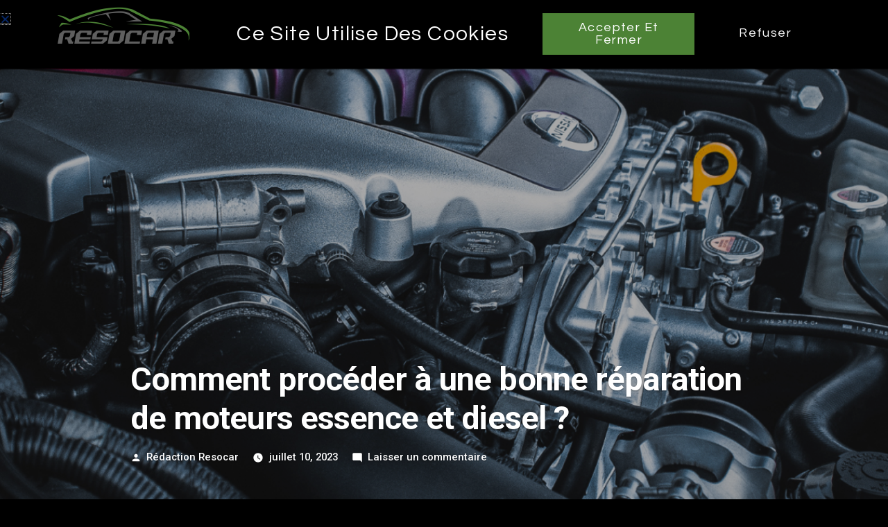

--- FILE ---
content_type: text/html; charset=UTF-8
request_url: https://resocar.ch/brouillon/
body_size: 41892
content:
<!doctype html>
<html dir="ltr" lang="fr-FR" prefix="og: https://ogp.me/ns#">
<head>
	<!-- Google Tag Manager -->
<script>(function(w,d,s,l,i){w[l]=w[l]||[];w[l].push({'gtm.start':
new Date().getTime(),event:'gtm.js'});var f=d.getElementsByTagName(s)[0],
j=d.createElement(s),dl=l!='dataLayer'?'&l='+l:'';j.async=true;j.src=
'https://www.googletagmanager.com/gtm.js?id='+i+dl;f.parentNode.insertBefore(j,f);
})(window,document,'script','dataLayer','GTM-52LGL7WS');</script>
<!-- End Google Tag Manager -->
	<meta charset="UTF-8" />
	<meta name="viewport" content="width=device-width, initial-scale=1" />
	<link rel="profile" href="https://gmpg.org/xfn/11" />
	<title>Comment procéder à une bonne réparation de moteurs essence et diesel ? - Garage Resocar</title>

		<!-- All in One SEO 4.9.3 - aioseo.com -->
	<meta name="description" content="Les moteurs essence et diesel sont des composants importants pour le fonctionnement d&#039;une voiture. Une défaillance du moteur peut rendre votre véhicule inutilisable. C’est pourquoi il est important de savoir comment effectuer une réparation correcte des moteurs. Dans cet article, nous allons examiner les principales étapes et les conseils à suivre pour réussir la réparation" />
	<meta name="robots" content="max-image-preview:large" />
	<meta name="author" content="Rédaction Resocar"/>
	<link rel="canonical" href="https://resocar.ch/brouillon/" />
	<meta name="generator" content="All in One SEO (AIOSEO) 4.9.3" />
		<meta property="og:locale" content="fr_FR" />
		<meta property="og:site_name" content="Garage Resocar - LA FORMATION DE DEMAIN" />
		<meta property="og:type" content="article" />
		<meta property="og:title" content="Comment procéder à une bonne réparation de moteurs essence et diesel ? - Garage Resocar" />
		<meta property="og:description" content="Les moteurs essence et diesel sont des composants importants pour le fonctionnement d&#039;une voiture. Une défaillance du moteur peut rendre votre véhicule inutilisable. C’est pourquoi il est important de savoir comment effectuer une réparation correcte des moteurs. Dans cet article, nous allons examiner les principales étapes et les conseils à suivre pour réussir la réparation" />
		<meta property="og:url" content="https://resocar.ch/brouillon/" />
		<meta property="og:image" content="https://resocar.ch/wp-content/uploads/2018/11/cropped-400dpiLogo-5.png" />
		<meta property="og:image:secure_url" content="https://resocar.ch/wp-content/uploads/2018/11/cropped-400dpiLogo-5.png" />
		<meta property="og:image:width" content="190" />
		<meta property="og:image:height" content="190" />
		<meta property="article:published_time" content="2023-07-10T16:40:24+00:00" />
		<meta property="article:modified_time" content="2023-01-26T17:49:13+00:00" />
		<meta name="twitter:card" content="summary_large_image" />
		<meta name="twitter:title" content="Comment procéder à une bonne réparation de moteurs essence et diesel ? - Garage Resocar" />
		<meta name="twitter:description" content="Les moteurs essence et diesel sont des composants importants pour le fonctionnement d&#039;une voiture. Une défaillance du moteur peut rendre votre véhicule inutilisable. C’est pourquoi il est important de savoir comment effectuer une réparation correcte des moteurs. Dans cet article, nous allons examiner les principales étapes et les conseils à suivre pour réussir la réparation" />
		<meta name="twitter:image" content="https://resocar.ch/wp-content/uploads/2018/11/cropped-400dpiLogo-5.png" />
		<script type="application/ld+json" class="aioseo-schema">
			{"@context":"https:\/\/schema.org","@graph":[{"@type":"BlogPosting","@id":"https:\/\/resocar.ch\/brouillon\/#blogposting","name":"Comment proc\u00e9der \u00e0 une bonne r\u00e9paration de moteurs essence et diesel ? - Garage Resocar","headline":"Comment proc\u00e9der \u00e0 une bonne r\u00e9paration de moteurs essence et diesel ?","author":{"@id":"https:\/\/resocar.ch\/author\/fiverr\/#author"},"publisher":{"@id":"https:\/\/resocar.ch\/#organization"},"image":{"@type":"ImageObject","url":"https:\/\/resocar.ch\/wp-content\/uploads\/2023\/01\/Garage-automobile-6.png","width":1800,"height":800,"caption":"r\u00e9paration moteur R\u00e9paration automobile Garage multimarque Garage carrosserie Achat voiture Garage automobile D\u00e9pannage D\u00e9pannage automobile Garage Montreux"},"datePublished":"2023-07-10T18:40:24+02:00","dateModified":"2023-01-26T18:49:13+01:00","inLanguage":"fr-FR","mainEntityOfPage":{"@id":"https:\/\/resocar.ch\/brouillon\/#webpage"},"isPartOf":{"@id":"https:\/\/resocar.ch\/brouillon\/#webpage"},"articleSection":"Entretien"},{"@type":"BreadcrumbList","@id":"https:\/\/resocar.ch\/brouillon\/#breadcrumblist","itemListElement":[{"@type":"ListItem","@id":"https:\/\/resocar.ch#listItem","position":1,"name":"Home","item":"https:\/\/resocar.ch","nextItem":{"@type":"ListItem","@id":"https:\/\/resocar.ch\/category\/entretien-automobile\/#listItem","name":"Entretien"}},{"@type":"ListItem","@id":"https:\/\/resocar.ch\/category\/entretien-automobile\/#listItem","position":2,"name":"Entretien","item":"https:\/\/resocar.ch\/category\/entretien-automobile\/","nextItem":{"@type":"ListItem","@id":"https:\/\/resocar.ch\/brouillon\/#listItem","name":"Comment proc\u00e9der \u00e0 une bonne r\u00e9paration de moteurs essence et diesel ?"},"previousItem":{"@type":"ListItem","@id":"https:\/\/resocar.ch#listItem","name":"Home"}},{"@type":"ListItem","@id":"https:\/\/resocar.ch\/brouillon\/#listItem","position":3,"name":"Comment proc\u00e9der \u00e0 une bonne r\u00e9paration de moteurs essence et diesel ?","previousItem":{"@type":"ListItem","@id":"https:\/\/resocar.ch\/category\/entretien-automobile\/#listItem","name":"Entretien"}}]},{"@type":"Organization","@id":"https:\/\/resocar.ch\/#organization","name":"Garage Resocar","description":"LA FORMATION DE DEMAIN","url":"https:\/\/resocar.ch\/","logo":{"@type":"ImageObject","url":"https:\/\/resocar.ch\/wp-content\/uploads\/2018\/11\/cropped-400dpiLogo-5.png","@id":"https:\/\/resocar.ch\/brouillon\/#organizationLogo","width":190,"height":190},"image":{"@id":"https:\/\/resocar.ch\/brouillon\/#organizationLogo"}},{"@type":"Person","@id":"https:\/\/resocar.ch\/author\/fiverr\/#author","url":"https:\/\/resocar.ch\/author\/fiverr\/","name":"R\u00e9daction Resocar","image":{"@type":"ImageObject","@id":"https:\/\/resocar.ch\/brouillon\/#authorImage","url":"https:\/\/secure.gravatar.com\/avatar\/d873957e75e62b38dfa0cae85e842800bec0644d3c35447d4ec59cc477a59f65?s=96&d=mm&r=g","width":96,"height":96,"caption":"R\u00e9daction Resocar"}},{"@type":"WebPage","@id":"https:\/\/resocar.ch\/brouillon\/#webpage","url":"https:\/\/resocar.ch\/brouillon\/","name":"Comment proc\u00e9der \u00e0 une bonne r\u00e9paration de moteurs essence et diesel ? - Garage Resocar","description":"Les moteurs essence et diesel sont des composants importants pour le fonctionnement d'une voiture. Une d\u00e9faillance du moteur peut rendre votre v\u00e9hicule inutilisable. C\u2019est pourquoi il est important de savoir comment effectuer une r\u00e9paration correcte des moteurs. Dans cet article, nous allons examiner les principales \u00e9tapes et les conseils \u00e0 suivre pour r\u00e9ussir la r\u00e9paration","inLanguage":"fr-FR","isPartOf":{"@id":"https:\/\/resocar.ch\/#website"},"breadcrumb":{"@id":"https:\/\/resocar.ch\/brouillon\/#breadcrumblist"},"author":{"@id":"https:\/\/resocar.ch\/author\/fiverr\/#author"},"creator":{"@id":"https:\/\/resocar.ch\/author\/fiverr\/#author"},"image":{"@type":"ImageObject","url":"https:\/\/resocar.ch\/wp-content\/uploads\/2023\/01\/Garage-automobile-6.png","@id":"https:\/\/resocar.ch\/brouillon\/#mainImage","width":1800,"height":800,"caption":"r\u00e9paration moteur R\u00e9paration automobile Garage multimarque Garage carrosserie Achat voiture Garage automobile D\u00e9pannage D\u00e9pannage automobile Garage Montreux"},"primaryImageOfPage":{"@id":"https:\/\/resocar.ch\/brouillon\/#mainImage"},"datePublished":"2023-07-10T18:40:24+02:00","dateModified":"2023-01-26T18:49:13+01:00"},{"@type":"WebSite","@id":"https:\/\/resocar.ch\/#website","url":"https:\/\/resocar.ch\/","name":"Garage Resocar","description":"LA FORMATION DE DEMAIN","inLanguage":"fr-FR","publisher":{"@id":"https:\/\/resocar.ch\/#organization"}}]}
		</script>
		<!-- All in One SEO -->

<link rel='dns-prefetch' href='//www.googletagmanager.com' />
<link rel="alternate" type="application/rss+xml" title="Garage Resocar &raquo; Flux" href="https://resocar.ch/feed/" />
<link rel="alternate" type="application/rss+xml" title="Garage Resocar &raquo; Flux des commentaires" href="https://resocar.ch/comments/feed/" />
<link rel="alternate" type="application/rss+xml" title="Garage Resocar &raquo; Comment procéder à une bonne réparation de moteurs essence et diesel ? Flux des commentaires" href="https://resocar.ch/brouillon/feed/" />
<link rel="alternate" title="oEmbed (JSON)" type="application/json+oembed" href="https://resocar.ch/wp-json/oembed/1.0/embed?url=https%3A%2F%2Fresocar.ch%2Fbrouillon%2F" />
<link rel="alternate" title="oEmbed (XML)" type="text/xml+oembed" href="https://resocar.ch/wp-json/oembed/1.0/embed?url=https%3A%2F%2Fresocar.ch%2Fbrouillon%2F&#038;format=xml" />
<style id='wp-img-auto-sizes-contain-inline-css'>
img:is([sizes=auto i],[sizes^="auto," i]){contain-intrinsic-size:3000px 1500px}
/*# sourceURL=wp-img-auto-sizes-contain-inline-css */
</style>
<link rel='stylesheet' id='fluentform-elementor-widget-css' href='https://resocar.ch/wp-content/plugins/fluentform/assets/css/fluent-forms-elementor-widget.css?ver=6.1.14' media='all' />
<style id='wp-emoji-styles-inline-css'>

	img.wp-smiley, img.emoji {
		display: inline !important;
		border: none !important;
		box-shadow: none !important;
		height: 1em !important;
		width: 1em !important;
		margin: 0 0.07em !important;
		vertical-align: -0.1em !important;
		background: none !important;
		padding: 0 !important;
	}
/*# sourceURL=wp-emoji-styles-inline-css */
</style>
<link rel='stylesheet' id='wp-block-library-css' href='https://resocar.ch/wp-includes/css/dist/block-library/style.min.css?ver=6.9' media='all' />
<style id='wp-block-library-theme-inline-css'>
.wp-block-audio :where(figcaption){color:#555;font-size:13px;text-align:center}.is-dark-theme .wp-block-audio :where(figcaption){color:#ffffffa6}.wp-block-audio{margin:0 0 1em}.wp-block-code{border:1px solid #ccc;border-radius:4px;font-family:Menlo,Consolas,monaco,monospace;padding:.8em 1em}.wp-block-embed :where(figcaption){color:#555;font-size:13px;text-align:center}.is-dark-theme .wp-block-embed :where(figcaption){color:#ffffffa6}.wp-block-embed{margin:0 0 1em}.blocks-gallery-caption{color:#555;font-size:13px;text-align:center}.is-dark-theme .blocks-gallery-caption{color:#ffffffa6}:root :where(.wp-block-image figcaption){color:#555;font-size:13px;text-align:center}.is-dark-theme :root :where(.wp-block-image figcaption){color:#ffffffa6}.wp-block-image{margin:0 0 1em}.wp-block-pullquote{border-bottom:4px solid;border-top:4px solid;color:currentColor;margin-bottom:1.75em}.wp-block-pullquote :where(cite),.wp-block-pullquote :where(footer),.wp-block-pullquote__citation{color:currentColor;font-size:.8125em;font-style:normal;text-transform:uppercase}.wp-block-quote{border-left:.25em solid;margin:0 0 1.75em;padding-left:1em}.wp-block-quote cite,.wp-block-quote footer{color:currentColor;font-size:.8125em;font-style:normal;position:relative}.wp-block-quote:where(.has-text-align-right){border-left:none;border-right:.25em solid;padding-left:0;padding-right:1em}.wp-block-quote:where(.has-text-align-center){border:none;padding-left:0}.wp-block-quote.is-large,.wp-block-quote.is-style-large,.wp-block-quote:where(.is-style-plain){border:none}.wp-block-search .wp-block-search__label{font-weight:700}.wp-block-search__button{border:1px solid #ccc;padding:.375em .625em}:where(.wp-block-group.has-background){padding:1.25em 2.375em}.wp-block-separator.has-css-opacity{opacity:.4}.wp-block-separator{border:none;border-bottom:2px solid;margin-left:auto;margin-right:auto}.wp-block-separator.has-alpha-channel-opacity{opacity:1}.wp-block-separator:not(.is-style-wide):not(.is-style-dots){width:100px}.wp-block-separator.has-background:not(.is-style-dots){border-bottom:none;height:1px}.wp-block-separator.has-background:not(.is-style-wide):not(.is-style-dots){height:2px}.wp-block-table{margin:0 0 1em}.wp-block-table td,.wp-block-table th{word-break:normal}.wp-block-table :where(figcaption){color:#555;font-size:13px;text-align:center}.is-dark-theme .wp-block-table :where(figcaption){color:#ffffffa6}.wp-block-video :where(figcaption){color:#555;font-size:13px;text-align:center}.is-dark-theme .wp-block-video :where(figcaption){color:#ffffffa6}.wp-block-video{margin:0 0 1em}:root :where(.wp-block-template-part.has-background){margin-bottom:0;margin-top:0;padding:1.25em 2.375em}
/*# sourceURL=/wp-includes/css/dist/block-library/theme.min.css */
</style>
<style id='classic-theme-styles-inline-css'>
/*! This file is auto-generated */
.wp-block-button__link{color:#fff;background-color:#32373c;border-radius:9999px;box-shadow:none;text-decoration:none;padding:calc(.667em + 2px) calc(1.333em + 2px);font-size:1.125em}.wp-block-file__button{background:#32373c;color:#fff;text-decoration:none}
/*# sourceURL=/wp-includes/css/classic-themes.min.css */
</style>
<link rel='stylesheet' id='aioseo/css/src/vue/standalone/blocks/table-of-contents/global.scss-css' href='https://resocar.ch/wp-content/plugins/all-in-one-seo-pack/dist/Lite/assets/css/table-of-contents/global.e90f6d47.css?ver=4.9.3' media='all' />
<style id='global-styles-inline-css'>
:root{--wp--preset--aspect-ratio--square: 1;--wp--preset--aspect-ratio--4-3: 4/3;--wp--preset--aspect-ratio--3-4: 3/4;--wp--preset--aspect-ratio--3-2: 3/2;--wp--preset--aspect-ratio--2-3: 2/3;--wp--preset--aspect-ratio--16-9: 16/9;--wp--preset--aspect-ratio--9-16: 9/16;--wp--preset--color--black: #000000;--wp--preset--color--cyan-bluish-gray: #abb8c3;--wp--preset--color--white: #FFF;--wp--preset--color--pale-pink: #f78da7;--wp--preset--color--vivid-red: #cf2e2e;--wp--preset--color--luminous-vivid-orange: #ff6900;--wp--preset--color--luminous-vivid-amber: #fcb900;--wp--preset--color--light-green-cyan: #7bdcb5;--wp--preset--color--vivid-green-cyan: #00d084;--wp--preset--color--pale-cyan-blue: #8ed1fc;--wp--preset--color--vivid-cyan-blue: #0693e3;--wp--preset--color--vivid-purple: #9b51e0;--wp--preset--color--primary: #0073a8;--wp--preset--color--secondary: #005075;--wp--preset--color--dark-gray: #111;--wp--preset--color--light-gray: #767676;--wp--preset--gradient--vivid-cyan-blue-to-vivid-purple: linear-gradient(135deg,rgb(6,147,227) 0%,rgb(155,81,224) 100%);--wp--preset--gradient--light-green-cyan-to-vivid-green-cyan: linear-gradient(135deg,rgb(122,220,180) 0%,rgb(0,208,130) 100%);--wp--preset--gradient--luminous-vivid-amber-to-luminous-vivid-orange: linear-gradient(135deg,rgb(252,185,0) 0%,rgb(255,105,0) 100%);--wp--preset--gradient--luminous-vivid-orange-to-vivid-red: linear-gradient(135deg,rgb(255,105,0) 0%,rgb(207,46,46) 100%);--wp--preset--gradient--very-light-gray-to-cyan-bluish-gray: linear-gradient(135deg,rgb(238,238,238) 0%,rgb(169,184,195) 100%);--wp--preset--gradient--cool-to-warm-spectrum: linear-gradient(135deg,rgb(74,234,220) 0%,rgb(151,120,209) 20%,rgb(207,42,186) 40%,rgb(238,44,130) 60%,rgb(251,105,98) 80%,rgb(254,248,76) 100%);--wp--preset--gradient--blush-light-purple: linear-gradient(135deg,rgb(255,206,236) 0%,rgb(152,150,240) 100%);--wp--preset--gradient--blush-bordeaux: linear-gradient(135deg,rgb(254,205,165) 0%,rgb(254,45,45) 50%,rgb(107,0,62) 100%);--wp--preset--gradient--luminous-dusk: linear-gradient(135deg,rgb(255,203,112) 0%,rgb(199,81,192) 50%,rgb(65,88,208) 100%);--wp--preset--gradient--pale-ocean: linear-gradient(135deg,rgb(255,245,203) 0%,rgb(182,227,212) 50%,rgb(51,167,181) 100%);--wp--preset--gradient--electric-grass: linear-gradient(135deg,rgb(202,248,128) 0%,rgb(113,206,126) 100%);--wp--preset--gradient--midnight: linear-gradient(135deg,rgb(2,3,129) 0%,rgb(40,116,252) 100%);--wp--preset--font-size--small: 19.5px;--wp--preset--font-size--medium: 20px;--wp--preset--font-size--large: 36.5px;--wp--preset--font-size--x-large: 42px;--wp--preset--font-size--normal: 22px;--wp--preset--font-size--huge: 49.5px;--wp--preset--spacing--20: 0.44rem;--wp--preset--spacing--30: 0.67rem;--wp--preset--spacing--40: 1rem;--wp--preset--spacing--50: 1.5rem;--wp--preset--spacing--60: 2.25rem;--wp--preset--spacing--70: 3.38rem;--wp--preset--spacing--80: 5.06rem;--wp--preset--shadow--natural: 6px 6px 9px rgba(0, 0, 0, 0.2);--wp--preset--shadow--deep: 12px 12px 50px rgba(0, 0, 0, 0.4);--wp--preset--shadow--sharp: 6px 6px 0px rgba(0, 0, 0, 0.2);--wp--preset--shadow--outlined: 6px 6px 0px -3px rgb(255, 255, 255), 6px 6px rgb(0, 0, 0);--wp--preset--shadow--crisp: 6px 6px 0px rgb(0, 0, 0);}:where(.is-layout-flex){gap: 0.5em;}:where(.is-layout-grid){gap: 0.5em;}body .is-layout-flex{display: flex;}.is-layout-flex{flex-wrap: wrap;align-items: center;}.is-layout-flex > :is(*, div){margin: 0;}body .is-layout-grid{display: grid;}.is-layout-grid > :is(*, div){margin: 0;}:where(.wp-block-columns.is-layout-flex){gap: 2em;}:where(.wp-block-columns.is-layout-grid){gap: 2em;}:where(.wp-block-post-template.is-layout-flex){gap: 1.25em;}:where(.wp-block-post-template.is-layout-grid){gap: 1.25em;}.has-black-color{color: var(--wp--preset--color--black) !important;}.has-cyan-bluish-gray-color{color: var(--wp--preset--color--cyan-bluish-gray) !important;}.has-white-color{color: var(--wp--preset--color--white) !important;}.has-pale-pink-color{color: var(--wp--preset--color--pale-pink) !important;}.has-vivid-red-color{color: var(--wp--preset--color--vivid-red) !important;}.has-luminous-vivid-orange-color{color: var(--wp--preset--color--luminous-vivid-orange) !important;}.has-luminous-vivid-amber-color{color: var(--wp--preset--color--luminous-vivid-amber) !important;}.has-light-green-cyan-color{color: var(--wp--preset--color--light-green-cyan) !important;}.has-vivid-green-cyan-color{color: var(--wp--preset--color--vivid-green-cyan) !important;}.has-pale-cyan-blue-color{color: var(--wp--preset--color--pale-cyan-blue) !important;}.has-vivid-cyan-blue-color{color: var(--wp--preset--color--vivid-cyan-blue) !important;}.has-vivid-purple-color{color: var(--wp--preset--color--vivid-purple) !important;}.has-black-background-color{background-color: var(--wp--preset--color--black) !important;}.has-cyan-bluish-gray-background-color{background-color: var(--wp--preset--color--cyan-bluish-gray) !important;}.has-white-background-color{background-color: var(--wp--preset--color--white) !important;}.has-pale-pink-background-color{background-color: var(--wp--preset--color--pale-pink) !important;}.has-vivid-red-background-color{background-color: var(--wp--preset--color--vivid-red) !important;}.has-luminous-vivid-orange-background-color{background-color: var(--wp--preset--color--luminous-vivid-orange) !important;}.has-luminous-vivid-amber-background-color{background-color: var(--wp--preset--color--luminous-vivid-amber) !important;}.has-light-green-cyan-background-color{background-color: var(--wp--preset--color--light-green-cyan) !important;}.has-vivid-green-cyan-background-color{background-color: var(--wp--preset--color--vivid-green-cyan) !important;}.has-pale-cyan-blue-background-color{background-color: var(--wp--preset--color--pale-cyan-blue) !important;}.has-vivid-cyan-blue-background-color{background-color: var(--wp--preset--color--vivid-cyan-blue) !important;}.has-vivid-purple-background-color{background-color: var(--wp--preset--color--vivid-purple) !important;}.has-black-border-color{border-color: var(--wp--preset--color--black) !important;}.has-cyan-bluish-gray-border-color{border-color: var(--wp--preset--color--cyan-bluish-gray) !important;}.has-white-border-color{border-color: var(--wp--preset--color--white) !important;}.has-pale-pink-border-color{border-color: var(--wp--preset--color--pale-pink) !important;}.has-vivid-red-border-color{border-color: var(--wp--preset--color--vivid-red) !important;}.has-luminous-vivid-orange-border-color{border-color: var(--wp--preset--color--luminous-vivid-orange) !important;}.has-luminous-vivid-amber-border-color{border-color: var(--wp--preset--color--luminous-vivid-amber) !important;}.has-light-green-cyan-border-color{border-color: var(--wp--preset--color--light-green-cyan) !important;}.has-vivid-green-cyan-border-color{border-color: var(--wp--preset--color--vivid-green-cyan) !important;}.has-pale-cyan-blue-border-color{border-color: var(--wp--preset--color--pale-cyan-blue) !important;}.has-vivid-cyan-blue-border-color{border-color: var(--wp--preset--color--vivid-cyan-blue) !important;}.has-vivid-purple-border-color{border-color: var(--wp--preset--color--vivid-purple) !important;}.has-vivid-cyan-blue-to-vivid-purple-gradient-background{background: var(--wp--preset--gradient--vivid-cyan-blue-to-vivid-purple) !important;}.has-light-green-cyan-to-vivid-green-cyan-gradient-background{background: var(--wp--preset--gradient--light-green-cyan-to-vivid-green-cyan) !important;}.has-luminous-vivid-amber-to-luminous-vivid-orange-gradient-background{background: var(--wp--preset--gradient--luminous-vivid-amber-to-luminous-vivid-orange) !important;}.has-luminous-vivid-orange-to-vivid-red-gradient-background{background: var(--wp--preset--gradient--luminous-vivid-orange-to-vivid-red) !important;}.has-very-light-gray-to-cyan-bluish-gray-gradient-background{background: var(--wp--preset--gradient--very-light-gray-to-cyan-bluish-gray) !important;}.has-cool-to-warm-spectrum-gradient-background{background: var(--wp--preset--gradient--cool-to-warm-spectrum) !important;}.has-blush-light-purple-gradient-background{background: var(--wp--preset--gradient--blush-light-purple) !important;}.has-blush-bordeaux-gradient-background{background: var(--wp--preset--gradient--blush-bordeaux) !important;}.has-luminous-dusk-gradient-background{background: var(--wp--preset--gradient--luminous-dusk) !important;}.has-pale-ocean-gradient-background{background: var(--wp--preset--gradient--pale-ocean) !important;}.has-electric-grass-gradient-background{background: var(--wp--preset--gradient--electric-grass) !important;}.has-midnight-gradient-background{background: var(--wp--preset--gradient--midnight) !important;}.has-small-font-size{font-size: var(--wp--preset--font-size--small) !important;}.has-medium-font-size{font-size: var(--wp--preset--font-size--medium) !important;}.has-large-font-size{font-size: var(--wp--preset--font-size--large) !important;}.has-x-large-font-size{font-size: var(--wp--preset--font-size--x-large) !important;}
:where(.wp-block-post-template.is-layout-flex){gap: 1.25em;}:where(.wp-block-post-template.is-layout-grid){gap: 1.25em;}
:where(.wp-block-term-template.is-layout-flex){gap: 1.25em;}:where(.wp-block-term-template.is-layout-grid){gap: 1.25em;}
:where(.wp-block-columns.is-layout-flex){gap: 2em;}:where(.wp-block-columns.is-layout-grid){gap: 2em;}
:root :where(.wp-block-pullquote){font-size: 1.5em;line-height: 1.6;}
/*# sourceURL=global-styles-inline-css */
</style>
<link rel='stylesheet' id='groovy-menu-style-css' href='https://resocar.ch/wp-content/plugins/groovy-menu/assets/style/frontend.css?ver=2.6.3' media='all' />
<link rel='stylesheet' id='groovy-menu-style-fonts-groovy-28328-css' href='https://resocar.ch/wp-content/uploads/groovy/fonts/groovy-28328.css?ver=2.6.3' media='all' />
<link rel='stylesheet' id='groovy-menu-style-fonts-groovy-69018-css' href='https://resocar.ch/wp-content/uploads/groovy/fonts/groovy-69018.css?ver=2.6.3' media='all' />
<link rel='stylesheet' id='groovy-menu-style-fonts-groovy-socicon-css' href='https://resocar.ch/wp-content/uploads/groovy/fonts/groovy-socicon.css?ver=2.6.3' media='all' />
<link rel='stylesheet' id='groovy-menu-font-awesome-css' href='https://resocar.ch/wp-content/plugins/groovy-menu/assets/style/fontawesome.css?ver=2.6.3' media='all' crossorigin='anonymous' />
<link rel='preload' as='font' crossorigin='anonymous' id='groovy-menu-font-awesome-file-css' href='https://resocar.ch/wp-content/plugins/groovy-menu/assets/fonts/fontawesome-webfont.woff2?v=4.7.0' media='all' />
<link rel='stylesheet' id='groovy-menu-font-internal-css' href='https://resocar.ch/wp-content/plugins/groovy-menu/assets/style/font-internal.css?ver=2.6.3' media='all' crossorigin='anonymous' />
<link rel='preload' as='font' crossorigin='anonymous' id='groovy-menu-font-internal-file-css' href='https://resocar.ch/wp-content/plugins/groovy-menu/assets/fonts/crane-font.woff?hhxb42' media='all' />
<link rel='stylesheet' id='wpa-css-css' href='https://resocar.ch/wp-content/plugins/honeypot/includes/css/wpa.css?ver=2.3.04' media='all' />
<link rel='stylesheet' id='woocommerce-layout-css' href='https://resocar.ch/wp-content/plugins/woocommerce/assets/css/woocommerce-layout.css?ver=10.4.3' media='all' />
<link rel='stylesheet' id='woocommerce-smallscreen-css' href='https://resocar.ch/wp-content/plugins/woocommerce/assets/css/woocommerce-smallscreen.css?ver=10.4.3' media='only screen and (max-width: 768px)' />
<link rel='stylesheet' id='woocommerce-general-css' href='//resocar.ch/wp-content/plugins/woocommerce/assets/css/twenty-nineteen.css?ver=10.4.3' media='all' />
<style id='woocommerce-inline-inline-css'>
.woocommerce form .form-row .required { visibility: visible; }
/*# sourceURL=woocommerce-inline-inline-css */
</style>
<link rel='stylesheet' id='bookly-ladda.min.css-css' href='https://resocar.ch/wp-content/plugins/bookly-responsive-appointment-booking-tool/frontend/resources/css/ladda.min.css?ver=26.7' media='all' />
<link rel='stylesheet' id='bookly-tailwind.css-css' href='https://resocar.ch/wp-content/plugins/bookly-responsive-appointment-booking-tool/backend/resources/tailwind/tailwind.css?ver=26.7' media='all' />
<link rel='stylesheet' id='bookly-modern-booking-form-calendar.css-css' href='https://resocar.ch/wp-content/plugins/bookly-responsive-appointment-booking-tool/frontend/resources/css/modern-booking-form-calendar.css?ver=26.7' media='all' />
<link rel='stylesheet' id='bookly-bootstrap-icons.min.css-css' href='https://resocar.ch/wp-content/plugins/bookly-responsive-appointment-booking-tool/frontend/resources/css/bootstrap-icons.min.css?ver=26.7' media='all' />
<link rel='stylesheet' id='bookly-intlTelInput.css-css' href='https://resocar.ch/wp-content/plugins/bookly-responsive-appointment-booking-tool/frontend/resources/css/intlTelInput.css?ver=26.7' media='all' />
<link rel='stylesheet' id='bookly-bookly-main.css-css' href='https://resocar.ch/wp-content/plugins/bookly-responsive-appointment-booking-tool/frontend/resources/css/bookly-main.css?ver=26.7' media='all' />
<link rel='stylesheet' id='twentynineteen-style-css' href='https://resocar.ch/wp-content/themes/twentynineteen-child/style.css?ver=1.0.0' media='all' />
<link rel='stylesheet' id='twentynineteen-print-style-css' href='https://resocar.ch/wp-content/themes/twentynineteen/print.css?ver=1.0.0' media='print' />
<link rel='stylesheet' id='elementor-frontend-css' href='https://resocar.ch/wp-content/plugins/elementor/assets/css/frontend.min.css?ver=3.34.2' media='all' />
<link rel='stylesheet' id='widget-image-css' href='https://resocar.ch/wp-content/plugins/elementor/assets/css/widget-image.min.css?ver=3.34.2' media='all' />
<link rel='stylesheet' id='widget-heading-css' href='https://resocar.ch/wp-content/plugins/elementor/assets/css/widget-heading.min.css?ver=3.34.2' media='all' />
<link rel='stylesheet' id='e-animation-slideInDown-css' href='https://resocar.ch/wp-content/plugins/elementor/assets/lib/animations/styles/slideInDown.min.css?ver=3.34.2' media='all' />
<link rel='stylesheet' id='e-popup-css' href='https://resocar.ch/wp-content/plugins/elementor-pro/assets/css/conditionals/popup.min.css?ver=3.34.1' media='all' />
<link rel='stylesheet' id='elementor-icons-css' href='https://resocar.ch/wp-content/plugins/elementor/assets/lib/eicons/css/elementor-icons.min.css?ver=5.46.0' media='all' />
<link rel='stylesheet' id='elementor-post-53144-css' href='https://resocar.ch/wp-content/uploads/elementor/css/post-53144.css?ver=1769201386' media='all' />
<link rel='stylesheet' id='elementor-post-72305-css' href='https://resocar.ch/wp-content/uploads/elementor/css/post-72305.css?ver=1769201386' media='all' />
<link rel='stylesheet' id='groovy-menu-preset-style-53215-css' href='https://resocar.ch/wp-content/uploads/groovy/preset_53215.css?ver=79b4d98722248065a5e31abb3100ed0f' media='all' />
<link rel='stylesheet' id='elementor-post-72504-css' href='https://resocar.ch/wp-content/uploads/elementor/css/post-72504.css?ver=1769201386' media='all' />
<link rel='stylesheet' id='elementor-post-53403-css' href='https://resocar.ch/wp-content/uploads/elementor/css/post-53403.css?ver=1769201386' media='all' />
<link rel='stylesheet' id='elementor-post-53346-css' href='https://resocar.ch/wp-content/uploads/elementor/css/post-53346.css?ver=1769201386' media='all' />
<link rel='stylesheet' id='widget-price-list-css' href='https://resocar.ch/wp-content/plugins/elementor-pro/assets/css/widget-price-list.min.css?ver=3.34.1' media='all' />
<link rel='stylesheet' id='elementor-post-53339-css' href='https://resocar.ch/wp-content/uploads/elementor/css/post-53339.css?ver=1769201386' media='all' />
<link rel='stylesheet' id='fluent-form-styles-css' href='https://resocar.ch/wp-content/plugins/fluentform/assets/css/fluent-forms-public.css?ver=6.1.14' media='all' />
<link rel='stylesheet' id='fluentform-public-default-css' href='https://resocar.ch/wp-content/plugins/fluentform/assets/css/fluentform-public-default.css?ver=6.1.14' media='all' />
<link rel='stylesheet' id='elementor-post-53326-css' href='https://resocar.ch/wp-content/uploads/elementor/css/post-53326.css?ver=1769201386' media='all' />
<link rel='stylesheet' id='widget-posts-css' href='https://resocar.ch/wp-content/plugins/elementor-pro/assets/css/widget-posts.min.css?ver=3.34.1' media='all' />
<link rel='stylesheet' id='swiper-css' href='https://resocar.ch/wp-content/plugins/elementor/assets/lib/swiper/v8/css/swiper.min.css?ver=8.4.5' media='all' />
<link rel='stylesheet' id='e-swiper-css' href='https://resocar.ch/wp-content/plugins/elementor/assets/css/conditionals/e-swiper.min.css?ver=3.34.2' media='all' />
<link rel='stylesheet' id='elementor-post-53450-css' href='https://resocar.ch/wp-content/uploads/elementor/css/post-53450.css?ver=1769201387' media='all' />
<link rel='stylesheet' id='elementor-post-53464-css' href='https://resocar.ch/wp-content/uploads/elementor/css/post-53464.css?ver=1769201387' media='all' />
<link rel='stylesheet' id='elementor-gf-roboto-css' href='https://fonts.googleapis.com/css?family=Roboto:100,100italic,200,200italic,300,300italic,400,400italic,500,500italic,600,600italic,700,700italic,800,800italic,900,900italic&#038;display=swap' media='all' />
<link rel='stylesheet' id='elementor-gf-robotoslab-css' href='https://fonts.googleapis.com/css?family=Roboto+Slab:100,100italic,200,200italic,300,300italic,400,400italic,500,500italic,600,600italic,700,700italic,800,800italic,900,900italic&#038;display=swap' media='all' />
<link rel='stylesheet' id='elementor-gf-questrial-css' href='https://fonts.googleapis.com/css?family=Questrial:100,100italic,200,200italic,300,300italic,400,400italic,500,500italic,600,600italic,700,700italic,800,800italic,900,900italic&#038;display=swap' media='all' />
<script src="https://resocar.ch/wp-includes/js/jquery/jquery.min.js?ver=3.7.1" id="jquery-core-js"></script>
<script src="https://resocar.ch/wp-includes/js/jquery/jquery-migrate.min.js?ver=3.4.1" id="jquery-migrate-js"></script>
<script src="https://resocar.ch/wp-content/plugins/woocommerce/assets/js/jquery-blockui/jquery.blockUI.min.js?ver=2.7.0-wc.10.4.3" id="wc-jquery-blockui-js" defer data-wp-strategy="defer"></script>
<script id="wc-add-to-cart-js-extra">
var wc_add_to_cart_params = {"ajax_url":"/wp-admin/admin-ajax.php","wc_ajax_url":"/?wc-ajax=%%endpoint%%","i18n_view_cart":"Voir le panier","cart_url":"https://resocar.ch/panier/","is_cart":"","cart_redirect_after_add":"no"};
//# sourceURL=wc-add-to-cart-js-extra
</script>
<script src="https://resocar.ch/wp-content/plugins/woocommerce/assets/js/frontend/add-to-cart.min.js?ver=10.4.3" id="wc-add-to-cart-js" defer data-wp-strategy="defer"></script>
<script src="https://resocar.ch/wp-content/plugins/woocommerce/assets/js/js-cookie/js.cookie.min.js?ver=2.1.4-wc.10.4.3" id="wc-js-cookie-js" defer data-wp-strategy="defer"></script>
<script id="woocommerce-js-extra">
var woocommerce_params = {"ajax_url":"/wp-admin/admin-ajax.php","wc_ajax_url":"/?wc-ajax=%%endpoint%%","i18n_password_show":"Afficher le mot de passe","i18n_password_hide":"Masquer le mot de passe"};
//# sourceURL=woocommerce-js-extra
</script>
<script src="https://resocar.ch/wp-content/plugins/woocommerce/assets/js/frontend/woocommerce.min.js?ver=10.4.3" id="woocommerce-js" defer data-wp-strategy="defer"></script>
<script src="https://resocar.ch/wp-content/plugins/bookly-responsive-appointment-booking-tool/frontend/resources/js/spin.min.js?ver=26.7" id="bookly-spin.min.js-js"></script>
<script id="bookly-globals-js-extra">
var BooklyL10nGlobal = {"csrf_token":"00b231e0a4","ajax_url_backend":"https://resocar.ch/wp-admin/admin-ajax.php","ajax_url_frontend":"https://resocar.ch/wp-admin/admin-ajax.php","mjsTimeFormat":"h:mm a","datePicker":{"format":"MMMM D, YYYY","monthNames":["janvier","f\u00e9vrier","mars","avril","mai","juin","juillet","ao\u00fbt","septembre","octobre","novembre","d\u00e9cembre"],"daysOfWeek":["dim","lun","mar","mer","jeu","ven","sam"],"firstDay":1,"monthNamesShort":["Jan","F\u00e9v","Mar","Avr","Mai","Juin","Juil","Ao\u00fbt","Sep","Oct","Nov","D\u00e9c"],"dayNames":["dimanche","lundi","mardi","mercredi","jeudi","vendredi","samedi"],"dayNamesShort":["dim","lun","mar","mer","jeu","ven","sam"],"meridiem":{"am":"am","pm":"pm","AM":"AM","PM":"PM"}},"dateRange":{"format":"MMMM D, YYYY","applyLabel":"Appliquer","cancelLabel":"Annuler","fromLabel":"De","toLabel":"A","customRangeLabel":"D\u00e9finir p\u00e9riode","tomorrow":"Demain","today":"Aujourd'hui","anyTime":"Toutes les dates","yesterday":"Hier","last_7":"7 derniers jours","last_30":"30 derniers jours","next_7":"Les 7 prochains jours","next_30":"Les 30 prochains jours","thisMonth":"Mois en cours","nextMonth":"Mois suivant","lastMonth":"Mois dernier","firstDay":1},"l10n":{"apply":"Appliquer","cancel":"Annuler","areYouSure":"\u00cates-vous s\u00fbr ?"},"addons":[],"cloud_products":"","data":{}};
//# sourceURL=bookly-globals-js-extra
</script>
<script src="https://resocar.ch/wp-content/plugins/bookly-responsive-appointment-booking-tool/frontend/resources/js/ladda.min.js?ver=26.7" id="bookly-ladda.min.js-js"></script>
<script src="https://resocar.ch/wp-content/plugins/bookly-responsive-appointment-booking-tool/backend/resources/js/moment.min.js?ver=26.7" id="bookly-moment.min.js-js"></script>
<script src="https://resocar.ch/wp-content/plugins/bookly-responsive-appointment-booking-tool/frontend/resources/js/hammer.min.js?ver=26.7" id="bookly-hammer.min.js-js"></script>
<script src="https://resocar.ch/wp-content/plugins/bookly-responsive-appointment-booking-tool/frontend/resources/js/jquery.hammer.min.js?ver=26.7" id="bookly-jquery.hammer.min.js-js"></script>
<script src="https://resocar.ch/wp-content/plugins/bookly-responsive-appointment-booking-tool/frontend/resources/js/qrcode.js?ver=26.7" id="bookly-qrcode.js-js"></script>
<script id="bookly-bookly.min.js-js-extra">
var BooklyL10n = {"ajaxurl":"https://resocar.ch/wp-admin/admin-ajax.php","csrf_token":"00b231e0a4","months":["janvier","f\u00e9vrier","mars","avril","mai","juin","juillet","ao\u00fbt","septembre","octobre","novembre","d\u00e9cembre"],"days":["dimanche","lundi","mardi","mercredi","jeudi","vendredi","samedi"],"daysShort":["dim","lun","mar","mer","jeu","ven","sam"],"monthsShort":["Jan","F\u00e9v","Mar","Avr","Mai","Juin","Juil","Ao\u00fbt","Sep","Oct","Nov","D\u00e9c"],"show_more":"Afficher plus","sessionHasExpired":"Votre session a expir\u00e9. Veuillez appuyer sur \"Ok\" pour rafra\u00eechir la page."};
//# sourceURL=bookly-bookly.min.js-js-extra
</script>
<script src="https://resocar.ch/wp-content/plugins/bookly-responsive-appointment-booking-tool/frontend/resources/js/bookly.min.js?ver=26.7" id="bookly-bookly.min.js-js"></script>
<script src="https://resocar.ch/wp-content/plugins/bookly-responsive-appointment-booking-tool/frontend/resources/js/intlTelInput.min.js?ver=26.7" id="bookly-intlTelInput.min.js-js"></script>
<link rel="https://api.w.org/" href="https://resocar.ch/wp-json/" /><link rel="alternate" title="JSON" type="application/json" href="https://resocar.ch/wp-json/wp/v2/posts/53878" /><link rel="EditURI" type="application/rsd+xml" title="RSD" href="https://resocar.ch/xmlrpc.php?rsd" />
<meta name="generator" content="WordPress 6.9" />
<meta name="generator" content="WooCommerce 10.4.3" />
<link rel='shortlink' href='https://resocar.ch/?p=53878' />
<meta name="generator" content="Site Kit by Google 1.170.0" />
<link rel="stylesheet" id="gm-google-fonts-972e73b7a882d0802a4e3a16946a2f94" href="https://fonts.googleapis.com/css?family=Basic" type="text/css" media="all">
<!-- HFCM by 99 Robots - Snippet # 1: google ads -->
<!-- Google tag (gtag.js) -->
<script async src="https://www.googletagmanager.com/gtag/js?id=AW-11542836583">
</script>
<script>
  window.dataLayer = window.dataLayer || [];
  function gtag(){dataLayer.push(arguments);}
  gtag('js', new Date());

  gtag('config', 'AW-11542836583');
</script>
<!-- /end HFCM by 99 Robots -->

	<style type="text/css" id="custom-theme-colors" >
		
		/*
		 * Set background for:
		 * - featured image :before
		 * - featured image :before
		 * - post thumbnail :before
		 * - post thumbnail :before
		 * - Submenu
		 * - Sticky Post
		 * - buttons
		 * - WP Block Button
		 * - Blocks
		 */
		.image-filters-enabled .site-header.featured-image .site-featured-image:before,
		.image-filters-enabled .site-header.featured-image .site-featured-image:after,
		.image-filters-enabled .entry .post-thumbnail:before,
		.image-filters-enabled .entry .post-thumbnail:after,
		.main-navigation .sub-menu,
		.sticky-post,
		.entry .entry-content .wp-block-button .wp-block-button__link:not(.has-background),
		.entry .button, button, input[type="button"], input[type="reset"], input[type="submit"],
		.entry .entry-content > .has-primary-background-color,
		.entry .entry-content > *[class^="wp-block-"].has-primary-background-color,
		.entry .entry-content > *[class^="wp-block-"] .has-primary-background-color,
		.entry .entry-content > *[class^="wp-block-"].is-style-solid-color,
		.entry .entry-content > *[class^="wp-block-"].is-style-solid-color.has-primary-background-color,
		.entry .entry-content .wp-block-file .wp-block-file__button {
			background-color: hsl( 199, 100%, 33% ); /* base: #0073a8; */
		}

		/*
		 * Set Color for:
		 * - all links
		 * - main navigation links
		 * - Post navigation links
		 * - Post entry meta hover
		 * - Post entry header more-link hover
		 * - main navigation svg
		 * - comment navigation
		 * - Comment edit link hover
		 * - Site Footer Link hover
		 * - Widget links
		 */
		a,
		a:visited,
		.main-navigation .main-menu > li,
		.main-navigation ul.main-menu > li > a,
		.post-navigation .post-title,
		.entry .entry-meta a:hover,
		.entry .entry-footer a:hover,
		.entry .entry-content .more-link:hover,
		.main-navigation .main-menu > li > a + svg,
		.comment .comment-metadata > a:hover,
		.comment .comment-metadata .comment-edit-link:hover,
		#colophon .site-info a:hover,
		.widget a,
		.entry .entry-content .wp-block-button.is-style-outline .wp-block-button__link:not(.has-text-color),
		.entry .entry-content > .has-primary-color,
		.entry .entry-content > *[class^="wp-block-"] .has-primary-color,
		.entry .entry-content > *[class^="wp-block-"].is-style-solid-color blockquote.has-primary-color,
		.entry .entry-content > *[class^="wp-block-"].is-style-solid-color blockquote.has-primary-color p {
			color: hsl( 199, 100%, 33% ); /* base: #0073a8; */
		}

		/*
		 * Set border color for:
		 * wp block quote
		 * :focus
		 */
		blockquote,
		.entry .entry-content blockquote,
		.entry .entry-content .wp-block-quote:not(.is-large),
		.entry .entry-content .wp-block-quote:not(.is-style-large),
		input[type="text"]:focus,
		input[type="email"]:focus,
		input[type="url"]:focus,
		input[type="password"]:focus,
		input[type="search"]:focus,
		input[type="number"]:focus,
		input[type="tel"]:focus,
		input[type="range"]:focus,
		input[type="date"]:focus,
		input[type="month"]:focus,
		input[type="week"]:focus,
		input[type="time"]:focus,
		input[type="datetime"]:focus,
		input[type="datetime-local"]:focus,
		input[type="color"]:focus,
		textarea:focus {
			border-color: hsl( 199, 100%, 33% ); /* base: #0073a8; */
		}

		.gallery-item > div > a:focus {
			box-shadow: 0 0 0 2px hsl( 199, 100%, 33% ); /* base: #0073a8; */
		}

		/* Hover colors */
		a:hover, a:active,
		.main-navigation .main-menu > li > a:hover,
		.main-navigation .main-menu > li > a:hover + svg,
		.post-navigation .nav-links a:hover,
		.post-navigation .nav-links a:hover .post-title,
		.author-bio .author-description .author-link:hover,
		.entry .entry-content > .has-secondary-color,
		.entry .entry-content > *[class^="wp-block-"] .has-secondary-color,
		.entry .entry-content > *[class^="wp-block-"].is-style-solid-color blockquote.has-secondary-color,
		.entry .entry-content > *[class^="wp-block-"].is-style-solid-color blockquote.has-secondary-color p,
		.comment .comment-author .fn a:hover,
		.comment-reply-link:hover,
		.comment-navigation .nav-previous a:hover,
		.comment-navigation .nav-next a:hover,
		#cancel-comment-reply-link:hover,
		.widget a:hover {
			color: hsl( 199, 100%, 23% ); /* base: #005177; */
		}

		.main-navigation .sub-menu > li > a:hover,
		.main-navigation .sub-menu > li > a:focus,
		.main-navigation .sub-menu > li > a:hover:after,
		.main-navigation .sub-menu > li > a:focus:after,
		.main-navigation .sub-menu > li > .menu-item-link-return:hover,
		.main-navigation .sub-menu > li > .menu-item-link-return:focus,
		.main-navigation .sub-menu > li > a:not(.submenu-expand):hover,
		.main-navigation .sub-menu > li > a:not(.submenu-expand):focus,
		.entry .entry-content > .has-secondary-background-color,
		.entry .entry-content > *[class^="wp-block-"].has-secondary-background-color,
		.entry .entry-content > *[class^="wp-block-"] .has-secondary-background-color,
		.entry .entry-content > *[class^="wp-block-"].is-style-solid-color.has-secondary-background-color {
			background-color: hsl( 199, 100%, 23% ); /* base: #005177; */
		}

		/* Text selection colors */
		::selection {
			background-color: hsl( 199, 50%, 90% ); /* base: #005177; */
		}
		::-moz-selection {
			background-color: hsl( 199, 50%, 90% ); /* base: #005177; */
		}
			.onsale,
			.woocommerce-info,
			.woocommerce-store-notice {
				background-color: hsl( 199, 100%, 33% );
			}

			.woocommerce-tabs ul li.active a {
				color: hsl( 199, 100%, 33% );
				box-shadow: 0 2px 0 hsl( 199, 100%, 33% );
			}
			</style>
		<noscript><style>.woocommerce-product-gallery{ opacity: 1 !important; }</style></noscript>
	<meta name="generator" content="Elementor 3.34.2; settings: css_print_method-external, google_font-enabled, font_display-swap">
			<style>
				.e-con.e-parent:nth-of-type(n+4):not(.e-lazyloaded):not(.e-no-lazyload),
				.e-con.e-parent:nth-of-type(n+4):not(.e-lazyloaded):not(.e-no-lazyload) * {
					background-image: none !important;
				}
				@media screen and (max-height: 1024px) {
					.e-con.e-parent:nth-of-type(n+3):not(.e-lazyloaded):not(.e-no-lazyload),
					.e-con.e-parent:nth-of-type(n+3):not(.e-lazyloaded):not(.e-no-lazyload) * {
						background-image: none !important;
					}
				}
				@media screen and (max-height: 640px) {
					.e-con.e-parent:nth-of-type(n+2):not(.e-lazyloaded):not(.e-no-lazyload),
					.e-con.e-parent:nth-of-type(n+2):not(.e-lazyloaded):not(.e-no-lazyload) * {
						background-image: none !important;
					}
				}
			</style>
			<link rel="icon" href="https://resocar.ch/wp-content/uploads/2018/11/cropped-400dpiLogo-1-32x32.png" sizes="32x32" />
<link rel="icon" href="https://resocar.ch/wp-content/uploads/2018/11/cropped-400dpiLogo-1-192x192.png" sizes="192x192" />
<link rel="apple-touch-icon" href="https://resocar.ch/wp-content/uploads/2018/11/cropped-400dpiLogo-1-180x180.png" />
<meta name="msapplication-TileImage" content="https://resocar.ch/wp-content/uploads/2018/11/cropped-400dpiLogo-1-270x270.png" />
</head>
	<body class="wp-singular post-template-default single single-post postid-53878 single-format-standard wp-custom-logo wp-embed-responsive wp-theme-twentynineteen wp-child-theme-twentynineteen-child theme-twentynineteen sp-easy-accordion-enabled groovy_menu_2-6-3 woocommerce-no-js singular elementor-default elementor-kit-53144">
	<header class="gm-navbar gm-preset-id-53215 gm-navbar--align-left gm-navbar--style-1 gm-top-links-align-right gm-navbar--toolbar-false gm-navbar--has-shadow gm-navbar--shadow-tiny gm-navbar--has-shadow-sticky gm-navbar--has-shadow-dropdown gm-navbar--shadow-dropdown-medium gm-dropdown-hover-style-default gm-dropdown-appearance-slide-from-left gm-dropdown-with-scrollbar"
	        id="gm-6973e5fedd840" data-version="2.6.3">
		<div class="gm-wrapper"><div class="gm-inner">
				<div class="gm-inner-bg"></div>
				<div class="gm-container"><div class="gm-logo"><a href="https://resocar.ch/" ><img src="https://resocar.ch/wp-content/uploads/2018/11/cropped-400dpiLogo.png" width="522" height="250" class="gm-logo__img gm-logo__img-default" alt="" /><img src="https://resocar.ch/wp-content/uploads/2018/11/cropped-400dpiLogo.png" width="522" height="250" class="gm-logo__img gm-logo__img-sticky" alt="" /><img src="https://resocar.ch/wp-content/uploads/2018/11/cropped-400dpiLogo.png" width="522" height="250" class="gm-logo__img gm-logo__img-mobile" alt="" /></a></div><div class="gm-menu-btn gm-burger hamburger"><div class="hamburger-box"><div class="hamburger-inner"></div></div></div><div class="gm-main-menu-wrapper"><nav id="gm-main-menu"><ul id="menu-msw-primary-menu-creative-agency" class="gm-navbar-nav"><li id="menu-item-72503" class="menu-item menu-item-type-post_type menu-item-object-page menu-item-has-children gm-menu-item gm-menu-item--lvl-0 gm-dropdown mega-gm-dropdown"><a href="https://resocar.ch/vip-rendez-vous/" class="gm-anchor gm-dropdown-toggle"><span class="gm-menu-item__txt-wrapper"><span class="gm-menu-item__txt">VIP</span></span><span class="gm-caret" aria-label="dropdown"><i class="fa fa-fw fa-angle-down"></i></span></a>
<div class="gm-dropdown-menu-wrapper"><ul class="gm-dropdown-menu gm-dropdown-menu--lvl-1" >
<li><div class="gm-mega-menu-wrapper"><div class="gm-grid-container"><div class="gm-grid-row"><div class="gm-mega-menu__item mobile-grid-100 grid-100"><div class="gm-mega-menu__item__title"><a href="https://resocar.ch/?post_type=gm_menu_block&#038;p=72504" class="gm-anchor"><span class="gm-menu-item__txt-wrapper"><span class="gm-menu-item__txt">VIP – Rendez-vous</span></span></a></div>		<div data-elementor-type="wp-post" data-elementor-id="72504" class="elementor elementor-72504" data-elementor-post-type="gm_menu_block">
						<section class="elementor-section elementor-top-section elementor-element elementor-element-10abfd2a elementor-section-boxed elementor-section-height-default elementor-section-height-default" data-id="10abfd2a" data-element_type="section">
						<div class="elementor-container elementor-column-gap-default">
					<div class="elementor-column elementor-col-66 elementor-top-column elementor-element elementor-element-6d23743f" data-id="6d23743f" data-element_type="column">
			<div class="elementor-widget-wrap elementor-element-populated">
						<div class="elementor-element elementor-element-27d0ce8f elementor-widget elementor-widget-heading" data-id="27d0ce8f" data-element_type="widget" data-widget_type="heading.default">
				<div class="elementor-widget-container">
					<h3 class="elementor-heading-title elementor-size-default">VIP - Rendez-vous </h3>				</div>
				</div>
				<div class="elementor-element elementor-element-02c8033 elementor-widget elementor-widget-heading" data-id="02c8033" data-element_type="widget" data-widget_type="heading.default">
				<div class="elementor-widget-container">
					<h4 class="elementor-heading-title elementor-size-default">Calendrier réservé aux Entreprises Membres VIP<br>ATTENTION : SAMEDI &amp; DIMANCHE FERMÉ <br></h4>				</div>
				</div>
				<div class="elementor-element elementor-element-a820913 elementor-widget elementor-widget-shortcode" data-id="a820913" data-element_type="widget" data-widget_type="shortcode.default">
				<div class="elementor-widget-container">
							<div class="elementor-shortcode"><!--
Plugin Name: Bookly - Responsive WordPress Appointment Booking and Scheduling Plugin
Plugin URI: https://www.booking-wp-plugin.com/?utm_source=bookly_admin&utm_medium=plugins_page&utm_campaign=plugins_page
Version: 26.7-->
<style type="text/css">
    :root {
        --bookly-main-color: #4c8235 !important;
        --bookly-color: #4c8235 !important;
    }

    </style><div class="bookly-css-root">
    <div id="bookly-form-6973e5fee38b5" class="bookly-form" data-form_id="6973e5fee38b5" aria-live="polite">
        <div style="text-align: center"><img decoding="async" src="https://resocar.ch/wp-includes/js/tinymce/skins/lightgray/img/loader.gif" alt="Chargement..."/></div>
    </div>
</div>
<script type="text/javascript">
    (function (win, fn) {
        var done = false, top = true,
            doc = win.document,
            root = doc.documentElement,
            modern = doc.addEventListener,
            add = modern ? 'addEventListener' : 'attachEvent',
            rem = modern ? 'removeEventListener' : 'detachEvent',
            pre = modern ? '' : 'on',
            init = function (e) {
                if (e.type == 'readystatechange') if (doc.readyState != 'complete') return;
                (e.type == 'load' ? win : doc)[rem](pre + e.type, init, false);
                if (!done) {
                    done = true;
                    fn.call(win, e.type || e);
                }
            },
            poll = function () {
                try {
                    root.doScroll('left');
                } catch (e) {
                    setTimeout(poll, 50);
                    return;
                }
                init('poll');
            };
        if (doc.readyState == 'complete') fn.call(win, 'lazy');
        else {
            if (!modern) if (root.doScroll) {
                try {
                    top = !win.frameElement;
                } catch (e) {
                }
                if (top) poll();
            }
            doc[add](pre + 'DOMContentLoaded', init, false);
            doc[add](pre + 'readystatechange', init, false);
            win[add](pre + 'load', init, false);
        }
    })(window, function () {
        window.bookly( {"form_id":"6973e5fee38b5","status":{"booking":"new"},"skip_steps":{"service_part1":0,"service_part2":0,"extras":1,"time":0,"repeat":1,"cart":1},"errors":{"session_error":"Erreur Session.","form_id_error":"ID Formulaire d'erreur.","cart_item_not_available":"Le cr\u00e9neau horaire s\u00e9lectionn\u00e9 n'est plus disponible. Merci d'en choisir un autre.","pay_locally_not_available":"Le paiement local n'est pas disponible.","invalid_gateway":"Portail invalide.","payment_error":"Erreur.","incorrect_username_password":"Identifiant ou mot de passe incorrect."},"form_attributes":{"hide_categories":false,"hide_services":false,"hide_staff_members":false,"show_number_of_persons":false,"hide_service_duration":true,"hide_locations":true,"hide_quantity":true,"hide_date":false,"hide_week_days":false,"hide_time_range":false},"use_client_time_zone":0,"defaults":{"service_id":0,"staff_id":0,"location_id":0,"category_id":0},"datepicker_mode":"text-accent"} );
    });
</script></div>
						</div>
				</div>
				<div class="elementor-element elementor-element-7f13feb4 elementor-widget elementor-widget-text-editor" data-id="7f13feb4" data-element_type="widget" data-widget_type="text-editor.default">
				<div class="elementor-widget-container">
									<p>NOTE IMPORTANTE : Calendrier réservé aux entreprises membres VIP. Le garage Resocar est <em><strong>FERMÉ</strong></em> <em><strong>LE SAMEDI ET LE DIMANCHE.</strong></em> Pour une réparation le vendredi, veuillez sélectionner l&rsquo;option « VIP &#8211; Véhicule de prêt vendredi (4 jours) », puis rendez-vous au garage Resocar à Chailly-Montreux entre 8h et 16h.</p>
<!-- /wp:paragraph -->
<!-- wp:paragraph -->
<p>AVANTAGE VIP : La carte VIP vous donne la priorité sur tous nos clients, l&rsquo;accès au véhicule utilitaire de prêt en priorité pendant toute la durée des réparations, nos meilleurs garagistes en priorité, et une remise de 25% sur la main-d&rsquo;œuvre. Services concernés : réparation, carrosserie, tôlerie, peinture, pare-brise.</p>
<p>Urgence : en cas d&rsquo;urgence nous contacter par téléphone.</p>
<p><span style="letter-spacing: 0.3px; --tw-border-spacing-x: 0; --tw-border-spacing-y: 0; --tw-translate-x: 0; --tw-translate-y: 0; --tw-rotate: 0; --tw-skew-x: 0; --tw-skew-y: 0; --tw-scale-x: 1; --tw-scale-y: 1; --tw-scroll-snap-strictness: proximity; --tw-ring-offset-width: 0px; --tw-ring-offset-color: #fff; --tw-ring-color: rgb(59 130 246 / .5); --tw-ring-offset-shadow: 0 0 #0000; --tw-ring-shadow: 0 0 #0000; --tw-shadow: 0 0 #0000; --tw-shadow-colored: 0 0 #0000; color: #ffffff; background-color: rgba(0, 0, 0, 0.91);">Ligne direct du chef d&rsquo;atelier : <a style="--tw-border-spacing-x: 0; --tw-border-spacing-y: 0; --tw-translate-x: 0; --tw-translate-y: 0; --tw-rotate: 0; --tw-skew-x: 0; --tw-skew-y: 0; --tw-scale-x: 1; --tw-scale-y: 1; --tw-scroll-snap-strictness: proximity; --tw-ring-offset-width: 0px; --tw-ring-offset-color: #fff; --tw-ring-color: rgb(59 130 246 / .5); --tw-ring-offset-shadow: 0 0 #0000; --tw-ring-shadow: 0 0 #0000; --tw-shadow: 0 0 #0000; --tw-shadow-colored: 0 0 #0000; text-decoration-line: none; transition-duration: 0s; transition-timing-function: ease; transition-property: none; color: #0073a8;" href="tel:(+41) 78 695 85 55">(+41) 78 695 85 55, </a></span><span style="letter-spacing: 0.3px; color: #ffffff; background-color: rgba(0, 0, 0, 0.91);">Bureau : </span><a style="letter-spacing: 0.3px; --tw-border-spacing-x: 0; --tw-border-spacing-y: 0; --tw-translate-x: 0; --tw-translate-y: 0; --tw-rotate: 0; --tw-skew-x: 0; --tw-skew-y: 0; --tw-scale-x: 1; --tw-scale-y: 1; --tw-scroll-snap-strictness: proximity; --tw-ring-offset-width: 0px; --tw-ring-offset-color: #fff; --tw-ring-color: rgb(59 130 246 / .5); --tw-ring-offset-shadow: 0 0 #0000; --tw-ring-shadow: 0 0 #0000; --tw-shadow: 0 0 #0000; --tw-shadow-colored: 0 0 #0000; background-color: rgba(0, 0, 0, 0.91); text-decoration-line: none; transition-duration: 0s; transition-timing-function: ease; transition-property: none; color: #0073a8;" href="tel:(+41) 21 525 35 45">(+41) 21 525 35 45</a></p>								</div>
				</div>
					</div>
		</div>
				<div class="elementor-column elementor-col-33 elementor-top-column elementor-element elementor-element-4bf1e0c9" data-id="4bf1e0c9" data-element_type="column">
			<div class="elementor-widget-wrap elementor-element-populated">
						<div class="elementor-element elementor-element-5b10abba elementor-widget elementor-widget-spacer" data-id="5b10abba" data-element_type="widget" data-widget_type="spacer.default">
				<div class="elementor-widget-container">
							<div class="elementor-spacer">
			<div class="elementor-spacer-inner"></div>
		</div>
						</div>
				</div>
				<div class="elementor-element elementor-element-3db1d0af elementor-widget elementor-widget-image" data-id="3db1d0af" data-element_type="widget" data-widget_type="image.default">
				<div class="elementor-widget-container">
															<img fetchpriority="high" decoding="async" width="640" height="366" src="https://resocar.ch/wp-content/uploads/2024/04/CARTE-DE-MEMBRE-VIP-Cartes-de-visite-1024x585.png" class="attachment-large size-large wp-image-72594" alt="" srcset="https://resocar.ch/wp-content/uploads/2024/04/CARTE-DE-MEMBRE-VIP-Cartes-de-visite-1024x585.png 1024w, https://resocar.ch/wp-content/uploads/2024/04/CARTE-DE-MEMBRE-VIP-Cartes-de-visite-300x171.png 300w, https://resocar.ch/wp-content/uploads/2024/04/CARTE-DE-MEMBRE-VIP-Cartes-de-visite-768x439.png 768w, https://resocar.ch/wp-content/uploads/2024/04/CARTE-DE-MEMBRE-VIP-Cartes-de-visite-450x257.png 450w, https://resocar.ch/wp-content/uploads/2024/04/CARTE-DE-MEMBRE-VIP-Cartes-de-visite.png 1050w" sizes="(max-width: 640px) 100vw, 640px" />															</div>
				</div>
				<div class="elementor-element elementor-element-e771ed6 elementor-widget elementor-widget-image" data-id="e771ed6" data-element_type="widget" data-widget_type="image.default">
				<div class="elementor-widget-container">
															<img decoding="async" width="640" height="366" src="https://resocar.ch/wp-content/uploads/2024/04/CARTE-DE-MEMBRE-VIP-Cartes-de-visite-1-1024x585.png" class="attachment-large size-large wp-image-72593" alt="" srcset="https://resocar.ch/wp-content/uploads/2024/04/CARTE-DE-MEMBRE-VIP-Cartes-de-visite-1-1024x585.png 1024w, https://resocar.ch/wp-content/uploads/2024/04/CARTE-DE-MEMBRE-VIP-Cartes-de-visite-1-300x171.png 300w, https://resocar.ch/wp-content/uploads/2024/04/CARTE-DE-MEMBRE-VIP-Cartes-de-visite-1-768x439.png 768w, https://resocar.ch/wp-content/uploads/2024/04/CARTE-DE-MEMBRE-VIP-Cartes-de-visite-1-450x257.png 450w, https://resocar.ch/wp-content/uploads/2024/04/CARTE-DE-MEMBRE-VIP-Cartes-de-visite-1.png 1050w" sizes="(max-width: 640px) 100vw, 640px" />															</div>
				</div>
					</div>
		</div>
					</div>
		</section>
				</div>
		</div></div></div></div></li></ul></div>
</li>
<li id="menu-item-28860" class="menu-item menu-item-type-post_type menu-item-object-page menu-item-has-children gm-menu-item gm-menu-item--lvl-0 gm-dropdown mega-gm-dropdown"><a href="https://resocar.ch/notre-concept/" class="gm-anchor gm-dropdown-toggle"><span class="gm-menu-item__txt-wrapper"><span class="gm-menu-item__txt">Notre concept</span></span><span class="gm-caret" aria-label="dropdown"><i class="fa fa-fw fa-angle-down"></i></span></a>
<div class="gm-dropdown-menu-wrapper"><ul class="gm-dropdown-menu gm-dropdown-menu--lvl-1" >
<li><div class="gm-mega-menu-wrapper"><div class="gm-grid-container"><div class="gm-grid-row"><div class="gm-mega-menu__item mobile-grid-100 grid-100"><div class="gm-mega-menu__item__title"><a href="https://resocar.ch/?gm_menu_block=notre-concept" class="gm-anchor"><span class="gm-menu-item__txt-wrapper"><span class="gm-menu-item__txt">Notre concept</span></span></a></div>		<div data-elementor-type="wp-post" data-elementor-id="53403" class="elementor elementor-53403" data-elementor-post-type="gm_menu_block">
						<section class="elementor-section elementor-top-section elementor-element elementor-element-490c46a elementor-section-boxed elementor-section-height-default elementor-section-height-default" data-id="490c46a" data-element_type="section">
						<div class="elementor-container elementor-column-gap-default">
					<div class="elementor-column elementor-col-66 elementor-top-column elementor-element elementor-element-960aa14" data-id="960aa14" data-element_type="column">
			<div class="elementor-widget-wrap elementor-element-populated">
						<div class="elementor-element elementor-element-92e0b5a elementor-widget elementor-widget-heading" data-id="92e0b5a" data-element_type="widget" data-widget_type="heading.default">
				<div class="elementor-widget-container">
					<h3 class="elementor-heading-title elementor-size-default">Notre Concept </h3>				</div>
				</div>
				<div class="elementor-element elementor-element-8b564ce elementor-widget elementor-widget-text-editor" data-id="8b564ce" data-element_type="widget" data-widget_type="text-editor.default">
				<div class="elementor-widget-container">
									<p>Le garage Resocar est une entreprise sociale sous la forme d’une société qui se consacre à l&rsquo;insertion professionnelle pour les jeunes en situation de difficulté.</p>
<p>L&rsquo;idée du projet a émergé d’Etienne Perez-Rejon qui avait le désir d’exploiter tout son potentiel professionnel combiné à ses expériences en mécanique automobile et ses compétences socioprofessionnelles, dans une activité indépendante.</p>
<p>C’est un projet novateur, peu présent en Suisse Romande et rarement proposé dans les différentes institutions sociales. Le garage Resocar accueille des personnes en difficultés sociales, en leur proposant des activités qui développeront des compétences professionnelles, personnelles et relationnelles, afin de promouvoir la valorisation et l’estime de soi. Il offre également une formation pour les jeunes en difficulté pour les aider à atteindre leur autonomie professionnelle.</p>
<p>En somme, c&rsquo;est un projet pour les jeunes en réinsertion, une action de solidarité pour les jeunes en difficulté.</p>								</div>
				</div>
					</div>
		</div>
				<div class="elementor-column elementor-col-33 elementor-top-column elementor-element elementor-element-7054d1e" data-id="7054d1e" data-element_type="column">
			<div class="elementor-widget-wrap elementor-element-populated">
						<div class="elementor-element elementor-element-ae99b1c elementor-widget elementor-widget-spacer" data-id="ae99b1c" data-element_type="widget" data-widget_type="spacer.default">
				<div class="elementor-widget-container">
							<div class="elementor-spacer">
			<div class="elementor-spacer-inner"></div>
		</div>
						</div>
				</div>
				<div class="elementor-element elementor-element-b514ae7 elementor-widget elementor-widget-image" data-id="b514ae7" data-element_type="widget" data-widget_type="image.default">
				<div class="elementor-widget-container">
															<img decoding="async" width="640" height="427" src="https://resocar.ch/wp-content/uploads/2023/01/vw-volkswagen-2-1024x683.png" class="attachment-large size-large wp-image-53412" alt="main tendue - garage action solidaire jeune en réinsertion - garage automobile" srcset="https://resocar.ch/wp-content/uploads/2023/01/vw-volkswagen-2-1024x683.png 1024w, https://resocar.ch/wp-content/uploads/2023/01/vw-volkswagen-2-300x200.png 300w, https://resocar.ch/wp-content/uploads/2023/01/vw-volkswagen-2-450x300.png 450w, https://resocar.ch/wp-content/uploads/2023/01/vw-volkswagen-2-768x512.png 768w, https://resocar.ch/wp-content/uploads/2023/01/vw-volkswagen-2-1536x1024.png 1536w, https://resocar.ch/wp-content/uploads/2023/01/vw-volkswagen-2-1568x1045.png 1568w, https://resocar.ch/wp-content/uploads/2023/01/vw-volkswagen-2.png 1800w" sizes="(max-width: 640px) 100vw, 640px" />															</div>
				</div>
					</div>
		</div>
					</div>
		</section>
				</div>
		</div></div></div></div></li></ul></div>
</li>
<li id="menu-item-28829" class="menu-item menu-item-type-post_type menu-item-object-page menu-item-has-children gm-menu-item gm-menu-item--lvl-0 gm-dropdown mega-gm-dropdown"><a href="https://resocar.ch/prestations-et-tarifs/" class="gm-anchor gm-dropdown-toggle"><span class="gm-menu-item__txt-wrapper"><span class="gm-menu-item__txt">Nos tarifs</span></span><span class="gm-caret" aria-label="dropdown"><i class="fa fa-fw fa-angle-down"></i></span></a>
<div class="gm-dropdown-menu-wrapper"><ul class="gm-dropdown-menu gm-dropdown-menu--lvl-1" >
<li><div class="gm-mega-menu-wrapper"><div class="gm-grid-container"><div class="gm-grid-row"><div class="gm-mega-menu__item mobile-grid-100 grid-100"><div class="gm-mega-menu__item__title"><a href="https://resocar.ch/?gm_menu_block=tarif" class="gm-anchor"><span class="gm-menu-item__txt-wrapper"><span class="gm-menu-item__txt">Tarif</span></span></a></div>		<div data-elementor-type="wp-post" data-elementor-id="53346" class="elementor elementor-53346" data-elementor-post-type="gm_menu_block">
						<section class="elementor-section elementor-top-section elementor-element elementor-element-99e9d65 elementor-section-boxed elementor-section-height-default elementor-section-height-default" data-id="99e9d65" data-element_type="section">
						<div class="elementor-container elementor-column-gap-default">
					<div class="elementor-column elementor-col-100 elementor-top-column elementor-element elementor-element-3615de1" data-id="3615de1" data-element_type="column">
			<div class="elementor-widget-wrap elementor-element-populated">
						<div class="elementor-element elementor-element-f4122a7 elementor-widget elementor-widget-text-editor" data-id="f4122a7" data-element_type="widget" data-widget_type="text-editor.default">
				<div class="elementor-widget-container">
									<h5>*Nos prestations n’incluent pas la restauration de véhicules anciens.</h5>								</div>
				</div>
				<div class="elementor-element elementor-element-09b5dee elementor-widget elementor-widget-price-list" data-id="09b5dee" data-element_type="widget" data-widget_type="price-list.default">
				<div class="elementor-widget-container">
					
		<ul class="elementor-price-list">

									<li><a class="elementor-price-list-item" href="https://resocar.ch/entretien/">				
				<div class="elementor-price-list-text">
									<div class="elementor-price-list-header">
											<span class="elementor-price-list-title">
							SERVICE D’ENTRETIEN 						</span>
																		<span class="elementor-price-list-separator"></span>
																			<span class="elementor-price-list-price">dès 89 .-</span>
										</div>
															<p class="elementor-price-list-description">
							Service d'entretien auto complet pour maintenir votre véhicule en parfait état de marche.						</p>
								</div>
				</a></li>												<li><a class="elementor-price-list-item" href="https://resocar.ch/pneumatique/">				
				<div class="elementor-price-list-text">
									<div class="elementor-price-list-header">
											<span class="elementor-price-list-title">
							Service de pneumatiques 						</span>
																		<span class="elementor-price-list-separator"></span>
																			<span class="elementor-price-list-price">dès 49.-</span>
										</div>
															<p class="elementor-price-list-description">
							Service de réparation et remplacement de pneus pour véhicules de toutes marques						</p>
								</div>
				</a></li>												<li><a class="elementor-price-list-item" href="https://resocar.ch/nettoyage-interieur-vehicule/">				
				<div class="elementor-price-list-text">
									<div class="elementor-price-list-header">
											<span class="elementor-price-list-title">
							Nettoyage intérieur 						</span>
																		<span class="elementor-price-list-separator"></span>
																			<span class="elementor-price-list-price">dès 39.-</span>
										</div>
															<p class="elementor-price-list-description">
							Nettoyage professionnel et complet de l'intérieur de votre véhicule pour un environnement propre et frais.						</p>
								</div>
				</a></li>												<li><a class="elementor-price-list-item" href="https://resocar.ch/lustrage/">				
				<div class="elementor-price-list-text">
									<div class="elementor-price-list-header">
											<span class="elementor-price-list-title">
							Lustrage carrosserie 						</span>
																		<span class="elementor-price-list-separator"></span>
																			<span class="elementor-price-list-price">dès 249.-</span>
										</div>
															<p class="elementor-price-list-description">
							Nettoyage et polissage de haute qualité pour une brillance maximale de votre carrosserie.						</p>
								</div>
				</a></li>												<li><a class="elementor-price-list-item" href="http://resocar.ch/traitement-professionnel-de-desinfection-des-bacteries-virus-et-odeurs-a-lozone/">				
				<div class="elementor-price-list-text">
									<div class="elementor-price-list-header">
											<span class="elementor-price-list-title">
							Désinfection et élimination des bactéries						</span>
																		<span class="elementor-price-list-separator"></span>
																			<span class="elementor-price-list-price">dès 79.-</span>
										</div>
															<p class="elementor-price-list-description">
							Désinfection professionnelle pour voitures - élimination efficace des bactéries et germes						</p>
								</div>
				</a></li>												<li><a class="elementor-price-list-item" href="https://resocar.ch/climatisation/">				
				<div class="elementor-price-list-text">
									<div class="elementor-price-list-header">
											<span class="elementor-price-list-title">
							Service climatisation 						</span>
																		<span class="elementor-price-list-separator"></span>
																			<span class="elementor-price-list-price">dès 89.-</span>
										</div>
															<p class="elementor-price-list-description">
							Service de maintenance et réparation de climatisation pour garantir un confort optimal.						</p>
								</div>
				</a></li>												<li><a class="elementor-price-list-item" href="https://resocar.ch/controle-technique/">				
				<div class="elementor-price-list-text">
									<div class="elementor-price-list-header">
											<span class="elementor-price-list-title">
							Préparation au contrôle technique 						</span>
																		<span class="elementor-price-list-separator"></span>
																			<span class="elementor-price-list-price">dès 199.-</span>
										</div>
															<p class="elementor-price-list-description">
							Préparez-vous efficacement pour le contrôle technique de votre véhicule						</p>
								</div>
				</a></li>												<li><a class="elementor-price-list-item" href="https://resocar.ch/stockage-pneus/">				
				<div class="elementor-price-list-text">
									<div class="elementor-price-list-header">
											<span class="elementor-price-list-title">
							Stockage de pneus et roues 40.- / saison						</span>
																		<span class="elementor-price-list-separator"></span>
																			<span class="elementor-price-list-price">40.-</span>
										</div>
															<p class="elementor-price-list-description">
							Stockage sécurisé de vos pneus et roues à 40.-/saison. Plus de place chez vous !						</p>
								</div>
				</a></li>												<li><a class="elementor-price-list-item" href="https://resocar.ch/controle-hiver-vacance/">				
				<div class="elementor-price-list-text">
									<div class="elementor-price-list-header">
											<span class="elementor-price-list-title">
							Contrôle hiver / vacances 						</span>
																		<span class="elementor-price-list-separator"></span>
																			<span class="elementor-price-list-price">dès 49.-</span>
										</div>
															<p class="elementor-price-list-description">
							Contrôle de sécurité pour véhicules avant l'hiver et les vacances.						</p>
								</div>
				</a></li>												<li><a class="elementor-price-list-item" href="https://resocar.ch/devis-gratuit/">				
				<div class="elementor-price-list-text">
									<div class="elementor-price-list-header">
											<span class="elementor-price-list-title">
							Devis gratuit en cas de réparation						</span>
																		<span class="elementor-price-list-separator"></span>
																			<span class="elementor-price-list-price">0.-</span>
										</div>
												</div>
				</a></li>												<li><a class="elementor-price-list-item" href="https://resocar.ch/autres-prestation-freinage-service/">				
				<div class="elementor-price-list-text">
									<div class="elementor-price-list-header">
											<span class="elementor-price-list-title">
							Autres prestations sur demande : Freinage						</span>
																		<span class="elementor-price-list-separator"></span>
																			<span class="elementor-price-list-price">sur demande</span>
										</div>
															<p class="elementor-price-list-description">
							Freinage : système de ralentissement et de blocage des roues pour une sécurité maximale						</p>
								</div>
				</a></li>												<li><a class="elementor-price-list-item" href="https://resocar.ch/vente-de-pneus/">				
				<div class="elementor-price-list-text">
									<div class="elementor-price-list-header">
											<span class="elementor-price-list-title">
							Vente de pneus au tarif d’internet						</span>
																		<span class="elementor-price-list-separator"></span>
																			<span class="elementor-price-list-price">sur demande</span>
										</div>
															<p class="elementor-price-list-description">
							Vente de pneus à tarifs internet avec livraison rapide et garantie qualité						</p>
								</div>
				</a></li>												<li><a class="elementor-price-list-item" href="https://resocar.ch/fuites-usures-ou-defauts/">				
				<div class="elementor-price-list-text">
									<div class="elementor-price-list-header">
											<span class="elementor-price-list-title">
							Fuites, usures ou défauts						</span>
																		<span class="elementor-price-list-separator"></span>
																			<span class="elementor-price-list-price">sur demande</span>
										</div>
															<p class="elementor-price-list-description">
							Résolution des problèmes de fuites, usures et défauts pour une maintenance efficace						</p>
								</div>
				</a></li>												<li><a class="elementor-price-list-item" href="https://resocar.ch/vehicule-de-pret/">				
				<div class="elementor-price-list-text">
									<div class="elementor-price-list-header">
											<span class="elementor-price-list-title">
							Véhicule de prêt à disposition durant la réparation						</span>
																		<span class="elementor-price-list-separator"></span>
																			<span class="elementor-price-list-price">sur demande</span>
										</div>
															<p class="elementor-price-list-description">
							Véhicule de prêt disponible pendant la réparation de votre voiture						</p>
								</div>
				</a></li>					
		</ul>

						</div>
				</div>
					</div>
		</div>
					</div>
		</section>
				</div>
		</div></div></div></div></li></ul></div>
</li>
<li id="menu-item-28827" class="menu-item menu-item-type-post_type menu-item-object-page menu-item-has-children gm-menu-item gm-menu-item--lvl-0 gm-dropdown mega-gm-dropdown"><a href="https://resocar.ch/contact/" class="gm-menu-item-thumbnail"></a><a href="https://resocar.ch/contact/" class="gm-anchor gm-dropdown-toggle"><span class="gm-menu-item__txt-wrapper"><span class="gm-menu-item__txt">Contact</span></span><span class="gm-caret" aria-label="dropdown"><i class="fa fa-fw fa-angle-down"></i></span></a>
<div class="gm-dropdown-menu-wrapper"><ul class="gm-dropdown-menu gm-dropdown-menu--lvl-1" >
<li><div class="gm-mega-menu-wrapper"><div class="gm-grid-container"><div class="gm-grid-row"><div class="gm-mega-menu__item mobile-grid-100 grid-100"><div class="gm-mega-menu__item__title"><a href="https://resocar.ch/?gm_menu_block=contact" class="gm-anchor"><span class="gm-menu-item__txt-wrapper"><span class="gm-menu-item__txt">Contact</span></span></a></div>		<div data-elementor-type="wp-post" data-elementor-id="53339" class="elementor elementor-53339" data-elementor-post-type="gm_menu_block">
						<section class="elementor-section elementor-top-section elementor-element elementor-element-f76ebc6 elementor-section-boxed elementor-section-height-default elementor-section-height-default" data-id="f76ebc6" data-element_type="section">
						<div class="elementor-container elementor-column-gap-default">
					<div class="elementor-column elementor-col-66 elementor-top-column elementor-element elementor-element-fed9c63" data-id="fed9c63" data-element_type="column">
			<div class="elementor-widget-wrap elementor-element-populated">
						<div class="elementor-element elementor-element-7f3a873 elementor-widget elementor-widget-heading" data-id="7f3a873" data-element_type="widget" data-widget_type="heading.default">
				<div class="elementor-widget-container">
					<h3 class="elementor-heading-title elementor-size-default">Nous contacter</h3>				</div>
				</div>
				<div class="elementor-element elementor-element-f83e19b elementor-widget elementor-widget-text-editor" data-id="f83e19b" data-element_type="widget" data-widget_type="text-editor.default">
				<div class="elementor-widget-container">
									<p>Cher client,</p><p>Bienvenue chez Resocar, votre garage de réparation automobile de confiance. Nous sommes fiers de vous offrir des services de qualité supérieure pour tous vos besoins de réparation et d&rsquo;entretien de votre véhicule.</p><p>Notre équipe de professionnels expérimentés est là pour vous aider à maintenir votre véhicule en parfait état de marche, que ce soit pour une réparation mineure ou une révision complète. Nous utilisons les dernières technologies et les meilleurs outils pour assurer la sécurité et la fiabilité de votre véhicule.</p><p>En plus de nos services de réparation, nous sommes également fiers de vous offrir une large sélection de voitures neuves et d&rsquo;occasion de toutes marques. Nous avons une variété de modèles pour répondre à tous les besoins et budgets.</p><p>N&rsquo;hésitez pas à nous contacter pour toute question ou pour prendre rendez-vous pour une réparation ou une visite de nos voitures en vente. Nous sommes impatients de vous servir.</p><p>Cordialement, L&rsquo;équipe de Resocar. </p><p> </p>								</div>
				</div>
				<div class="elementor-element elementor-element-548869f elementor-widget elementor-widget-heading" data-id="548869f" data-element_type="widget" data-widget_type="heading.default">
				<div class="elementor-widget-container">
					<h4 class="elementor-heading-title elementor-size-default">Nos adresses / numéro téléphone</h4>				</div>
				</div>
				<div class="elementor-element elementor-element-c39ffad elementor-widget elementor-widget-text-editor" data-id="c39ffad" data-element_type="widget" data-widget_type="text-editor.default">
				<div class="elementor-widget-container">
									<p>Chemin de la Rottaz 6,1<b>816 Chailly-Montreux</b>,&nbsp;</p><p><span style="letter-spacing: 0.3px;">Atelier : <a href="tel:(+41) 78 695 85 55">(+41) 78 695 85 55,&nbsp;</a></span>Bureau : <a href="tel:(+41) 21 525 35 45 ">(+41) 21 525 35 45</a></p>
<p style="letter-spacing: 0.3px;">Rue Hans-Liebherr, <b>1630 Bulle,</b> Mécanicien :&nbsp;<a href="tel:(+41) 78 695 85 55">(+41) 78 695 85 55</a></p>								</div>
				</div>
					</div>
		</div>
				<div class="elementor-column elementor-col-33 elementor-top-column elementor-element elementor-element-4c1bce4" data-id="4c1bce4" data-element_type="column">
			<div class="elementor-widget-wrap elementor-element-populated">
						<div class="elementor-element elementor-element-4b5f624 elementor-widget elementor-widget-shortcode" data-id="4b5f624" data-element_type="widget" data-widget_type="shortcode.default">
				<div class="elementor-widget-container">
							<div class="elementor-shortcode"><div class='fluentform ff-default fluentform_wrapper_1 ffs_default_wrap'><form data-form_id="1" id="fluentform_1" class="frm-fluent-form fluent_form_1 ff-el-form-top ff_form_instance_1_1 ff-form-loading ffs_default" data-form_instance="ff_form_instance_1_1" method="POST" ><fieldset  style="border: none!important;margin: 0!important;padding: 0!important;background-color: transparent!important;box-shadow: none!important;outline: none!important; min-inline-size: 100%;">
                    <legend class="ff_screen_reader_title" style="display: block; margin: 0!important;padding: 0!important;height: 0!important;text-indent: -999999px;width: 0!important;overflow:hidden;">Contact Form Demo</legend><input type='hidden' name='__fluent_form_embded_post_id' value='53339' /><input type="hidden" id="_fluentform_1_fluentformnonce" name="_fluentform_1_fluentformnonce" value="bd0ae595be" /><input type="hidden" name="_wp_http_referer" value="/brouillon/" /><div data-type="name-element" data-name="names" class=" ff-field_container ff-name-field-wrapper" ><div class='ff-t-container'><div class='ff-t-cell '><div class='ff-el-group'><div class="ff-el-input--label asterisk-right"><label for='ff_1_names_first_name_' id='label_ff_1_names_first_name_' >Nom</label></div><div class='ff-el-input--content'><input type="text" name="names[first_name]" id="ff_1_names_first_name_" class="ff-el-form-control" placeholder="Nom" aria-invalid="false" aria-required=false></div></div></div></div></div><div class='ff-el-group'><div class="ff-el-input--label asterisk-right"><label for='ff_1_phone' id='label_ff_1_phone' aria-label="Phone/Mobile">Phone/Mobile</label></div><div class='ff-el-input--content'><input name="phone" class="ff-el-form-control ff-el-phone" type="tel" placeholder="Numéro de portable" data-name="phone" id="ff_1_phone" inputmode="tel"  aria-invalid='false' aria-required=false></div></div><div class='ff-el-group'><div class="ff-el-input--label ff-el-is-required asterisk-right"><label for='ff_1_email' id='label_ff_1_email' aria-label="E-mail">E-mail</label></div><div class='ff-el-input--content'><input type="email" name="email" id="ff_1_email" class="ff-el-form-control" placeholder="E-mail " data-name="email"  aria-invalid="false" aria-required=true></div></div><div class='ff-el-group'><div class="ff-el-input--label asterisk-right"><label for='ff_1_subject' id='label_ff_1_subject' aria-label="Sujet">Sujet </label></div><div class='ff-el-input--content'><input type="text" name="subject" class="ff-el-form-control" placeholder="Sujet" data-name="subject" id="ff_1_subject"  aria-invalid="false" aria-required=false></div></div><div class='ff-el-group'><div class="ff-el-input--label ff-el-is-required asterisk-right"><label for='ff_1_message' id='label_ff_1_message' aria-label="Votre Message">Votre Message</label></div><div class='ff-el-input--content'><textarea aria-required="true" aria-labelledby="label_ff_1_message" name="message" id="ff_1_message" class="ff-el-form-control" placeholder="Votre Message" rows="4" cols="2" data-name="message" ></textarea></div></div><div class='ff-el-group ff-text-left ff_submit_btn_wrapper'><button type="submit" class="ff-btn ff-btn-submit ff-btn-md ff_btn_style"  aria-label="Soumettre le formulaire">Soumettre le formulaire</button></div></fieldset></form><div id='fluentform_1_errors' class='ff-errors-in-stack ff_form_instance_1_1 ff-form-loading_errors ff_form_instance_1_1_errors'></div></div>            <script type="text/javascript">
                window.fluent_form_ff_form_instance_1_1 = {"id":"1","settings":{"layout":{"labelPlacement":"top","helpMessagePlacement":"with_label","errorMessagePlacement":"inline","cssClassName":"","asteriskPlacement":"asterisk-right"},"restrictions":{"denyEmptySubmission":{"enabled":false}}},"form_instance":"ff_form_instance_1_1","form_id_selector":"fluentform_1","rules":{"names[first_name]":{"required":{"value":false,"message":"This field is required","global":false,"global_message":"Ce champ est obligatoire"}},"names[middle_name]":{"required":{"value":false,"message":"This field is required","global":false,"global_message":"Ce champ est obligatoire"}},"names[last_name]":{"required":{"value":false,"message":"This field is required","global":false,"global_message":"Ce champ est obligatoire"}},"phone":{"required":{"value":false,"global":true,"message":"Ce champ est obligatoire","global_message":"Ce champ est obligatoire"},"valid_phone_number":{"value":false,"global":true,"message":"Le num\u00e9ro de t\u00e9l\u00e9phone est invalide","global_message":"Le num\u00e9ro de t\u00e9l\u00e9phone n'est pas valide"}},"email":{"required":{"value":true,"message":"This field is required","global":false,"global_message":"Ce champ est obligatoire"},"email":{"value":true,"message":"This field must contain a valid email","global":false,"global_message":"Ce champ doit contenir un e-mail valide"}},"subject":{"required":{"value":false,"message":"This field is required","global":false,"global_message":"Ce champ est obligatoire"}},"message":{"required":{"value":true,"message":"Ce champ est obligatoire","global":false,"global_message":"Ce champ est obligatoire"}}},"debounce_time":300};
                            </script>
            </div>
						</div>
				</div>
					</div>
		</div>
					</div>
		</section>
				</div>
		</div></div></div></div></li></ul></div>
</li>
<li id="menu-item-53138" class="menu-item menu-item-type-post_type menu-item-object-page current_page_parent menu-item-has-children gm-menu-item gm-menu-item--lvl-0 gm-dropdown mega-gm-dropdown"><a href="https://resocar.ch/blog/" class="gm-anchor gm-dropdown-toggle"><span class="gm-menu-item__txt-wrapper"><span class="gm-menu-item__txt">Blog</span></span><span class="gm-caret" aria-label="dropdown"><i class="fa fa-fw fa-angle-down"></i></span></a>
<div class="gm-dropdown-menu-wrapper"><ul class="gm-dropdown-menu gm-dropdown-menu--lvl-1" >
<li><div class="gm-mega-menu-wrapper"><div class="gm-grid-container"><div class="gm-grid-row"><div class="gm-mega-menu__item mobile-grid-100 grid-100"><div class="gm-mega-menu__item__title"><a href="https://resocar.ch/?gm_menu_block=blocg" class="gm-anchor"><span class="gm-menu-item__txt-wrapper"><span class="gm-menu-item__txt">Blog</span></span></a></div>		<div data-elementor-type="wp-post" data-elementor-id="53326" class="elementor elementor-53326" data-elementor-post-type="gm_menu_block">
						<section class="elementor-section elementor-top-section elementor-element elementor-element-253ff27 elementor-section-boxed elementor-section-height-default elementor-section-height-default" data-id="253ff27" data-element_type="section">
						<div class="elementor-container elementor-column-gap-default">
					<div class="elementor-column elementor-col-100 elementor-top-column elementor-element elementor-element-75f8e7f" data-id="75f8e7f" data-element_type="column">
			<div class="elementor-widget-wrap elementor-element-populated">
							</div>
		</div>
					</div>
		</section>
				<section class="elementor-section elementor-top-section elementor-element elementor-element-1bc8591 elementor-section-boxed elementor-section-height-default elementor-section-height-default" data-id="1bc8591" data-element_type="section">
						<div class="elementor-container elementor-column-gap-default">
					<div class="elementor-column elementor-col-66 elementor-top-column elementor-element elementor-element-05fd1ed" data-id="05fd1ed" data-element_type="column">
			<div class="elementor-widget-wrap elementor-element-populated">
						<div class="elementor-element elementor-element-d6e61f8 elementor-widget elementor-widget-heading" data-id="d6e61f8" data-element_type="widget" data-widget_type="heading.default">
				<div class="elementor-widget-container">
					<h3 class="elementor-heading-title elementor-size-default">Nouveautés</h3>				</div>
				</div>
				<div class="elementor-element elementor-element-6b3fcb1 elementor-grid-4 elementor-grid-tablet-2 elementor-grid-mobile-1 elementor-posts--thumbnail-top elementor-widget elementor-widget-posts" data-id="6b3fcb1" data-element_type="widget" data-settings="{&quot;classic_columns&quot;:&quot;4&quot;,&quot;classic_columns_tablet&quot;:&quot;2&quot;,&quot;classic_columns_mobile&quot;:&quot;1&quot;,&quot;classic_row_gap&quot;:{&quot;unit&quot;:&quot;px&quot;,&quot;size&quot;:35,&quot;sizes&quot;:[]},&quot;classic_row_gap_tablet&quot;:{&quot;unit&quot;:&quot;px&quot;,&quot;size&quot;:&quot;&quot;,&quot;sizes&quot;:[]},&quot;classic_row_gap_mobile&quot;:{&quot;unit&quot;:&quot;px&quot;,&quot;size&quot;:&quot;&quot;,&quot;sizes&quot;:[]}}" data-widget_type="posts.classic">
				<div class="elementor-widget-container">
							<div class="elementor-posts-container elementor-posts elementor-posts--skin-classic elementor-grid" role="list">
				<article class="elementor-post elementor-grid-item post-54142 post type-post status-publish format-standard hentry category-uncategorized entry" role="listitem">
				<div class="elementor-post__text">
				<h3 class="elementor-post__title">
			<a href="https://resocar.ch/__trashed/" >
				BMW M3 Touring, le break familial de série 3 haut de gamme			</a>
		</h3>
				<div class="elementor-post__meta-data">
					<span class="elementor-post-date">
			juin 9, 2024		</span>
				<span class="elementor-post-avatar">
			Aucun commentaire		</span>
				</div>
				<div class="elementor-post__excerpt">
			<p>BMW a dévoilé en 2019 sa nouvelle série 3 qui était disponible pour la première fois en version break. La BMW M3 Touring est un</p>
		</div>
		
		<a class="elementor-post__read-more" href="https://resocar.ch/__trashed/" aria-label="Read more about BMW M3 Touring, le break familial de série 3 haut de gamme" tabindex="-1" >
			Lire la suite »		</a>

				</div>
				</article>
				<article class="elementor-post elementor-grid-item post-43307 post type-post status-publish format-standard hentry category-garage-resocar entry" role="listitem">
				<div class="elementor-post__text">
				<h3 class="elementor-post__title">
			<a href="https://resocar.ch/secrets-achat-voiture-occasion-3/" >
				Occasion auto : astuces pour dénicher des joyaux cachés			</a>
		</h3>
				<div class="elementor-post__meta-data">
					<span class="elementor-post-date">
			juin 9, 2024		</span>
				<span class="elementor-post-avatar">
			Aucun commentaire		</span>
				</div>
				<div class="elementor-post__excerpt">
			<p>Acheter une voiture d&rsquo;occasion, c&rsquo;est comme chercher un trésor caché. Il faut savoir où regarder, comment évaluer et surtout négocier pour obtenir le meilleur prix.</p>
		</div>
		
		<a class="elementor-post__read-more" href="https://resocar.ch/secrets-achat-voiture-occasion-3/" aria-label="Read more about Occasion auto : astuces pour dénicher des joyaux cachés" tabindex="-1" >
			Lire la suite »		</a>

				</div>
				</article>
				<article class="elementor-post elementor-grid-item post-72839 post type-post status-publish format-standard hentry category-uncategorized entry" role="listitem">
				<div class="elementor-post__text">
				<h3 class="elementor-post__title">
			<a href="https://resocar.ch/guide-trouver-meilleur-service-garage-alpes/" >
				Le Guide Expert: montreux garage &#8211; Trouvez le Meilleur Service près des Alpes			</a>
		</h3>
				<div class="elementor-post__meta-data">
					<span class="elementor-post-date">
			juin 8, 2024		</span>
				<span class="elementor-post-avatar">
			Aucun commentaire		</span>
				</div>
				<div class="elementor-post__excerpt">
			<p>Vous cherchez le meilleur service de garage près des Alpes? Découvrez notre guide expert sur les garages à Montreux. Trouvez des conseils pour choisir le</p>
		</div>
		
		<a class="elementor-post__read-more" href="https://resocar.ch/guide-trouver-meilleur-service-garage-alpes/" aria-label="Read more about Le Guide Expert: montreux garage &#8211; Trouvez le Meilleur Service près des Alpes" tabindex="-1" >
			Lire la suite »		</a>

				</div>
				</article>
				<article class="elementor-post elementor-grid-item post-72836 post type-post status-publish format-standard hentry category-uncategorized entry" role="listitem">
				<div class="elementor-post__text">
				<h3 class="elementor-post__title">
			<a href="https://resocar.ch/astuces-entretien-auto-impeccable/" >
				Concessionnaire auto: les secrets de l&rsquo;entretien préventif automobile			</a>
		</h3>
				<div class="elementor-post__meta-data">
					<span class="elementor-post-date">
			juin 8, 2024		</span>
				<span class="elementor-post-avatar">
			Aucun commentaire		</span>
				</div>
				<div class="elementor-post__excerpt">
			<p>Découvrez les secrets de l&rsquo;entretien préventif automobile chez un concessionnaire. Économisez sur les réparations coûteuses, prolongez la vie de votre véhicule et assurez sa performance</p>
		</div>
		
		<a class="elementor-post__read-more" href="https://resocar.ch/astuces-entretien-auto-impeccable/" aria-label="Read more about Concessionnaire auto: les secrets de l&rsquo;entretien préventif automobile" tabindex="-1" >
			Lire la suite »		</a>

				</div>
				</article>
				</div>
		
						</div>
				</div>
					</div>
		</div>
				<div class="elementor-column elementor-col-33 elementor-top-column elementor-element elementor-element-8d0bb92" data-id="8d0bb92" data-element_type="column">
			<div class="elementor-widget-wrap elementor-element-populated">
						<div class="elementor-element elementor-element-7be2d57 elementor-widget elementor-widget-wp-widget-categories" data-id="7be2d57" data-element_type="widget" data-widget_type="wp-widget-categories.default">
				<div class="elementor-widget-container">
					<h5>Catégories</h5><form action="https://resocar.ch" method="get"><label class="screen-reader-text" for="cat">Catégories</label><select  name='cat' id='cat' class='postform'>
	<option value='-1'>Sélectionner une catégorie</option>
	<option class="level-0" value="32">Actualités&nbsp;&nbsp;(6)</option>
	<option class="level-0" value="35">Actualités auto électriques&nbsp;&nbsp;(2)</option>
	<option class="level-0" value="23">Audi&nbsp;&nbsp;(4)</option>
	<option class="level-0" value="24">BMW&nbsp;&nbsp;(4)</option>
	<option class="level-0" value="46">BMW i3&nbsp;&nbsp;(7)</option>
	<option class="level-0" value="52">BMW M3 TOURING&nbsp;&nbsp;(5)</option>
	<option class="level-0" value="45">Conseil d&rsquo;entretien véhicule&nbsp;&nbsp;(44)</option>
	<option class="level-0" value="34">Diesel VS électrique&nbsp;&nbsp;(3)</option>
	<option class="level-0" value="30">Entretien&nbsp;&nbsp;(34)</option>
	<option class="level-0" value="44">FAQ (Foire Aux Questions)&nbsp;&nbsp;(3)</option>
	<option class="level-0" value="99">Garage Resocar&nbsp;&nbsp;(36)</option>
	<option class="level-0" value="33">Législation&nbsp;&nbsp;(5)</option>
	<option class="level-0" value="51">Mercedes 45 CLA AMG&nbsp;&nbsp;(7)</option>
	<option class="level-0" value="27">Mercedes Benz&nbsp;&nbsp;(4)</option>
	<option class="level-0" value="26">Seat&nbsp;&nbsp;(4)</option>
	<option class="level-0" value="31">Tutoriel&nbsp;&nbsp;(10)</option>
	<option class="level-0" value="1">Uncategorized&nbsp;&nbsp;(178)</option>
	<option class="level-0" value="22">Voiture électrique&nbsp;&nbsp;(4)</option>
</select>
</form><script>
( ( dropdownId ) => {
	const dropdown = document.getElementById( dropdownId );
	function onSelectChange() {
		setTimeout( () => {
			if ( 'escape' === dropdown.dataset.lastkey ) {
				return;
			}
			if ( dropdown.value && parseInt( dropdown.value ) > 0 && dropdown instanceof HTMLSelectElement ) {
				dropdown.parentElement.submit();
			}
		}, 250 );
	}
	function onKeyUp( event ) {
		if ( 'Escape' === event.key ) {
			dropdown.dataset.lastkey = 'escape';
		} else {
			delete dropdown.dataset.lastkey;
		}
	}
	function onClick() {
		delete dropdown.dataset.lastkey;
	}
	dropdown.addEventListener( 'keyup', onKeyUp );
	dropdown.addEventListener( 'click', onClick );
	dropdown.addEventListener( 'change', onSelectChange );
})( "cat" );

//# sourceURL=WP_Widget_Categories%3A%3Awidget
</script>
				</div>
				</div>
					</div>
		</div>
					</div>
		</section>
				</div>
		</div></div></div></div></li></ul></div>
</li>
</ul></nav></div>
				</div>
			</div>
		</div>
		<div class="gm-padding"></div>
	</header><aside class="gm-navigation-drawer gm-navigation-drawer--mobile gm-hidden"><div class="gm-grid-container d-flex flex-column h-100"><div class="gm-menu-btn-close-mobile-drawer gm-hamburger-close" aria-label="close"><div class="hamburger is-active hamburger--squeeze"><div class="hamburger-box"><div class="hamburger-inner"></div></div></div></div><div class="gm-mobile-menu-container"><ul id="menu-menu-mobile" class="gm-navbar-nav"><li id="menu-item-mobile-53457" class="menu-item menu-item-type-post_type menu-item-object-page menu-item-has-children gm-menu-item gm-menu-item--lvl-0 gm-dropdown"><a href="https://resocar.ch/notre-concept/" class="gm-anchor gm-dropdown-toggle"><span class="gm-menu-item__txt-wrapper"><span class="gm-menu-item__txt">Notre concept</span></span><span class="gm-caret" aria-label="dropdown"><i class="fa fa-fw fa-angle-down"></i></span></a>
<div class="gm-dropdown-menu-wrapper"><div class="gm-dropdown-menu-title"></div><ul class="gm-dropdown-menu gm-dropdown-menu--lvl-1" >
	<li id="menu-item-mobile-53461" class="menu-item menu-item-type-post_type menu-item-object-gm_menu_block gm-menu-item gm-menu-item--lvl-1"><a href="https://resocar.ch/?gm_menu_block=notre-concept" class="gm-anchor gm-menu-item__link"><span class="gm-menu-item__txt-wrapper"><span class="gm-menu-item__txt">Notre concept</span></span></a>		<div data-elementor-type="wp-post" data-elementor-id="53403" class="elementor elementor-53403" data-elementor-post-type="gm_menu_block">
						<section class="elementor-section elementor-top-section elementor-element elementor-element-490c46a elementor-section-boxed elementor-section-height-default elementor-section-height-default" data-id="490c46a" data-element_type="section">
						<div class="elementor-container elementor-column-gap-default">
					<div class="elementor-column elementor-col-66 elementor-top-column elementor-element elementor-element-960aa14" data-id="960aa14" data-element_type="column">
			<div class="elementor-widget-wrap elementor-element-populated">
						<div class="elementor-element elementor-element-92e0b5a elementor-widget elementor-widget-heading" data-id="92e0b5a" data-element_type="widget" data-widget_type="heading.default">
				<div class="elementor-widget-container">
					<h3 class="elementor-heading-title elementor-size-default">Notre Concept </h3>				</div>
				</div>
				<div class="elementor-element elementor-element-8b564ce elementor-widget elementor-widget-text-editor" data-id="8b564ce" data-element_type="widget" data-widget_type="text-editor.default">
				<div class="elementor-widget-container">
									<p>Le garage Resocar est une entreprise sociale sous la forme d’une société qui se consacre à l&rsquo;insertion professionnelle pour les jeunes en situation de difficulté.</p>
<p>L&rsquo;idée du projet a émergé d’Etienne Perez-Rejon qui avait le désir d’exploiter tout son potentiel professionnel combiné à ses expériences en mécanique automobile et ses compétences socioprofessionnelles, dans une activité indépendante.</p>
<p>C’est un projet novateur, peu présent en Suisse Romande et rarement proposé dans les différentes institutions sociales. Le garage Resocar accueille des personnes en difficultés sociales, en leur proposant des activités qui développeront des compétences professionnelles, personnelles et relationnelles, afin de promouvoir la valorisation et l’estime de soi. Il offre également une formation pour les jeunes en difficulté pour les aider à atteindre leur autonomie professionnelle.</p>
<p>En somme, c&rsquo;est un projet pour les jeunes en réinsertion, une action de solidarité pour les jeunes en difficulté.</p>								</div>
				</div>
					</div>
		</div>
				<div class="elementor-column elementor-col-33 elementor-top-column elementor-element elementor-element-7054d1e" data-id="7054d1e" data-element_type="column">
			<div class="elementor-widget-wrap elementor-element-populated">
						<div class="elementor-element elementor-element-ae99b1c elementor-widget elementor-widget-spacer" data-id="ae99b1c" data-element_type="widget" data-widget_type="spacer.default">
				<div class="elementor-widget-container">
							<div class="elementor-spacer">
			<div class="elementor-spacer-inner"></div>
		</div>
						</div>
				</div>
				<div class="elementor-element elementor-element-b514ae7 elementor-widget elementor-widget-image" data-id="b514ae7" data-element_type="widget" data-widget_type="image.default">
				<div class="elementor-widget-container">
															<img decoding="async" width="640" height="427" src="https://resocar.ch/wp-content/uploads/2023/01/vw-volkswagen-2-1024x683.png" class="attachment-large size-large wp-image-53412" alt="main tendue - garage action solidaire jeune en réinsertion - garage automobile" srcset="https://resocar.ch/wp-content/uploads/2023/01/vw-volkswagen-2-1024x683.png 1024w, https://resocar.ch/wp-content/uploads/2023/01/vw-volkswagen-2-300x200.png 300w, https://resocar.ch/wp-content/uploads/2023/01/vw-volkswagen-2-450x300.png 450w, https://resocar.ch/wp-content/uploads/2023/01/vw-volkswagen-2-768x512.png 768w, https://resocar.ch/wp-content/uploads/2023/01/vw-volkswagen-2-1536x1024.png 1536w, https://resocar.ch/wp-content/uploads/2023/01/vw-volkswagen-2-1568x1045.png 1568w, https://resocar.ch/wp-content/uploads/2023/01/vw-volkswagen-2.png 1800w" sizes="(max-width: 640px) 100vw, 640px" />															</div>
				</div>
					</div>
		</div>
					</div>
		</section>
				</div>
		</li>
</ul></div>
</li>
<li id="menu-item-mobile-53458" class="menu-item menu-item-type-post_type menu-item-object-page menu-item-has-children gm-menu-item gm-menu-item--lvl-0 gm-dropdown"><a href="https://resocar.ch/prestations-et-tarifs/" class="gm-anchor gm-dropdown-toggle"><span class="gm-menu-item__txt-wrapper"><span class="gm-menu-item__txt">Prestations et tarifs</span></span><span class="gm-caret" aria-label="dropdown"><i class="fa fa-fw fa-angle-down"></i></span></a>
<div class="gm-dropdown-menu-wrapper"><div class="gm-dropdown-menu-title"></div><ul class="gm-dropdown-menu gm-dropdown-menu--lvl-1" >
	<li id="menu-item-mobile-53462" class="menu-item menu-item-type-post_type menu-item-object-gm_menu_block gm-menu-item gm-menu-item--lvl-1"><a href="https://resocar.ch/?gm_menu_block=tarif" class="gm-anchor gm-menu-item__link"><span class="gm-menu-item__txt-wrapper"><span class="gm-menu-item__txt">Tarif</span></span></a>		<div data-elementor-type="wp-post" data-elementor-id="53346" class="elementor elementor-53346" data-elementor-post-type="gm_menu_block">
						<section class="elementor-section elementor-top-section elementor-element elementor-element-99e9d65 elementor-section-boxed elementor-section-height-default elementor-section-height-default" data-id="99e9d65" data-element_type="section">
						<div class="elementor-container elementor-column-gap-default">
					<div class="elementor-column elementor-col-100 elementor-top-column elementor-element elementor-element-3615de1" data-id="3615de1" data-element_type="column">
			<div class="elementor-widget-wrap elementor-element-populated">
						<div class="elementor-element elementor-element-f4122a7 elementor-widget elementor-widget-text-editor" data-id="f4122a7" data-element_type="widget" data-widget_type="text-editor.default">
				<div class="elementor-widget-container">
									<h5>*Nos prestations n’incluent pas la restauration de véhicules anciens.</h5>								</div>
				</div>
				<div class="elementor-element elementor-element-09b5dee elementor-widget elementor-widget-price-list" data-id="09b5dee" data-element_type="widget" data-widget_type="price-list.default">
				<div class="elementor-widget-container">
					
		<ul class="elementor-price-list">

									<li><a class="elementor-price-list-item" href="https://resocar.ch/entretien/">				
				<div class="elementor-price-list-text">
									<div class="elementor-price-list-header">
											<span class="elementor-price-list-title">
							SERVICE D’ENTRETIEN 						</span>
																		<span class="elementor-price-list-separator"></span>
																			<span class="elementor-price-list-price">dès 89 .-</span>
										</div>
															<p class="elementor-price-list-description">
							Service d'entretien auto complet pour maintenir votre véhicule en parfait état de marche.						</p>
								</div>
				</a></li>												<li><a class="elementor-price-list-item" href="https://resocar.ch/pneumatique/">				
				<div class="elementor-price-list-text">
									<div class="elementor-price-list-header">
											<span class="elementor-price-list-title">
							Service de pneumatiques 						</span>
																		<span class="elementor-price-list-separator"></span>
																			<span class="elementor-price-list-price">dès 49.-</span>
										</div>
															<p class="elementor-price-list-description">
							Service de réparation et remplacement de pneus pour véhicules de toutes marques						</p>
								</div>
				</a></li>												<li><a class="elementor-price-list-item" href="https://resocar.ch/nettoyage-interieur-vehicule/">				
				<div class="elementor-price-list-text">
									<div class="elementor-price-list-header">
											<span class="elementor-price-list-title">
							Nettoyage intérieur 						</span>
																		<span class="elementor-price-list-separator"></span>
																			<span class="elementor-price-list-price">dès 39.-</span>
										</div>
															<p class="elementor-price-list-description">
							Nettoyage professionnel et complet de l'intérieur de votre véhicule pour un environnement propre et frais.						</p>
								</div>
				</a></li>												<li><a class="elementor-price-list-item" href="https://resocar.ch/lustrage/">				
				<div class="elementor-price-list-text">
									<div class="elementor-price-list-header">
											<span class="elementor-price-list-title">
							Lustrage carrosserie 						</span>
																		<span class="elementor-price-list-separator"></span>
																			<span class="elementor-price-list-price">dès 249.-</span>
										</div>
															<p class="elementor-price-list-description">
							Nettoyage et polissage de haute qualité pour une brillance maximale de votre carrosserie.						</p>
								</div>
				</a></li>												<li><a class="elementor-price-list-item" href="http://resocar.ch/traitement-professionnel-de-desinfection-des-bacteries-virus-et-odeurs-a-lozone/">				
				<div class="elementor-price-list-text">
									<div class="elementor-price-list-header">
											<span class="elementor-price-list-title">
							Désinfection et élimination des bactéries						</span>
																		<span class="elementor-price-list-separator"></span>
																			<span class="elementor-price-list-price">dès 79.-</span>
										</div>
															<p class="elementor-price-list-description">
							Désinfection professionnelle pour voitures - élimination efficace des bactéries et germes						</p>
								</div>
				</a></li>												<li><a class="elementor-price-list-item" href="https://resocar.ch/climatisation/">				
				<div class="elementor-price-list-text">
									<div class="elementor-price-list-header">
											<span class="elementor-price-list-title">
							Service climatisation 						</span>
																		<span class="elementor-price-list-separator"></span>
																			<span class="elementor-price-list-price">dès 89.-</span>
										</div>
															<p class="elementor-price-list-description">
							Service de maintenance et réparation de climatisation pour garantir un confort optimal.						</p>
								</div>
				</a></li>												<li><a class="elementor-price-list-item" href="https://resocar.ch/controle-technique/">				
				<div class="elementor-price-list-text">
									<div class="elementor-price-list-header">
											<span class="elementor-price-list-title">
							Préparation au contrôle technique 						</span>
																		<span class="elementor-price-list-separator"></span>
																			<span class="elementor-price-list-price">dès 199.-</span>
										</div>
															<p class="elementor-price-list-description">
							Préparez-vous efficacement pour le contrôle technique de votre véhicule						</p>
								</div>
				</a></li>												<li><a class="elementor-price-list-item" href="https://resocar.ch/stockage-pneus/">				
				<div class="elementor-price-list-text">
									<div class="elementor-price-list-header">
											<span class="elementor-price-list-title">
							Stockage de pneus et roues 40.- / saison						</span>
																		<span class="elementor-price-list-separator"></span>
																			<span class="elementor-price-list-price">40.-</span>
										</div>
															<p class="elementor-price-list-description">
							Stockage sécurisé de vos pneus et roues à 40.-/saison. Plus de place chez vous !						</p>
								</div>
				</a></li>												<li><a class="elementor-price-list-item" href="https://resocar.ch/controle-hiver-vacance/">				
				<div class="elementor-price-list-text">
									<div class="elementor-price-list-header">
											<span class="elementor-price-list-title">
							Contrôle hiver / vacances 						</span>
																		<span class="elementor-price-list-separator"></span>
																			<span class="elementor-price-list-price">dès 49.-</span>
										</div>
															<p class="elementor-price-list-description">
							Contrôle de sécurité pour véhicules avant l'hiver et les vacances.						</p>
								</div>
				</a></li>												<li><a class="elementor-price-list-item" href="https://resocar.ch/devis-gratuit/">				
				<div class="elementor-price-list-text">
									<div class="elementor-price-list-header">
											<span class="elementor-price-list-title">
							Devis gratuit en cas de réparation						</span>
																		<span class="elementor-price-list-separator"></span>
																			<span class="elementor-price-list-price">0.-</span>
										</div>
												</div>
				</a></li>												<li><a class="elementor-price-list-item" href="https://resocar.ch/autres-prestation-freinage-service/">				
				<div class="elementor-price-list-text">
									<div class="elementor-price-list-header">
											<span class="elementor-price-list-title">
							Autres prestations sur demande : Freinage						</span>
																		<span class="elementor-price-list-separator"></span>
																			<span class="elementor-price-list-price">sur demande</span>
										</div>
															<p class="elementor-price-list-description">
							Freinage : système de ralentissement et de blocage des roues pour une sécurité maximale						</p>
								</div>
				</a></li>												<li><a class="elementor-price-list-item" href="https://resocar.ch/vente-de-pneus/">				
				<div class="elementor-price-list-text">
									<div class="elementor-price-list-header">
											<span class="elementor-price-list-title">
							Vente de pneus au tarif d’internet						</span>
																		<span class="elementor-price-list-separator"></span>
																			<span class="elementor-price-list-price">sur demande</span>
										</div>
															<p class="elementor-price-list-description">
							Vente de pneus à tarifs internet avec livraison rapide et garantie qualité						</p>
								</div>
				</a></li>												<li><a class="elementor-price-list-item" href="https://resocar.ch/fuites-usures-ou-defauts/">				
				<div class="elementor-price-list-text">
									<div class="elementor-price-list-header">
											<span class="elementor-price-list-title">
							Fuites, usures ou défauts						</span>
																		<span class="elementor-price-list-separator"></span>
																			<span class="elementor-price-list-price">sur demande</span>
										</div>
															<p class="elementor-price-list-description">
							Résolution des problèmes de fuites, usures et défauts pour une maintenance efficace						</p>
								</div>
				</a></li>												<li><a class="elementor-price-list-item" href="https://resocar.ch/vehicule-de-pret/">				
				<div class="elementor-price-list-text">
									<div class="elementor-price-list-header">
											<span class="elementor-price-list-title">
							Véhicule de prêt à disposition durant la réparation						</span>
																		<span class="elementor-price-list-separator"></span>
																			<span class="elementor-price-list-price">sur demande</span>
										</div>
															<p class="elementor-price-list-description">
							Véhicule de prêt disponible pendant la réparation de votre voiture						</p>
								</div>
				</a></li>					
		</ul>

						</div>
				</div>
					</div>
		</div>
					</div>
		</section>
				</div>
		</li>
</ul></div>
</li>
<li id="menu-item-mobile-53456" class="menu-item menu-item-type-post_type menu-item-object-page menu-item-has-children gm-menu-item gm-menu-item--lvl-0 gm-dropdown"><a href="https://resocar.ch/contact/" class="gm-anchor gm-dropdown-toggle"><span class="gm-menu-item__txt-wrapper"><span class="gm-menu-item__txt">Contact &#038; FAQ</span></span><span class="gm-caret" aria-label="dropdown"><i class="fa fa-fw fa-angle-down"></i></span></a>
<div class="gm-dropdown-menu-wrapper"><div class="gm-dropdown-menu-title"></div><ul class="gm-dropdown-menu gm-dropdown-menu--lvl-1" >
	<li id="menu-item-mobile-53463" class="menu-item menu-item-type-post_type menu-item-object-gm_menu_block gm-menu-item gm-menu-item--lvl-1"><a href="https://resocar.ch/?gm_menu_block=contact-portable" class="gm-anchor gm-menu-item__link"><span class="gm-menu-item__txt-wrapper"><span class="gm-menu-item__txt">Contact portable</span></span></a>		<div data-elementor-type="wp-post" data-elementor-id="53450" class="elementor elementor-53450" data-elementor-post-type="gm_menu_block">
						<section class="elementor-section elementor-top-section elementor-element elementor-element-eeca156 elementor-section-boxed elementor-section-height-default elementor-section-height-default" data-id="eeca156" data-element_type="section">
						<div class="elementor-container elementor-column-gap-default">
					<div class="elementor-column elementor-col-100 elementor-top-column elementor-element elementor-element-7710206" data-id="7710206" data-element_type="column">
			<div class="elementor-widget-wrap elementor-element-populated">
						<div class="elementor-element elementor-element-b2a4925 elementor-widget elementor-widget-heading" data-id="b2a4925" data-element_type="widget" data-widget_type="heading.default">
				<div class="elementor-widget-container">
					<h3 class="elementor-heading-title elementor-size-default">Nous contacter</h3>				</div>
				</div>
				<div class="elementor-element elementor-element-40ca6d0 elementor-widget elementor-widget-text-editor" data-id="40ca6d0" data-element_type="widget" data-widget_type="text-editor.default">
				<div class="elementor-widget-container">
									<p>Cher client,</p><p>Bienvenue chez Resocar, votre garage de réparation automobile de confiance. Nous sommes fiers de vous offrir des services de qualité supérieure pour tous vos besoins de réparation et d&rsquo;entretien de votre véhicule.</p><p>Notre équipe de professionnels expérimentés est là pour vous aider à maintenir votre véhicule en parfait état de marche, que ce soit pour une réparation mineure ou une révision complète. Nous utilisons les dernières technologies et les meilleurs outils pour assurer la sécurité et la fiabilité de votre véhicule.</p><p>En plus de nos services de réparation, nous sommes également fiers de vous offrir une large sélection de voitures neuves et d&rsquo;occasion de toutes marques. Nous avons une variété de modèles pour répondre à tous les besoins et budgets.</p><p>N&rsquo;hésitez pas à nous contacter pour toute question ou pour prendre rendez-vous pour une réparation ou une visite de nos voitures en vente. Nous sommes impatients de vous servir.</p><p>Cordialement, L&rsquo;équipe de Resocar. </p><p> </p>								</div>
				</div>
				<div class="elementor-element elementor-element-476b436 elementor-widget elementor-widget-heading" data-id="476b436" data-element_type="widget" data-widget_type="heading.default">
				<div class="elementor-widget-container">
					<h4 class="elementor-heading-title elementor-size-default">Nos adresses</h4>				</div>
				</div>
				<div class="elementor-element elementor-element-bca7d57 elementor-widget elementor-widget-text-editor" data-id="bca7d57" data-element_type="widget" data-widget_type="text-editor.default">
				<div class="elementor-widget-container">
									<p>Chemin de la Rottaz 6,1<b>816 Chailly-Montreux</b>, </p><p><span style="letter-spacing: 0.3px;">Atelier : <a href="tel:(+41) 78 695 85 55">(+41) 78 695 85 55</a></span></p><p><span style="letter-spacing: 0.3px;"> Bureau : <a href="tel:(+41) 21 525 35 45 ">(+41) 21 525 35 45</a></span></p><p style="letter-spacing: 0.3px;">Rue Hans-Liebherr, <b>1630 Bulle,</b></p><p style="letter-spacing: 0.3px;">Mécanicien : <span style="letter-spacing: 0.3px;"><a href="tel:(+41) 78 695 85 55">(+41) 78 695 85 55</a></span></p>								</div>
				</div>
					</div>
		</div>
					</div>
		</section>
				<section class="elementor-section elementor-top-section elementor-element elementor-element-b15d781 elementor-section-boxed elementor-section-height-default elementor-section-height-default" data-id="b15d781" data-element_type="section">
						<div class="elementor-container elementor-column-gap-default">
					<div class="elementor-column elementor-col-100 elementor-top-column elementor-element elementor-element-3d92047" data-id="3d92047" data-element_type="column">
			<div class="elementor-widget-wrap elementor-element-populated">
						<div class="elementor-element elementor-element-b0e5820 elementor-widget elementor-widget-shortcode" data-id="b0e5820" data-element_type="widget" data-widget_type="shortcode.default">
				<div class="elementor-widget-container">
							<div class="elementor-shortcode"><div class='fluentform ff-default fluentform_wrapper_1 ffs_default_wrap'><form data-form_id="1" id="fluentform_1" class="frm-fluent-form fluent_form_1 ff-el-form-top ff_form_instance_1_2 ff-form-loading ffs_default" data-form_instance="ff_form_instance_1_2" method="POST" ><fieldset  style="border: none!important;margin: 0!important;padding: 0!important;background-color: transparent!important;box-shadow: none!important;outline: none!important; min-inline-size: 100%;">
                    <legend class="ff_screen_reader_title" style="display: block; margin: 0!important;padding: 0!important;height: 0!important;text-indent: -999999px;width: 0!important;overflow:hidden;">Contact Form Demo</legend><input type='hidden' name='__fluent_form_embded_post_id' value='53450' /><input type="hidden" id="_fluentform_1_fluentformnonce" name="_fluentform_1_fluentformnonce" value="bd0ae595be" /><input type="hidden" name="_wp_http_referer" value="/brouillon/" /><div data-type="name-element" data-name="names" class=" ff-field_container ff-name-field-wrapper" ><div class='ff-t-container'><div class='ff-t-cell '><div class='ff-el-group'><div class="ff-el-input--label asterisk-right"><label for='ff_1_2_names_first_name_' id='label_ff_1_2_names_first_name_' >Nom</label></div><div class='ff-el-input--content'><input type="text" name="names[first_name]" id="ff_1_2_names_first_name_" class="ff-el-form-control" placeholder="Nom" aria-invalid="false" aria-required=false></div></div></div></div></div><div class='ff-el-group'><div class="ff-el-input--label asterisk-right"><label for='ff_1_2_phone' id='label_ff_1_2_phone' aria-label="Phone/Mobile">Phone/Mobile</label></div><div class='ff-el-input--content'><input name="phone" class="ff-el-form-control ff-el-phone" type="tel" placeholder="Numéro de portable" data-name="phone" id="ff_1_2_phone" inputmode="tel"  aria-invalid='false' aria-required=false></div></div><div class='ff-el-group'><div class="ff-el-input--label ff-el-is-required asterisk-right"><label for='ff_1_2_email' id='label_ff_1_2_email' aria-label="E-mail">E-mail</label></div><div class='ff-el-input--content'><input type="email" name="email" id="ff_1_2_email" class="ff-el-form-control" placeholder="E-mail " data-name="email"  aria-invalid="false" aria-required=true></div></div><div class='ff-el-group'><div class="ff-el-input--label asterisk-right"><label for='ff_1_2_subject' id='label_ff_1_2_subject' aria-label="Sujet">Sujet </label></div><div class='ff-el-input--content'><input type="text" name="subject" class="ff-el-form-control" placeholder="Sujet" data-name="subject" id="ff_1_2_subject"  aria-invalid="false" aria-required=false></div></div><div class='ff-el-group'><div class="ff-el-input--label ff-el-is-required asterisk-right"><label for='ff_1_2_message' id='label_ff_1_2_message' aria-label="Votre Message">Votre Message</label></div><div class='ff-el-input--content'><textarea aria-required="true" aria-labelledby="label_ff_1_2_message" name="message" id="ff_1_2_message" class="ff-el-form-control" placeholder="Votre Message" rows="4" cols="2" data-name="message" ></textarea></div></div><div class='ff-el-group ff-text-left ff_submit_btn_wrapper'><button type="submit" class="ff-btn ff-btn-submit ff-btn-md ff_btn_style"  aria-label="Soumettre le formulaire">Soumettre le formulaire</button></div></fieldset></form><div id='fluentform_1_errors' class='ff-errors-in-stack ff_form_instance_1_2 ff-form-loading_errors ff_form_instance_1_2_errors'></div></div>            <script type="text/javascript">
                window.fluent_form_ff_form_instance_1_2 = {"id":"1","settings":{"layout":{"labelPlacement":"top","helpMessagePlacement":"with_label","errorMessagePlacement":"inline","cssClassName":"","asteriskPlacement":"asterisk-right"},"restrictions":{"denyEmptySubmission":{"enabled":false}}},"form_instance":"ff_form_instance_1_2","form_id_selector":"fluentform_1","rules":{"names[first_name]":{"required":{"value":false,"message":"This field is required","global":false,"global_message":"Ce champ est obligatoire"}},"names[middle_name]":{"required":{"value":false,"message":"This field is required","global":false,"global_message":"Ce champ est obligatoire"}},"names[last_name]":{"required":{"value":false,"message":"This field is required","global":false,"global_message":"Ce champ est obligatoire"}},"phone":{"required":{"value":false,"global":true,"message":"Ce champ est obligatoire","global_message":"Ce champ est obligatoire"},"valid_phone_number":{"value":false,"global":true,"message":"Le num\u00e9ro de t\u00e9l\u00e9phone est invalide","global_message":"Le num\u00e9ro de t\u00e9l\u00e9phone n'est pas valide"}},"email":{"required":{"value":true,"message":"This field is required","global":false,"global_message":"Ce champ est obligatoire"},"email":{"value":true,"message":"This field must contain a valid email","global":false,"global_message":"Ce champ doit contenir un e-mail valide"}},"subject":{"required":{"value":false,"message":"This field is required","global":false,"global_message":"Ce champ est obligatoire"}},"message":{"required":{"value":true,"message":"Ce champ est obligatoire","global":false,"global_message":"Ce champ est obligatoire"}}},"debounce_time":300};
                            </script>
            </div>
						</div>
				</div>
					</div>
		</div>
					</div>
		</section>
				</div>
		</li>
</ul></div>
</li>
<li id="menu-item-mobile-53455" class="menu-item menu-item-type-post_type menu-item-object-page current_page_parent menu-item-has-children gm-menu-item gm-menu-item--lvl-0 gm-dropdown"><a href="https://resocar.ch/blog/" class="gm-anchor gm-dropdown-toggle"><span class="gm-menu-item__txt-wrapper"><span class="gm-menu-item__txt">Blog</span></span><span class="gm-caret" aria-label="dropdown"><i class="fa fa-fw fa-angle-down"></i></span></a>
<div class="gm-dropdown-menu-wrapper"><div class="gm-dropdown-menu-title"></div><ul class="gm-dropdown-menu gm-dropdown-menu--lvl-1" >
	<li id="menu-item-mobile-53471" class="menu-item menu-item-type-post_type menu-item-object-gm_menu_block gm-menu-item gm-menu-item--lvl-1"><a href="https://resocar.ch/?gm_menu_block=blog-portable" class="gm-anchor gm-menu-item__link"><span class="gm-menu-item__txt-wrapper"><span class="gm-menu-item__txt">Blog portable</span></span></a>		<div data-elementor-type="wp-post" data-elementor-id="53464" class="elementor elementor-53464" data-elementor-post-type="gm_menu_block">
						<section class="elementor-section elementor-top-section elementor-element elementor-element-bf102f7 elementor-section-boxed elementor-section-height-default elementor-section-height-default" data-id="bf102f7" data-element_type="section">
						<div class="elementor-container elementor-column-gap-default">
					<div class="elementor-column elementor-col-100 elementor-top-column elementor-element elementor-element-ce5b7b4" data-id="ce5b7b4" data-element_type="column">
			<div class="elementor-widget-wrap elementor-element-populated">
						<div class="elementor-element elementor-element-9186ad1 elementor-widget elementor-widget-heading" data-id="9186ad1" data-element_type="widget" data-widget_type="heading.default">
				<div class="elementor-widget-container">
					<h3 class="elementor-heading-title elementor-size-default">Nouveautés</h3>				</div>
				</div>
				<div class="elementor-element elementor-element-d361331 elementor-grid-3 elementor-grid-tablet-2 elementor-grid-mobile-1 elementor-posts--thumbnail-top elementor-widget elementor-widget-posts" data-id="d361331" data-element_type="widget" data-settings="{&quot;classic_masonry&quot;:&quot;yes&quot;,&quot;classic_columns&quot;:&quot;3&quot;,&quot;classic_columns_tablet&quot;:&quot;2&quot;,&quot;classic_columns_mobile&quot;:&quot;1&quot;,&quot;classic_row_gap&quot;:{&quot;unit&quot;:&quot;px&quot;,&quot;size&quot;:35,&quot;sizes&quot;:[]},&quot;classic_row_gap_tablet&quot;:{&quot;unit&quot;:&quot;px&quot;,&quot;size&quot;:&quot;&quot;,&quot;sizes&quot;:[]},&quot;classic_row_gap_mobile&quot;:{&quot;unit&quot;:&quot;px&quot;,&quot;size&quot;:&quot;&quot;,&quot;sizes&quot;:[]}}" data-widget_type="posts.classic">
				<div class="elementor-widget-container">
							<div class="elementor-posts-container elementor-posts elementor-posts--skin-classic elementor-grid" role="list">
				<article class="elementor-post elementor-grid-item post-54142 post type-post status-publish format-standard hentry category-uncategorized entry" role="listitem">
				<div class="elementor-post__text">
				<h3 class="elementor-post__title">
			<a href="https://resocar.ch/__trashed/" target=&quot;_blank&quot;>
				BMW M3 Touring, le break familial de série 3 haut de gamme			</a>
		</h3>
				<div class="elementor-post__meta-data">
					<span class="elementor-post-date">
			juin 9, 2024		</span>
				<span class="elementor-post-avatar">
			Aucun commentaire		</span>
				</div>
				<div class="elementor-post__excerpt">
			<p>BMW a dévoilé en 2019 sa nouvelle série 3 qui était disponible pour la première fois en version break. La BMW M3 Touring est un</p>
		</div>
		
		<a class="elementor-post__read-more" href="https://resocar.ch/__trashed/" aria-label="Read more about BMW M3 Touring, le break familial de série 3 haut de gamme" tabindex="-1" target="_blank">
			Read More »		</a>

				</div>
				</article>
				<article class="elementor-post elementor-grid-item post-43307 post type-post status-publish format-standard hentry category-garage-resocar entry" role="listitem">
				<div class="elementor-post__text">
				<h3 class="elementor-post__title">
			<a href="https://resocar.ch/secrets-achat-voiture-occasion-3/" target=&quot;_blank&quot;>
				Occasion auto : astuces pour dénicher des joyaux cachés			</a>
		</h3>
				<div class="elementor-post__meta-data">
					<span class="elementor-post-date">
			juin 9, 2024		</span>
				<span class="elementor-post-avatar">
			Aucun commentaire		</span>
				</div>
				<div class="elementor-post__excerpt">
			<p>Acheter une voiture d&rsquo;occasion, c&rsquo;est comme chercher un trésor caché. Il faut savoir où regarder, comment évaluer et surtout négocier pour obtenir le meilleur prix.</p>
		</div>
		
		<a class="elementor-post__read-more" href="https://resocar.ch/secrets-achat-voiture-occasion-3/" aria-label="Read more about Occasion auto : astuces pour dénicher des joyaux cachés" tabindex="-1" target="_blank">
			Read More »		</a>

				</div>
				</article>
				<article class="elementor-post elementor-grid-item post-72839 post type-post status-publish format-standard hentry category-uncategorized entry" role="listitem">
				<div class="elementor-post__text">
				<h3 class="elementor-post__title">
			<a href="https://resocar.ch/guide-trouver-meilleur-service-garage-alpes/" target=&quot;_blank&quot;>
				Le Guide Expert: montreux garage &#8211; Trouvez le Meilleur Service près des Alpes			</a>
		</h3>
				<div class="elementor-post__meta-data">
					<span class="elementor-post-date">
			juin 8, 2024		</span>
				<span class="elementor-post-avatar">
			Aucun commentaire		</span>
				</div>
				<div class="elementor-post__excerpt">
			<p>Vous cherchez le meilleur service de garage près des Alpes? Découvrez notre guide expert sur les garages à Montreux. Trouvez des conseils pour choisir le</p>
		</div>
		
		<a class="elementor-post__read-more" href="https://resocar.ch/guide-trouver-meilleur-service-garage-alpes/" aria-label="Read more about Le Guide Expert: montreux garage &#8211; Trouvez le Meilleur Service près des Alpes" tabindex="-1" target="_blank">
			Read More »		</a>

				</div>
				</article>
				</div>
		
						</div>
				</div>
				<div class="elementor-element elementor-element-b6daf66 elementor-widget elementor-widget-wp-widget-categories" data-id="b6daf66" data-element_type="widget" data-widget_type="wp-widget-categories.default">
				<div class="elementor-widget-container">
					<h5>Catégories</h5><form action="https://resocar.ch" method="get"><label class="screen-reader-text" for="categories-dropdown-REPLACE_TO_ID">Catégories</label><select  name='cat' id='categories-dropdown-REPLACE_TO_ID' class='postform'>
	<option value='-1'>Sélectionner une catégorie</option>
	<option class="level-0" value="32">Actualités&nbsp;&nbsp;(6)</option>
	<option class="level-0" value="35">Actualités auto électriques&nbsp;&nbsp;(2)</option>
	<option class="level-0" value="23">Audi&nbsp;&nbsp;(4)</option>
	<option class="level-0" value="24">BMW&nbsp;&nbsp;(4)</option>
	<option class="level-0" value="46">BMW i3&nbsp;&nbsp;(7)</option>
	<option class="level-0" value="52">BMW M3 TOURING&nbsp;&nbsp;(5)</option>
	<option class="level-0" value="45">Conseil d&rsquo;entretien véhicule&nbsp;&nbsp;(44)</option>
	<option class="level-0" value="34">Diesel VS électrique&nbsp;&nbsp;(3)</option>
	<option class="level-0" value="30">Entretien&nbsp;&nbsp;(34)</option>
	<option class="level-0" value="44">FAQ (Foire Aux Questions)&nbsp;&nbsp;(3)</option>
	<option class="level-0" value="99">Garage Resocar&nbsp;&nbsp;(36)</option>
	<option class="level-0" value="33">Législation&nbsp;&nbsp;(5)</option>
	<option class="level-0" value="51">Mercedes 45 CLA AMG&nbsp;&nbsp;(7)</option>
	<option class="level-0" value="27">Mercedes Benz&nbsp;&nbsp;(4)</option>
	<option class="level-0" value="26">Seat&nbsp;&nbsp;(4)</option>
	<option class="level-0" value="31">Tutoriel&nbsp;&nbsp;(10)</option>
	<option class="level-0" value="1">Uncategorized&nbsp;&nbsp;(178)</option>
	<option class="level-0" value="22">Voiture électrique&nbsp;&nbsp;(4)</option>
</select>
</form><script>
( ( dropdownId ) => {
	const dropdown = document.getElementById( dropdownId );
	function onSelectChange() {
		setTimeout( () => {
			if ( 'escape' === dropdown.dataset.lastkey ) {
				return;
			}
			if ( dropdown.value && parseInt( dropdown.value ) > 0 && dropdown instanceof HTMLSelectElement ) {
				dropdown.parentElement.submit();
			}
		}, 250 );
	}
	function onKeyUp( event ) {
		if ( 'Escape' === event.key ) {
			dropdown.dataset.lastkey = 'escape';
		} else {
			delete dropdown.dataset.lastkey;
		}
	}
	function onClick() {
		delete dropdown.dataset.lastkey;
	}
	dropdown.addEventListener( 'keyup', onKeyUp );
	dropdown.addEventListener( 'click', onClick );
	dropdown.addEventListener( 'change', onSelectChange );
})( "categories-dropdown-REPLACE_TO_ID" );

//# sourceURL=WP_Widget_Categories%3A%3Awidget
</script>
				</div>
				</div>
					</div>
		</div>
					</div>
		</section>
				</div>
		</li>
</ul></div>
</li>
<li id="menu-item-mobile-72519" class="menu-item menu-item-type-post_type menu-item-object-page menu-item-has-children gm-menu-item gm-menu-item--lvl-0 gm-dropdown"><a href="https://resocar.ch/vip-rendez-vous/" class="gm-anchor gm-dropdown-toggle"><span class="gm-menu-item__txt-wrapper"><span class="gm-menu-item__txt">VIP</span></span><span class="gm-caret" aria-label="dropdown"><i class="fa fa-fw fa-angle-down"></i></span></a>
<div class="gm-dropdown-menu-wrapper"><div class="gm-dropdown-menu-title"></div><ul class="gm-dropdown-menu gm-dropdown-menu--lvl-1" >
	<li id="menu-item-mobile-72520" class="menu-item menu-item-type-post_type menu-item-object-gm_menu_block gm-menu-item gm-menu-item--lvl-1"><a href="https://resocar.ch/?post_type=gm_menu_block&#038;p=72504" class="gm-anchor gm-menu-item__link"><span class="gm-menu-item__txt-wrapper"><span class="gm-menu-item__txt">VIP – Rendez-vous</span></span></a>		<div data-elementor-type="wp-post" data-elementor-id="72504" class="elementor elementor-72504" data-elementor-post-type="gm_menu_block">
						<section class="elementor-section elementor-top-section elementor-element elementor-element-10abfd2a elementor-section-boxed elementor-section-height-default elementor-section-height-default" data-id="10abfd2a" data-element_type="section">
						<div class="elementor-container elementor-column-gap-default">
					<div class="elementor-column elementor-col-66 elementor-top-column elementor-element elementor-element-6d23743f" data-id="6d23743f" data-element_type="column">
			<div class="elementor-widget-wrap elementor-element-populated">
						<div class="elementor-element elementor-element-27d0ce8f elementor-widget elementor-widget-heading" data-id="27d0ce8f" data-element_type="widget" data-widget_type="heading.default">
				<div class="elementor-widget-container">
					<h3 class="elementor-heading-title elementor-size-default">VIP - Rendez-vous </h3>				</div>
				</div>
				<div class="elementor-element elementor-element-02c8033 elementor-widget elementor-widget-heading" data-id="02c8033" data-element_type="widget" data-widget_type="heading.default">
				<div class="elementor-widget-container">
					<h4 class="elementor-heading-title elementor-size-default">Calendrier réservé aux Entreprises Membres VIP<br>ATTENTION : SAMEDI &amp; DIMANCHE FERMÉ <br></h4>				</div>
				</div>
				<div class="elementor-element elementor-element-a820913 elementor-widget elementor-widget-shortcode" data-id="a820913" data-element_type="widget" data-widget_type="shortcode.default">
				<div class="elementor-widget-container">
							<div class="elementor-shortcode"><!--
Plugin Name: Bookly - Responsive WordPress Appointment Booking and Scheduling Plugin
Plugin URI: https://www.booking-wp-plugin.com/?utm_source=bookly_admin&utm_medium=plugins_page&utm_campaign=plugins_page
Version: 26.7-->
<style type="text/css">
    :root {
        --bookly-main-color: #4c8235 !important;
        --bookly-color: #4c8235 !important;
    }

    </style><div class="bookly-css-root">
    <div id="bookly-form-6973e5ff2b6d0" class="bookly-form" data-form_id="6973e5ff2b6d0" aria-live="polite">
        <div style="text-align: center"><img decoding="async" src="https://resocar.ch/wp-includes/js/tinymce/skins/lightgray/img/loader.gif" alt="Chargement..."/></div>
    </div>
</div>
<script type="text/javascript">
    (function (win, fn) {
        var done = false, top = true,
            doc = win.document,
            root = doc.documentElement,
            modern = doc.addEventListener,
            add = modern ? 'addEventListener' : 'attachEvent',
            rem = modern ? 'removeEventListener' : 'detachEvent',
            pre = modern ? '' : 'on',
            init = function (e) {
                if (e.type == 'readystatechange') if (doc.readyState != 'complete') return;
                (e.type == 'load' ? win : doc)[rem](pre + e.type, init, false);
                if (!done) {
                    done = true;
                    fn.call(win, e.type || e);
                }
            },
            poll = function () {
                try {
                    root.doScroll('left');
                } catch (e) {
                    setTimeout(poll, 50);
                    return;
                }
                init('poll');
            };
        if (doc.readyState == 'complete') fn.call(win, 'lazy');
        else {
            if (!modern) if (root.doScroll) {
                try {
                    top = !win.frameElement;
                } catch (e) {
                }
                if (top) poll();
            }
            doc[add](pre + 'DOMContentLoaded', init, false);
            doc[add](pre + 'readystatechange', init, false);
            win[add](pre + 'load', init, false);
        }
    })(window, function () {
        window.bookly( {"form_id":"6973e5ff2b6d0","status":{"booking":"new"},"skip_steps":{"service_part1":0,"service_part2":0,"extras":1,"time":0,"repeat":1,"cart":1},"errors":{"session_error":"Erreur Session.","form_id_error":"ID Formulaire d'erreur.","cart_item_not_available":"Le cr\u00e9neau horaire s\u00e9lectionn\u00e9 n'est plus disponible. Merci d'en choisir un autre.","pay_locally_not_available":"Le paiement local n'est pas disponible.","invalid_gateway":"Portail invalide.","payment_error":"Erreur.","incorrect_username_password":"Identifiant ou mot de passe incorrect."},"form_attributes":{"hide_categories":false,"hide_services":false,"hide_staff_members":false,"show_number_of_persons":false,"hide_service_duration":true,"hide_locations":true,"hide_quantity":true,"hide_date":false,"hide_week_days":false,"hide_time_range":false},"use_client_time_zone":0,"defaults":{"service_id":0,"staff_id":0,"location_id":0,"category_id":0},"datepicker_mode":"text-accent"} );
    });
</script></div>
						</div>
				</div>
				<div class="elementor-element elementor-element-7f13feb4 elementor-widget elementor-widget-text-editor" data-id="7f13feb4" data-element_type="widget" data-widget_type="text-editor.default">
				<div class="elementor-widget-container">
									<p>NOTE IMPORTANTE : Calendrier réservé aux entreprises membres VIP. Le garage Resocar est <em><strong>FERMÉ</strong></em> <em><strong>LE SAMEDI ET LE DIMANCHE.</strong></em> Pour une réparation le vendredi, veuillez sélectionner l&rsquo;option « VIP &#8211; Véhicule de prêt vendredi (4 jours) », puis rendez-vous au garage Resocar à Chailly-Montreux entre 8h et 16h.</p>
<!-- /wp:paragraph -->
<!-- wp:paragraph -->
<p>AVANTAGE VIP : La carte VIP vous donne la priorité sur tous nos clients, l&rsquo;accès au véhicule utilitaire de prêt en priorité pendant toute la durée des réparations, nos meilleurs garagistes en priorité, et une remise de 25% sur la main-d&rsquo;œuvre. Services concernés : réparation, carrosserie, tôlerie, peinture, pare-brise.</p>
<p>Urgence : en cas d&rsquo;urgence nous contacter par téléphone.</p>
<p><span style="letter-spacing: 0.3px; --tw-border-spacing-x: 0; --tw-border-spacing-y: 0; --tw-translate-x: 0; --tw-translate-y: 0; --tw-rotate: 0; --tw-skew-x: 0; --tw-skew-y: 0; --tw-scale-x: 1; --tw-scale-y: 1; --tw-scroll-snap-strictness: proximity; --tw-ring-offset-width: 0px; --tw-ring-offset-color: #fff; --tw-ring-color: rgb(59 130 246 / .5); --tw-ring-offset-shadow: 0 0 #0000; --tw-ring-shadow: 0 0 #0000; --tw-shadow: 0 0 #0000; --tw-shadow-colored: 0 0 #0000; color: #ffffff; background-color: rgba(0, 0, 0, 0.91);">Ligne direct du chef d&rsquo;atelier : <a style="--tw-border-spacing-x: 0; --tw-border-spacing-y: 0; --tw-translate-x: 0; --tw-translate-y: 0; --tw-rotate: 0; --tw-skew-x: 0; --tw-skew-y: 0; --tw-scale-x: 1; --tw-scale-y: 1; --tw-scroll-snap-strictness: proximity; --tw-ring-offset-width: 0px; --tw-ring-offset-color: #fff; --tw-ring-color: rgb(59 130 246 / .5); --tw-ring-offset-shadow: 0 0 #0000; --tw-ring-shadow: 0 0 #0000; --tw-shadow: 0 0 #0000; --tw-shadow-colored: 0 0 #0000; text-decoration-line: none; transition-duration: 0s; transition-timing-function: ease; transition-property: none; color: #0073a8;" href="tel:(+41) 78 695 85 55">(+41) 78 695 85 55, </a></span><span style="letter-spacing: 0.3px; color: #ffffff; background-color: rgba(0, 0, 0, 0.91);">Bureau : </span><a style="letter-spacing: 0.3px; --tw-border-spacing-x: 0; --tw-border-spacing-y: 0; --tw-translate-x: 0; --tw-translate-y: 0; --tw-rotate: 0; --tw-skew-x: 0; --tw-skew-y: 0; --tw-scale-x: 1; --tw-scale-y: 1; --tw-scroll-snap-strictness: proximity; --tw-ring-offset-width: 0px; --tw-ring-offset-color: #fff; --tw-ring-color: rgb(59 130 246 / .5); --tw-ring-offset-shadow: 0 0 #0000; --tw-ring-shadow: 0 0 #0000; --tw-shadow: 0 0 #0000; --tw-shadow-colored: 0 0 #0000; background-color: rgba(0, 0, 0, 0.91); text-decoration-line: none; transition-duration: 0s; transition-timing-function: ease; transition-property: none; color: #0073a8;" href="tel:(+41) 21 525 35 45">(+41) 21 525 35 45</a></p>								</div>
				</div>
					</div>
		</div>
				<div class="elementor-column elementor-col-33 elementor-top-column elementor-element elementor-element-4bf1e0c9" data-id="4bf1e0c9" data-element_type="column">
			<div class="elementor-widget-wrap elementor-element-populated">
						<div class="elementor-element elementor-element-5b10abba elementor-widget elementor-widget-spacer" data-id="5b10abba" data-element_type="widget" data-widget_type="spacer.default">
				<div class="elementor-widget-container">
							<div class="elementor-spacer">
			<div class="elementor-spacer-inner"></div>
		</div>
						</div>
				</div>
				<div class="elementor-element elementor-element-3db1d0af elementor-widget elementor-widget-image" data-id="3db1d0af" data-element_type="widget" data-widget_type="image.default">
				<div class="elementor-widget-container">
															<img fetchpriority="high" decoding="async" width="640" height="366" src="https://resocar.ch/wp-content/uploads/2024/04/CARTE-DE-MEMBRE-VIP-Cartes-de-visite-1024x585.png" class="attachment-large size-large wp-image-72594" alt="" srcset="https://resocar.ch/wp-content/uploads/2024/04/CARTE-DE-MEMBRE-VIP-Cartes-de-visite-1024x585.png 1024w, https://resocar.ch/wp-content/uploads/2024/04/CARTE-DE-MEMBRE-VIP-Cartes-de-visite-300x171.png 300w, https://resocar.ch/wp-content/uploads/2024/04/CARTE-DE-MEMBRE-VIP-Cartes-de-visite-768x439.png 768w, https://resocar.ch/wp-content/uploads/2024/04/CARTE-DE-MEMBRE-VIP-Cartes-de-visite-450x257.png 450w, https://resocar.ch/wp-content/uploads/2024/04/CARTE-DE-MEMBRE-VIP-Cartes-de-visite.png 1050w" sizes="(max-width: 640px) 100vw, 640px" />															</div>
				</div>
				<div class="elementor-element elementor-element-e771ed6 elementor-widget elementor-widget-image" data-id="e771ed6" data-element_type="widget" data-widget_type="image.default">
				<div class="elementor-widget-container">
															<img decoding="async" width="640" height="366" src="https://resocar.ch/wp-content/uploads/2024/04/CARTE-DE-MEMBRE-VIP-Cartes-de-visite-1-1024x585.png" class="attachment-large size-large wp-image-72593" alt="" srcset="https://resocar.ch/wp-content/uploads/2024/04/CARTE-DE-MEMBRE-VIP-Cartes-de-visite-1-1024x585.png 1024w, https://resocar.ch/wp-content/uploads/2024/04/CARTE-DE-MEMBRE-VIP-Cartes-de-visite-1-300x171.png 300w, https://resocar.ch/wp-content/uploads/2024/04/CARTE-DE-MEMBRE-VIP-Cartes-de-visite-1-768x439.png 768w, https://resocar.ch/wp-content/uploads/2024/04/CARTE-DE-MEMBRE-VIP-Cartes-de-visite-1-450x257.png 450w, https://resocar.ch/wp-content/uploads/2024/04/CARTE-DE-MEMBRE-VIP-Cartes-de-visite-1.png 1050w" sizes="(max-width: 640px) 100vw, 640px" />															</div>
				</div>
					</div>
		</div>
					</div>
		</section>
				</div>
		</li>
</ul></div>
</li>
</ul></div><div class="flex-grow-1"></div><div class="gm-mobile-action-area-wrapper d-flex justify-content-center align-items-center text-center mb-4 mt-5"></div></div><div class="gm-mobile-postwrap"></div></aside>
<div id="page" class="site">
	<a class="skip-link screen-reader-text" href="#content">Aller au contenu</a>

		<header id="masthead" class="site-header with-header featured-image">
			
			<div class="site-branding-container container">
				<div class="site-branding">

	
	
		
	
</div><!-- .site-branding -->

			</div><!-- .site-branding-container -->

			

							<div class="site-featured-image">
					
			<figure class="post-thumbnail">
				<img loading="lazy" width="1568" height="697" src="https://resocar.ch/wp-content/uploads/2023/01/Garage-automobile-6-1568x697.png" class="attachment-post-thumbnail size-post-thumbnail wp-post-image" alt="réparation moteur Réparation automobile Garage multimarque Garage carrosserie Achat voiture Garage automobile Dépannage Dépannage automobile Garage Montreux" decoding="async" srcset="https://resocar.ch/wp-content/uploads/2023/01/Garage-automobile-6-1568x697.png 1568w, https://resocar.ch/wp-content/uploads/2023/01/Garage-automobile-6-300x133.png 300w, https://resocar.ch/wp-content/uploads/2023/01/Garage-automobile-6-450x200.png 450w, https://resocar.ch/wp-content/uploads/2023/01/Garage-automobile-6-1024x455.png 1024w, https://resocar.ch/wp-content/uploads/2023/01/Garage-automobile-6-768x341.png 768w, https://resocar.ch/wp-content/uploads/2023/01/Garage-automobile-6-1536x683.png 1536w, https://resocar.ch/wp-content/uploads/2023/01/Garage-automobile-6.png 1800w" sizes="(max-width: 1568px) 100vw, 1568px" />			</figure><!-- .post-thumbnail -->

								<div class="entry-header">
						
		<div class="titre"><h1 class="entry-title">Comment procéder à une bonne réparation de moteurs essence et diesel ?</h1></div>


<div class="entry-meta">
	<span class="byline"><svg class="svg-icon" width="16" height="16" aria-hidden="true" role="img" focusable="false" viewBox="0 0 24 24" version="1.1" xmlns="http://www.w3.org/2000/svg" xmlns:xlink="http://www.w3.org/1999/xlink"><path d="M12 12c2.21 0 4-1.79 4-4s-1.79-4-4-4-4 1.79-4 4 1.79 4 4 4zm0 2c-2.67 0-8 1.34-8 4v2h16v-2c0-2.66-5.33-4-8-4z"></path><path d="M0 0h24v24H0z" fill="none"></path></svg><span class="screen-reader-text">Publié par</span><span class="author vcard"><a class="url fn n" href="https://resocar.ch/author/fiverr/">Rédaction Resocar</a></span></span>	<span class="posted-on"><svg class="svg-icon" width="16" height="16" aria-hidden="true" role="img" focusable="false" xmlns="http://www.w3.org/2000/svg" viewBox="0 0 24 24"><defs><path id="a" d="M0 0h24v24H0V0z"></path></defs><clipPath id="b"><use xlink:href="#a" overflow="visible"></use></clipPath><path clip-path="url(#b)" d="M12 2C6.5 2 2 6.5 2 12s4.5 10 10 10 10-4.5 10-10S17.5 2 12 2zm4.2 14.2L11 13V7h1.5v5.2l4.5 2.7-.8 1.3z"></path></svg><a href="https://resocar.ch/brouillon/" rel="bookmark"><time class="entry-date published" datetime="2023-07-10T18:40:24+02:00">juillet 10, 2023</time><time class="updated" datetime="2023-01-26T18:49:13+01:00">janvier 26, 2023</time></a></span>	<span class="comment-count">
				<span class="comments-link"><svg class="svg-icon" width="16" height="16" aria-hidden="true" role="img" focusable="false" viewBox="0 0 24 24" version="1.1" xmlns="http://www.w3.org/2000/svg" xmlns:xlink="http://www.w3.org/1999/xlink"><path d="M21.99 4c0-1.1-.89-2-1.99-2H4c-1.1 0-2 .9-2 2v12c0 1.1.9 2 2 2h14l4 4-.01-18z"></path><path d="M0 0h24v24H0z" fill="none"></path></svg><a href="https://resocar.ch/brouillon/#respond">Laisser un commentaire<span class="screen-reader-text"> sur Comment procéder à une bonne réparation de moteurs essence et diesel ?</span></a></span>	</span>
		
	
</div><!-- .entry-meta -->


					</div><!-- .entry-header -->
									</div>
					
			
		</header><!-- #masthead -->

	<div id="content" class="site-content">

	<div id="primary" class="content-area">
		<main id="main" class="site-main">

			
<article id="post-53878" class="post-53878 post type-post status-publish format-standard has-post-thumbnail hentry category-entretien-automobile entry">
	
	<div class="entry-content">
		
<p>Les <strong>moteurs essence et diesel</strong> sont des composants importants pour le fonctionnement d&rsquo;une voiture. Une défaillance du moteur peut rendre votre véhicule inutilisable. C’est pourquoi il est important de savoir comment effectuer une <strong>réparation correcte</strong> des moteurs. Dans cet article, nous allons examiner les principales étapes et les conseils à suivre pour réussir la <strong>réparation</strong> des moteurs.</p>



<h2 class="wp-block-heading" id="h-etape-1-diagnostic">Étape 1 : diagnostic</h2>



<p>La première chose à faire lorsque vous souhaitez réparer un moteur est de procéder à un <strong>diagnostic</strong>. Ce processus permet de trouver la cause exacte de la panne qui a provoqué l&rsquo;arrêt ou le dysfonctionnement du moteur. Pour réaliser un diagnostic, vous aurez besoin d’un équipement spécialisé, comme un scanner OBD (on-board diagnostics). Le scanner enregistrera toutes les données dont vous avez besoin pour diagnostiquer correctement le problème.</p>



<h2 class="wp-block-heading" id="h-etape-2-identification-des-pieces-endommagees">Étape 2 : identification des pièces endommagées</h2>



<p>Une fois que vous avez identifié la cause du dysfonctionnement, il est temps de passer à la phase suivante : l&rsquo;identification des pièces endommagées par la panne. Si vous avez un moteur diesel, vous devrez vérifier les injecteurs et le système de carburant et vérifier si la pompe à injection est en bon état. Si vous avez un moteur à essence, vous devez vérifier le carburateur et le filtre à air et vérifier si la bougie d&rsquo;allumage est en bon état.</p>



<h2 class="wp-block-heading" id="h-etape-3-remplacement-des-pieces-necessaires">Étape 3 : remplacement des pièces nécessaires</h2>



<p>Ensuite, vous devez procéder au remplacement des pièces endommagées. Vous pouvez acheter les pièces nécessaires chez votre revendeur ou directement sur internet. Si vous achetez votre pièce en ligne, assurez-vous de vérifier que la pièce est compatible avec votre moteur avant de l&rsquo;acheter. Une fois les pièces achetées, vous devez les installer et les brancher correctement.</p>



<h2 class="wp-block-heading" id="h-etape-4-entretien-et-maintenance">Étape 4 : entretien et maintenance</h2>



<p>Une fois que vous avez remplacé les pièces défectueuses, vous devez faire attention à l&rsquo;entretien et à la maintenance du moteur. Cela signifie qu&rsquo;il faut vérifier fréquemment les niveaux d&rsquo;huile, de liquide de refroidissement et de carburant. Il est également important de nettoyer régulièrement le moteur et les autres pièces afin de garder le moteur en bon état. Vous devez également vérifier les courroies et les bougies d&rsquo;allumage pour vous assurer qu&rsquo;elles fonctionnent correctement.</p>



<h2 class="wp-block-heading" id="h-etape-5-test">Étape 5 : test</h2>



<p>Une fois que vous avez terminé la réparation du moteur, vous devez le tester pour vous assurer qu&rsquo;il fonctionne correctement. Pour ce faire, vous devez démarrer le moteur et le laisser tourner pendant plusieurs minutes. Vous devez vérifier si le moteur tourne correctement et s&rsquo;il ne produit pas de bruits anormaux. Si le moteur semble fonctionner correctement, vous pouvez le conduire prudemment pour vérifier son bon fonctionnement.</p>



<p>Comme vous pouvez le constater, procéder à une bonne réparation d&rsquo;un moteur nécessite une bonne compréhension des différentes étapes impliquées. En suivant les conseils mentionnés ci-dessus, vous pourrez effectuer la réparation de votre moteur efficacement et sans danger. Assurez-vous de toujours maintenir un bon niveau d&rsquo;entretien et de maintenance de votre moteur pour prolonger sa durée de vie.</p>



<p><a href="http://resocar.ch/contact/">Nous contacter</a></p>



<p><a href="https://resocar.multimarque.com/" target="_blank" rel="noreferrer noopener">Vente véhicules</a></p>
	</div><!-- .entry-content -->

	<footer class="entry-footer">
		<span class="byline"><svg class="svg-icon" width="16" height="16" aria-hidden="true" role="img" focusable="false" viewBox="0 0 24 24" version="1.1" xmlns="http://www.w3.org/2000/svg" xmlns:xlink="http://www.w3.org/1999/xlink"><path d="M12 12c2.21 0 4-1.79 4-4s-1.79-4-4-4-4 1.79-4 4 1.79 4 4 4zm0 2c-2.67 0-8 1.34-8 4v2h16v-2c0-2.66-5.33-4-8-4z"></path><path d="M0 0h24v24H0z" fill="none"></path></svg><span class="screen-reader-text">Publié par</span><span class="author vcard"><a class="url fn n" href="https://resocar.ch/author/fiverr/">Rédaction Resocar</a></span></span><span class="posted-on"><svg class="svg-icon" width="16" height="16" aria-hidden="true" role="img" focusable="false" xmlns="http://www.w3.org/2000/svg" viewBox="0 0 24 24"><defs><path id="a" d="M0 0h24v24H0V0z"></path></defs><clipPath id="b"><use xlink:href="#a" overflow="visible"></use></clipPath><path clip-path="url(#b)" d="M12 2C6.5 2 2 6.5 2 12s4.5 10 10 10 10-4.5 10-10S17.5 2 12 2zm4.2 14.2L11 13V7h1.5v5.2l4.5 2.7-.8 1.3z"></path></svg><a href="https://resocar.ch/brouillon/" rel="bookmark"><time class="entry-date published" datetime="2023-07-10T18:40:24+02:00">juillet 10, 2023</time><time class="updated" datetime="2023-01-26T18:49:13+01:00">janvier 26, 2023</time></a></span><span class="cat-links"><svg class="svg-icon" width="16" height="16" aria-hidden="true" role="img" focusable="false" xmlns="http://www.w3.org/2000/svg" viewBox="0 0 24 24"><path d="M10 4H4c-1.1 0-1.99.9-1.99 2L2 18c0 1.1.9 2 2 2h16c1.1 0 2-.9 2-2V8c0-1.1-.9-2-2-2h-8l-2-2z"></path><path d="M0 0h24v24H0z" fill="none"></path></svg><span class="screen-reader-text">Publié dans</span><a href="https://resocar.ch/category/entretien-automobile/" rel="category tag">Entretien</a></span>	</footer><!-- .entry-footer -->

				
</article><!-- #post-53878 -->

	<nav class="navigation post-navigation" aria-label="Publications">
		<h2 class="screen-reader-text">Navigation de l’article</h2>
		<div class="nav-links"><div class="nav-previous"><a href="https://resocar.ch/comment-puis-je-savoir-si-un-garage-est-fiable/" rel="prev"><span class="meta-nav" aria-hidden="true">Article précédent</span> <span class="screen-reader-text">Article précédent :</span> <br/><span class="post-title">Comment puis-je savoir si un garage est fiable ?</span></a></div><div class="nav-next"><a href="https://resocar.ch/comment-choisir-un-bon-garage-pour-reparer-ma-voiture/" rel="next"><span class="meta-nav" aria-hidden="true">Article suivant</span> <span class="screen-reader-text">Article suivant :</span> <br/><span class="post-title">Comment choisir un bon garage pour réparer ma voiture&nbsp;?</span></a></div></div>
	</nav>
<div id="comments" class="comments-area">
	<div class="comments-title-wrap no-responses">
		<h2 class="comments-title">
		Laisser un commentaire		</h2><!-- .comments-title -->
			</div><!-- .comments-title-wrap -->
		<div id="respond" class="comment-respond">
		<h3 id="reply-title" class="comment-reply-title"> <small><a rel="nofollow" id="cancel-comment-reply-link" href="/brouillon/#respond" style="display:none;">Annuler la réponse</a></small></h3><form action="https://resocar.ch/wp-comments-post.php" method="post" id="commentform" class="comment-form"><p class="comment-notes"><span id="email-notes">Votre adresse e-mail ne sera pas publiée.</span> <span class="required-field-message">Les champs obligatoires sont indiqués avec <span class="required">*</span></span></p><p class="comment-form-comment"><label for="comment">Commentaire <span class="required">*</span></label> <textarea id="comment" name="comment" cols="45" rows="5" maxlength="65525" required></textarea></p><p class="comment-form-author"><label for="author">Nom <span class="required">*</span></label> <input id="author" name="author" type="text" value="" size="30" maxlength="245" autocomplete="name" required /></p>
<p class="comment-form-email"><label for="email">E-mail <span class="required">*</span></label> <input id="email" name="email" type="email" value="" size="30" maxlength="100" aria-describedby="email-notes" autocomplete="email" required /></p>
<p class="comment-form-url"><label for="url">Site web</label> <input id="url" name="url" type="url" value="" size="30" maxlength="200" autocomplete="url" /></p>
<p class="form-submit"><input name="submit" type="submit" id="submit" class="submit" value="Laisser un commentaire" /> <input type='hidden' name='comment_post_ID' value='53878' id='comment_post_ID' />
<input type='hidden' name='comment_parent' id='comment_parent' value='0' />
</p></form>	</div><!-- #respond -->
	</div><!-- #comments -->

		</main><!-- #main -->
	</div><!-- #primary -->


	</div><!-- #content -->

	<footer id="colophon" class="site-footer">
				<div class="site-info">
			
			
			
										<nav class="footer-navigation" aria-label="Menu du pied de page">
					<div class="menu-mentions-legales-container"><ul id="menu-mentions-legales" class="footer-menu"><li id="menu-item-71660" class="menu-item menu-item-type-post_type menu-item-object-page menu-item-71660"><a href="https://resocar.ch/mentions-legales/">MENTIONS LÉGALES</a></li>
<li id="menu-item-71667" class="menu-item menu-item-type-post_type menu-item-object-page menu-item-71667"><a href="https://resocar.ch/politique-de-confidentialite/">POLITIQUE DE CONFIDENTIALITÉ</a></li>
<li id="menu-item-71672" class="menu-item menu-item-type-custom menu-item-object-custom menu-item-71672"><a href="https://resocar.ch/step/presentation-entreprise-resocar/">PRÉSENTATION ENTREPRISE (PDF)</a></li>
<li id="menu-item-71673" class="menu-item menu-item-type-custom menu-item-object-custom menu-item-71673"><a href="https://resocar.ch/step/7-conseils-entretien-voiture/">CONSEILS ENTRETIEN VÉHICULE (PDF)</a></li>
</ul></div>				</nav><!-- .footer-navigation -->
					</div><!-- .site-info -->
	</footer><!-- #colophon -->

</div><!-- #page -->
<div class="site-overlay"></div>
<script type="speculationrules">
{"prefetch":[{"source":"document","where":{"and":[{"href_matches":"/*"},{"not":{"href_matches":["/wp-*.php","/wp-admin/*","/wp-content/uploads/*","/wp-content/*","/wp-content/plugins/*","/wp-content/themes/twentynineteen-child/*","/wp-content/themes/twentynineteen/*","/*\\?(.+)"]}},{"not":{"selector_matches":"a[rel~=\"nofollow\"]"}},{"not":{"selector_matches":".no-prefetch, .no-prefetch a"}}]},"eagerness":"conservative"}]}
</script>
		<div data-elementor-type="popup" data-elementor-id="72305" class="elementor elementor-72305 elementor-location-popup" data-elementor-settings="{&quot;entrance_animation&quot;:&quot;slideInDown&quot;,&quot;exit_animation&quot;:&quot;slideInDown&quot;,&quot;entrance_animation_duration&quot;:{&quot;unit&quot;:&quot;px&quot;,&quot;size&quot;:&quot;0.8&quot;,&quot;sizes&quot;:[]},&quot;avoid_multiple_popups&quot;:&quot;yes&quot;,&quot;a11y_navigation&quot;:&quot;yes&quot;,&quot;triggers&quot;:{&quot;page_load&quot;:&quot;yes&quot;,&quot;scrolling_direction&quot;:&quot;up&quot;,&quot;scrolling&quot;:&quot;yes&quot;,&quot;page_load_delay&quot;:0},&quot;timing&quot;:[]}" data-elementor-post-type="elementor_library">
					<section class="elementor-section elementor-top-section elementor-element elementor-element-6da57776 elementor-section-full_width elementor-section-height-min-height elementor-section-items-stretch elementor-section-content-middle elementor-section-height-default" data-id="6da57776" data-element_type="section" data-settings="{&quot;background_background&quot;:&quot;classic&quot;}">
						<div class="elementor-container elementor-column-gap-no">
					<div class="elementor-column elementor-col-25 elementor-top-column elementor-element elementor-element-4c28c23a" data-id="4c28c23a" data-element_type="column">
			<div class="elementor-widget-wrap elementor-element-populated">
						<div class="elementor-element elementor-element-e0d002a elementor-widget elementor-widget-theme-site-logo elementor-widget-image" data-id="e0d002a" data-element_type="widget" data-widget_type="theme-site-logo.default">
				<div class="elementor-widget-container">
											<a href="https://resocar.ch">
			<img width="190" height="190" src="https://resocar.ch/wp-content/uploads/2018/11/cropped-400dpiLogo-5.png" class="attachment-full size-full wp-image-29159" alt="" srcset="https://resocar.ch/wp-content/uploads/2018/11/cropped-400dpiLogo-5.png 190w, https://resocar.ch/wp-content/uploads/2018/11/cropped-400dpiLogo-5-100x100.png 100w, https://resocar.ch/wp-content/uploads/2018/11/cropped-400dpiLogo-5-150x150.png 150w" sizes="(max-width: 190px) 100vw, 190px" />				</a>
											</div>
				</div>
					</div>
		</div>
				<div class="elementor-column elementor-col-25 elementor-top-column elementor-element elementor-element-2180f7d5" data-id="2180f7d5" data-element_type="column">
			<div class="elementor-widget-wrap elementor-element-populated">
						<div class="elementor-element elementor-element-37dd6a2c elementor-widget__width-initial elementor-widget elementor-widget-heading" data-id="37dd6a2c" data-element_type="widget" data-widget_type="heading.default">
				<div class="elementor-widget-container">
					<h4 class="elementor-heading-title elementor-size-default">Ce site utilise des cookies</h4>				</div>
				</div>
					</div>
		</div>
				<div class="elementor-column elementor-col-25 elementor-top-column elementor-element elementor-element-79c2e6f" data-id="79c2e6f" data-element_type="column">
			<div class="elementor-widget-wrap elementor-element-populated">
						<div class="elementor-element elementor-element-5ebe7dcf elementor-align-center elementor-mobile-align-justify elementor-widget__width-initial elementor-widget elementor-widget-button" data-id="5ebe7dcf" data-element_type="widget" data-widget_type="button.default">
				<div class="elementor-widget-container">
									<div class="elementor-button-wrapper">
					<a class="elementor-button elementor-button-link elementor-size-sm" href="#elementor-action%3Aaction%3Dpopup%3Aclose%26settings%3DeyJkb19ub3Rfc2hvd19hZ2FpbiI6InllcyJ9">
						<span class="elementor-button-content-wrapper">
									<span class="elementor-button-text">Accepter et fermer</span>
					</span>
					</a>
				</div>
								</div>
				</div>
					</div>
		</div>
				<div class="elementor-column elementor-col-25 elementor-top-column elementor-element elementor-element-549eaf63" data-id="549eaf63" data-element_type="column">
			<div class="elementor-widget-wrap elementor-element-populated">
						<div class="elementor-element elementor-element-6b23d62 elementor-align-center elementor-mobile-align-justify elementor-widget__width-initial elementor-widget-mobile__width-initial elementor-widget elementor-widget-button" data-id="6b23d62" data-element_type="widget" data-widget_type="button.default">
				<div class="elementor-widget-container">
									<div class="elementor-button-wrapper">
					<a class="elementor-button elementor-button-link elementor-size-sm" href="#elementor-action%3Aaction%3Dpopup%3Aclose%26settings%3DeyJkb19ub3Rfc2hvd19hZ2FpbiI6IiJ9">
						<span class="elementor-button-content-wrapper">
									<span class="elementor-button-text">Refuser</span>
					</span>
					</a>
				</div>
								</div>
				</div>
					</div>
		</div>
					</div>
		</section>
				</div>
					<script>
				const lazyloadRunObserver = () => {
					const lazyloadBackgrounds = document.querySelectorAll( `.e-con.e-parent:not(.e-lazyloaded)` );
					const lazyloadBackgroundObserver = new IntersectionObserver( ( entries ) => {
						entries.forEach( ( entry ) => {
							if ( entry.isIntersecting ) {
								let lazyloadBackground = entry.target;
								if( lazyloadBackground ) {
									lazyloadBackground.classList.add( 'e-lazyloaded' );
								}
								lazyloadBackgroundObserver.unobserve( entry.target );
							}
						});
					}, { rootMargin: '200px 0px 200px 0px' } );
					lazyloadBackgrounds.forEach( ( lazyloadBackground ) => {
						lazyloadBackgroundObserver.observe( lazyloadBackground );
					} );
				};
				const events = [
					'DOMContentLoaded',
					'elementor/lazyload/observe',
				];
				events.forEach( ( event ) => {
					document.addEventListener( event, lazyloadRunObserver );
				} );
			</script>
			<style>form.fluent_form_1 .ff-btn-submit:not(.ff_btn_no_style) { background-color: #409EFF; color: #ffffff; }</style><style>form.fluent_form_1 .ff-btn-submit:not(.ff_btn_no_style) { background-color: #409EFF; color: #ffffff; }</style>	<script>
		(function () {
			var c = document.body.className;
			c = c.replace(/woocommerce-no-js/, 'woocommerce-js');
			document.body.className = c;
		})();
	</script>
	<link rel='stylesheet' id='wc-blocks-style-css' href='https://resocar.ch/wp-content/plugins/woocommerce/assets/client/blocks/wc-blocks.css?ver=wc-10.4.3' media='all' />
<script id="fluentform-elementor-js-extra">
var fluentformElementor = {"adminUrl":"https://resocar.ch/wp-admin/admin.php"};
//# sourceURL=fluentform-elementor-js-extra
</script>
<script src="https://resocar.ch/wp-content/plugins/fluentform/assets/js/fluent-forms-elementor-widget.js?ver=6.1.14" id="fluentform-elementor-js"></script>
<script id="groovy-menu-js-js-extra">
var groovyMenuHelper = {"ajaxurl":"https://resocar.ch/wp-admin/admin-ajax.php"};
var groovyMenuNonce = {"style":"4e1bae3f25"};
//# sourceURL=groovy-menu-js-js-extra
</script>
<script src="https://resocar.ch/wp-content/plugins/groovy-menu/assets/js/frontend.js?ver=2.6.3" id="groovy-menu-js-js"></script>
<script id="groovy-menu-js-js-after">
var groovyMenuSettings = {"header":{"align":"left","style":1,"toolbar":"false"},"topLvlLinkAlign":"right","topLvlLinkCenterConsideringLogo":false,"forceLogoCentering":false,"gapBetweenLogoAndLinks":42,"overlap":true,"headerHeight":100,"headerHeightSticky":80,"canvasContainerWidthType":"canvas-wide-container-boxed","canvasWideContainerWidePadding":15,"canvasBoxedContainerBoxedWidth":1200,"canvasWideContainerBoxedWidth":1200,"stickyHeader":"fixed-sticky","stickyHeaderMobile":"disable-sticky-header","stickyOffset":"","stickyOffsetMobile":"","stickyToolbar":false,"showWpml":false,"showWpmlIconSizeDesktop":18,"showWpmlIconSizeMobile":18,"caret":true,"showDivider":true,"showDividerBetweenMenuLinks":false,"showDividerBetweenMenuLinksWide":false,"showMenuLinksDesc":false,"showTopLvlAndSubmenuIcons":true,"mobileDisableDesktop":false,"preloader":false,"menuZIndex":9999,"showSubmenu":"hover","subClickOnlyCaretFirst":false,"subClickOnlyCaretSecond":false,"subLevelWidth":330,"hideDropdownBg":false,"iconMenuSubmenuBorderTopThickness":1,"iconMenuSubmenuBorderTopStyle":"dotted","iconMenuSubmenuBorderTopColor":"rgba(74, 74, 76, 1)","iconMenuFirstSubmenuActiveLinkColor":"rgba(255, 255, 255, 1)","sidebarMenuFirstSubmenuBgColor":"rgba(0, 0, 0, 1)","sidebarMenuNextSubmenuBgColor":"rgba(0, 0, 0, 1)","minimalisticMenuFirstSubmenuBgColor":"rgba(0, 0, 0, 1)","minimalisticMenuNextSubmenuBgColor":"rgba(0, 0, 0, 1)","dropdownAppearanceStyle":"slide-from-left","dropdownHoverStyle":"default","dropdownOverlay":false,"dropdownOverlayColor":"rgba(0, 0, 0, 0.5)","dropdownOverlayBlur":false,"dropdownOverlayBlurRadius":2,"submenuBorderStyle":"solid","submenuBorderThickness":1,"submenuBorderColor":"","subLevelBorderTopStyle":"solid","subLevelBorderTopThickness":3,"subLevelBorderTopColor":"rgba(35, 141, 23, 1)","subLevelBorderTopShift":false,"subLevelTextColor":"rgba(255, 255, 255, 1)","subLevelTextColorHover":"rgba(188, 188, 188, 1)","subLevelTextActiveColor":"rgba(17, 165, 32, 1)","subLevelBackgroundColor":"rgba(0, 0, 0, 0.91)","subLevelBackgroundColorHover":"","subLevelLinksDescTextColor":"rgba(90, 90, 90, 1)","subLevelLinksDescTextColorHover":"rgba(130, 23, 141, 1)","subLevelLinksDescTextColorHoverSeparate":false,"subLevelLinksDescTextColorHoverHover":"rgba(130, 23, 141, 1)","subLevelLineHeightType":"inherit","subLevelLineHeightCustom":18,"subDropdownRadius":false,"subDropdownRadius1":0,"subDropdownRadius2":0,"subDropdownRadius4":0,"subDropdownRadius3":0,"dropdownMargin":0,"subDropdownMargin":0,"subDropdownAdjacentDelay":300,"subDropdownAutocloseDelay":500,"megamenuTitleAsLink":true,"megamenuTitleAsLinkAccent":false,"menuTitleColor":"rgba(255, 255, 255, 1)","megaMenuCanvasContainerWidthType":"mega-menu-canvas-boxed-container-boxed","megaMenuCanvasBoxedContainerBoxedWidth":1200,"megaMenuCanvasWideContainerBoxedWidth":1200,"megamenuBackgroundColorCustom":false,"megamenuBackgroundColor":"rgba(32, 32, 34, 1)","megamenuColumnPadding":true,"megaMenuDividerColor":"","megaMenuShowLinksBottomBorder":true,"megaMenuLineHeightType":"inherit","megaMenuLineHeightCustom":18,"megaMenuLinksSidePadding":0,"megaMenuDropdownMargin":0,"searchForm":"disable","searchFormFrom":"all","searchFormCustomWrapper":"fullscreen","searchFormCustomId":"fullscreen","searchFormCustomShowDefault":true,"searchFormFullscreenBackground":"rgba(0, 0, 0, 0.8)","searchFormIconSizeDesktop":17,"searchFormIconSizeMobile":17,"minimalisticMenuSearchIconPosition":"slideBottom","searchFormIconPositionMobile":"slideBottom","searchFormIconColor":"rgba(253, 253, 253, 1)","searchFormIconColorHover":"rgba(255, 255, 255, 1)","searchFormCloseIconColor":"rgba(255, 255, 255, 1)","searchFormSideBorderThickness":4,"searchFormSideBorderStyle":"solid","searchFormSideBorderColor":"rgba(13, 162, 58, 1)","searchFormInputFieldBackground":"rgba(255, 255, 255, 0)","searchFormInputFieldColor":"rgba(144, 144, 144, 1)","searchFormDropdownBackground":"rgba(255, 255, 255, 1)","searchFormDropdownBtnBackground":"rgba(57, 59, 63, 1)","searchFormDropdownBtnHover":"rgba(130, 23, 141, 1)","logoType":"img","logoResponsive":false,"logoMarginTop":0,"logoMarginRight":0,"logoMarginBottom":0,"logoMarginLeft":0,"logoHeight":100,"logoHeightSticky":46,"logoHeightMobile":44,"logoHeightMobileSticky":44,"logoShowAlt":false,"logoShowTitleAsAlt":false,"useAltLogoAtTop":false,"useAltLogoAtSticky":false,"useAltLogoAtMobile":false,"useAltLogoAtStickyMobile":false,"toolbarMenuEnable":false,"toolbarMenuId":"29","toolbarMenuPosition":"gm_toolbar_right_last","toolbarMenuShowMobile":false,"toolbarMenuTopShowCaret":false,"toolbarMenuShowSubmenu":"hover","toolbarMenuAppearanceStyle":"animate-with-scaling","toolbarMenuHoverStyle":"default","toolbarMenuTopColor":"rgba(100, 100, 100, 1)","toolbarMenuTopBg":"rgba(255, 255, 255, 0)","toolbarMenuTopColorHover":"rgba(32, 32, 32, 1)","toolbarMenuTopBgHover":"rgba(255, 255, 255, 0)","toolbarMenuTopFontSize":14,"toolbarMenuSubColor":"rgba(100, 100, 100, 1)","toolbarMenuSubBg":"rgba(245, 245, 245, 1)","toolbarMenuSubColorHover":"rgba(32, 32, 32, 1)","toolbarMenuSubBgHover":"rgba(250, 250, 250, 1)","toolbarMenuSubFontSize":14,"toolbarMenuSubWidth":140,"toolbarMenuSubBorderThickness":1,"toolbarMenuSubBorderStyle":"solid","toolbarMenuSubBorderColor":"rgba(195, 195, 195, 1)","toolbarMenuSubTopBorderThickness":3,"toolbarMenuSubTopBorderStyle":"solid","toolbarMenuSubTopBorderColor":"rgba(147, 203, 82, 1)","toolbarMenuSubNavBorderThickness":1,"toolbarMenuSubNavBorderStyle":"dotted","toolbarMenuSubNavBorderColor":"rgba(220, 220, 220, 1)","toolbarMenuSubRadius":false,"toolbarMenuSubRadius1":0,"toolbarMenuSubRadius2":0,"toolbarMenuSubRadius4":0,"toolbarMenuSubRadius3":0,"secondSidebarMenuEnable":false,"secondSidebarMenuId":"none","secondSidebarMenuOpenType":"offcanvasSlideLeft","secondSidebarMenuOpenAnimationSpeed":330,"secondSidebarMenuTopWidth":380,"secondSidebarMenuDropdownWidth":380,"secondSidebarMenuMaxHeight":false,"secondSidebarMenuAppearanceStyle":"default","secondSidebarMenuHoverStyle":"default","secondSidebarMenuTopLvlMenuBgColor":"rgba(35, 35, 35, 0.95)","secondSidebarMenuTopLvlMenuBgBlur":false,"secondSidebarMenuTopLvlMenuBgBlurRadius":2,"secondSidebarMenuDropdownBgColor":"rgba(50, 50, 50, 0.95)","secondSidebarMenuTopLvlBackgroundImage":"","secondSidebarMenuTopLvlBackgroundSize":"full","secondSidebarMenuTopLvlBackgroundRepeat":"no-repeat","secondSidebarMenuTopLvlBackgroundAttachment":"scroll","secondSidebarMenuTopLvlBackgroundPosition":"center center","secondSidebarMenuTopLvlCoverBackground":false,"secondSidebarMenuTopColor":"rgba(165, 165, 165, 1)","secondSidebarMenuTopBg":"rgba(255, 255, 255, 0)","secondSidebarMenuTopColorHover":"rgba(255, 255, 255, 1)","secondSidebarMenuTopBgHover":"rgba(255, 255, 255, 0)","secondSidebarMenuTopFontSize":14,"secondSidebarMenuSubColor":"rgba(165, 165, 165, 1)","secondSidebarMenuSubBg":"rgba(255, 255, 255, 0)","secondSidebarMenuSubColorHover":"rgba(255, 255, 255, 1)","secondSidebarMenuSubBgHover":"rgba(255, 255, 255, 0)","secondSidebarMenuSubFontSize":14,"secondSidebarMenuTopBorderStyle":"dotted","secondSidebarMenuTopBorderThickness":1,"secondSidebarMenuTopBorderColor":"rgba(110, 110, 111, 1)","secondSidebarMenuSubBorderStyle":"dotted","secondSidebarMenuSubBorderThickness":1,"secondSidebarMenuSubBorderColor":"rgba(110, 110, 111, 1)","secondSidebarMenuCssHamburgerType":"hamburger--squeeze","secondSidebarMenuCssHamburgerHeight":5,"secondSidebarMenuSideIconPosition":"main_bar_right","secondSidebarMenuButtonShowText":false,"secondSidebarMenuButtonShowTextPosition":"left","secondSidebarMenuButtonShowTextSize":14,"secondSidebarMenuButtonShowTextColor":"rgba(35, 35, 35, 1)","secondSidebarMenuButtonShowTextColorSticky":"rgba(35, 35, 35, 1)","scrollbarEnable":true,"scrollbarEnableWheelSpeed":50,"scrollbarEnableMobile":true,"scrollEnableAnchors":true,"scrollHandleAllLinks":false,"scrollSpeedSettings":false,"scrollSpeedSettingsMain":400,"scrollSpeedSettingsMin":250,"scrollSpeedSettingsMax":2000,"scrollSpeedSettingsEasing":"easeInOutQuad","previewWidth":330,"previewHeight":230,"iconMenuTopWidth":70,"iconMenuIconSize":26,"iconMenuTopLevelIconActiveBgColor":"rgba(147, 203, 82, 1)","iconMenuTopLevelIconActiveColor":"rgba(255, 255, 255, 1)","iconMenuBorderTopThickness":1,"iconMenuBorderTopStyle":"solid","iconMenuBorderTopColor":"rgba(232, 232, 232, 1)","iconMenuTopLvlLinkBgColor":"rgba(32, 32, 34, 1)","iconMenuSideBorderThickness":1,"iconMenuSideBorderStyle":"solid","iconMenuSideBorderColor":"rgba(218, 218, 218, 1)","sidebarMenuSideBorderThickness":1,"sidebarMenuSideBorderStyle":"solid","sidebarMenuSideBorderColor":"rgba(218, 218, 218, 1)","sidebarMenuTopWidth":300,"sidebarExpandingMenuShowSideIcon":true,"sidebarExpandingMenuCssHamburgerType":"hamburger--squeeze","sidebarExpandingMenuCssHamburgerHeight":2,"sidebarExpandingMenuOpenOnHover":true,"sidebarExpandingMenuInitialWidth":80,"sidebarExpandingMenuExpandedWidth":300,"sidebarExpandingMenuSubmenuWidth":300,"sidebarExpandingMenuUseAnimation":true,"sidebarExpandingMenuAnimationDuration":300,"sidebarExpandingMenuIconSize":32,"sidebarExpandingMenuIconHideInitial":false,"sidebarExpandingMenuIconHideExpanded":false,"sidebarExpandingMenuSecondLogoEnable":false,"sidebarExpandingMenuSecondLogo":"logo_default","sidebarExpandingMenuBorderThickness":1,"sidebarExpandingMenuBorderStyle":"solid","sidebarExpandingMenuBorderColor":"rgba(218, 218, 218, 1)","sidebarExpandingMenuTopBorderThickness":1,"sidebarExpandingMenuTopBorderStyle":"dotted","sidebarExpandingMenuTopBorderColor":"rgba(110, 110, 111, 1)","sidebarExpandingMenuTopPadding":0,"minimalisticMenuOpenType":"offcanvasSlideRight","minimalisticMenuOpenAnimationSpeed":400,"minimalisticMenuTopWidth":300,"minimalisticMenuFullscreen":false,"minimalisticMenuFullscreenAsMegamenu":false,"minimalisticMenuFullscreenPosition":"center","minimalisticMenuFullscreenTopWidth":350,"minimalisticMenuFullscreenTopAlignment":"center","minimalisticMenuAlignment":"center","minimalisticMenuMaxHeight":true,"minimalisticMenuTopLvlMenuBgColor":"rgba(0, 0, 0, 1)","minimalisticMenuTopLvlMenuBgBlur":false,"minimalisticMenuTopLvlMenuBgBlurRadius":2,"minimalisticMenuTopLvlBackgroundImage":"","minimalisticMenuTopLvlBackgroundSize":"full","minimalisticMenuTopLvlBackgroundRepeat":"no-repeat","minimalisticMenuTopLvlBackgroundAttachment":"scroll","minimalisticMenuTopLvlBackgroundPosition":"center center","minimalisticMenuTopLvlCoverBackground":false,"minimalisticMenuSideIconPosition":"default","minimalisticCssHamburger":false,"minimalisticCssHamburgerType":"hamburger--squeeze","minimalisticCssHamburgerHeight":5,"minimalisticMenuButtonShowText":false,"minimalisticMenuButtonShowTextPosition":"left","minimalisticMenuButtonShowTextSize":14,"minimalisticMenuButtonShowTextColor":"rgba(35, 35, 35, 1)","minimalisticMenuButtonShowTextColorSticky":"rgba(35, 35, 35, 1)","minimalisticMenuShowCloseButton":false,"minimalisticMenuCloseButtonPosition":"flex-end","minimalisticMenuCloseButtonTop":10,"minimalisticMenuCloseButtonRight":53,"minimalisticMenuCloseButtonBottom":0,"minimalisticMenuCloseButtonLeft":53,"minimalisticMenuShowOnlyHamburger":false,"compiledCssRtl":"","presetKey":"79b4d98722248065a5e31abb3100ed0f","version":"2.6.3","versionRtl":"","customCssClass":"","actionGmBeforeMainHeaderCustomId":0,"actionGmBeforeMainHeaderVisibility":"both","actionGmAfterMainHeaderCustomId":0,"actionGmAfterMainHeaderVisibility":"both","actionGmToolbarLeftFirstVisibility":"both","actionGmToolbarLeftLastVisibility":"both","actionGmToolbarRightFirstVisibility":"both","actionGmToolbarRightLastVisibility":"both","actionGmBeforeLogoVisibility":"both","actionGmAfterLogoVisibility":"both","actionGmMainMenuActionsButtonFirstVisibility":"both","actionGmMainMenuActionsButtonLastVisibility":"both","actionGmCustomMobileHamburgerVisibility":"mobile","actionGmBeforeMobileHamburgerVisibility":"mobile","actionGmAfterMobileHamburgerVisibility":"mobile","hoverStyle":"1","backgroundColor":"rgba(0, 0, 0, 0.83)","backgroundColorChangeOnSubmenuOpened":false,"backgroundColorChange":"rgba(255, 255, 255, 1)","backgroundImage":"","backgroundSize":"full","backgroundRepeat":"no-repeat","backgroundAttachment":"scroll","backgroundPosition":"center center","coverBackground":false,"stickyBackgroundColor":"rgba(0, 0, 0, 0.83)","stickyBackgroundColorChangeOnSubmenuOpened":false,"stickyBackgroundColorChange":"rgba(255, 255, 255, 1)","stickyBgImage":"","stickyBgImageSize":"thumbnail","stickyBgRepeat":"no-repeat","stickyBgAttachment":"scroll","stickyBgPosition":"center center","stickyBgCover":false,"bottomBorderThickness":0,"bottomBorderColor":"rgba(0, 0, 0, 0)","bottomBorderThicknessSticky":0,"bottomBorderColorSticky":"rgba(0, 0, 0, 0)","topLevelHoverLineThickness":2,"topLevelTextColor":"rgba(255, 255, 255, 0.94)","topLevelTextColorHover":"rgba(35, 141, 23, 1)","topLevelTextColorHoverSeparate":false,"topLevelTextColorHoverHover":"rgba(130, 23, 141, 1)","topLevelTextBackgroundHover":"rgba(255, 255, 255, 0)","topLevelTextColorHover2":"rgba(255, 255, 255, 1)","topLevelTextColorChange":"rgba(90, 90, 90, 1)","topLevelTextColorChangeHover":"rgba(147, 203, 82, 1)","topLevelTextColorChangeHover2":"rgba(255, 255, 255, 1)","stickyTopLevelTextColor":"rgba(255, 255, 255, 1)","stickyTopLevelTextColorHover":"rgba(35, 141, 23, 1)","stickyTopLevelTextColorHoverSeparate":false,"stickyTopLevelTextColorHoverHover":"rgba(130, 23, 141, 1)","stickyTopLevelTextColorHover2":"rgba(147, 203, 82, 1)","stickyTopLevelTextColorChange":"rgba(90, 90, 90, 1)","stickyTopLevelTextColorChangeHover":"rgba(147, 203, 82, 1)","stickyTopLevelTextColorChangeHover2":"rgba(255, 255, 255, 1)","menuLinksDescTextColor":"rgba(90, 90, 90, 1)","menuLinksDescTextColorHover":"rgba(130, 23, 141, 1)","menuLinksDescTextColorHoverSeparate":false,"menuLinksDescTextColorHoverHover":"rgba(130, 23, 141, 1)","stickyMenuLinksDescTextColor":"rgba(90, 90, 90, 1)","stickyMenuLinksDescTextColorHover":"rgba(130, 23, 141, 1)","stickyMenuLinksDescTextColorHoverSeparate":false,"stickyMenuLinksDescTextColorHoverHover":"rgba(130, 23, 141, 1)","googleFont":"Basic","itemsGutterSpace":15,"itemTextSize":18,"itemTextCase":"uppercase","itemTextWeight":"none","itemTextSubset":"none","itemLetterSpacing":0,"subLevelItemTextSize":11,"subLevelItemTextCase":"uppercase","subLevelItemTextWeight":"none","subLevelItemTextSubset":"none","subItemLetterSpacing":0,"megamenuTitleTextSize":11,"megamenuTitleTextCase":"uppercase","megamenuTitleTextWeight":"none","megamenuTitleTextSubset":"none","menuTitleLetterSpacing":0,"logoTxtFont":"none","logoTxtFontSize":20,"logoTxtWeight":"none","logoTxtSubset":"none","logoTxtColor":"rgba(32, 32, 34, 1)","logoTxtColorHover":"rgba(32, 32, 34, 1)","stickyLogoTxtFontSize":20,"stickyLogoTxtWeight":"none","stickyLogoTxtSubset":"none","stickyLogoTxtColor":"rgba(32, 32, 34, 1)","stickyLogoTxtColorHover":"rgba(32, 32, 34, 1)","toolbarMenuTextFont":"none","toolbarMenuTextCase":"none","toolbarMenuTxtWeight":"none","toolbarMenuTxtSubset":"none","toolbarMenuLetterSpacing":0,"secondSidebarMenuTextCase":"none","secondSidebarMenuTextWeight":"none","secondSidebarMenuTextSubset":"none","secondSidebarMenuLetterSpacing":0,"menuLinksDescTxtFontSize":10,"menuLinksDescTextCase":"none","menuLinksDescTextWeight":"none","menuLinksDescTextSubset":"none","menuLinksDescLetterSpacing":0,"shadow":true,"shadowType":"tiny","shadowColor":"rgba(0, 0, 0, 0.1)","shadowDropdown":true,"shadowDropdownType":"medium","shadowDropdownColor":"rgba(25, 205, 124, 1)","shadowSticky":true,"toolbarType":"default","toolbarCustomId":0,"hideToolbarOnMobile":false,"toolbarAlignCenter":false,"toolbarAlignCenterMobile":false,"toolbarTopThickness":0,"toolbarTopColor":"rgba(0, 0, 0, 1)","toolbarBottomThickness":0,"toolbarBottomColor":"rgba(0, 0, 0, 1)","toolbarBgColor":"rgba(255, 255, 255, 1)","toolbarAdditionalInfoColor":"rgba(104, 104, 104, 1)","wpmlDropdownBgColor":"rgba(255, 255, 255, 1)","toolbarAdditionalInfoFontSize":14,"hideToolbarIconTextOnMobile":false,"toolbarIconSize":16,"toolbarIconColor":"rgba(104, 104, 104, 1)","toolbarIconHoverColor":"rgba(165, 226, 94, 1)","toolbarIconSwitchBorder":false,"toolbarMarginTop":0,"toolbarMarginRight":15,"toolbarMarginBottom":0,"toolbarMarginLeft":15,"hamburgerIconSize":24,"hamburgerIconPadding":0,"hamburgerIconBgColor":"rgba(254, 0, 0, 0)","hamburgerIconColor":"rgba(0, 0, 0, 1)","hamburgerIconBorderWidth":0,"hamburgerIconBorderColor":"rgba(0, 0, 0, 1)","hamburgerCloseIconSize":24,"hamburgerCloseIconPadding":0,"hamburgerCloseIconBgColor":"rgba(0, 0, 0, 0)","hamburgerCloseIconColor":"rgba(104, 104, 104, 1)","hamburgerCloseIconBorderWidth":0,"hamburgerCloseIconBorderColor":"rgba(0, 0, 0, 0)","hamburgerIconStickySize":24,"hamburgerIconStickyPadding":0,"hamburgerIconStickyBgColor":"rgba(0, 0, 0, 0)","hamburgerIconStickyColor":"rgba(104, 104, 104, 1)","hamburgerIconStickyBorderWidth":0,"hamburgerIconStickyBorderColor":"rgba(0, 0, 0, 0)","hamburgerIconSizeMobile":24,"hamburgerIconPaddingMobile":0,"hamburgerIconBgColorMobile":"rgba(0, 0, 0, 0)","hamburgerIconColorMobile":"rgba(104, 104, 104, 1)","hamburgerIconMobileBorderWidth":0,"hamburgerIconMobileBorderColor":"rgba(0, 0, 0, 0)","hamburgerIconMobileStickySize":24,"hamburgerIconMobileStickyPadding":0,"hamburgerIconMobileStickyBgColor":"rgba(0, 0, 0, 0)","hamburgerIconMobileStickyColor":"rgba(104, 104, 104, 1)","hamburgerIconMobileStickyBorderWidth":0,"hamburgerIconMobileStickyBorderColor":"rgba(0, 0, 0, 0)","hamburgerIconMobileFloatSize":24,"hamburgerIconMobileFloatPadding":0,"hamburgerIconMobileFloatBgColor":"rgba(0, 0, 0, 0)","hamburgerIconMobileFloatColor":"rgba(104, 104, 104, 1)","hamburgerIconMobileFloatBorderWidth":0,"hamburgerIconMobileFloatBorderColor":"rgba(0, 0, 0, 0)","hamburgerIconMobileFullwidthSize":24,"hamburgerIconMobileFullwidthPadding":0,"hamburgerIconMobileFullwidthBgColor":"rgba(0, 0, 0, 0)","hamburgerIconMobileFullwidthColor":"rgba(104, 104, 104, 1)","hamburgerIconMobileFullwidthBorderWidth":0,"hamburgerIconMobileFullwidthBorderColor":"rgba(0, 0, 0, 0)","woocommerceCart":false,"minimalisticMenuWooIconPosition":"slideBottom","woocommerceIconPositionMobile":"slideBottom","woocommerceCartIconSizeDesktop":17,"woocommerceCartIconSizeMobile":17,"wooCartDisableDropdown":false,"wooCartCountShape":"drop","wooCartCountBgColor":"rgba(75, 129, 52, 1)","wooCartCountTextColor":"rgba(255, 255, 255, 1)","wooCartDropdownBgColor":"rgba(255, 255, 255, 1)","wooCartDropdownTextColor":"rgba(111, 111, 111, 1)","checkoutBtnFontSize":14,"checkoutBtnFontWeight":"700","checkoutBtnTextColor":"rgba(255, 255, 255, 1)","checkoutBtnTextColorHover":"rgba(255, 255, 255, 1)","checkoutBtnBgColor":"rgba(75, 129, 52, 1)","checkoutBtnBgColorHover":"rgba(75, 129, 52, 1)","checkoutBtnBorderStyle":"solid","checkoutBtnBorderWidth":1,"checkoutBtnBorderColor":"rgba(75, 129, 52, 1)","checkoutBtnBorderColorHover":"rgba(75, 129, 52, 1)","viewCartBtnFontSize":14,"viewCartBtnFontWeight":"700","viewCartBtnTextColor":"rgba(75, 129, 52, 1)","viewCartBtnTextColorHover":"rgba(75, 130, 52, 1)","viewCartBtnBgColor":"rgba(255, 255, 255, 1)","viewCartBtnBgColorHover":"rgba(75, 130, 52, 0.7)","viewCartBtnBorderStyle":"solid","viewCartBtnBorderWidth":1,"viewCartBtnBorderColor":"rgba(75, 129, 52, 1)","viewCartBtnBorderColorHover":"rgba(75, 130, 52, 1)","mobileNavMenu":"29","mobileSubmenuStyle":"default","mobileCustomHamburger":false,"mobileIndependentCssHamburger":true,"mobileIndependentCssHamburgerType":"hamburger--squeeze","mobileIndependentCssHamburgerFloat":false,"mobileIndependentCssHamburgerHeight":3,"mobileMenuButtonShowText":false,"mobileMenuButtonShowTextPosition":"left","mobileMenuButtonShowTextSize":14,"mobileMenuButtonShowTextColor":"rgba(35, 35, 35, 1)","mobileMenuButtonShowTextColorSticky":"rgba(35, 35, 35, 1)","mobileNavDrawerOpenType":"offcanvasSlideRight","mobilePreventAutoclose":false,"mobileMenuShowCloseButton":true,"mobileMenuCloseButtonPosition":"flex-end","mobileMenuCloseButtonTop":12,"mobileMenuCloseButtonRight":0,"mobileMenuCloseButtonBottom":12,"mobileMenuCloseButtonLeft":0,"mobileMenuLinePosition":"default","mobileLogoPosition":"default","forceLogoCenteringMobile":false,"mobileLogoMarginTop":0,"mobileLogoMarginRight":0,"mobileLogoMarginBottom":0,"mobileLogoMarginLeft":0,"mobileSideIconPosition":"default","responsiveNavigationBackgroundColor":"rgba(0, 0, 0, 0.84)","mobileSliderTitleBackgroundColor":"rgba(222, 222, 222, 1)","responsiveNavigationTextColor":"rgba(239, 238, 238, 1)","responsiveNavigationHoverTextColor":"rgba(93, 93, 93, 1)","mobileItemsBorderThickness":1,"mobileItemsBorderStyle":"dotted","mobileItemsBorderColor":"rgba(90, 90, 90, 1)","mobileToolbarIconColor":"rgb(90, 90, 90, 1)","mobileCaretCustomColor":false,"mobileCaretCustomColorTop":"rgb(90, 90, 90, 1)","mobileCaretCustomColorSub":"rgb(90, 90, 90, 1)","mobileCaretCustomColorCurrent":"rgba(204, 204, 204, 1)","mobileWidth":1023,"mobileOffcanvasFullwidth":false,"mobileOffcanvasWidth":380,"mobileOffcanvasWidthDynamic":false,"mobileHeaderHeight":70,"mobileHeaderStickyHeight":70,"mobileMenuWrapperIndent":0,"mobileSliderTitleHeight":50,"mobileItemsPaddingY":9,"mobileItemTextSize":12,"mobileItemTextCase":"uppercase","mobileItemTextWeight":"none","mobileItemLetterSpacing":0,"mobileSubitemTextSize":11,"mobileSubitemTextCase":"uppercase","mobileSubitemTextWeight":"none","mobileSubitemLetterSpacing":0,"logoText":"Logo","logoUrl":"","logoUrlOpenType":"same","logoDefault":"28913","logoAlt":"","logoSticky":"","logoStickyAlt":"","logoMobile":"","logoMobileAlt":"","logoStickyMobile":"","logoStickyAltMobile":"","logoStyle4":"","socialSetNofollow":false,"socialSetBlank":false,"socialTwitter":false,"socialTwitterLink":"","socialTwitterText":"","socialTwitterIcon":"fa fa-twitter","socialFacebook":false,"socialFacebookLink":"","socialFacebookText":"","socialFacebookIcon":"fa fa-facebook","socialGoogle":false,"socialGoogleLink":"","socialGoogleText":"","socialGoogleIcon":"fa fa-google","socialVimeo":false,"socialVimeoLink":"","socialVimeoText":"","socialVimeoIcon":"fa fa-vimeo","socialDribbble":false,"socialDribbbleLink":"","socialDribbbleText":"","socialDribbbleIcon":"fa fa-dribbble","socialPinterest":false,"socialPinterestLink":"","socialPinterestText":"","socialPinterestIcon":"fa fa-pinterest","socialYoutube":false,"socialYoutubeLink":"","socialYoutubeText":"","socialYoutubeIcon":"fa fa-youtube","socialLinkedin":false,"socialLinkedinLink":"","socialLinkedinText":"","socialLinkedinIcon":"fa fa-linkedin","socialInstagram":false,"socialInstagramLink":"","socialInstagramText":"","socialInstagramIcon":"fa fa-instagram","socialFlickr":false,"socialFlickrLink":"","socialFlickrText":"","socialFlickrIcon":"fa fa-flickr","socialVk":false,"socialVkLink":"","socialVkText":"","socialVkIcon":"fa fa-vk","toolbarEmailIcon":"","toolbarEmail":"","toolbarEmailAsLink":false,"toolbarPhoneIcon":"","toolbarPhone":"","toolbarPhoneAsLink":false,"searchIcon":"gmi gmi-zoom-search","cartIcon":"gmi gmi-bag","menuIcon":"fa fa-bars","menuButtonText":"Menu","closeIcon":"fa fa-times","icons":"","postTypes":"page,post,product","wrapperTag":"header","adminWalkerPriority":false,"frontendInitAlt":false,"frontendInitImmediately":false,"displayGmWhenMenuBlockEdit":false,"enableCriticalInlineCss":false,"googleFontsLocal":false,"disableLocalFontAwesome":false,"disableLocalFontInternal":false,"allowUseFontPreloader":true,"disableMenuBlockForWooPayments":false,"allowImportOnlineLibrary":true,"removeBreakingPTag":true,"uninstallData":false,"defaultMasterPreset":"53215","defaultMasterMenu":"5","overrideForTax":false,"taxonomiesPreset":[],"preset":{"id":"53215","name":"First Preset"},"extra_navbar_classes":["gm-navbar--align-left","gm-navbar--style-1","gm-top-links-align-right","gm-navbar--toolbar-false","gm-navbar--has-shadow","gm-navbar--shadow-tiny","gm-navbar--has-shadow-sticky","gm-navbar--has-shadow-dropdown","gm-navbar--shadow-dropdown-medium","gm-dropdown-hover-style-default","gm-dropdown-appearance-slide-from-left","gm-dropdown-with-scrollbar"],"_preset_shortcodes_added":true,"_preset_mb_action_added":true};
 document.addEventListener("DOMContentLoaded", function () {  let groovyMenuWrapperNode = document.querySelector('.gm-preset-id-53215'); 
	if (groovyMenuWrapperNode) {
		if ( ! groovyMenuWrapperNode.classList.contains('gm-init-done')) {
			var gm = new GroovyMenu(groovyMenuWrapperNode ,groovyMenuSettings); gm.init();
		}
	}
 }); 
//# sourceURL=groovy-menu-js-js-after
</script>
<script src="https://resocar.ch/wp-content/plugins/honeypot/includes/js/wpa.js?ver=2.3.04" id="wpascript-js"></script>
<script id="wpascript-js-after">
wpa_field_info = {"wpa_field_name":"clfqxt9632","wpa_field_value":599186,"wpa_add_test":"no"}
//# sourceURL=wpascript-js-after
</script>
<script src="https://resocar.ch/wp-includes/js/comment-reply.min.js?ver=6.9" id="comment-reply-js" async data-wp-strategy="async" fetchpriority="low"></script>
<script src="https://resocar.ch/wp-content/plugins/elementor/assets/js/webpack.runtime.min.js?ver=3.34.2" id="elementor-webpack-runtime-js"></script>
<script src="https://resocar.ch/wp-content/plugins/elementor/assets/js/frontend-modules.min.js?ver=3.34.2" id="elementor-frontend-modules-js"></script>
<script src="https://resocar.ch/wp-includes/js/jquery/ui/core.min.js?ver=1.13.3" id="jquery-ui-core-js"></script>
<script id="elementor-frontend-js-before">
var elementorFrontendConfig = {"environmentMode":{"edit":false,"wpPreview":false,"isScriptDebug":false},"i18n":{"shareOnFacebook":"Partager sur Facebook","shareOnTwitter":"Partager sur Twitter","pinIt":"L\u2019\u00e9pingler","download":"T\u00e9l\u00e9charger","downloadImage":"T\u00e9l\u00e9charger une image","fullscreen":"Plein \u00e9cran","zoom":"Zoom","share":"Partager","playVideo":"Lire la vid\u00e9o","previous":"Pr\u00e9c\u00e9dent","next":"Suivant","close":"Fermer","a11yCarouselPrevSlideMessage":"Diapositive pr\u00e9c\u00e9dente","a11yCarouselNextSlideMessage":"Diapositive suivante","a11yCarouselFirstSlideMessage":"Ceci est la premi\u00e8re diapositive","a11yCarouselLastSlideMessage":"Ceci est la derni\u00e8re diapositive","a11yCarouselPaginationBulletMessage":"Aller \u00e0 la diapositive"},"is_rtl":false,"breakpoints":{"xs":0,"sm":480,"md":768,"lg":1025,"xl":1440,"xxl":1600},"responsive":{"breakpoints":{"mobile":{"label":"Portrait mobile","value":767,"default_value":767,"direction":"max","is_enabled":true},"mobile_extra":{"label":"Mobile Paysage","value":880,"default_value":880,"direction":"max","is_enabled":false},"tablet":{"label":"Tablette en mode portrait","value":1024,"default_value":1024,"direction":"max","is_enabled":true},"tablet_extra":{"label":"Tablette en mode paysage","value":1200,"default_value":1200,"direction":"max","is_enabled":false},"laptop":{"label":"Portable","value":1366,"default_value":1366,"direction":"max","is_enabled":false},"widescreen":{"label":"\u00c9cran large","value":2400,"default_value":2400,"direction":"min","is_enabled":false}},"hasCustomBreakpoints":false},"version":"3.34.2","is_static":false,"experimentalFeatures":{"container":true,"home_screen":true,"global_classes_should_enforce_capabilities":true,"e_variables":true,"cloud-library":true,"e_opt_in_v4_page":true,"e_interactions":true,"e_editor_one":true,"import-export-customization":true,"e_pro_variables":true},"urls":{"assets":"https:\/\/resocar.ch\/wp-content\/plugins\/elementor\/assets\/","ajaxurl":"https:\/\/resocar.ch\/wp-admin\/admin-ajax.php","uploadUrl":"https:\/\/resocar.ch\/wp-content\/uploads"},"nonces":{"floatingButtonsClickTracking":"86129dd9e6"},"swiperClass":"swiper","settings":{"page":[],"editorPreferences":[]},"kit":{"active_breakpoints":["viewport_mobile","viewport_tablet"],"global_image_lightbox":"yes","lightbox_enable_counter":"yes","lightbox_enable_fullscreen":"yes","lightbox_enable_zoom":"yes","lightbox_enable_share":"yes","lightbox_title_src":"title","lightbox_description_src":"description","woocommerce_notices_elements":[]},"post":{"id":53878,"title":"Comment%20proc%C3%A9der%20%C3%A0%20une%20bonne%20r%C3%A9paration%20de%20moteurs%20essence%20et%20diesel%20%3F%20-%20Garage%20Resocar","excerpt":"","featuredImage":"https:\/\/resocar.ch\/wp-content\/uploads\/2023\/01\/Garage-automobile-6-1024x455.png"}};
//# sourceURL=elementor-frontend-js-before
</script>
<script src="https://resocar.ch/wp-content/plugins/elementor/assets/js/frontend.min.js?ver=3.34.2" id="elementor-frontend-js"></script>
<script src="https://resocar.ch/wp-content/plugins/woocommerce/assets/js/sourcebuster/sourcebuster.min.js?ver=10.4.3" id="sourcebuster-js-js"></script>
<script id="wc-order-attribution-js-extra">
var wc_order_attribution = {"params":{"lifetime":1.0e-5,"session":30,"base64":false,"ajaxurl":"https://resocar.ch/wp-admin/admin-ajax.php","prefix":"wc_order_attribution_","allowTracking":true},"fields":{"source_type":"current.typ","referrer":"current_add.rf","utm_campaign":"current.cmp","utm_source":"current.src","utm_medium":"current.mdm","utm_content":"current.cnt","utm_id":"current.id","utm_term":"current.trm","utm_source_platform":"current.plt","utm_creative_format":"current.fmt","utm_marketing_tactic":"current.tct","session_entry":"current_add.ep","session_start_time":"current_add.fd","session_pages":"session.pgs","session_count":"udata.vst","user_agent":"udata.uag"}};
//# sourceURL=wc-order-attribution-js-extra
</script>
<script src="https://resocar.ch/wp-content/plugins/woocommerce/assets/js/frontend/order-attribution.min.js?ver=10.4.3" id="wc-order-attribution-js"></script>
<script id="fluent-form-submission-js-extra">
var fluentFormVars = {"ajaxUrl":"https://resocar.ch/wp-admin/admin-ajax.php","forms":[],"step_text":"\u00c9tape %activeStep% de %totalStep% - %stepTitle%","is_rtl":"","date_i18n":{"previousMonth":"Mois pr\u00e9c\u00e9dent","nextMonth":"Mois suivant","months":{"shorthand":["Jan","F\u00e9v","Mar","Avr","Mai","Juin","Juil","Ao\u00fbt","Sep","Oct","Nov","D\u00e9c"],"longhand":["Janvier","F\u00e9vrier","Mars","Avril","Mai","Juin","Juillet","Ao\u00fbt","Septembre","Octobre","Novembre","D\u00e9cembre"]},"weekdays":{"longhand":["Dimanche","Lundi","Mardi","Mercredi","Jeudi","Vendredi","Samedi"],"shorthand":["Dim","Lun","Mar","Mer","Jeu","Ven","Sam"]},"daysInMonth":[31,28,31,30,31,30,31,31,30,31,30,31],"rangeSeparator":" \u00e0 ","weekAbbreviation":"Weekend","scrollTitle":"Faites d\u00e9filer vers l\u2019incr\u00e9ment","toggleTitle":"Cliquez ici pour basculer","amPM":["AM","PM"],"yearAriaLabel":"Ann\u00e9e","firstDayOfWeek":1},"pro_version":"6.1.8","fluentform_version":"6.1.14","force_init":"","stepAnimationDuration":"350","upload_completed_txt":"100% termin\u00e9","upload_start_txt":"0% termin\u00e9","uploading_txt":"T\u00e9l\u00e9versement","choice_js_vars":{"noResultsText":"Aucun r\u00e9sultat trouv\u00e9","loadingText":"Chargement\u2026","noChoicesText":"Aucun choix possible","itemSelectText":"Appuyer pour s\u00e9lectionner","maxItemTextSingular":"Seule l\u2019option %%maxItemCount%% peut \u00eatre ajout\u00e9e.","maxItemTextPlural":"Uniquement %%maxItemCount%% options peuvent \u00eatre ajout\u00e9es"},"input_mask_vars":{"clearIfNotMatch":false},"nonce":"9496d0a340","form_id":"1","step_change_focus":"1","has_cleantalk":"","pro_payment_script_compatible":"1"};
var fluentform_submission_messages_1 = {"file_upload_in_progress":"T\u00e9l\u00e9versement du fichier en progression. Veuillez patienter\u2026","javascript_handler_failed":"Le gestionnaire Javascript n\u2019a pas pu \u00eatre charg\u00e9. L\u2019envoi du formulaire a \u00e9chou\u00e9. Rechargez la page et r\u00e9essayez."};
var fluentform_payment_messages_1 = {"stock_out_message":"Cet article est en rupture de stock","item_label":"Article","price_label":"Prix","qty_label":"Qt\u00e9","line_total_label":"Ligne Total","sub_total_label":"Sous-total","discount_label":"Remise","total_label":"Total","signup_fee_label":"Frais d\u2019inscription","trial_label":"Essai","processing_text":"Traitement\u2026","confirming_text":"Confirmation\u2026"};
var fluentform_save_progress_messages_1 = {"copy_button":"Copier","email_button":"E-mail","email_placeholder":"Saisissez votre e-mail ici","copy_success":"Copi\u00e9"};
var fluentform_address_messages_1 = {"please_wait":"Veuillez patienter\u2026","location_not_determined":"Impossible de d\u00e9terminer l\u2019adresse \u00e0 partir de l\u2019emplacement.","address_fetch_failed":"Impossible d\u2019obtenir l\u2019adresse \u00e0 partir des coordonn\u00e9es.","geolocation_failed":"La g\u00e9olocalisation a \u00e9chou\u00e9 ou a \u00e9t\u00e9 refus\u00e9e.","geolocation_not_supported":"La g\u00e9olocalisation n\u2019est pas prise en charge par ce navigateur."};
var fluentform_gateway_messages_1 = {"request_failed":"Demande \u00e9chou\u00e9e. Veuillez r\u00e9essayer.","payment_failed":"\u00c9chec du processus de paiement\u00a0!","no_method_found":"Aucune m\u00e9thode trouv\u00e9e","processing_text":"Traitement\u2026"};
var fluentform_submission_messages_global = {"javascript_handler_failed":"Le gestionnaire Javascript n\u2019a pas pu \u00eatre charg\u00e9. L\u2019envoi du formulaire a \u00e9chou\u00e9. Rechargez la page et r\u00e9essayez."};
var fluentform_address_messages_global = {"please_wait":"Veuillez patienter\u2026","location_not_determined":"Impossible de d\u00e9terminer l\u2019adresse \u00e0 partir de l\u2019emplacement.","address_fetch_failed":"Impossible d\u2019obtenir l\u2019adresse \u00e0 partir des coordonn\u00e9es.","geolocation_failed":"La g\u00e9olocalisation a \u00e9chou\u00e9 ou a \u00e9t\u00e9 refus\u00e9e.","geolocation_not_supported":"La g\u00e9olocalisation n\u2019est pas prise en charge par ce navigateur."};
var fluentFormVars = {"ajaxUrl":"https://resocar.ch/wp-admin/admin-ajax.php","forms":[],"step_text":"\u00c9tape %activeStep% de %totalStep% - %stepTitle%","is_rtl":"","date_i18n":{"previousMonth":"Mois pr\u00e9c\u00e9dent","nextMonth":"Mois suivant","months":{"shorthand":["Jan","F\u00e9v","Mar","Avr","Mai","Juin","Juil","Ao\u00fbt","Sep","Oct","Nov","D\u00e9c"],"longhand":["Janvier","F\u00e9vrier","Mars","Avril","Mai","Juin","Juillet","Ao\u00fbt","Septembre","Octobre","Novembre","D\u00e9cembre"]},"weekdays":{"longhand":["Dimanche","Lundi","Mardi","Mercredi","Jeudi","Vendredi","Samedi"],"shorthand":["Dim","Lun","Mar","Mer","Jeu","Ven","Sam"]},"daysInMonth":[31,28,31,30,31,30,31,31,30,31,30,31],"rangeSeparator":" \u00e0 ","weekAbbreviation":"Weekend","scrollTitle":"Faites d\u00e9filer vers l\u2019incr\u00e9ment","toggleTitle":"Cliquez ici pour basculer","amPM":["AM","PM"],"yearAriaLabel":"Ann\u00e9e","firstDayOfWeek":1},"pro_version":"6.1.8","fluentform_version":"6.1.14","force_init":"","stepAnimationDuration":"350","upload_completed_txt":"100% termin\u00e9","upload_start_txt":"0% termin\u00e9","uploading_txt":"T\u00e9l\u00e9versement","choice_js_vars":{"noResultsText":"Aucun r\u00e9sultat trouv\u00e9","loadingText":"Chargement\u2026","noChoicesText":"Aucun choix possible","itemSelectText":"Appuyer pour s\u00e9lectionner","maxItemTextSingular":"Seule l\u2019option %%maxItemCount%% peut \u00eatre ajout\u00e9e.","maxItemTextPlural":"Uniquement %%maxItemCount%% options peuvent \u00eatre ajout\u00e9es"},"input_mask_vars":{"clearIfNotMatch":false},"nonce":"9496d0a340","form_id":"1","step_change_focus":"1","has_cleantalk":"","pro_payment_script_compatible":"1"};
var fluentform_submission_messages_1 = {"file_upload_in_progress":"T\u00e9l\u00e9versement du fichier en progression. Veuillez patienter\u2026","javascript_handler_failed":"Le gestionnaire Javascript n\u2019a pas pu \u00eatre charg\u00e9. L\u2019envoi du formulaire a \u00e9chou\u00e9. Rechargez la page et r\u00e9essayez."};
var fluentform_payment_messages_1 = {"stock_out_message":"Cet article est en rupture de stock","item_label":"Article","price_label":"Prix","qty_label":"Qt\u00e9","line_total_label":"Ligne Total","sub_total_label":"Sous-total","discount_label":"Remise","total_label":"Total","signup_fee_label":"Frais d\u2019inscription","trial_label":"Essai","processing_text":"Traitement\u2026","confirming_text":"Confirmation\u2026"};
var fluentform_save_progress_messages_1 = {"copy_button":"Copier","email_button":"E-mail","email_placeholder":"Saisissez votre e-mail ici","copy_success":"Copi\u00e9"};
var fluentform_address_messages_1 = {"please_wait":"Veuillez patienter\u2026","location_not_determined":"Impossible de d\u00e9terminer l\u2019adresse \u00e0 partir de l\u2019emplacement.","address_fetch_failed":"Impossible d\u2019obtenir l\u2019adresse \u00e0 partir des coordonn\u00e9es.","geolocation_failed":"La g\u00e9olocalisation a \u00e9chou\u00e9 ou a \u00e9t\u00e9 refus\u00e9e.","geolocation_not_supported":"La g\u00e9olocalisation n\u2019est pas prise en charge par ce navigateur."};
var fluentform_gateway_messages_1 = {"request_failed":"Demande \u00e9chou\u00e9e. Veuillez r\u00e9essayer.","payment_failed":"\u00c9chec du processus de paiement\u00a0!","no_method_found":"Aucune m\u00e9thode trouv\u00e9e","processing_text":"Traitement\u2026"};
var fluentform_submission_messages_global = {"javascript_handler_failed":"Le gestionnaire Javascript n\u2019a pas pu \u00eatre charg\u00e9. L\u2019envoi du formulaire a \u00e9chou\u00e9. Rechargez la page et r\u00e9essayez."};
var fluentform_address_messages_global = {"please_wait":"Veuillez patienter\u2026","location_not_determined":"Impossible de d\u00e9terminer l\u2019adresse \u00e0 partir de l\u2019emplacement.","address_fetch_failed":"Impossible d\u2019obtenir l\u2019adresse \u00e0 partir des coordonn\u00e9es.","geolocation_failed":"La g\u00e9olocalisation a \u00e9chou\u00e9 ou a \u00e9t\u00e9 refus\u00e9e.","geolocation_not_supported":"La g\u00e9olocalisation n\u2019est pas prise en charge par ce navigateur."};
//# sourceURL=fluent-form-submission-js-extra
</script>
<script src="https://resocar.ch/wp-content/plugins/fluentform/assets/js/form-submission.js?ver=6.1.14" id="fluent-form-submission-js"></script>
<script src="https://resocar.ch/wp-includes/js/imagesloaded.min.js?ver=5.0.0" id="imagesloaded-js"></script>
<script src="https://resocar.ch/wp-content/plugins/elementor/assets/lib/swiper/v8/swiper.min.js?ver=8.4.5" id="swiper-js"></script>
<script src="https://resocar.ch/wp-content/plugins/elementor-pro/assets/js/webpack-pro.runtime.min.js?ver=3.34.1" id="elementor-pro-webpack-runtime-js"></script>
<script src="https://resocar.ch/wp-includes/js/dist/hooks.min.js?ver=dd5603f07f9220ed27f1" id="wp-hooks-js"></script>
<script src="https://resocar.ch/wp-includes/js/dist/i18n.min.js?ver=c26c3dc7bed366793375" id="wp-i18n-js"></script>
<script id="wp-i18n-js-after">
wp.i18n.setLocaleData( { 'text direction\u0004ltr': [ 'ltr' ] } );
//# sourceURL=wp-i18n-js-after
</script>
<script id="elementor-pro-frontend-js-before">
var ElementorProFrontendConfig = {"ajaxurl":"https:\/\/resocar.ch\/wp-admin\/admin-ajax.php","nonce":"cddc24e0c6","urls":{"assets":"https:\/\/resocar.ch\/wp-content\/plugins\/elementor-pro\/assets\/","rest":"https:\/\/resocar.ch\/wp-json\/"},"settings":{"lazy_load_background_images":true},"popup":{"hasPopUps":true},"shareButtonsNetworks":{"facebook":{"title":"Facebook","has_counter":true},"twitter":{"title":"Twitter"},"linkedin":{"title":"LinkedIn","has_counter":true},"pinterest":{"title":"Pinterest","has_counter":true},"reddit":{"title":"Reddit","has_counter":true},"vk":{"title":"VK","has_counter":true},"odnoklassniki":{"title":"OK","has_counter":true},"tumblr":{"title":"Tumblr"},"digg":{"title":"Digg"},"skype":{"title":"Skype"},"stumbleupon":{"title":"StumbleUpon","has_counter":true},"mix":{"title":"Mix"},"telegram":{"title":"Telegram"},"pocket":{"title":"Pocket","has_counter":true},"xing":{"title":"XING","has_counter":true},"whatsapp":{"title":"WhatsApp"},"email":{"title":"Email"},"print":{"title":"Print"},"x-twitter":{"title":"X"},"threads":{"title":"Threads"}},"woocommerce":{"menu_cart":{"cart_page_url":"https:\/\/resocar.ch\/panier\/","checkout_page_url":"https:\/\/resocar.ch\/validation-offre\/","fragments_nonce":"02dd869c92"}},"facebook_sdk":{"lang":"fr_FR","app_id":""},"lottie":{"defaultAnimationUrl":"https:\/\/resocar.ch\/wp-content\/plugins\/elementor-pro\/modules\/lottie\/assets\/animations\/default.json"}};
//# sourceURL=elementor-pro-frontend-js-before
</script>
<script src="https://resocar.ch/wp-content/plugins/elementor-pro/assets/js/frontend.min.js?ver=3.34.1" id="elementor-pro-frontend-js"></script>
<script src="https://resocar.ch/wp-content/plugins/elementor-pro/assets/js/elements-handlers.min.js?ver=3.34.1" id="pro-elements-handlers-js"></script>
            <script type="text/javascript">
                
                window.addEventListener('elementor/popup/show', function (e) {
                    var ffForms = jQuery('#elementor-popup-modal-' + e.detail.id).find('form.frm-fluent-form');

                    /**
                     * Support conversation form in elementor popup
                     * No regular form found, check for conversational form
                     */
                    if (!ffForms.length) {
                        const elements = document.getElementsByClassName('ffc_conv_form');
                        if (elements.length) {
                            let jsEvent = new CustomEvent('ff-elm-conv-form-event', {
                                detail: elements
                            });
                            document.dispatchEvent(jsEvent);
                        }
                    }
                    if (ffForms.length) {
                        jQuery.each(ffForms, function(index, ffForm) {
                            jQuery(ffForm).trigger('reInitExtras');
                            jQuery(document).trigger('ff_reinit', [ffForm]);
                        });
                    }
                });
                            </script>
            
</body>
</html>


--- FILE ---
content_type: text/css
request_url: https://resocar.ch/wp-content/themes/twentynineteen-child/style.css?ver=1.0.0
body_size: 31314
content:
@charset "UTF-8";
/*
Theme Name: Twenty Nineteen Child
Theme URI: https://en-gb.wordpress.org/themes/twentynineteen/
Author: ChildThemeWP.com
Author URI: https://childthemewp.com
Description: My WordPress Twenty Nineteen child theme.
Template: twentynineteen
License: GNU General Public License v2 or later
License URI: http://www.gnu.org/licenses/gpl-2.0.html
Version: 1.0.0
Text Domain: twentynineteen-child
*/


/*--------------------------------------------------------------
>>> TABLE OF CONTENTS:
----------------------------------------------------------------
# Variables
# Normalize
# Typography
	## Headings
	## Copy
# Elements
	## Lists
	## Tables
# Forms
	## Buttons
	## Fields
# Navigation
	## Links
	## Menus
	## Next & Previous
# Accessibility
# Alignments
# Clearings
# Layout
# Widgets
# Content
	## Archives
	## Posts and pages
	## Comments
# Blocks
# Media
	## Captions
	## Galleries
--------------------------------------------------------------*/
/*
 * Chrome renders extra-wide &nbsp; characters for the Hoefler Text font.
 * This results in a jumping cursor when typing in both the Classic and block
 * editors. The following font-face override fixes the issue by manually inserting
 * a custom font that includes just a Hoefler Text space replacement for that
 * character instead.
 */
@font-face {
  font-family: 'NonBreakingSpaceOverride';
  src: url([data-uri]) format("woff2"), url([data-uri]) format("woff"); }
/* If we add the border using a regular CSS border, it won't look good on non-retina devices,
 * since its edges can look jagged due to lack of antialiasing. In this case, we are several
 * layers of box-shadow to add the border visually, which will render the border smoother. */
/* Calculates maximum width for post content */
/* Nested sub-menu padding: 10 levels deep */
/* Ensure all font family declarations come with non-latin fallbacks */
/* Build our non-latin font styles */



/* modifs */

.entete {
    /* margin-bottom: 0; */
    position: absolute;
    /* right: calc(100% + (1.25 * 1rem)); */
    /* top: 4px; */
    /* z-index: 999; */
    left: 50%;
    top: 50%;
    transform: translateX(-50%) translateY(-50%);
}

.h3-green {
	font-site: 1.6875em;
	color: #49B95A;
}

.bouton-plus {
	
}

.entry-title .wp-block-cover__inner-container {
	font-size: 1.5rem;
	padding: 0.5rem;
	z-index: 10;
	position: absolute;
	margin: 28% 0;
}

.wp-block-group.alignfull.has-white-background-color.has-background.group-full-width {
	padding: 0;
}



.site-navbar ul li a {
	padding: 1.3rem
}

@media only screen and (max-width: 768px) {
	.entete {
    /* margin-bottom: 0; */
    position: absolute;
    /* right: calc(100% + (1.25 * 1rem)); */
    /* top: 4px; */
    /* z-index: 999; */
    left: 50%;
    top: 50%;
    transform: translateX(-50%) translateY(-50%);
}
}

.wp-block-custom {
  margin-top: 0;
	height: auto; /*change*/
}



/*init nav*/

.site-logo, .site-navbar, .site-trigger {
  display: inline-block
}
.site-navbar-left {
  margin-left: 1rem
}
.site-navbar-right, .site-trigger {
  margin-left: auto !important
}


.site-nav-trigger {
  position: relative;
  display: block;
  width: 24px;
  height: 28px;
  overflow: hidden;
  white-space: nowrap;
  color: transparent;
  z-index: 3
}
.site-nav-trigger span {
  position: absolute;
  top: 50%;
  right: 0;
  -webkit-transition: background 0.3s 0.3s;
  transition: background 0.3s 0.3s;
  display: inline-block;
  height: 3px;
  width: 24px;
  background: #000
}
.site-nav-trigger span:before, .site-nav-trigger span:after {
  content: '';
  height: 3px;
  width: 24px;
  background: #000;
  position: absolute;
  -webkit-backface-visibility: hidden;
  backface-visibility: hidden;
  right: 0;
  -webkit-transition: -webkit-transform 0.3s 0.3s;
  transition: -webkit-transform 0.3s 0.3s;
  transition: transform 0.3s 0.3s;
  transition: transform 0.3s 0.3s, -webkit-transform 0.3s 0.3s
}
.site-nav-trigger span:before {
  top: -6px
}
.site-nav-trigger span:after {
  top: 6px
}
.site-navbar ul li {
    padding-bottom: 0;
    display: inline-block;
    margin-bottom: 0;
}
.site-navbar ul {
  list-style-type: none;
  margin: 0;
  padding: 0
}


@media (min-width: 1040px) {
  .site-header {
    margin-bottom: 0rem
  }
  .center-navbar .site-navbar {
    margin: 0 auto
  }
  .site-navbar {
    display: none
  }
  .site-navbar ul li a {
    display: inline-block
  }
  .site-trigger {
    display: none
  }
}

@media (max-width: 1040px) {
  .site-navbar .menu-item-has-children:before {
    content: "";
    display: inline-block;
    padding: 24px;
    width: 2.25rem;
    position: absolute;
    right: 0
  }
}
.site-navbar .menu-item-has-children:after {
  content: "";
  border: solid black;
  border-width: 0 2px 2px 0;
  display: inline-block;
  padding: 3px;
  position: absolute;
  right: 0.75rem;
  top: 27px;
  -webkit-transform: translateY(-48%) rotate(45deg);
  transform: translateY(-48%) rotate(45deg)
}
@media (max-width: 1040px) {
  body.active {
    width: 100%
  }
  .site-navbar {
    position: fixed;
    display: -webkit-box;
    display: -ms-flexbox;
    display: flex;
    bottom: 9rem;
    right: 1rem;
    width: 200px;
    -webkit-transform: translateX(300px);
    transform: translateX(300px);
    -webkit-transition: 300ms ease all;
    transition: 300ms ease all;
    z-index: 100000000;
    opacity: 1;
    max-height: 400px;
    overflow-y: scroll;
    border-radius: 10px
  }
  .site-navbar ul {
    width: 100%;
    bottom: 0;
    background: white
  }
  .site-navbar ul.sub-menu {
    display: none;
    background: #e7e7e7
  }
  .site-navbar ul li {
    width: 100%;
    border-bottom: 1px solid #eee
  }
  .site-navbar ul li a {
    color: black;
    background: transparent
  }
  .site-navbar > ul > li > a {
    font-weight: bold;
    cursor: default;
    padding: 0.75rem;
    /*background: white;*/
    font-size: initial;
    white-space: inherit;
  }
  .site-navbar.active {
    -webkit-transform: translateX(0);
    transform: translateX(0)
  }
  .site-overlay.active {
    opacity: 0.75;
    position: fixed;
    height: 100%;
    width: 100%;
    top: 0;
    background: #000000;
    display: block;
    z-index: 10
  }
}

@media (max-width: 1040px) {
  .site-header.with-header {
    min-height: 0;
    border: none
  }
  .site-header.with-header .site-logo {
    width: 100%;
    text-align: center
  }
  .site-header.with-header .site-trigger {
    margin: 0 auto;
    position: fixed;
    display: block;
    bottom: 4rem;
    right: 1.5rem;
    z-index: 1000000000;
    width: 64px;
    height: 64px;
    border: 0;
    border-radius: 50%;
    opacity: 1;
    padding: 1rem;
    -webkit-box-shadow: 0px 5px 10px 0px rgba(0, 0, 0, 0.5);
    box-shadow: 0px 5px 10px 0px rgba(0, 0, 0, 0.5);
    background-color: white;
    -webkit-transition: 300ms ease all;
    transition: 300ms ease all;
    display: block;
  }
  .site-header.with-header .site-trigger a {
    color: black
  }
  .site-header.with-header .site-trigger .site-nav-trigger {
    margin: 0 auto
  }
  .site-header.with-header .site-trigger span {
    background-color: #252525;
    height: 5px
  }
  .site-header.with-header .site-trigger span:before, .site-header.with-header .site-trigger span:after {
    background-color: #252525;
    height: 5px
  }
  .site-header.with-header .site-trigger span:before {
    top: -8px
  }
  .site-header.with-header .site-trigger span:after {
    top: 8px
  }
}

.site-header.with-header .site-trigger .site-nav-trigger {
    margin: 0 auto
  }

.site-overlay.active {
    opacity: 0.75;
    position: fixed;
    height: 100%;
    width: 100%;
    top: 0;
    background: #000000;
    display: block;
    z-index: 10
  }



/* fin nav*/


body:lang(ar), button:lang(ar),
input:lang(ar),
select:lang(ar),
optgroup:lang(ar),
textarea:lang(ar), .author-description .author-link:lang(ar),
.comment-metadata:lang(ar),
.comment-reply-link:lang(ar),
.comments-title:lang(ar),
.comment-author .fn:lang(ar),
.discussion-meta-info:lang(ar),
.entry-meta:lang(ar),
.entry-footer:lang(ar),
.main-navigation:lang(ar),
.no-comments:lang(ar),
.post-navigation .post-title:lang(ar),
.page-links:lang(ar),
.page-description:lang(ar),
.pagination .nav-links:lang(ar),
.sticky-post:lang(ar),
.site-title:lang(ar),
.site-info:lang(ar),
#cancel-comment-reply-link:lang(ar),
h1:lang(ar),
h2:lang(ar),
h3:lang(ar),
h4:lang(ar),
h5:lang(ar),
h6:lang(ar), .page-title:lang(ar), blockquote cite:lang(ar), table:lang(ar), .button:lang(ar), .comment-navigation .nav-previous:lang(ar),
.comment-navigation .nav-next:lang(ar), .comment-list .pingback .comment-body:lang(ar),
.comment-list .trackback .comment-body:lang(ar), .comment-list .pingback .comment-body .comment-edit-link:lang(ar),
.comment-list .trackback .comment-body .comment-edit-link:lang(ar), .comment-form .comment-notes:lang(ar),
.comment-form label:lang(ar), .widget_archive ul li:lang(ar),
.widget_categories ul li:lang(ar),
.widget_meta ul li:lang(ar),
.widget_nav_menu ul li:lang(ar),
.widget_pages ul li:lang(ar),
.widget_recent_comments ul li:lang(ar),
.widget_recent_entries ul li:lang(ar),
.widget_rss ul li:lang(ar), .widget_tag_cloud .tagcloud:lang(ar), .entry .entry-content .wp-block-button .wp-block-button__link:lang(ar), .entry .entry-content .wp-block-archives li:lang(ar),
.entry .entry-content .wp-block-categories li:lang(ar),
.entry .entry-content .wp-block-latest-posts li:lang(ar), .entry .entry-content .wp-block-verse:lang(ar), .entry .entry-content .has-drop-cap:lang(ar):not(:focus):first-letter, .entry .entry-content .wp-block-pullquote cite:lang(ar), .entry .entry-content .wp-block-cover-image .wp-block-cover-image-text:lang(ar),
.entry .entry-content .wp-block-cover-image .wp-block-cover-text:lang(ar),
.entry .entry-content .wp-block-cover-image h2:lang(ar),
.entry .entry-content .wp-block-cover .wp-block-cover-image-text:lang(ar),
.entry .entry-content .wp-block-cover .wp-block-cover-text:lang(ar),
.entry .entry-content .wp-block-cover h2:lang(ar), .entry .entry-content .wp-block-audio figcaption:lang(ar),
.entry .entry-content .wp-block-video figcaption:lang(ar),
.entry .entry-content .wp-block-image figcaption:lang(ar),
.entry .entry-content .wp-block-gallery .blocks-gallery-image figcaption:lang(ar),
.entry .entry-content .wp-block-gallery .blocks-gallery-item figcaption:lang(ar), .entry .entry-content .wp-block-file:lang(ar), .entry .entry-content .wp-block-file .wp-block-file__button:lang(ar), .entry .entry-content .wp-block-latest-comments .wp-block-latest-comments__comment-meta:lang(ar), .wp-caption-text:lang(ar), .gallery-caption:lang(ar) {
  font-family: Tahoma, Arial, sans-serif; }
body:lang(ary), button:lang(ary),
input:lang(ary),
select:lang(ary),
optgroup:lang(ary),
textarea:lang(ary), .author-description .author-link:lang(ary),
.comment-metadata:lang(ary),
.comment-reply-link:lang(ary),
.comments-title:lang(ary),
.comment-author .fn:lang(ary),
.discussion-meta-info:lang(ary),
.entry-meta:lang(ary),
.entry-footer:lang(ary),
.main-navigation:lang(ary),
.no-comments:lang(ary),
.post-navigation .post-title:lang(ary),
.page-links:lang(ary),
.page-description:lang(ary),
.pagination .nav-links:lang(ary),
.sticky-post:lang(ary),
.site-title:lang(ary),
.site-info:lang(ary),
#cancel-comment-reply-link:lang(ary),
h1:lang(ary),
h2:lang(ary),
h3:lang(ary),
h4:lang(ary),
h5:lang(ary),
h6:lang(ary), .page-title:lang(ary), blockquote cite:lang(ary), table:lang(ary), .button:lang(ary), .comment-navigation .nav-previous:lang(ary),
.comment-navigation .nav-next:lang(ary), .comment-list .pingback .comment-body:lang(ary),
.comment-list .trackback .comment-body:lang(ary), .comment-list .pingback .comment-body .comment-edit-link:lang(ary),
.comment-list .trackback .comment-body .comment-edit-link:lang(ary), .comment-form .comment-notes:lang(ary),
.comment-form label:lang(ary), .widget_archive ul li:lang(ary),
.widget_categories ul li:lang(ary),
.widget_meta ul li:lang(ary),
.widget_nav_menu ul li:lang(ary),
.widget_pages ul li:lang(ary),
.widget_recent_comments ul li:lang(ary),
.widget_recent_entries ul li:lang(ary),
.widget_rss ul li:lang(ary), .widget_tag_cloud .tagcloud:lang(ary), .entry .entry-content .wp-block-button .wp-block-button__link:lang(ary), .entry .entry-content .wp-block-archives li:lang(ary),
.entry .entry-content .wp-block-categories li:lang(ary),
.entry .entry-content .wp-block-latest-posts li:lang(ary), .entry .entry-content .wp-block-verse:lang(ary), .entry .entry-content .has-drop-cap:lang(ary):not(:focus):first-letter, .entry .entry-content .wp-block-pullquote cite:lang(ary), .entry .entry-content .wp-block-cover-image .wp-block-cover-image-text:lang(ary),
.entry .entry-content .wp-block-cover-image .wp-block-cover-text:lang(ary),
.entry .entry-content .wp-block-cover-image h2:lang(ary),
.entry .entry-content .wp-block-cover .wp-block-cover-image-text:lang(ary),
.entry .entry-content .wp-block-cover .wp-block-cover-text:lang(ary),
.entry .entry-content .wp-block-cover h2:lang(ary), .entry .entry-content .wp-block-audio figcaption:lang(ary),
.entry .entry-content .wp-block-video figcaption:lang(ary),
.entry .entry-content .wp-block-image figcaption:lang(ary),
.entry .entry-content .wp-block-gallery .blocks-gallery-image figcaption:lang(ary),
.entry .entry-content .wp-block-gallery .blocks-gallery-item figcaption:lang(ary), .entry .entry-content .wp-block-file:lang(ary), .entry .entry-content .wp-block-file .wp-block-file__button:lang(ary), .entry .entry-content .wp-block-latest-comments .wp-block-latest-comments__comment-meta:lang(ary), .wp-caption-text:lang(ary), .gallery-caption:lang(ary) {
  font-family: Tahoma, Arial, sans-serif; }
body:lang(azb), button:lang(azb),
input:lang(azb),
select:lang(azb),
optgroup:lang(azb),
textarea:lang(azb), .author-description .author-link:lang(azb),
.comment-metadata:lang(azb),
.comment-reply-link:lang(azb),
.comments-title:lang(azb),
.comment-author .fn:lang(azb),
.discussion-meta-info:lang(azb),
.entry-meta:lang(azb),
.entry-footer:lang(azb),
.main-navigation:lang(azb),
.no-comments:lang(azb),
.post-navigation .post-title:lang(azb),
.page-links:lang(azb),
.page-description:lang(azb),
.pagination .nav-links:lang(azb),
.sticky-post:lang(azb),
.site-title:lang(azb),
.site-info:lang(azb),
#cancel-comment-reply-link:lang(azb),
h1:lang(azb),
h2:lang(azb),
h3:lang(azb),
h4:lang(azb),
h5:lang(azb),
h6:lang(azb), .page-title:lang(azb), blockquote cite:lang(azb), table:lang(azb), .button:lang(azb), .comment-navigation .nav-previous:lang(azb),
.comment-navigation .nav-next:lang(azb), .comment-list .pingback .comment-body:lang(azb),
.comment-list .trackback .comment-body:lang(azb), .comment-list .pingback .comment-body .comment-edit-link:lang(azb),
.comment-list .trackback .comment-body .comment-edit-link:lang(azb), .comment-form .comment-notes:lang(azb),
.comment-form label:lang(azb), .widget_archive ul li:lang(azb),
.widget_categories ul li:lang(azb),
.widget_meta ul li:lang(azb),
.widget_nav_menu ul li:lang(azb),
.widget_pages ul li:lang(azb),
.widget_recent_comments ul li:lang(azb),
.widget_recent_entries ul li:lang(azb),
.widget_rss ul li:lang(azb), .widget_tag_cloud .tagcloud:lang(azb), .entry .entry-content .wp-block-button .wp-block-button__link:lang(azb), .entry .entry-content .wp-block-archives li:lang(azb),
.entry .entry-content .wp-block-categories li:lang(azb),
.entry .entry-content .wp-block-latest-posts li:lang(azb), .entry .entry-content .wp-block-verse:lang(azb), .entry .entry-content .has-drop-cap:lang(azb):not(:focus):first-letter, .entry .entry-content .wp-block-pullquote cite:lang(azb), .entry .entry-content .wp-block-cover-image .wp-block-cover-image-text:lang(azb),
.entry .entry-content .wp-block-cover-image .wp-block-cover-text:lang(azb),
.entry .entry-content .wp-block-cover-image h2:lang(azb),
.entry .entry-content .wp-block-cover .wp-block-cover-image-text:lang(azb),
.entry .entry-content .wp-block-cover .wp-block-cover-text:lang(azb),
.entry .entry-content .wp-block-cover h2:lang(azb), .entry .entry-content .wp-block-audio figcaption:lang(azb),
.entry .entry-content .wp-block-video figcaption:lang(azb),
.entry .entry-content .wp-block-image figcaption:lang(azb),
.entry .entry-content .wp-block-gallery .blocks-gallery-image figcaption:lang(azb),
.entry .entry-content .wp-block-gallery .blocks-gallery-item figcaption:lang(azb), .entry .entry-content .wp-block-file:lang(azb), .entry .entry-content .wp-block-file .wp-block-file__button:lang(azb), .entry .entry-content .wp-block-latest-comments .wp-block-latest-comments__comment-meta:lang(azb), .wp-caption-text:lang(azb), .gallery-caption:lang(azb) {
  font-family: Tahoma, Arial, sans-serif; }
body:lang(ckb), button:lang(ckb),
input:lang(ckb),
select:lang(ckb),
optgroup:lang(ckb),
textarea:lang(ckb), .author-description .author-link:lang(ckb),
.comment-metadata:lang(ckb),
.comment-reply-link:lang(ckb),
.comments-title:lang(ckb),
.comment-author .fn:lang(ckb),
.discussion-meta-info:lang(ckb),
.entry-meta:lang(ckb),
.entry-footer:lang(ckb),
.main-navigation:lang(ckb),
.no-comments:lang(ckb),
.post-navigation .post-title:lang(ckb),
.page-links:lang(ckb),
.page-description:lang(ckb),
.pagination .nav-links:lang(ckb),
.sticky-post:lang(ckb),
.site-title:lang(ckb),
.site-info:lang(ckb),
#cancel-comment-reply-link:lang(ckb),
h1:lang(ckb),
h2:lang(ckb),
h3:lang(ckb),
h4:lang(ckb),
h5:lang(ckb),
h6:lang(ckb), .page-title:lang(ckb), blockquote cite:lang(ckb), table:lang(ckb), .button:lang(ckb), .comment-navigation .nav-previous:lang(ckb),
.comment-navigation .nav-next:lang(ckb), .comment-list .pingback .comment-body:lang(ckb),
.comment-list .trackback .comment-body:lang(ckb), .comment-list .pingback .comment-body .comment-edit-link:lang(ckb),
.comment-list .trackback .comment-body .comment-edit-link:lang(ckb), .comment-form .comment-notes:lang(ckb),
.comment-form label:lang(ckb), .widget_archive ul li:lang(ckb),
.widget_categories ul li:lang(ckb),
.widget_meta ul li:lang(ckb),
.widget_nav_menu ul li:lang(ckb),
.widget_pages ul li:lang(ckb),
.widget_recent_comments ul li:lang(ckb),
.widget_recent_entries ul li:lang(ckb),
.widget_rss ul li:lang(ckb), .widget_tag_cloud .tagcloud:lang(ckb), .entry .entry-content .wp-block-button .wp-block-button__link:lang(ckb), .entry .entry-content .wp-block-archives li:lang(ckb),
.entry .entry-content .wp-block-categories li:lang(ckb),
.entry .entry-content .wp-block-latest-posts li:lang(ckb), .entry .entry-content .wp-block-verse:lang(ckb), .entry .entry-content .has-drop-cap:lang(ckb):not(:focus):first-letter, .entry .entry-content .wp-block-pullquote cite:lang(ckb), .entry .entry-content .wp-block-cover-image .wp-block-cover-image-text:lang(ckb),
.entry .entry-content .wp-block-cover-image .wp-block-cover-text:lang(ckb),
.entry .entry-content .wp-block-cover-image h2:lang(ckb),
.entry .entry-content .wp-block-cover .wp-block-cover-image-text:lang(ckb),
.entry .entry-content .wp-block-cover .wp-block-cover-text:lang(ckb),
.entry .entry-content .wp-block-cover h2:lang(ckb), .entry .entry-content .wp-block-audio figcaption:lang(ckb),
.entry .entry-content .wp-block-video figcaption:lang(ckb),
.entry .entry-content .wp-block-image figcaption:lang(ckb),
.entry .entry-content .wp-block-gallery .blocks-gallery-image figcaption:lang(ckb),
.entry .entry-content .wp-block-gallery .blocks-gallery-item figcaption:lang(ckb), .entry .entry-content .wp-block-file:lang(ckb), .entry .entry-content .wp-block-file .wp-block-file__button:lang(ckb), .entry .entry-content .wp-block-latest-comments .wp-block-latest-comments__comment-meta:lang(ckb), .wp-caption-text:lang(ckb), .gallery-caption:lang(ckb) {
  font-family: Tahoma, Arial, sans-serif; }
body:lang(fa-IR), button:lang(fa-IR),
input:lang(fa-IR),
select:lang(fa-IR),
optgroup:lang(fa-IR),
textarea:lang(fa-IR), .author-description .author-link:lang(fa-IR),
.comment-metadata:lang(fa-IR),
.comment-reply-link:lang(fa-IR),
.comments-title:lang(fa-IR),
.comment-author .fn:lang(fa-IR),
.discussion-meta-info:lang(fa-IR),
.entry-meta:lang(fa-IR),
.entry-footer:lang(fa-IR),
.main-navigation:lang(fa-IR),
.no-comments:lang(fa-IR),
.post-navigation .post-title:lang(fa-IR),
.page-links:lang(fa-IR),
.page-description:lang(fa-IR),
.pagination .nav-links:lang(fa-IR),
.sticky-post:lang(fa-IR),
.site-title:lang(fa-IR),
.site-info:lang(fa-IR),
#cancel-comment-reply-link:lang(fa-IR),
h1:lang(fa-IR),
h2:lang(fa-IR),
h3:lang(fa-IR),
h4:lang(fa-IR),
h5:lang(fa-IR),
h6:lang(fa-IR), .page-title:lang(fa-IR), blockquote cite:lang(fa-IR), table:lang(fa-IR), .button:lang(fa-IR), .comment-navigation .nav-previous:lang(fa-IR),
.comment-navigation .nav-next:lang(fa-IR), .comment-list .pingback .comment-body:lang(fa-IR),
.comment-list .trackback .comment-body:lang(fa-IR), .comment-list .pingback .comment-body .comment-edit-link:lang(fa-IR),
.comment-list .trackback .comment-body .comment-edit-link:lang(fa-IR), .comment-form .comment-notes:lang(fa-IR),
.comment-form label:lang(fa-IR), .widget_archive ul li:lang(fa-IR),
.widget_categories ul li:lang(fa-IR),
.widget_meta ul li:lang(fa-IR),
.widget_nav_menu ul li:lang(fa-IR),
.widget_pages ul li:lang(fa-IR),
.widget_recent_comments ul li:lang(fa-IR),
.widget_recent_entries ul li:lang(fa-IR),
.widget_rss ul li:lang(fa-IR), .widget_tag_cloud .tagcloud:lang(fa-IR), .entry .entry-content .wp-block-button .wp-block-button__link:lang(fa-IR), .entry .entry-content .wp-block-archives li:lang(fa-IR),
.entry .entry-content .wp-block-categories li:lang(fa-IR),
.entry .entry-content .wp-block-latest-posts li:lang(fa-IR), .entry .entry-content .wp-block-verse:lang(fa-IR), .entry .entry-content .has-drop-cap:lang(fa-IR):not(:focus):first-letter, .entry .entry-content .wp-block-pullquote cite:lang(fa-IR), .entry .entry-content .wp-block-cover-image .wp-block-cover-image-text:lang(fa-IR),
.entry .entry-content .wp-block-cover-image .wp-block-cover-text:lang(fa-IR),
.entry .entry-content .wp-block-cover-image h2:lang(fa-IR),
.entry .entry-content .wp-block-cover .wp-block-cover-image-text:lang(fa-IR),
.entry .entry-content .wp-block-cover .wp-block-cover-text:lang(fa-IR),
.entry .entry-content .wp-block-cover h2:lang(fa-IR), .entry .entry-content .wp-block-audio figcaption:lang(fa-IR),
.entry .entry-content .wp-block-video figcaption:lang(fa-IR),
.entry .entry-content .wp-block-image figcaption:lang(fa-IR),
.entry .entry-content .wp-block-gallery .blocks-gallery-image figcaption:lang(fa-IR),
.entry .entry-content .wp-block-gallery .blocks-gallery-item figcaption:lang(fa-IR), .entry .entry-content .wp-block-file:lang(fa-IR), .entry .entry-content .wp-block-file .wp-block-file__button:lang(fa-IR), .entry .entry-content .wp-block-latest-comments .wp-block-latest-comments__comment-meta:lang(fa-IR), .wp-caption-text:lang(fa-IR), .gallery-caption:lang(fa-IR) {
  font-family: Tahoma, Arial, sans-serif; }
body:lang(haz), button:lang(haz),
input:lang(haz),
select:lang(haz),
optgroup:lang(haz),
textarea:lang(haz), .author-description .author-link:lang(haz),
.comment-metadata:lang(haz),
.comment-reply-link:lang(haz),
.comments-title:lang(haz),
.comment-author .fn:lang(haz),
.discussion-meta-info:lang(haz),
.entry-meta:lang(haz),
.entry-footer:lang(haz),
.main-navigation:lang(haz),
.no-comments:lang(haz),
.post-navigation .post-title:lang(haz),
.page-links:lang(haz),
.page-description:lang(haz),
.pagination .nav-links:lang(haz),
.sticky-post:lang(haz),
.site-title:lang(haz),
.site-info:lang(haz),
#cancel-comment-reply-link:lang(haz),
h1:lang(haz),
h2:lang(haz),
h3:lang(haz),
h4:lang(haz),
h5:lang(haz),
h6:lang(haz), .page-title:lang(haz), blockquote cite:lang(haz), table:lang(haz), .button:lang(haz), .comment-navigation .nav-previous:lang(haz),
.comment-navigation .nav-next:lang(haz), .comment-list .pingback .comment-body:lang(haz),
.comment-list .trackback .comment-body:lang(haz), .comment-list .pingback .comment-body .comment-edit-link:lang(haz),
.comment-list .trackback .comment-body .comment-edit-link:lang(haz), .comment-form .comment-notes:lang(haz),
.comment-form label:lang(haz), .widget_archive ul li:lang(haz),
.widget_categories ul li:lang(haz),
.widget_meta ul li:lang(haz),
.widget_nav_menu ul li:lang(haz),
.widget_pages ul li:lang(haz),
.widget_recent_comments ul li:lang(haz),
.widget_recent_entries ul li:lang(haz),
.widget_rss ul li:lang(haz), .widget_tag_cloud .tagcloud:lang(haz), .entry .entry-content .wp-block-button .wp-block-button__link:lang(haz), .entry .entry-content .wp-block-archives li:lang(haz),
.entry .entry-content .wp-block-categories li:lang(haz),
.entry .entry-content .wp-block-latest-posts li:lang(haz), .entry .entry-content .wp-block-verse:lang(haz), .entry .entry-content .has-drop-cap:lang(haz):not(:focus):first-letter, .entry .entry-content .wp-block-pullquote cite:lang(haz), .entry .entry-content .wp-block-cover-image .wp-block-cover-image-text:lang(haz),
.entry .entry-content .wp-block-cover-image .wp-block-cover-text:lang(haz),
.entry .entry-content .wp-block-cover-image h2:lang(haz),
.entry .entry-content .wp-block-cover .wp-block-cover-image-text:lang(haz),
.entry .entry-content .wp-block-cover .wp-block-cover-text:lang(haz),
.entry .entry-content .wp-block-cover h2:lang(haz), .entry .entry-content .wp-block-audio figcaption:lang(haz),
.entry .entry-content .wp-block-video figcaption:lang(haz),
.entry .entry-content .wp-block-image figcaption:lang(haz),
.entry .entry-content .wp-block-gallery .blocks-gallery-image figcaption:lang(haz),
.entry .entry-content .wp-block-gallery .blocks-gallery-item figcaption:lang(haz), .entry .entry-content .wp-block-file:lang(haz), .entry .entry-content .wp-block-file .wp-block-file__button:lang(haz), .entry .entry-content .wp-block-latest-comments .wp-block-latest-comments__comment-meta:lang(haz), .wp-caption-text:lang(haz), .gallery-caption:lang(haz) {
  font-family: Tahoma, Arial, sans-serif; }
body:lang(ps), button:lang(ps),
input:lang(ps),
select:lang(ps),
optgroup:lang(ps),
textarea:lang(ps), .author-description .author-link:lang(ps),
.comment-metadata:lang(ps),
.comment-reply-link:lang(ps),
.comments-title:lang(ps),
.comment-author .fn:lang(ps),
.discussion-meta-info:lang(ps),
.entry-meta:lang(ps),
.entry-footer:lang(ps),
.main-navigation:lang(ps),
.no-comments:lang(ps),
.post-navigation .post-title:lang(ps),
.page-links:lang(ps),
.page-description:lang(ps),
.pagination .nav-links:lang(ps),
.sticky-post:lang(ps),
.site-title:lang(ps),
.site-info:lang(ps),
#cancel-comment-reply-link:lang(ps),
h1:lang(ps),
h2:lang(ps),
h3:lang(ps),
h4:lang(ps),
h5:lang(ps),
h6:lang(ps), .page-title:lang(ps), blockquote cite:lang(ps), table:lang(ps), .button:lang(ps), .comment-navigation .nav-previous:lang(ps),
.comment-navigation .nav-next:lang(ps), .comment-list .pingback .comment-body:lang(ps),
.comment-list .trackback .comment-body:lang(ps), .comment-list .pingback .comment-body .comment-edit-link:lang(ps),
.comment-list .trackback .comment-body .comment-edit-link:lang(ps), .comment-form .comment-notes:lang(ps),
.comment-form label:lang(ps), .widget_archive ul li:lang(ps),
.widget_categories ul li:lang(ps),
.widget_meta ul li:lang(ps),
.widget_nav_menu ul li:lang(ps),
.widget_pages ul li:lang(ps),
.widget_recent_comments ul li:lang(ps),
.widget_recent_entries ul li:lang(ps),
.widget_rss ul li:lang(ps), .widget_tag_cloud .tagcloud:lang(ps), .entry .entry-content .wp-block-button .wp-block-button__link:lang(ps), .entry .entry-content .wp-block-archives li:lang(ps),
.entry .entry-content .wp-block-categories li:lang(ps),
.entry .entry-content .wp-block-latest-posts li:lang(ps), .entry .entry-content .wp-block-verse:lang(ps), .entry .entry-content .has-drop-cap:lang(ps):not(:focus):first-letter, .entry .entry-content .wp-block-pullquote cite:lang(ps), .entry .entry-content .wp-block-cover-image .wp-block-cover-image-text:lang(ps),
.entry .entry-content .wp-block-cover-image .wp-block-cover-text:lang(ps),
.entry .entry-content .wp-block-cover-image h2:lang(ps),
.entry .entry-content .wp-block-cover .wp-block-cover-image-text:lang(ps),
.entry .entry-content .wp-block-cover .wp-block-cover-text:lang(ps),
.entry .entry-content .wp-block-cover h2:lang(ps), .entry .entry-content .wp-block-audio figcaption:lang(ps),
.entry .entry-content .wp-block-video figcaption:lang(ps),
.entry .entry-content .wp-block-image figcaption:lang(ps),
.entry .entry-content .wp-block-gallery .blocks-gallery-image figcaption:lang(ps),
.entry .entry-content .wp-block-gallery .blocks-gallery-item figcaption:lang(ps), .entry .entry-content .wp-block-file:lang(ps), .entry .entry-content .wp-block-file .wp-block-file__button:lang(ps), .entry .entry-content .wp-block-latest-comments .wp-block-latest-comments__comment-meta:lang(ps), .wp-caption-text:lang(ps), .gallery-caption:lang(ps) {
  font-family: Tahoma, Arial, sans-serif; }
body:lang(be), button:lang(be),
input:lang(be),
select:lang(be),
optgroup:lang(be),
textarea:lang(be), .author-description .author-link:lang(be),
.comment-metadata:lang(be),
.comment-reply-link:lang(be),
.comments-title:lang(be),
.comment-author .fn:lang(be),
.discussion-meta-info:lang(be),
.entry-meta:lang(be),
.entry-footer:lang(be),
.main-navigation:lang(be),
.no-comments:lang(be),
.post-navigation .post-title:lang(be),
.page-links:lang(be),
.page-description:lang(be),
.pagination .nav-links:lang(be),
.sticky-post:lang(be),
.site-title:lang(be),
.site-info:lang(be),
#cancel-comment-reply-link:lang(be),
h1:lang(be),
h2:lang(be),
h3:lang(be),
h4:lang(be),
h5:lang(be),
h6:lang(be), .page-title:lang(be), blockquote cite:lang(be), table:lang(be), .button:lang(be), .comment-navigation .nav-previous:lang(be),
.comment-navigation .nav-next:lang(be), .comment-list .pingback .comment-body:lang(be),
.comment-list .trackback .comment-body:lang(be), .comment-list .pingback .comment-body .comment-edit-link:lang(be),
.comment-list .trackback .comment-body .comment-edit-link:lang(be), .comment-form .comment-notes:lang(be),
.comment-form label:lang(be), .widget_archive ul li:lang(be),
.widget_categories ul li:lang(be),
.widget_meta ul li:lang(be),
.widget_nav_menu ul li:lang(be),
.widget_pages ul li:lang(be),
.widget_recent_comments ul li:lang(be),
.widget_recent_entries ul li:lang(be),
.widget_rss ul li:lang(be), .widget_tag_cloud .tagcloud:lang(be), .entry .entry-content .wp-block-button .wp-block-button__link:lang(be), .entry .entry-content .wp-block-archives li:lang(be),
.entry .entry-content .wp-block-categories li:lang(be),
.entry .entry-content .wp-block-latest-posts li:lang(be), .entry .entry-content .wp-block-verse:lang(be), .entry .entry-content .has-drop-cap:lang(be):not(:focus):first-letter, .entry .entry-content .wp-block-pullquote cite:lang(be), .entry .entry-content .wp-block-cover-image .wp-block-cover-image-text:lang(be),
.entry .entry-content .wp-block-cover-image .wp-block-cover-text:lang(be),
.entry .entry-content .wp-block-cover-image h2:lang(be),
.entry .entry-content .wp-block-cover .wp-block-cover-image-text:lang(be),
.entry .entry-content .wp-block-cover .wp-block-cover-text:lang(be),
.entry .entry-content .wp-block-cover h2:lang(be), .entry .entry-content .wp-block-audio figcaption:lang(be),
.entry .entry-content .wp-block-video figcaption:lang(be),
.entry .entry-content .wp-block-image figcaption:lang(be),
.entry .entry-content .wp-block-gallery .blocks-gallery-image figcaption:lang(be),
.entry .entry-content .wp-block-gallery .blocks-gallery-item figcaption:lang(be), .entry .entry-content .wp-block-file:lang(be), .entry .entry-content .wp-block-file .wp-block-file__button:lang(be), .entry .entry-content .wp-block-latest-comments .wp-block-latest-comments__comment-meta:lang(be), .wp-caption-text:lang(be), .gallery-caption:lang(be) {
  font-family: "Helvetica Neue", Helvetica, "Segoe UI", Arial, sans-serif; }
body:lang(bg-BG), button:lang(bg-BG),
input:lang(bg-BG),
select:lang(bg-BG),
optgroup:lang(bg-BG),
textarea:lang(bg-BG), .author-description .author-link:lang(bg-BG),
.comment-metadata:lang(bg-BG),
.comment-reply-link:lang(bg-BG),
.comments-title:lang(bg-BG),
.comment-author .fn:lang(bg-BG),
.discussion-meta-info:lang(bg-BG),
.entry-meta:lang(bg-BG),
.entry-footer:lang(bg-BG),
.main-navigation:lang(bg-BG),
.no-comments:lang(bg-BG),
.post-navigation .post-title:lang(bg-BG),
.page-links:lang(bg-BG),
.page-description:lang(bg-BG),
.pagination .nav-links:lang(bg-BG),
.sticky-post:lang(bg-BG),
.site-title:lang(bg-BG),
.site-info:lang(bg-BG),
#cancel-comment-reply-link:lang(bg-BG),
h1:lang(bg-BG),
h2:lang(bg-BG),
h3:lang(bg-BG),
h4:lang(bg-BG),
h5:lang(bg-BG),
h6:lang(bg-BG), .page-title:lang(bg-BG), blockquote cite:lang(bg-BG), table:lang(bg-BG), .button:lang(bg-BG), .comment-navigation .nav-previous:lang(bg-BG),
.comment-navigation .nav-next:lang(bg-BG), .comment-list .pingback .comment-body:lang(bg-BG),
.comment-list .trackback .comment-body:lang(bg-BG), .comment-list .pingback .comment-body .comment-edit-link:lang(bg-BG),
.comment-list .trackback .comment-body .comment-edit-link:lang(bg-BG), .comment-form .comment-notes:lang(bg-BG),
.comment-form label:lang(bg-BG), .widget_archive ul li:lang(bg-BG),
.widget_categories ul li:lang(bg-BG),
.widget_meta ul li:lang(bg-BG),
.widget_nav_menu ul li:lang(bg-BG),
.widget_pages ul li:lang(bg-BG),
.widget_recent_comments ul li:lang(bg-BG),
.widget_recent_entries ul li:lang(bg-BG),
.widget_rss ul li:lang(bg-BG), .widget_tag_cloud .tagcloud:lang(bg-BG), .entry .entry-content .wp-block-button .wp-block-button__link:lang(bg-BG), .entry .entry-content .wp-block-archives li:lang(bg-BG),
.entry .entry-content .wp-block-categories li:lang(bg-BG),
.entry .entry-content .wp-block-latest-posts li:lang(bg-BG), .entry .entry-content .wp-block-verse:lang(bg-BG), .entry .entry-content .has-drop-cap:lang(bg-BG):not(:focus):first-letter, .entry .entry-content .wp-block-pullquote cite:lang(bg-BG), .entry .entry-content .wp-block-cover-image .wp-block-cover-image-text:lang(bg-BG),
.entry .entry-content .wp-block-cover-image .wp-block-cover-text:lang(bg-BG),
.entry .entry-content .wp-block-cover-image h2:lang(bg-BG),
.entry .entry-content .wp-block-cover .wp-block-cover-image-text:lang(bg-BG),
.entry .entry-content .wp-block-cover .wp-block-cover-text:lang(bg-BG),
.entry .entry-content .wp-block-cover h2:lang(bg-BG), .entry .entry-content .wp-block-audio figcaption:lang(bg-BG),
.entry .entry-content .wp-block-video figcaption:lang(bg-BG),
.entry .entry-content .wp-block-image figcaption:lang(bg-BG),
.entry .entry-content .wp-block-gallery .blocks-gallery-image figcaption:lang(bg-BG),
.entry .entry-content .wp-block-gallery .blocks-gallery-item figcaption:lang(bg-BG), .entry .entry-content .wp-block-file:lang(bg-BG), .entry .entry-content .wp-block-file .wp-block-file__button:lang(bg-BG), .entry .entry-content .wp-block-latest-comments .wp-block-latest-comments__comment-meta:lang(bg-BG), .wp-caption-text:lang(bg-BG), .gallery-caption:lang(bg-BG) {
  font-family: "Helvetica Neue", Helvetica, "Segoe UI", Arial, sans-serif; }
body:lang(kk), button:lang(kk),
input:lang(kk),
select:lang(kk),
optgroup:lang(kk),
textarea:lang(kk), .author-description .author-link:lang(kk),
.comment-metadata:lang(kk),
.comment-reply-link:lang(kk),
.comments-title:lang(kk),
.comment-author .fn:lang(kk),
.discussion-meta-info:lang(kk),
.entry-meta:lang(kk),
.entry-footer:lang(kk),
.main-navigation:lang(kk),
.no-comments:lang(kk),
.post-navigation .post-title:lang(kk),
.page-links:lang(kk),
.page-description:lang(kk),
.pagination .nav-links:lang(kk),
.sticky-post:lang(kk),
.site-title:lang(kk),
.site-info:lang(kk),
#cancel-comment-reply-link:lang(kk),
h1:lang(kk),
h2:lang(kk),
h3:lang(kk),
h4:lang(kk),
h5:lang(kk),
h6:lang(kk), .page-title:lang(kk), blockquote cite:lang(kk), table:lang(kk), .button:lang(kk), .comment-navigation .nav-previous:lang(kk),
.comment-navigation .nav-next:lang(kk), .comment-list .pingback .comment-body:lang(kk),
.comment-list .trackback .comment-body:lang(kk), .comment-list .pingback .comment-body .comment-edit-link:lang(kk),
.comment-list .trackback .comment-body .comment-edit-link:lang(kk), .comment-form .comment-notes:lang(kk),
.comment-form label:lang(kk), .widget_archive ul li:lang(kk),
.widget_categories ul li:lang(kk),
.widget_meta ul li:lang(kk),
.widget_nav_menu ul li:lang(kk),
.widget_pages ul li:lang(kk),
.widget_recent_comments ul li:lang(kk),
.widget_recent_entries ul li:lang(kk),
.widget_rss ul li:lang(kk), .widget_tag_cloud .tagcloud:lang(kk), .entry .entry-content .wp-block-button .wp-block-button__link:lang(kk), .entry .entry-content .wp-block-archives li:lang(kk),
.entry .entry-content .wp-block-categories li:lang(kk),
.entry .entry-content .wp-block-latest-posts li:lang(kk), .entry .entry-content .wp-block-verse:lang(kk), .entry .entry-content .has-drop-cap:lang(kk):not(:focus):first-letter, .entry .entry-content .wp-block-pullquote cite:lang(kk), .entry .entry-content .wp-block-cover-image .wp-block-cover-image-text:lang(kk),
.entry .entry-content .wp-block-cover-image .wp-block-cover-text:lang(kk),
.entry .entry-content .wp-block-cover-image h2:lang(kk),
.entry .entry-content .wp-block-cover .wp-block-cover-image-text:lang(kk),
.entry .entry-content .wp-block-cover .wp-block-cover-text:lang(kk),
.entry .entry-content .wp-block-cover h2:lang(kk), .entry .entry-content .wp-block-audio figcaption:lang(kk),
.entry .entry-content .wp-block-video figcaption:lang(kk),
.entry .entry-content .wp-block-image figcaption:lang(kk),
.entry .entry-content .wp-block-gallery .blocks-gallery-image figcaption:lang(kk),
.entry .entry-content .wp-block-gallery .blocks-gallery-item figcaption:lang(kk), .entry .entry-content .wp-block-file:lang(kk), .entry .entry-content .wp-block-file .wp-block-file__button:lang(kk), .entry .entry-content .wp-block-latest-comments .wp-block-latest-comments__comment-meta:lang(kk), .wp-caption-text:lang(kk), .gallery-caption:lang(kk) {
  font-family: "Helvetica Neue", Helvetica, "Segoe UI", Arial, sans-serif; }
body:lang(mk-MK), button:lang(mk-MK),
input:lang(mk-MK),
select:lang(mk-MK),
optgroup:lang(mk-MK),
textarea:lang(mk-MK), .author-description .author-link:lang(mk-MK),
.comment-metadata:lang(mk-MK),
.comment-reply-link:lang(mk-MK),
.comments-title:lang(mk-MK),
.comment-author .fn:lang(mk-MK),
.discussion-meta-info:lang(mk-MK),
.entry-meta:lang(mk-MK),
.entry-footer:lang(mk-MK),
.main-navigation:lang(mk-MK),
.no-comments:lang(mk-MK),
.post-navigation .post-title:lang(mk-MK),
.page-links:lang(mk-MK),
.page-description:lang(mk-MK),
.pagination .nav-links:lang(mk-MK),
.sticky-post:lang(mk-MK),
.site-title:lang(mk-MK),
.site-info:lang(mk-MK),
#cancel-comment-reply-link:lang(mk-MK),
h1:lang(mk-MK),
h2:lang(mk-MK),
h3:lang(mk-MK),
h4:lang(mk-MK),
h5:lang(mk-MK),
h6:lang(mk-MK), .page-title:lang(mk-MK), blockquote cite:lang(mk-MK), table:lang(mk-MK), .button:lang(mk-MK), .comment-navigation .nav-previous:lang(mk-MK),
.comment-navigation .nav-next:lang(mk-MK), .comment-list .pingback .comment-body:lang(mk-MK),
.comment-list .trackback .comment-body:lang(mk-MK), .comment-list .pingback .comment-body .comment-edit-link:lang(mk-MK),
.comment-list .trackback .comment-body .comment-edit-link:lang(mk-MK), .comment-form .comment-notes:lang(mk-MK),
.comment-form label:lang(mk-MK), .widget_archive ul li:lang(mk-MK),
.widget_categories ul li:lang(mk-MK),
.widget_meta ul li:lang(mk-MK),
.widget_nav_menu ul li:lang(mk-MK),
.widget_pages ul li:lang(mk-MK),
.widget_recent_comments ul li:lang(mk-MK),
.widget_recent_entries ul li:lang(mk-MK),
.widget_rss ul li:lang(mk-MK), .widget_tag_cloud .tagcloud:lang(mk-MK), .entry .entry-content .wp-block-button .wp-block-button__link:lang(mk-MK), .entry .entry-content .wp-block-archives li:lang(mk-MK),
.entry .entry-content .wp-block-categories li:lang(mk-MK),
.entry .entry-content .wp-block-latest-posts li:lang(mk-MK), .entry .entry-content .wp-block-verse:lang(mk-MK), .entry .entry-content .has-drop-cap:lang(mk-MK):not(:focus):first-letter, .entry .entry-content .wp-block-pullquote cite:lang(mk-MK), .entry .entry-content .wp-block-cover-image .wp-block-cover-image-text:lang(mk-MK),
.entry .entry-content .wp-block-cover-image .wp-block-cover-text:lang(mk-MK),
.entry .entry-content .wp-block-cover-image h2:lang(mk-MK),
.entry .entry-content .wp-block-cover .wp-block-cover-image-text:lang(mk-MK),
.entry .entry-content .wp-block-cover .wp-block-cover-text:lang(mk-MK),
.entry .entry-content .wp-block-cover h2:lang(mk-MK), .entry .entry-content .wp-block-audio figcaption:lang(mk-MK),
.entry .entry-content .wp-block-video figcaption:lang(mk-MK),
.entry .entry-content .wp-block-image figcaption:lang(mk-MK),
.entry .entry-content .wp-block-gallery .blocks-gallery-image figcaption:lang(mk-MK),
.entry .entry-content .wp-block-gallery .blocks-gallery-item figcaption:lang(mk-MK), .entry .entry-content .wp-block-file:lang(mk-MK), .entry .entry-content .wp-block-file .wp-block-file__button:lang(mk-MK), .entry .entry-content .wp-block-latest-comments .wp-block-latest-comments__comment-meta:lang(mk-MK), .wp-caption-text:lang(mk-MK), .gallery-caption:lang(mk-MK) {
  font-family: "Helvetica Neue", Helvetica, "Segoe UI", Arial, sans-serif; }
body:lang(mn), button:lang(mn),
input:lang(mn),
select:lang(mn),
optgroup:lang(mn),
textarea:lang(mn), .author-description .author-link:lang(mn),
.comment-metadata:lang(mn),
.comment-reply-link:lang(mn),
.comments-title:lang(mn),
.comment-author .fn:lang(mn),
.discussion-meta-info:lang(mn),
.entry-meta:lang(mn),
.entry-footer:lang(mn),
.main-navigation:lang(mn),
.no-comments:lang(mn),
.post-navigation .post-title:lang(mn),
.page-links:lang(mn),
.page-description:lang(mn),
.pagination .nav-links:lang(mn),
.sticky-post:lang(mn),
.site-title:lang(mn),
.site-info:lang(mn),
#cancel-comment-reply-link:lang(mn),
h1:lang(mn),
h2:lang(mn),
h3:lang(mn),
h4:lang(mn),
h5:lang(mn),
h6:lang(mn), .page-title:lang(mn), blockquote cite:lang(mn), table:lang(mn), .button:lang(mn), .comment-navigation .nav-previous:lang(mn),
.comment-navigation .nav-next:lang(mn), .comment-list .pingback .comment-body:lang(mn),
.comment-list .trackback .comment-body:lang(mn), .comment-list .pingback .comment-body .comment-edit-link:lang(mn),
.comment-list .trackback .comment-body .comment-edit-link:lang(mn), .comment-form .comment-notes:lang(mn),
.comment-form label:lang(mn), .widget_archive ul li:lang(mn),
.widget_categories ul li:lang(mn),
.widget_meta ul li:lang(mn),
.widget_nav_menu ul li:lang(mn),
.widget_pages ul li:lang(mn),
.widget_recent_comments ul li:lang(mn),
.widget_recent_entries ul li:lang(mn),
.widget_rss ul li:lang(mn), .widget_tag_cloud .tagcloud:lang(mn), .entry .entry-content .wp-block-button .wp-block-button__link:lang(mn), .entry .entry-content .wp-block-archives li:lang(mn),
.entry .entry-content .wp-block-categories li:lang(mn),
.entry .entry-content .wp-block-latest-posts li:lang(mn), .entry .entry-content .wp-block-verse:lang(mn), .entry .entry-content .has-drop-cap:lang(mn):not(:focus):first-letter, .entry .entry-content .wp-block-pullquote cite:lang(mn), .entry .entry-content .wp-block-cover-image .wp-block-cover-image-text:lang(mn),
.entry .entry-content .wp-block-cover-image .wp-block-cover-text:lang(mn),
.entry .entry-content .wp-block-cover-image h2:lang(mn),
.entry .entry-content .wp-block-cover .wp-block-cover-image-text:lang(mn),
.entry .entry-content .wp-block-cover .wp-block-cover-text:lang(mn),
.entry .entry-content .wp-block-cover h2:lang(mn), .entry .entry-content .wp-block-audio figcaption:lang(mn),
.entry .entry-content .wp-block-video figcaption:lang(mn),
.entry .entry-content .wp-block-image figcaption:lang(mn),
.entry .entry-content .wp-block-gallery .blocks-gallery-image figcaption:lang(mn),
.entry .entry-content .wp-block-gallery .blocks-gallery-item figcaption:lang(mn), .entry .entry-content .wp-block-file:lang(mn), .entry .entry-content .wp-block-file .wp-block-file__button:lang(mn), .entry .entry-content .wp-block-latest-comments .wp-block-latest-comments__comment-meta:lang(mn), .wp-caption-text:lang(mn), .gallery-caption:lang(mn) {
  font-family: "Helvetica Neue", Helvetica, "Segoe UI", Arial, sans-serif; }
body:lang(ru-RU), button:lang(ru-RU),
input:lang(ru-RU),
select:lang(ru-RU),
optgroup:lang(ru-RU),
textarea:lang(ru-RU), .author-description .author-link:lang(ru-RU),
.comment-metadata:lang(ru-RU),
.comment-reply-link:lang(ru-RU),
.comments-title:lang(ru-RU),
.comment-author .fn:lang(ru-RU),
.discussion-meta-info:lang(ru-RU),
.entry-meta:lang(ru-RU),
.entry-footer:lang(ru-RU),
.main-navigation:lang(ru-RU),
.no-comments:lang(ru-RU),
.post-navigation .post-title:lang(ru-RU),
.page-links:lang(ru-RU),
.page-description:lang(ru-RU),
.pagination .nav-links:lang(ru-RU),
.sticky-post:lang(ru-RU),
.site-title:lang(ru-RU),
.site-info:lang(ru-RU),
#cancel-comment-reply-link:lang(ru-RU),
h1:lang(ru-RU),
h2:lang(ru-RU),
h3:lang(ru-RU),
h4:lang(ru-RU),
h5:lang(ru-RU),
h6:lang(ru-RU), .page-title:lang(ru-RU), blockquote cite:lang(ru-RU), table:lang(ru-RU), .button:lang(ru-RU), .comment-navigation .nav-previous:lang(ru-RU),
.comment-navigation .nav-next:lang(ru-RU), .comment-list .pingback .comment-body:lang(ru-RU),
.comment-list .trackback .comment-body:lang(ru-RU), .comment-list .pingback .comment-body .comment-edit-link:lang(ru-RU),
.comment-list .trackback .comment-body .comment-edit-link:lang(ru-RU), .comment-form .comment-notes:lang(ru-RU),
.comment-form label:lang(ru-RU), .widget_archive ul li:lang(ru-RU),
.widget_categories ul li:lang(ru-RU),
.widget_meta ul li:lang(ru-RU),
.widget_nav_menu ul li:lang(ru-RU),
.widget_pages ul li:lang(ru-RU),
.widget_recent_comments ul li:lang(ru-RU),
.widget_recent_entries ul li:lang(ru-RU),
.widget_rss ul li:lang(ru-RU), .widget_tag_cloud .tagcloud:lang(ru-RU), .entry .entry-content .wp-block-button .wp-block-button__link:lang(ru-RU), .entry .entry-content .wp-block-archives li:lang(ru-RU),
.entry .entry-content .wp-block-categories li:lang(ru-RU),
.entry .entry-content .wp-block-latest-posts li:lang(ru-RU), .entry .entry-content .wp-block-verse:lang(ru-RU), .entry .entry-content .has-drop-cap:lang(ru-RU):not(:focus):first-letter, .entry .entry-content .wp-block-pullquote cite:lang(ru-RU), .entry .entry-content .wp-block-cover-image .wp-block-cover-image-text:lang(ru-RU),
.entry .entry-content .wp-block-cover-image .wp-block-cover-text:lang(ru-RU),
.entry .entry-content .wp-block-cover-image h2:lang(ru-RU),
.entry .entry-content .wp-block-cover .wp-block-cover-image-text:lang(ru-RU),
.entry .entry-content .wp-block-cover .wp-block-cover-text:lang(ru-RU),
.entry .entry-content .wp-block-cover h2:lang(ru-RU), .entry .entry-content .wp-block-audio figcaption:lang(ru-RU),
.entry .entry-content .wp-block-video figcaption:lang(ru-RU),
.entry .entry-content .wp-block-image figcaption:lang(ru-RU),
.entry .entry-content .wp-block-gallery .blocks-gallery-image figcaption:lang(ru-RU),
.entry .entry-content .wp-block-gallery .blocks-gallery-item figcaption:lang(ru-RU), .entry .entry-content .wp-block-file:lang(ru-RU), .entry .entry-content .wp-block-file .wp-block-file__button:lang(ru-RU), .entry .entry-content .wp-block-latest-comments .wp-block-latest-comments__comment-meta:lang(ru-RU), .wp-caption-text:lang(ru-RU), .gallery-caption:lang(ru-RU) {
  font-family: "Helvetica Neue", Helvetica, "Segoe UI", Arial, sans-serif; }
body:lang(sah), button:lang(sah),
input:lang(sah),
select:lang(sah),
optgroup:lang(sah),
textarea:lang(sah), .author-description .author-link:lang(sah),
.comment-metadata:lang(sah),
.comment-reply-link:lang(sah),
.comments-title:lang(sah),
.comment-author .fn:lang(sah),
.discussion-meta-info:lang(sah),
.entry-meta:lang(sah),
.entry-footer:lang(sah),
.main-navigation:lang(sah),
.no-comments:lang(sah),
.post-navigation .post-title:lang(sah),
.page-links:lang(sah),
.page-description:lang(sah),
.pagination .nav-links:lang(sah),
.sticky-post:lang(sah),
.site-title:lang(sah),
.site-info:lang(sah),
#cancel-comment-reply-link:lang(sah),
h1:lang(sah),
h2:lang(sah),
h3:lang(sah),
h4:lang(sah),
h5:lang(sah),
h6:lang(sah), .page-title:lang(sah), blockquote cite:lang(sah), table:lang(sah), .button:lang(sah), .comment-navigation .nav-previous:lang(sah),
.comment-navigation .nav-next:lang(sah), .comment-list .pingback .comment-body:lang(sah),
.comment-list .trackback .comment-body:lang(sah), .comment-list .pingback .comment-body .comment-edit-link:lang(sah),
.comment-list .trackback .comment-body .comment-edit-link:lang(sah), .comment-form .comment-notes:lang(sah),
.comment-form label:lang(sah), .widget_archive ul li:lang(sah),
.widget_categories ul li:lang(sah),
.widget_meta ul li:lang(sah),
.widget_nav_menu ul li:lang(sah),
.widget_pages ul li:lang(sah),
.widget_recent_comments ul li:lang(sah),
.widget_recent_entries ul li:lang(sah),
.widget_rss ul li:lang(sah), .widget_tag_cloud .tagcloud:lang(sah), .entry .entry-content .wp-block-button .wp-block-button__link:lang(sah), .entry .entry-content .wp-block-archives li:lang(sah),
.entry .entry-content .wp-block-categories li:lang(sah),
.entry .entry-content .wp-block-latest-posts li:lang(sah), .entry .entry-content .wp-block-verse:lang(sah), .entry .entry-content .has-drop-cap:lang(sah):not(:focus):first-letter, .entry .entry-content .wp-block-pullquote cite:lang(sah), .entry .entry-content .wp-block-cover-image .wp-block-cover-image-text:lang(sah),
.entry .entry-content .wp-block-cover-image .wp-block-cover-text:lang(sah),
.entry .entry-content .wp-block-cover-image h2:lang(sah),
.entry .entry-content .wp-block-cover .wp-block-cover-image-text:lang(sah),
.entry .entry-content .wp-block-cover .wp-block-cover-text:lang(sah),
.entry .entry-content .wp-block-cover h2:lang(sah), .entry .entry-content .wp-block-audio figcaption:lang(sah),
.entry .entry-content .wp-block-video figcaption:lang(sah),
.entry .entry-content .wp-block-image figcaption:lang(sah),
.entry .entry-content .wp-block-gallery .blocks-gallery-image figcaption:lang(sah),
.entry .entry-content .wp-block-gallery .blocks-gallery-item figcaption:lang(sah), .entry .entry-content .wp-block-file:lang(sah), .entry .entry-content .wp-block-file .wp-block-file__button:lang(sah), .entry .entry-content .wp-block-latest-comments .wp-block-latest-comments__comment-meta:lang(sah), .wp-caption-text:lang(sah), .gallery-caption:lang(sah) {
  font-family: "Helvetica Neue", Helvetica, "Segoe UI", Arial, sans-serif; }
body:lang(sr-RS), button:lang(sr-RS),
input:lang(sr-RS),
select:lang(sr-RS),
optgroup:lang(sr-RS),
textarea:lang(sr-RS), .author-description .author-link:lang(sr-RS),
.comment-metadata:lang(sr-RS),
.comment-reply-link:lang(sr-RS),
.comments-title:lang(sr-RS),
.comment-author .fn:lang(sr-RS),
.discussion-meta-info:lang(sr-RS),
.entry-meta:lang(sr-RS),
.entry-footer:lang(sr-RS),
.main-navigation:lang(sr-RS),
.no-comments:lang(sr-RS),
.post-navigation .post-title:lang(sr-RS),
.page-links:lang(sr-RS),
.page-description:lang(sr-RS),
.pagination .nav-links:lang(sr-RS),
.sticky-post:lang(sr-RS),
.site-title:lang(sr-RS),
.site-info:lang(sr-RS),
#cancel-comment-reply-link:lang(sr-RS),
h1:lang(sr-RS),
h2:lang(sr-RS),
h3:lang(sr-RS),
h4:lang(sr-RS),
h5:lang(sr-RS),
h6:lang(sr-RS), .page-title:lang(sr-RS), blockquote cite:lang(sr-RS), table:lang(sr-RS), .button:lang(sr-RS), .comment-navigation .nav-previous:lang(sr-RS),
.comment-navigation .nav-next:lang(sr-RS), .comment-list .pingback .comment-body:lang(sr-RS),
.comment-list .trackback .comment-body:lang(sr-RS), .comment-list .pingback .comment-body .comment-edit-link:lang(sr-RS),
.comment-list .trackback .comment-body .comment-edit-link:lang(sr-RS), .comment-form .comment-notes:lang(sr-RS),
.comment-form label:lang(sr-RS), .widget_archive ul li:lang(sr-RS),
.widget_categories ul li:lang(sr-RS),
.widget_meta ul li:lang(sr-RS),
.widget_nav_menu ul li:lang(sr-RS),
.widget_pages ul li:lang(sr-RS),
.widget_recent_comments ul li:lang(sr-RS),
.widget_recent_entries ul li:lang(sr-RS),
.widget_rss ul li:lang(sr-RS), .widget_tag_cloud .tagcloud:lang(sr-RS), .entry .entry-content .wp-block-button .wp-block-button__link:lang(sr-RS), .entry .entry-content .wp-block-archives li:lang(sr-RS),
.entry .entry-content .wp-block-categories li:lang(sr-RS),
.entry .entry-content .wp-block-latest-posts li:lang(sr-RS), .entry .entry-content .wp-block-verse:lang(sr-RS), .entry .entry-content .has-drop-cap:lang(sr-RS):not(:focus):first-letter, .entry .entry-content .wp-block-pullquote cite:lang(sr-RS), .entry .entry-content .wp-block-cover-image .wp-block-cover-image-text:lang(sr-RS),
.entry .entry-content .wp-block-cover-image .wp-block-cover-text:lang(sr-RS),
.entry .entry-content .wp-block-cover-image h2:lang(sr-RS),
.entry .entry-content .wp-block-cover .wp-block-cover-image-text:lang(sr-RS),
.entry .entry-content .wp-block-cover .wp-block-cover-text:lang(sr-RS),
.entry .entry-content .wp-block-cover h2:lang(sr-RS), .entry .entry-content .wp-block-audio figcaption:lang(sr-RS),
.entry .entry-content .wp-block-video figcaption:lang(sr-RS),
.entry .entry-content .wp-block-image figcaption:lang(sr-RS),
.entry .entry-content .wp-block-gallery .blocks-gallery-image figcaption:lang(sr-RS),
.entry .entry-content .wp-block-gallery .blocks-gallery-item figcaption:lang(sr-RS), .entry .entry-content .wp-block-file:lang(sr-RS), .entry .entry-content .wp-block-file .wp-block-file__button:lang(sr-RS), .entry .entry-content .wp-block-latest-comments .wp-block-latest-comments__comment-meta:lang(sr-RS), .wp-caption-text:lang(sr-RS), .gallery-caption:lang(sr-RS) {
  font-family: "Helvetica Neue", Helvetica, "Segoe UI", Arial, sans-serif; }
body:lang(tt-RU), button:lang(tt-RU),
input:lang(tt-RU),
select:lang(tt-RU),
optgroup:lang(tt-RU),
textarea:lang(tt-RU), .author-description .author-link:lang(tt-RU),
.comment-metadata:lang(tt-RU),
.comment-reply-link:lang(tt-RU),
.comments-title:lang(tt-RU),
.comment-author .fn:lang(tt-RU),
.discussion-meta-info:lang(tt-RU),
.entry-meta:lang(tt-RU),
.entry-footer:lang(tt-RU),
.main-navigation:lang(tt-RU),
.no-comments:lang(tt-RU),
.post-navigation .post-title:lang(tt-RU),
.page-links:lang(tt-RU),
.page-description:lang(tt-RU),
.pagination .nav-links:lang(tt-RU),
.sticky-post:lang(tt-RU),
.site-title:lang(tt-RU),
.site-info:lang(tt-RU),
#cancel-comment-reply-link:lang(tt-RU),
h1:lang(tt-RU),
h2:lang(tt-RU),
h3:lang(tt-RU),
h4:lang(tt-RU),
h5:lang(tt-RU),
h6:lang(tt-RU), .page-title:lang(tt-RU), blockquote cite:lang(tt-RU), table:lang(tt-RU), .button:lang(tt-RU), .comment-navigation .nav-previous:lang(tt-RU),
.comment-navigation .nav-next:lang(tt-RU), .comment-list .pingback .comment-body:lang(tt-RU),
.comment-list .trackback .comment-body:lang(tt-RU), .comment-list .pingback .comment-body .comment-edit-link:lang(tt-RU),
.comment-list .trackback .comment-body .comment-edit-link:lang(tt-RU), .comment-form .comment-notes:lang(tt-RU),
.comment-form label:lang(tt-RU), .widget_archive ul li:lang(tt-RU),
.widget_categories ul li:lang(tt-RU),
.widget_meta ul li:lang(tt-RU),
.widget_nav_menu ul li:lang(tt-RU),
.widget_pages ul li:lang(tt-RU),
.widget_recent_comments ul li:lang(tt-RU),
.widget_recent_entries ul li:lang(tt-RU),
.widget_rss ul li:lang(tt-RU), .widget_tag_cloud .tagcloud:lang(tt-RU), .entry .entry-content .wp-block-button .wp-block-button__link:lang(tt-RU), .entry .entry-content .wp-block-archives li:lang(tt-RU),
.entry .entry-content .wp-block-categories li:lang(tt-RU),
.entry .entry-content .wp-block-latest-posts li:lang(tt-RU), .entry .entry-content .wp-block-verse:lang(tt-RU), .entry .entry-content .has-drop-cap:lang(tt-RU):not(:focus):first-letter, .entry .entry-content .wp-block-pullquote cite:lang(tt-RU), .entry .entry-content .wp-block-cover-image .wp-block-cover-image-text:lang(tt-RU),
.entry .entry-content .wp-block-cover-image .wp-block-cover-text:lang(tt-RU),
.entry .entry-content .wp-block-cover-image h2:lang(tt-RU),
.entry .entry-content .wp-block-cover .wp-block-cover-image-text:lang(tt-RU),
.entry .entry-content .wp-block-cover .wp-block-cover-text:lang(tt-RU),
.entry .entry-content .wp-block-cover h2:lang(tt-RU), .entry .entry-content .wp-block-audio figcaption:lang(tt-RU),
.entry .entry-content .wp-block-video figcaption:lang(tt-RU),
.entry .entry-content .wp-block-image figcaption:lang(tt-RU),
.entry .entry-content .wp-block-gallery .blocks-gallery-image figcaption:lang(tt-RU),
.entry .entry-content .wp-block-gallery .blocks-gallery-item figcaption:lang(tt-RU), .entry .entry-content .wp-block-file:lang(tt-RU), .entry .entry-content .wp-block-file .wp-block-file__button:lang(tt-RU), .entry .entry-content .wp-block-latest-comments .wp-block-latest-comments__comment-meta:lang(tt-RU), .wp-caption-text:lang(tt-RU), .gallery-caption:lang(tt-RU) {
  font-family: "Helvetica Neue", Helvetica, "Segoe UI", Arial, sans-serif; }
body:lang(uk), button:lang(uk),
input:lang(uk),
select:lang(uk),
optgroup:lang(uk),
textarea:lang(uk), .author-description .author-link:lang(uk),
.comment-metadata:lang(uk),
.comment-reply-link:lang(uk),
.comments-title:lang(uk),
.comment-author .fn:lang(uk),
.discussion-meta-info:lang(uk),
.entry-meta:lang(uk),
.entry-footer:lang(uk),
.main-navigation:lang(uk),
.no-comments:lang(uk),
.post-navigation .post-title:lang(uk),
.page-links:lang(uk),
.page-description:lang(uk),
.pagination .nav-links:lang(uk),
.sticky-post:lang(uk),
.site-title:lang(uk),
.site-info:lang(uk),
#cancel-comment-reply-link:lang(uk),
h1:lang(uk),
h2:lang(uk),
h3:lang(uk),
h4:lang(uk),
h5:lang(uk),
h6:lang(uk), .page-title:lang(uk), blockquote cite:lang(uk), table:lang(uk), .button:lang(uk), .comment-navigation .nav-previous:lang(uk),
.comment-navigation .nav-next:lang(uk), .comment-list .pingback .comment-body:lang(uk),
.comment-list .trackback .comment-body:lang(uk), .comment-list .pingback .comment-body .comment-edit-link:lang(uk),
.comment-list .trackback .comment-body .comment-edit-link:lang(uk), .comment-form .comment-notes:lang(uk),
.comment-form label:lang(uk), .widget_archive ul li:lang(uk),
.widget_categories ul li:lang(uk),
.widget_meta ul li:lang(uk),
.widget_nav_menu ul li:lang(uk),
.widget_pages ul li:lang(uk),
.widget_recent_comments ul li:lang(uk),
.widget_recent_entries ul li:lang(uk),
.widget_rss ul li:lang(uk), .widget_tag_cloud .tagcloud:lang(uk), .entry .entry-content .wp-block-button .wp-block-button__link:lang(uk), .entry .entry-content .wp-block-archives li:lang(uk),
.entry .entry-content .wp-block-categories li:lang(uk),
.entry .entry-content .wp-block-latest-posts li:lang(uk), .entry .entry-content .wp-block-verse:lang(uk), .entry .entry-content .has-drop-cap:lang(uk):not(:focus):first-letter, .entry .entry-content .wp-block-pullquote cite:lang(uk), .entry .entry-content .wp-block-cover-image .wp-block-cover-image-text:lang(uk),
.entry .entry-content .wp-block-cover-image .wp-block-cover-text:lang(uk),
.entry .entry-content .wp-block-cover-image h2:lang(uk),
.entry .entry-content .wp-block-cover .wp-block-cover-image-text:lang(uk),
.entry .entry-content .wp-block-cover .wp-block-cover-text:lang(uk),
.entry .entry-content .wp-block-cover h2:lang(uk), .entry .entry-content .wp-block-audio figcaption:lang(uk),
.entry .entry-content .wp-block-video figcaption:lang(uk),
.entry .entry-content .wp-block-image figcaption:lang(uk),
.entry .entry-content .wp-block-gallery .blocks-gallery-image figcaption:lang(uk),
.entry .entry-content .wp-block-gallery .blocks-gallery-item figcaption:lang(uk), .entry .entry-content .wp-block-file:lang(uk), .entry .entry-content .wp-block-file .wp-block-file__button:lang(uk), .entry .entry-content .wp-block-latest-comments .wp-block-latest-comments__comment-meta:lang(uk), .wp-caption-text:lang(uk), .gallery-caption:lang(uk) {
  font-family: "Helvetica Neue", Helvetica, "Segoe UI", Arial, sans-serif; }
body:lang(zh-HK), button:lang(zh-HK),
input:lang(zh-HK),
select:lang(zh-HK),
optgroup:lang(zh-HK),
textarea:lang(zh-HK), .author-description .author-link:lang(zh-HK),
.comment-metadata:lang(zh-HK),
.comment-reply-link:lang(zh-HK),
.comments-title:lang(zh-HK),
.comment-author .fn:lang(zh-HK),
.discussion-meta-info:lang(zh-HK),
.entry-meta:lang(zh-HK),
.entry-footer:lang(zh-HK),
.main-navigation:lang(zh-HK),
.no-comments:lang(zh-HK),
.post-navigation .post-title:lang(zh-HK),
.page-links:lang(zh-HK),
.page-description:lang(zh-HK),
.pagination .nav-links:lang(zh-HK),
.sticky-post:lang(zh-HK),
.site-title:lang(zh-HK),
.site-info:lang(zh-HK),
#cancel-comment-reply-link:lang(zh-HK),
h1:lang(zh-HK),
h2:lang(zh-HK),
h3:lang(zh-HK),
h4:lang(zh-HK),
h5:lang(zh-HK),
h6:lang(zh-HK), .page-title:lang(zh-HK), blockquote cite:lang(zh-HK), table:lang(zh-HK), .button:lang(zh-HK), .comment-navigation .nav-previous:lang(zh-HK),
.comment-navigation .nav-next:lang(zh-HK), .comment-list .pingback .comment-body:lang(zh-HK),
.comment-list .trackback .comment-body:lang(zh-HK), .comment-list .pingback .comment-body .comment-edit-link:lang(zh-HK),
.comment-list .trackback .comment-body .comment-edit-link:lang(zh-HK), .comment-form .comment-notes:lang(zh-HK),
.comment-form label:lang(zh-HK), .widget_archive ul li:lang(zh-HK),
.widget_categories ul li:lang(zh-HK),
.widget_meta ul li:lang(zh-HK),
.widget_nav_menu ul li:lang(zh-HK),
.widget_pages ul li:lang(zh-HK),
.widget_recent_comments ul li:lang(zh-HK),
.widget_recent_entries ul li:lang(zh-HK),
.widget_rss ul li:lang(zh-HK), .widget_tag_cloud .tagcloud:lang(zh-HK), .entry .entry-content .wp-block-button .wp-block-button__link:lang(zh-HK), .entry .entry-content .wp-block-archives li:lang(zh-HK),
.entry .entry-content .wp-block-categories li:lang(zh-HK),
.entry .entry-content .wp-block-latest-posts li:lang(zh-HK), .entry .entry-content .wp-block-verse:lang(zh-HK), .entry .entry-content .has-drop-cap:lang(zh-HK):not(:focus):first-letter, .entry .entry-content .wp-block-pullquote cite:lang(zh-HK), .entry .entry-content .wp-block-cover-image .wp-block-cover-image-text:lang(zh-HK),
.entry .entry-content .wp-block-cover-image .wp-block-cover-text:lang(zh-HK),
.entry .entry-content .wp-block-cover-image h2:lang(zh-HK),
.entry .entry-content .wp-block-cover .wp-block-cover-image-text:lang(zh-HK),
.entry .entry-content .wp-block-cover .wp-block-cover-text:lang(zh-HK),
.entry .entry-content .wp-block-cover h2:lang(zh-HK), .entry .entry-content .wp-block-audio figcaption:lang(zh-HK),
.entry .entry-content .wp-block-video figcaption:lang(zh-HK),
.entry .entry-content .wp-block-image figcaption:lang(zh-HK),
.entry .entry-content .wp-block-gallery .blocks-gallery-image figcaption:lang(zh-HK),
.entry .entry-content .wp-block-gallery .blocks-gallery-item figcaption:lang(zh-HK), .entry .entry-content .wp-block-file:lang(zh-HK), .entry .entry-content .wp-block-file .wp-block-file__button:lang(zh-HK), .entry .entry-content .wp-block-latest-comments .wp-block-latest-comments__comment-meta:lang(zh-HK), .wp-caption-text:lang(zh-HK), .gallery-caption:lang(zh-HK) {
  font-family: -apple-system, BlinkMacSystemFont, "PingFang HK", "Helvetica Neue", "Microsoft YaHei New", STHeiti Light, sans-serif; }
body:lang(zh-TW), button:lang(zh-TW),
input:lang(zh-TW),
select:lang(zh-TW),
optgroup:lang(zh-TW),
textarea:lang(zh-TW), .author-description .author-link:lang(zh-TW),
.comment-metadata:lang(zh-TW),
.comment-reply-link:lang(zh-TW),
.comments-title:lang(zh-TW),
.comment-author .fn:lang(zh-TW),
.discussion-meta-info:lang(zh-TW),
.entry-meta:lang(zh-TW),
.entry-footer:lang(zh-TW),
.main-navigation:lang(zh-TW),
.no-comments:lang(zh-TW),
.post-navigation .post-title:lang(zh-TW),
.page-links:lang(zh-TW),
.page-description:lang(zh-TW),
.pagination .nav-links:lang(zh-TW),
.sticky-post:lang(zh-TW),
.site-title:lang(zh-TW),
.site-info:lang(zh-TW),
#cancel-comment-reply-link:lang(zh-TW),
h1:lang(zh-TW),
h2:lang(zh-TW),
h3:lang(zh-TW),
h4:lang(zh-TW),
h5:lang(zh-TW),
h6:lang(zh-TW), .page-title:lang(zh-TW), blockquote cite:lang(zh-TW), table:lang(zh-TW), .button:lang(zh-TW), .comment-navigation .nav-previous:lang(zh-TW),
.comment-navigation .nav-next:lang(zh-TW), .comment-list .pingback .comment-body:lang(zh-TW),
.comment-list .trackback .comment-body:lang(zh-TW), .comment-list .pingback .comment-body .comment-edit-link:lang(zh-TW),
.comment-list .trackback .comment-body .comment-edit-link:lang(zh-TW), .comment-form .comment-notes:lang(zh-TW),
.comment-form label:lang(zh-TW), .widget_archive ul li:lang(zh-TW),
.widget_categories ul li:lang(zh-TW),
.widget_meta ul li:lang(zh-TW),
.widget_nav_menu ul li:lang(zh-TW),
.widget_pages ul li:lang(zh-TW),
.widget_recent_comments ul li:lang(zh-TW),
.widget_recent_entries ul li:lang(zh-TW),
.widget_rss ul li:lang(zh-TW), .widget_tag_cloud .tagcloud:lang(zh-TW), .entry .entry-content .wp-block-button .wp-block-button__link:lang(zh-TW), .entry .entry-content .wp-block-archives li:lang(zh-TW),
.entry .entry-content .wp-block-categories li:lang(zh-TW),
.entry .entry-content .wp-block-latest-posts li:lang(zh-TW), .entry .entry-content .wp-block-verse:lang(zh-TW), .entry .entry-content .has-drop-cap:lang(zh-TW):not(:focus):first-letter, .entry .entry-content .wp-block-pullquote cite:lang(zh-TW), .entry .entry-content .wp-block-cover-image .wp-block-cover-image-text:lang(zh-TW),
.entry .entry-content .wp-block-cover-image .wp-block-cover-text:lang(zh-TW),
.entry .entry-content .wp-block-cover-image h2:lang(zh-TW),
.entry .entry-content .wp-block-cover .wp-block-cover-image-text:lang(zh-TW),
.entry .entry-content .wp-block-cover .wp-block-cover-text:lang(zh-TW),
.entry .entry-content .wp-block-cover h2:lang(zh-TW), .entry .entry-content .wp-block-audio figcaption:lang(zh-TW),
.entry .entry-content .wp-block-video figcaption:lang(zh-TW),
.entry .entry-content .wp-block-image figcaption:lang(zh-TW),
.entry .entry-content .wp-block-gallery .blocks-gallery-image figcaption:lang(zh-TW),
.entry .entry-content .wp-block-gallery .blocks-gallery-item figcaption:lang(zh-TW), .entry .entry-content .wp-block-file:lang(zh-TW), .entry .entry-content .wp-block-file .wp-block-file__button:lang(zh-TW), .entry .entry-content .wp-block-latest-comments .wp-block-latest-comments__comment-meta:lang(zh-TW), .wp-caption-text:lang(zh-TW), .gallery-caption:lang(zh-TW) {
  font-family: -apple-system, BlinkMacSystemFont, "PingFang TC", "Helvetica Neue", "Microsoft YaHei New", STHeiti Light, sans-serif; }
body:lang(zh-CN), button:lang(zh-CN),
input:lang(zh-CN),
select:lang(zh-CN),
optgroup:lang(zh-CN),
textarea:lang(zh-CN), .author-description .author-link:lang(zh-CN),
.comment-metadata:lang(zh-CN),
.comment-reply-link:lang(zh-CN),
.comments-title:lang(zh-CN),
.comment-author .fn:lang(zh-CN),
.discussion-meta-info:lang(zh-CN),
.entry-meta:lang(zh-CN),
.entry-footer:lang(zh-CN),
.main-navigation:lang(zh-CN),
.no-comments:lang(zh-CN),
.post-navigation .post-title:lang(zh-CN),
.page-links:lang(zh-CN),
.page-description:lang(zh-CN),
.pagination .nav-links:lang(zh-CN),
.sticky-post:lang(zh-CN),
.site-title:lang(zh-CN),
.site-info:lang(zh-CN),
#cancel-comment-reply-link:lang(zh-CN),
h1:lang(zh-CN),
h2:lang(zh-CN),
h3:lang(zh-CN),
h4:lang(zh-CN),
h5:lang(zh-CN),
h6:lang(zh-CN), .page-title:lang(zh-CN), blockquote cite:lang(zh-CN), table:lang(zh-CN), .button:lang(zh-CN), .comment-navigation .nav-previous:lang(zh-CN),
.comment-navigation .nav-next:lang(zh-CN), .comment-list .pingback .comment-body:lang(zh-CN),
.comment-list .trackback .comment-body:lang(zh-CN), .comment-list .pingback .comment-body .comment-edit-link:lang(zh-CN),
.comment-list .trackback .comment-body .comment-edit-link:lang(zh-CN), .comment-form .comment-notes:lang(zh-CN),
.comment-form label:lang(zh-CN), .widget_archive ul li:lang(zh-CN),
.widget_categories ul li:lang(zh-CN),
.widget_meta ul li:lang(zh-CN),
.widget_nav_menu ul li:lang(zh-CN),
.widget_pages ul li:lang(zh-CN),
.widget_recent_comments ul li:lang(zh-CN),
.widget_recent_entries ul li:lang(zh-CN),
.widget_rss ul li:lang(zh-CN), .widget_tag_cloud .tagcloud:lang(zh-CN), .entry .entry-content .wp-block-button .wp-block-button__link:lang(zh-CN), .entry .entry-content .wp-block-archives li:lang(zh-CN),
.entry .entry-content .wp-block-categories li:lang(zh-CN),
.entry .entry-content .wp-block-latest-posts li:lang(zh-CN), .entry .entry-content .wp-block-verse:lang(zh-CN), .entry .entry-content .has-drop-cap:lang(zh-CN):not(:focus):first-letter, .entry .entry-content .wp-block-pullquote cite:lang(zh-CN), .entry .entry-content .wp-block-cover-image .wp-block-cover-image-text:lang(zh-CN),
.entry .entry-content .wp-block-cover-image .wp-block-cover-text:lang(zh-CN),
.entry .entry-content .wp-block-cover-image h2:lang(zh-CN),
.entry .entry-content .wp-block-cover .wp-block-cover-image-text:lang(zh-CN),
.entry .entry-content .wp-block-cover .wp-block-cover-text:lang(zh-CN),
.entry .entry-content .wp-block-cover h2:lang(zh-CN), .entry .entry-content .wp-block-audio figcaption:lang(zh-CN),
.entry .entry-content .wp-block-video figcaption:lang(zh-CN),
.entry .entry-content .wp-block-image figcaption:lang(zh-CN),
.entry .entry-content .wp-block-gallery .blocks-gallery-image figcaption:lang(zh-CN),
.entry .entry-content .wp-block-gallery .blocks-gallery-item figcaption:lang(zh-CN), .entry .entry-content .wp-block-file:lang(zh-CN), .entry .entry-content .wp-block-file .wp-block-file__button:lang(zh-CN), .entry .entry-content .wp-block-latest-comments .wp-block-latest-comments__comment-meta:lang(zh-CN), .wp-caption-text:lang(zh-CN), .gallery-caption:lang(zh-CN) {
  font-family: -apple-system, BlinkMacSystemFont, "PingFang SC", "Helvetica Neue", "Microsoft YaHei New", STHeiti Light, sans-serif; }
body:lang(bn-BD), button:lang(bn-BD),
input:lang(bn-BD),
select:lang(bn-BD),
optgroup:lang(bn-BD),
textarea:lang(bn-BD), .author-description .author-link:lang(bn-BD),
.comment-metadata:lang(bn-BD),
.comment-reply-link:lang(bn-BD),
.comments-title:lang(bn-BD),
.comment-author .fn:lang(bn-BD),
.discussion-meta-info:lang(bn-BD),
.entry-meta:lang(bn-BD),
.entry-footer:lang(bn-BD),
.main-navigation:lang(bn-BD),
.no-comments:lang(bn-BD),
.post-navigation .post-title:lang(bn-BD),
.page-links:lang(bn-BD),
.page-description:lang(bn-BD),
.pagination .nav-links:lang(bn-BD),
.sticky-post:lang(bn-BD),
.site-title:lang(bn-BD),
.site-info:lang(bn-BD),
#cancel-comment-reply-link:lang(bn-BD),
h1:lang(bn-BD),
h2:lang(bn-BD),
h3:lang(bn-BD),
h4:lang(bn-BD),
h5:lang(bn-BD),
h6:lang(bn-BD), .page-title:lang(bn-BD), blockquote cite:lang(bn-BD), table:lang(bn-BD), .button:lang(bn-BD), .comment-navigation .nav-previous:lang(bn-BD),
.comment-navigation .nav-next:lang(bn-BD), .comment-list .pingback .comment-body:lang(bn-BD),
.comment-list .trackback .comment-body:lang(bn-BD), .comment-list .pingback .comment-body .comment-edit-link:lang(bn-BD),
.comment-list .trackback .comment-body .comment-edit-link:lang(bn-BD), .comment-form .comment-notes:lang(bn-BD),
.comment-form label:lang(bn-BD), .widget_archive ul li:lang(bn-BD),
.widget_categories ul li:lang(bn-BD),
.widget_meta ul li:lang(bn-BD),
.widget_nav_menu ul li:lang(bn-BD),
.widget_pages ul li:lang(bn-BD),
.widget_recent_comments ul li:lang(bn-BD),
.widget_recent_entries ul li:lang(bn-BD),
.widget_rss ul li:lang(bn-BD), .widget_tag_cloud .tagcloud:lang(bn-BD), .entry .entry-content .wp-block-button .wp-block-button__link:lang(bn-BD), .entry .entry-content .wp-block-archives li:lang(bn-BD),
.entry .entry-content .wp-block-categories li:lang(bn-BD),
.entry .entry-content .wp-block-latest-posts li:lang(bn-BD), .entry .entry-content .wp-block-verse:lang(bn-BD), .entry .entry-content .has-drop-cap:lang(bn-BD):not(:focus):first-letter, .entry .entry-content .wp-block-pullquote cite:lang(bn-BD), .entry .entry-content .wp-block-cover-image .wp-block-cover-image-text:lang(bn-BD),
.entry .entry-content .wp-block-cover-image .wp-block-cover-text:lang(bn-BD),
.entry .entry-content .wp-block-cover-image h2:lang(bn-BD),
.entry .entry-content .wp-block-cover .wp-block-cover-image-text:lang(bn-BD),
.entry .entry-content .wp-block-cover .wp-block-cover-text:lang(bn-BD),
.entry .entry-content .wp-block-cover h2:lang(bn-BD), .entry .entry-content .wp-block-audio figcaption:lang(bn-BD),
.entry .entry-content .wp-block-video figcaption:lang(bn-BD),
.entry .entry-content .wp-block-image figcaption:lang(bn-BD),
.entry .entry-content .wp-block-gallery .blocks-gallery-image figcaption:lang(bn-BD),
.entry .entry-content .wp-block-gallery .blocks-gallery-item figcaption:lang(bn-BD), .entry .entry-content .wp-block-file:lang(bn-BD), .entry .entry-content .wp-block-file .wp-block-file__button:lang(bn-BD), .entry .entry-content .wp-block-latest-comments .wp-block-latest-comments__comment-meta:lang(bn-BD), .wp-caption-text:lang(bn-BD), .gallery-caption:lang(bn-BD) {
  font-family: Arial, sans-serif; }
body:lang(hi-IN), button:lang(hi-IN),
input:lang(hi-IN),
select:lang(hi-IN),
optgroup:lang(hi-IN),
textarea:lang(hi-IN), .author-description .author-link:lang(hi-IN),
.comment-metadata:lang(hi-IN),
.comment-reply-link:lang(hi-IN),
.comments-title:lang(hi-IN),
.comment-author .fn:lang(hi-IN),
.discussion-meta-info:lang(hi-IN),
.entry-meta:lang(hi-IN),
.entry-footer:lang(hi-IN),
.main-navigation:lang(hi-IN),
.no-comments:lang(hi-IN),
.post-navigation .post-title:lang(hi-IN),
.page-links:lang(hi-IN),
.page-description:lang(hi-IN),
.pagination .nav-links:lang(hi-IN),
.sticky-post:lang(hi-IN),
.site-title:lang(hi-IN),
.site-info:lang(hi-IN),
#cancel-comment-reply-link:lang(hi-IN),
h1:lang(hi-IN),
h2:lang(hi-IN),
h3:lang(hi-IN),
h4:lang(hi-IN),
h5:lang(hi-IN),
h6:lang(hi-IN), .page-title:lang(hi-IN), blockquote cite:lang(hi-IN), table:lang(hi-IN), .button:lang(hi-IN), .comment-navigation .nav-previous:lang(hi-IN),
.comment-navigation .nav-next:lang(hi-IN), .comment-list .pingback .comment-body:lang(hi-IN),
.comment-list .trackback .comment-body:lang(hi-IN), .comment-list .pingback .comment-body .comment-edit-link:lang(hi-IN),
.comment-list .trackback .comment-body .comment-edit-link:lang(hi-IN), .comment-form .comment-notes:lang(hi-IN),
.comment-form label:lang(hi-IN), .widget_archive ul li:lang(hi-IN),
.widget_categories ul li:lang(hi-IN),
.widget_meta ul li:lang(hi-IN),
.widget_nav_menu ul li:lang(hi-IN),
.widget_pages ul li:lang(hi-IN),
.widget_recent_comments ul li:lang(hi-IN),
.widget_recent_entries ul li:lang(hi-IN),
.widget_rss ul li:lang(hi-IN), .widget_tag_cloud .tagcloud:lang(hi-IN), .entry .entry-content .wp-block-button .wp-block-button__link:lang(hi-IN), .entry .entry-content .wp-block-archives li:lang(hi-IN),
.entry .entry-content .wp-block-categories li:lang(hi-IN),
.entry .entry-content .wp-block-latest-posts li:lang(hi-IN), .entry .entry-content .wp-block-verse:lang(hi-IN), .entry .entry-content .has-drop-cap:lang(hi-IN):not(:focus):first-letter, .entry .entry-content .wp-block-pullquote cite:lang(hi-IN), .entry .entry-content .wp-block-cover-image .wp-block-cover-image-text:lang(hi-IN),
.entry .entry-content .wp-block-cover-image .wp-block-cover-text:lang(hi-IN),
.entry .entry-content .wp-block-cover-image h2:lang(hi-IN),
.entry .entry-content .wp-block-cover .wp-block-cover-image-text:lang(hi-IN),
.entry .entry-content .wp-block-cover .wp-block-cover-text:lang(hi-IN),
.entry .entry-content .wp-block-cover h2:lang(hi-IN), .entry .entry-content .wp-block-audio figcaption:lang(hi-IN),
.entry .entry-content .wp-block-video figcaption:lang(hi-IN),
.entry .entry-content .wp-block-image figcaption:lang(hi-IN),
.entry .entry-content .wp-block-gallery .blocks-gallery-image figcaption:lang(hi-IN),
.entry .entry-content .wp-block-gallery .blocks-gallery-item figcaption:lang(hi-IN), .entry .entry-content .wp-block-file:lang(hi-IN), .entry .entry-content .wp-block-file .wp-block-file__button:lang(hi-IN), .entry .entry-content .wp-block-latest-comments .wp-block-latest-comments__comment-meta:lang(hi-IN), .wp-caption-text:lang(hi-IN), .gallery-caption:lang(hi-IN) {
  font-family: Arial, sans-serif; }
body:lang(mr), button:lang(mr),
input:lang(mr),
select:lang(mr),
optgroup:lang(mr),
textarea:lang(mr), .author-description .author-link:lang(mr),
.comment-metadata:lang(mr),
.comment-reply-link:lang(mr),
.comments-title:lang(mr),
.comment-author .fn:lang(mr),
.discussion-meta-info:lang(mr),
.entry-meta:lang(mr),
.entry-footer:lang(mr),
.main-navigation:lang(mr),
.no-comments:lang(mr),
.post-navigation .post-title:lang(mr),
.page-links:lang(mr),
.page-description:lang(mr),
.pagination .nav-links:lang(mr),
.sticky-post:lang(mr),
.site-title:lang(mr),
.site-info:lang(mr),
#cancel-comment-reply-link:lang(mr),
h1:lang(mr),
h2:lang(mr),
h3:lang(mr),
h4:lang(mr),
h5:lang(mr),
h6:lang(mr), .page-title:lang(mr), blockquote cite:lang(mr), table:lang(mr), .button:lang(mr), .comment-navigation .nav-previous:lang(mr),
.comment-navigation .nav-next:lang(mr), .comment-list .pingback .comment-body:lang(mr),
.comment-list .trackback .comment-body:lang(mr), .comment-list .pingback .comment-body .comment-edit-link:lang(mr),
.comment-list .trackback .comment-body .comment-edit-link:lang(mr), .comment-form .comment-notes:lang(mr),
.comment-form label:lang(mr), .widget_archive ul li:lang(mr),
.widget_categories ul li:lang(mr),
.widget_meta ul li:lang(mr),
.widget_nav_menu ul li:lang(mr),
.widget_pages ul li:lang(mr),
.widget_recent_comments ul li:lang(mr),
.widget_recent_entries ul li:lang(mr),
.widget_rss ul li:lang(mr), .widget_tag_cloud .tagcloud:lang(mr), .entry .entry-content .wp-block-button .wp-block-button__link:lang(mr), .entry .entry-content .wp-block-archives li:lang(mr),
.entry .entry-content .wp-block-categories li:lang(mr),
.entry .entry-content .wp-block-latest-posts li:lang(mr), .entry .entry-content .wp-block-verse:lang(mr), .entry .entry-content .has-drop-cap:lang(mr):not(:focus):first-letter, .entry .entry-content .wp-block-pullquote cite:lang(mr), .entry .entry-content .wp-block-cover-image .wp-block-cover-image-text:lang(mr),
.entry .entry-content .wp-block-cover-image .wp-block-cover-text:lang(mr),
.entry .entry-content .wp-block-cover-image h2:lang(mr),
.entry .entry-content .wp-block-cover .wp-block-cover-image-text:lang(mr),
.entry .entry-content .wp-block-cover .wp-block-cover-text:lang(mr),
.entry .entry-content .wp-block-cover h2:lang(mr), .entry .entry-content .wp-block-audio figcaption:lang(mr),
.entry .entry-content .wp-block-video figcaption:lang(mr),
.entry .entry-content .wp-block-image figcaption:lang(mr),
.entry .entry-content .wp-block-gallery .blocks-gallery-image figcaption:lang(mr),
.entry .entry-content .wp-block-gallery .blocks-gallery-item figcaption:lang(mr), .entry .entry-content .wp-block-file:lang(mr), .entry .entry-content .wp-block-file .wp-block-file__button:lang(mr), .entry .entry-content .wp-block-latest-comments .wp-block-latest-comments__comment-meta:lang(mr), .wp-caption-text:lang(mr), .gallery-caption:lang(mr) {
  font-family: Arial, sans-serif; }
body:lang(ne-NP), button:lang(ne-NP),
input:lang(ne-NP),
select:lang(ne-NP),
optgroup:lang(ne-NP),
textarea:lang(ne-NP), .author-description .author-link:lang(ne-NP),
.comment-metadata:lang(ne-NP),
.comment-reply-link:lang(ne-NP),
.comments-title:lang(ne-NP),
.comment-author .fn:lang(ne-NP),
.discussion-meta-info:lang(ne-NP),
.entry-meta:lang(ne-NP),
.entry-footer:lang(ne-NP),
.main-navigation:lang(ne-NP),
.no-comments:lang(ne-NP),
.post-navigation .post-title:lang(ne-NP),
.page-links:lang(ne-NP),
.page-description:lang(ne-NP),
.pagination .nav-links:lang(ne-NP),
.sticky-post:lang(ne-NP),
.site-title:lang(ne-NP),
.site-info:lang(ne-NP),
#cancel-comment-reply-link:lang(ne-NP),
h1:lang(ne-NP),
h2:lang(ne-NP),
h3:lang(ne-NP),
h4:lang(ne-NP),
h5:lang(ne-NP),
h6:lang(ne-NP), .page-title:lang(ne-NP), blockquote cite:lang(ne-NP), table:lang(ne-NP), .button:lang(ne-NP), .comment-navigation .nav-previous:lang(ne-NP),
.comment-navigation .nav-next:lang(ne-NP), .comment-list .pingback .comment-body:lang(ne-NP),
.comment-list .trackback .comment-body:lang(ne-NP), .comment-list .pingback .comment-body .comment-edit-link:lang(ne-NP),
.comment-list .trackback .comment-body .comment-edit-link:lang(ne-NP), .comment-form .comment-notes:lang(ne-NP),
.comment-form label:lang(ne-NP), .widget_archive ul li:lang(ne-NP),
.widget_categories ul li:lang(ne-NP),
.widget_meta ul li:lang(ne-NP),
.widget_nav_menu ul li:lang(ne-NP),
.widget_pages ul li:lang(ne-NP),
.widget_recent_comments ul li:lang(ne-NP),
.widget_recent_entries ul li:lang(ne-NP),
.widget_rss ul li:lang(ne-NP), .widget_tag_cloud .tagcloud:lang(ne-NP), .entry .entry-content .wp-block-button .wp-block-button__link:lang(ne-NP), .entry .entry-content .wp-block-archives li:lang(ne-NP),
.entry .entry-content .wp-block-categories li:lang(ne-NP),
.entry .entry-content .wp-block-latest-posts li:lang(ne-NP), .entry .entry-content .wp-block-verse:lang(ne-NP), .entry .entry-content .has-drop-cap:lang(ne-NP):not(:focus):first-letter, .entry .entry-content .wp-block-pullquote cite:lang(ne-NP), .entry .entry-content .wp-block-cover-image .wp-block-cover-image-text:lang(ne-NP),
.entry .entry-content .wp-block-cover-image .wp-block-cover-text:lang(ne-NP),
.entry .entry-content .wp-block-cover-image h2:lang(ne-NP),
.entry .entry-content .wp-block-cover .wp-block-cover-image-text:lang(ne-NP),
.entry .entry-content .wp-block-cover .wp-block-cover-text:lang(ne-NP),
.entry .entry-content .wp-block-cover h2:lang(ne-NP), .entry .entry-content .wp-block-audio figcaption:lang(ne-NP),
.entry .entry-content .wp-block-video figcaption:lang(ne-NP),
.entry .entry-content .wp-block-image figcaption:lang(ne-NP),
.entry .entry-content .wp-block-gallery .blocks-gallery-image figcaption:lang(ne-NP),
.entry .entry-content .wp-block-gallery .blocks-gallery-item figcaption:lang(ne-NP), .entry .entry-content .wp-block-file:lang(ne-NP), .entry .entry-content .wp-block-file .wp-block-file__button:lang(ne-NP), .entry .entry-content .wp-block-latest-comments .wp-block-latest-comments__comment-meta:lang(ne-NP), .wp-caption-text:lang(ne-NP), .gallery-caption:lang(ne-NP) {
  font-family: Arial, sans-serif; }
body:lang(el), button:lang(el),
input:lang(el),
select:lang(el),
optgroup:lang(el),
textarea:lang(el), .author-description .author-link:lang(el),
.comment-metadata:lang(el),
.comment-reply-link:lang(el),
.comments-title:lang(el),
.comment-author .fn:lang(el),
.discussion-meta-info:lang(el),
.entry-meta:lang(el),
.entry-footer:lang(el),
.main-navigation:lang(el),
.no-comments:lang(el),
.post-navigation .post-title:lang(el),
.page-links:lang(el),
.page-description:lang(el),
.pagination .nav-links:lang(el),
.sticky-post:lang(el),
.site-title:lang(el),
.site-info:lang(el),
#cancel-comment-reply-link:lang(el),
h1:lang(el),
h2:lang(el),
h3:lang(el),
h4:lang(el),
h5:lang(el),
h6:lang(el), .page-title:lang(el), blockquote cite:lang(el), table:lang(el), .button:lang(el), .comment-navigation .nav-previous:lang(el),
.comment-navigation .nav-next:lang(el), .comment-list .pingback .comment-body:lang(el),
.comment-list .trackback .comment-body:lang(el), .comment-list .pingback .comment-body .comment-edit-link:lang(el),
.comment-list .trackback .comment-body .comment-edit-link:lang(el), .comment-form .comment-notes:lang(el),
.comment-form label:lang(el), .widget_archive ul li:lang(el),
.widget_categories ul li:lang(el),
.widget_meta ul li:lang(el),
.widget_nav_menu ul li:lang(el),
.widget_pages ul li:lang(el),
.widget_recent_comments ul li:lang(el),
.widget_recent_entries ul li:lang(el),
.widget_rss ul li:lang(el), .widget_tag_cloud .tagcloud:lang(el), .entry .entry-content .wp-block-button .wp-block-button__link:lang(el), .entry .entry-content .wp-block-archives li:lang(el),
.entry .entry-content .wp-block-categories li:lang(el),
.entry .entry-content .wp-block-latest-posts li:lang(el), .entry .entry-content .wp-block-verse:lang(el), .entry .entry-content .has-drop-cap:lang(el):not(:focus):first-letter, .entry .entry-content .wp-block-pullquote cite:lang(el), .entry .entry-content .wp-block-cover-image .wp-block-cover-image-text:lang(el),
.entry .entry-content .wp-block-cover-image .wp-block-cover-text:lang(el),
.entry .entry-content .wp-block-cover-image h2:lang(el),
.entry .entry-content .wp-block-cover .wp-block-cover-image-text:lang(el),
.entry .entry-content .wp-block-cover .wp-block-cover-text:lang(el),
.entry .entry-content .wp-block-cover h2:lang(el), .entry .entry-content .wp-block-audio figcaption:lang(el),
.entry .entry-content .wp-block-video figcaption:lang(el),
.entry .entry-content .wp-block-image figcaption:lang(el),
.entry .entry-content .wp-block-gallery .blocks-gallery-image figcaption:lang(el),
.entry .entry-content .wp-block-gallery .blocks-gallery-item figcaption:lang(el), .entry .entry-content .wp-block-file:lang(el), .entry .entry-content .wp-block-file .wp-block-file__button:lang(el), .entry .entry-content .wp-block-latest-comments .wp-block-latest-comments__comment-meta:lang(el), .wp-caption-text:lang(el), .gallery-caption:lang(el) {
  font-family: "Helvetica Neue", Helvetica, Arial, sans-serif; }
body:lang(gu), button:lang(gu),
input:lang(gu),
select:lang(gu),
optgroup:lang(gu),
textarea:lang(gu), .author-description .author-link:lang(gu),
.comment-metadata:lang(gu),
.comment-reply-link:lang(gu),
.comments-title:lang(gu),
.comment-author .fn:lang(gu),
.discussion-meta-info:lang(gu),
.entry-meta:lang(gu),
.entry-footer:lang(gu),
.main-navigation:lang(gu),
.no-comments:lang(gu),
.post-navigation .post-title:lang(gu),
.page-links:lang(gu),
.page-description:lang(gu),
.pagination .nav-links:lang(gu),
.sticky-post:lang(gu),
.site-title:lang(gu),
.site-info:lang(gu),
#cancel-comment-reply-link:lang(gu),
h1:lang(gu),
h2:lang(gu),
h3:lang(gu),
h4:lang(gu),
h5:lang(gu),
h6:lang(gu), .page-title:lang(gu), blockquote cite:lang(gu), table:lang(gu), .button:lang(gu), .comment-navigation .nav-previous:lang(gu),
.comment-navigation .nav-next:lang(gu), .comment-list .pingback .comment-body:lang(gu),
.comment-list .trackback .comment-body:lang(gu), .comment-list .pingback .comment-body .comment-edit-link:lang(gu),
.comment-list .trackback .comment-body .comment-edit-link:lang(gu), .comment-form .comment-notes:lang(gu),
.comment-form label:lang(gu), .widget_archive ul li:lang(gu),
.widget_categories ul li:lang(gu),
.widget_meta ul li:lang(gu),
.widget_nav_menu ul li:lang(gu),
.widget_pages ul li:lang(gu),
.widget_recent_comments ul li:lang(gu),
.widget_recent_entries ul li:lang(gu),
.widget_rss ul li:lang(gu), .widget_tag_cloud .tagcloud:lang(gu), .entry .entry-content .wp-block-button .wp-block-button__link:lang(gu), .entry .entry-content .wp-block-archives li:lang(gu),
.entry .entry-content .wp-block-categories li:lang(gu),
.entry .entry-content .wp-block-latest-posts li:lang(gu), .entry .entry-content .wp-block-verse:lang(gu), .entry .entry-content .has-drop-cap:lang(gu):not(:focus):first-letter, .entry .entry-content .wp-block-pullquote cite:lang(gu), .entry .entry-content .wp-block-cover-image .wp-block-cover-image-text:lang(gu),
.entry .entry-content .wp-block-cover-image .wp-block-cover-text:lang(gu),
.entry .entry-content .wp-block-cover-image h2:lang(gu),
.entry .entry-content .wp-block-cover .wp-block-cover-image-text:lang(gu),
.entry .entry-content .wp-block-cover .wp-block-cover-text:lang(gu),
.entry .entry-content .wp-block-cover h2:lang(gu), .entry .entry-content .wp-block-audio figcaption:lang(gu),
.entry .entry-content .wp-block-video figcaption:lang(gu),
.entry .entry-content .wp-block-image figcaption:lang(gu),
.entry .entry-content .wp-block-gallery .blocks-gallery-image figcaption:lang(gu),
.entry .entry-content .wp-block-gallery .blocks-gallery-item figcaption:lang(gu), .entry .entry-content .wp-block-file:lang(gu), .entry .entry-content .wp-block-file .wp-block-file__button:lang(gu), .entry .entry-content .wp-block-latest-comments .wp-block-latest-comments__comment-meta:lang(gu), .wp-caption-text:lang(gu), .gallery-caption:lang(gu) {
  font-family: Arial, sans-serif; }
body:lang(he-IL), button:lang(he-IL),
input:lang(he-IL),
select:lang(he-IL),
optgroup:lang(he-IL),
textarea:lang(he-IL), .author-description .author-link:lang(he-IL),
.comment-metadata:lang(he-IL),
.comment-reply-link:lang(he-IL),
.comments-title:lang(he-IL),
.comment-author .fn:lang(he-IL),
.discussion-meta-info:lang(he-IL),
.entry-meta:lang(he-IL),
.entry-footer:lang(he-IL),
.main-navigation:lang(he-IL),
.no-comments:lang(he-IL),
.post-navigation .post-title:lang(he-IL),
.page-links:lang(he-IL),
.page-description:lang(he-IL),
.pagination .nav-links:lang(he-IL),
.sticky-post:lang(he-IL),
.site-title:lang(he-IL),
.site-info:lang(he-IL),
#cancel-comment-reply-link:lang(he-IL),
h1:lang(he-IL),
h2:lang(he-IL),
h3:lang(he-IL),
h4:lang(he-IL),
h5:lang(he-IL),
h6:lang(he-IL), .page-title:lang(he-IL), blockquote cite:lang(he-IL), table:lang(he-IL), .button:lang(he-IL), .comment-navigation .nav-previous:lang(he-IL),
.comment-navigation .nav-next:lang(he-IL), .comment-list .pingback .comment-body:lang(he-IL),
.comment-list .trackback .comment-body:lang(he-IL), .comment-list .pingback .comment-body .comment-edit-link:lang(he-IL),
.comment-list .trackback .comment-body .comment-edit-link:lang(he-IL), .comment-form .comment-notes:lang(he-IL),
.comment-form label:lang(he-IL), .widget_archive ul li:lang(he-IL),
.widget_categories ul li:lang(he-IL),
.widget_meta ul li:lang(he-IL),
.widget_nav_menu ul li:lang(he-IL),
.widget_pages ul li:lang(he-IL),
.widget_recent_comments ul li:lang(he-IL),
.widget_recent_entries ul li:lang(he-IL),
.widget_rss ul li:lang(he-IL), .widget_tag_cloud .tagcloud:lang(he-IL), .entry .entry-content .wp-block-button .wp-block-button__link:lang(he-IL), .entry .entry-content .wp-block-archives li:lang(he-IL),
.entry .entry-content .wp-block-categories li:lang(he-IL),
.entry .entry-content .wp-block-latest-posts li:lang(he-IL), .entry .entry-content .wp-block-verse:lang(he-IL), .entry .entry-content .has-drop-cap:lang(he-IL):not(:focus):first-letter, .entry .entry-content .wp-block-pullquote cite:lang(he-IL), .entry .entry-content .wp-block-cover-image .wp-block-cover-image-text:lang(he-IL),
.entry .entry-content .wp-block-cover-image .wp-block-cover-text:lang(he-IL),
.entry .entry-content .wp-block-cover-image h2:lang(he-IL),
.entry .entry-content .wp-block-cover .wp-block-cover-image-text:lang(he-IL),
.entry .entry-content .wp-block-cover .wp-block-cover-text:lang(he-IL),
.entry .entry-content .wp-block-cover h2:lang(he-IL), .entry .entry-content .wp-block-audio figcaption:lang(he-IL),
.entry .entry-content .wp-block-video figcaption:lang(he-IL),
.entry .entry-content .wp-block-image figcaption:lang(he-IL),
.entry .entry-content .wp-block-gallery .blocks-gallery-image figcaption:lang(he-IL),
.entry .entry-content .wp-block-gallery .blocks-gallery-item figcaption:lang(he-IL), .entry .entry-content .wp-block-file:lang(he-IL), .entry .entry-content .wp-block-file .wp-block-file__button:lang(he-IL), .entry .entry-content .wp-block-latest-comments .wp-block-latest-comments__comment-meta:lang(he-IL), .wp-caption-text:lang(he-IL), .gallery-caption:lang(he-IL) {
  font-family: "Arial Hebrew", Arial, sans-serif; }
body:lang(ja), button:lang(ja),
input:lang(ja),
select:lang(ja),
optgroup:lang(ja),
textarea:lang(ja), .author-description .author-link:lang(ja),
.comment-metadata:lang(ja),
.comment-reply-link:lang(ja),
.comments-title:lang(ja),
.comment-author .fn:lang(ja),
.discussion-meta-info:lang(ja),
.entry-meta:lang(ja),
.entry-footer:lang(ja),
.main-navigation:lang(ja),
.no-comments:lang(ja),
.post-navigation .post-title:lang(ja),
.page-links:lang(ja),
.page-description:lang(ja),
.pagination .nav-links:lang(ja),
.sticky-post:lang(ja),
.site-title:lang(ja),
.site-info:lang(ja),
#cancel-comment-reply-link:lang(ja),
h1:lang(ja),
h2:lang(ja),
h3:lang(ja),
h4:lang(ja),
h5:lang(ja),
h6:lang(ja), .page-title:lang(ja), blockquote cite:lang(ja), table:lang(ja), .button:lang(ja), .comment-navigation .nav-previous:lang(ja),
.comment-navigation .nav-next:lang(ja), .comment-list .pingback .comment-body:lang(ja),
.comment-list .trackback .comment-body:lang(ja), .comment-list .pingback .comment-body .comment-edit-link:lang(ja),
.comment-list .trackback .comment-body .comment-edit-link:lang(ja), .comment-form .comment-notes:lang(ja),
.comment-form label:lang(ja), .widget_archive ul li:lang(ja),
.widget_categories ul li:lang(ja),
.widget_meta ul li:lang(ja),
.widget_nav_menu ul li:lang(ja),
.widget_pages ul li:lang(ja),
.widget_recent_comments ul li:lang(ja),
.widget_recent_entries ul li:lang(ja),
.widget_rss ul li:lang(ja), .widget_tag_cloud .tagcloud:lang(ja), .entry .entry-content .wp-block-button .wp-block-button__link:lang(ja), .entry .entry-content .wp-block-archives li:lang(ja),
.entry .entry-content .wp-block-categories li:lang(ja),
.entry .entry-content .wp-block-latest-posts li:lang(ja), .entry .entry-content .wp-block-verse:lang(ja), .entry .entry-content .has-drop-cap:lang(ja):not(:focus):first-letter, .entry .entry-content .wp-block-pullquote cite:lang(ja), .entry .entry-content .wp-block-cover-image .wp-block-cover-image-text:lang(ja),
.entry .entry-content .wp-block-cover-image .wp-block-cover-text:lang(ja),
.entry .entry-content .wp-block-cover-image h2:lang(ja),
.entry .entry-content .wp-block-cover .wp-block-cover-image-text:lang(ja),
.entry .entry-content .wp-block-cover .wp-block-cover-text:lang(ja),
.entry .entry-content .wp-block-cover h2:lang(ja), .entry .entry-content .wp-block-audio figcaption:lang(ja),
.entry .entry-content .wp-block-video figcaption:lang(ja),
.entry .entry-content .wp-block-image figcaption:lang(ja),
.entry .entry-content .wp-block-gallery .blocks-gallery-image figcaption:lang(ja),
.entry .entry-content .wp-block-gallery .blocks-gallery-item figcaption:lang(ja), .entry .entry-content .wp-block-file:lang(ja), .entry .entry-content .wp-block-file .wp-block-file__button:lang(ja), .entry .entry-content .wp-block-latest-comments .wp-block-latest-comments__comment-meta:lang(ja), .wp-caption-text:lang(ja), .gallery-caption:lang(ja) {
  font-family: -apple-system, BlinkMacSystemFont, "Hiragino Sans", Meiryo, "Helvetica Neue", sans-serif; }
body:lang(ko-KR), button:lang(ko-KR),
input:lang(ko-KR),
select:lang(ko-KR),
optgroup:lang(ko-KR),
textarea:lang(ko-KR), .author-description .author-link:lang(ko-KR),
.comment-metadata:lang(ko-KR),
.comment-reply-link:lang(ko-KR),
.comments-title:lang(ko-KR),
.comment-author .fn:lang(ko-KR),
.discussion-meta-info:lang(ko-KR),
.entry-meta:lang(ko-KR),
.entry-footer:lang(ko-KR),
.main-navigation:lang(ko-KR),
.no-comments:lang(ko-KR),
.post-navigation .post-title:lang(ko-KR),
.page-links:lang(ko-KR),
.page-description:lang(ko-KR),
.pagination .nav-links:lang(ko-KR),
.sticky-post:lang(ko-KR),
.site-title:lang(ko-KR),
.site-info:lang(ko-KR),
#cancel-comment-reply-link:lang(ko-KR),
h1:lang(ko-KR),
h2:lang(ko-KR),
h3:lang(ko-KR),
h4:lang(ko-KR),
h5:lang(ko-KR),
h6:lang(ko-KR), .page-title:lang(ko-KR), blockquote cite:lang(ko-KR), table:lang(ko-KR), .button:lang(ko-KR), .comment-navigation .nav-previous:lang(ko-KR),
.comment-navigation .nav-next:lang(ko-KR), .comment-list .pingback .comment-body:lang(ko-KR),
.comment-list .trackback .comment-body:lang(ko-KR), .comment-list .pingback .comment-body .comment-edit-link:lang(ko-KR),
.comment-list .trackback .comment-body .comment-edit-link:lang(ko-KR), .comment-form .comment-notes:lang(ko-KR),
.comment-form label:lang(ko-KR), .widget_archive ul li:lang(ko-KR),
.widget_categories ul li:lang(ko-KR),
.widget_meta ul li:lang(ko-KR),
.widget_nav_menu ul li:lang(ko-KR),
.widget_pages ul li:lang(ko-KR),
.widget_recent_comments ul li:lang(ko-KR),
.widget_recent_entries ul li:lang(ko-KR),
.widget_rss ul li:lang(ko-KR), .widget_tag_cloud .tagcloud:lang(ko-KR), .entry .entry-content .wp-block-button .wp-block-button__link:lang(ko-KR), .entry .entry-content .wp-block-archives li:lang(ko-KR),
.entry .entry-content .wp-block-categories li:lang(ko-KR),
.entry .entry-content .wp-block-latest-posts li:lang(ko-KR), .entry .entry-content .wp-block-verse:lang(ko-KR), .entry .entry-content .has-drop-cap:lang(ko-KR):not(:focus):first-letter, .entry .entry-content .wp-block-pullquote cite:lang(ko-KR), .entry .entry-content .wp-block-cover-image .wp-block-cover-image-text:lang(ko-KR),
.entry .entry-content .wp-block-cover-image .wp-block-cover-text:lang(ko-KR),
.entry .entry-content .wp-block-cover-image h2:lang(ko-KR),
.entry .entry-content .wp-block-cover .wp-block-cover-image-text:lang(ko-KR),
.entry .entry-content .wp-block-cover .wp-block-cover-text:lang(ko-KR),
.entry .entry-content .wp-block-cover h2:lang(ko-KR), .entry .entry-content .wp-block-audio figcaption:lang(ko-KR),
.entry .entry-content .wp-block-video figcaption:lang(ko-KR),
.entry .entry-content .wp-block-image figcaption:lang(ko-KR),
.entry .entry-content .wp-block-gallery .blocks-gallery-image figcaption:lang(ko-KR),
.entry .entry-content .wp-block-gallery .blocks-gallery-item figcaption:lang(ko-KR), .entry .entry-content .wp-block-file:lang(ko-KR), .entry .entry-content .wp-block-file .wp-block-file__button:lang(ko-KR), .entry .entry-content .wp-block-latest-comments .wp-block-latest-comments__comment-meta:lang(ko-KR), .wp-caption-text:lang(ko-KR), .gallery-caption:lang(ko-KR) {
  font-family: "Apple SD Gothic Neo", "Malgun Gothic", "Nanum Gothic", Dotum, sans-serif; }
body:lang(th), button:lang(th),
input:lang(th),
select:lang(th),
optgroup:lang(th),
textarea:lang(th), .author-description .author-link:lang(th),
.comment-metadata:lang(th),
.comment-reply-link:lang(th),
.comments-title:lang(th),
.comment-author .fn:lang(th),
.discussion-meta-info:lang(th),
.entry-meta:lang(th),
.entry-footer:lang(th),
.main-navigation:lang(th),
.no-comments:lang(th),
.post-navigation .post-title:lang(th),
.page-links:lang(th),
.page-description:lang(th),
.pagination .nav-links:lang(th),
.sticky-post:lang(th),
.site-title:lang(th),
.site-info:lang(th),
#cancel-comment-reply-link:lang(th),
h1:lang(th),
h2:lang(th),
h3:lang(th),
h4:lang(th),
h5:lang(th),
h6:lang(th), .page-title:lang(th), blockquote cite:lang(th), table:lang(th), .button:lang(th), .comment-navigation .nav-previous:lang(th),
.comment-navigation .nav-next:lang(th), .comment-list .pingback .comment-body:lang(th),
.comment-list .trackback .comment-body:lang(th), .comment-list .pingback .comment-body .comment-edit-link:lang(th),
.comment-list .trackback .comment-body .comment-edit-link:lang(th), .comment-form .comment-notes:lang(th),
.comment-form label:lang(th), .widget_archive ul li:lang(th),
.widget_categories ul li:lang(th),
.widget_meta ul li:lang(th),
.widget_nav_menu ul li:lang(th),
.widget_pages ul li:lang(th),
.widget_recent_comments ul li:lang(th),
.widget_recent_entries ul li:lang(th),
.widget_rss ul li:lang(th), .widget_tag_cloud .tagcloud:lang(th), .entry .entry-content .wp-block-button .wp-block-button__link:lang(th), .entry .entry-content .wp-block-archives li:lang(th),
.entry .entry-content .wp-block-categories li:lang(th),
.entry .entry-content .wp-block-latest-posts li:lang(th), .entry .entry-content .wp-block-verse:lang(th), .entry .entry-content .has-drop-cap:lang(th):not(:focus):first-letter, .entry .entry-content .wp-block-pullquote cite:lang(th), .entry .entry-content .wp-block-cover-image .wp-block-cover-image-text:lang(th),
.entry .entry-content .wp-block-cover-image .wp-block-cover-text:lang(th),
.entry .entry-content .wp-block-cover-image h2:lang(th),
.entry .entry-content .wp-block-cover .wp-block-cover-image-text:lang(th),
.entry .entry-content .wp-block-cover .wp-block-cover-text:lang(th),
.entry .entry-content .wp-block-cover h2:lang(th), .entry .entry-content .wp-block-audio figcaption:lang(th),
.entry .entry-content .wp-block-video figcaption:lang(th),
.entry .entry-content .wp-block-image figcaption:lang(th),
.entry .entry-content .wp-block-gallery .blocks-gallery-image figcaption:lang(th),
.entry .entry-content .wp-block-gallery .blocks-gallery-item figcaption:lang(th), .entry .entry-content .wp-block-file:lang(th), .entry .entry-content .wp-block-file .wp-block-file__button:lang(th), .entry .entry-content .wp-block-latest-comments .wp-block-latest-comments__comment-meta:lang(th), .wp-caption-text:lang(th), .gallery-caption:lang(th) {
  font-family: "Sukhumvit Set", "Helvetica Neue", helvetica, arial, sans-serif; }
body:lang(vi), button:lang(vi),
input:lang(vi),
select:lang(vi),
optgroup:lang(vi),
textarea:lang(vi), .author-description .author-link:lang(vi),
.comment-metadata:lang(vi),
.comment-reply-link:lang(vi),
.comments-title:lang(vi),
.comment-author .fn:lang(vi),
.discussion-meta-info:lang(vi),
.entry-meta:lang(vi),
.entry-footer:lang(vi),
.main-navigation:lang(vi),
.no-comments:lang(vi),
.post-navigation .post-title:lang(vi),
.page-links:lang(vi),
.page-description:lang(vi),
.pagination .nav-links:lang(vi),
.sticky-post:lang(vi),
.site-title:lang(vi),
.site-info:lang(vi),
#cancel-comment-reply-link:lang(vi),
h1:lang(vi),
h2:lang(vi),
h3:lang(vi),
h4:lang(vi),
h5:lang(vi),
h6:lang(vi), .page-title:lang(vi), blockquote cite:lang(vi), table:lang(vi), .button:lang(vi), .comment-navigation .nav-previous:lang(vi),
.comment-navigation .nav-next:lang(vi), .comment-list .pingback .comment-body:lang(vi),
.comment-list .trackback .comment-body:lang(vi), .comment-list .pingback .comment-body .comment-edit-link:lang(vi),
.comment-list .trackback .comment-body .comment-edit-link:lang(vi), .comment-form .comment-notes:lang(vi),
.comment-form label:lang(vi), .widget_archive ul li:lang(vi),
.widget_categories ul li:lang(vi),
.widget_meta ul li:lang(vi),
.widget_nav_menu ul li:lang(vi),
.widget_pages ul li:lang(vi),
.widget_recent_comments ul li:lang(vi),
.widget_recent_entries ul li:lang(vi),
.widget_rss ul li:lang(vi), .widget_tag_cloud .tagcloud:lang(vi), .entry .entry-content .wp-block-button .wp-block-button__link:lang(vi), .entry .entry-content .wp-block-archives li:lang(vi),
.entry .entry-content .wp-block-categories li:lang(vi),
.entry .entry-content .wp-block-latest-posts li:lang(vi), .entry .entry-content .wp-block-verse:lang(vi), .entry .entry-content .has-drop-cap:lang(vi):not(:focus):first-letter, .entry .entry-content .wp-block-pullquote cite:lang(vi), .entry .entry-content .wp-block-cover-image .wp-block-cover-image-text:lang(vi),
.entry .entry-content .wp-block-cover-image .wp-block-cover-text:lang(vi),
.entry .entry-content .wp-block-cover-image h2:lang(vi),
.entry .entry-content .wp-block-cover .wp-block-cover-image-text:lang(vi),
.entry .entry-content .wp-block-cover .wp-block-cover-text:lang(vi),
.entry .entry-content .wp-block-cover h2:lang(vi), .entry .entry-content .wp-block-audio figcaption:lang(vi),
.entry .entry-content .wp-block-video figcaption:lang(vi),
.entry .entry-content .wp-block-image figcaption:lang(vi),
.entry .entry-content .wp-block-gallery .blocks-gallery-image figcaption:lang(vi),
.entry .entry-content .wp-block-gallery .blocks-gallery-item figcaption:lang(vi), .entry .entry-content .wp-block-file:lang(vi), .entry .entry-content .wp-block-file .wp-block-file__button:lang(vi), .entry .entry-content .wp-block-latest-comments .wp-block-latest-comments__comment-meta:lang(vi), .wp-caption-text:lang(vi), .gallery-caption:lang(vi) {
  font-family: "Libre Franklin", sans-serif; }

/* Normalize */
/*! normalize.css v8.0.0 | MIT License | github.com/necolas/normalize.css */
/* Document
	 ========================================================================== */
/**
 * 1. Correct the line height in all browsers.
 * 2. Prevent adjustments of font size after orientation changes in iOS.
 */
html {
  line-height: 1.15;
  /* 1 */
  -webkit-text-size-adjust: 100%;
  /* 2 */ }

/* Sections
	 ========================================================================== */
/**
 * Remove the margin in all browsers.
 */
body {
  margin: 0; }

/**
 * Correct the font size and margin on `h1` elements within `section` and
 * `article` contexts in Chrome, Firefox, and Safari.
 */
h1 {
  font-size: 2em;
  margin: 0.67em 0; }

/* Grouping content
	 ========================================================================== */
/**
 * 1. Add the correct box sizing in Firefox.
 * 2. Show the overflow in Edge and IE.
 */
hr {
  box-sizing: content-box;
  /* 1 */
  height: 0;
  /* 1 */
  overflow: visible;
  /* 2 */ }

/**
 * 1. Correct the inheritance and scaling of font size in all browsers.
 * 2. Correct the odd `em` font sizing in all browsers.
 */
pre {
  font-family: monospace, monospace;
  /* 1 */
  font-size: 1em;
  /* 2 */ }

/* Text-level semantics
	 ========================================================================== */
/**
 * Remove the gray background on active links in IE 10.
 */
a {
  background-color: transparent; }

/**
 * 1. Remove the bottom border in Chrome 57-
 * 2. Add the correct text decoration in Chrome, Edge, IE, Opera, and Safari.
 */
abbr[title] {
  border-bottom: none;
  /* 1 */
  text-decoration: underline;
  /* 2 */
  text-decoration: underline dotted;
  /* 2 */ }

/**
 * Add the correct font weight in Chrome, Edge, and Safari.
 */
b,
strong {
  font-weight: bolder; }

/**
 * 1. Correct the inheritance and scaling of font size in all browsers.
 * 2. Correct the odd `em` font sizing in all browsers.
 */
code,
kbd,
samp {
  font-family: monospace, monospace;
  /* 1 */
  font-size: 1em;
  /* 2 */ }

/**
 * Add the correct font size in all browsers.
 */
small {
  font-size: 80%; }

/**
 * Prevent `sub` and `sup` elements from affecting the line height in
 * all browsers.
 */
sub,
sup {
  font-size: 75%;
  line-height: 0;
  position: relative;
  vertical-align: baseline; }

sub {
  bottom: -0.25em; }

sup {
  top: -0.5em; }

/* Embedded content
	 ========================================================================== */
/**
 * Remove the border on images inside links in IE 10.
 */
img {
  border-style: none; }

/* Forms
	 ========================================================================== */
/**
 * 1. Change the font styles in all browsers.
 * 2. Remove the margin in Firefox and Safari.
 */
button,
input,
optgroup,
select,
textarea {
  font-family: inherit;
  /* 1 */
  font-size: 100%;
  /* 1 */
  line-height: 1.15;
  /* 1 */
  margin: 0;
  /* 2 */ }

/**
 * Show the overflow in IE.
 * 1. Show the overflow in Edge.
 */
button,
input {
  /* 1 */
  overflow: visible; }

/**
 * Remove the inheritance of text transform in Edge, Firefox, and IE.
 * 1. Remove the inheritance of text transform in Firefox.
 */
button,
select {
  /* 1 */
  text-transform: none; }

/**
 * Correct the inability to style clickable types in iOS and Safari.
 */
button,
[type="button"],
[type="reset"],
[type="submit"] {
  -webkit-appearance: button; }

/**
 * Remove the inner border and padding in Firefox.
 */
button::-moz-focus-inner,
[type="button"]::-moz-focus-inner,
[type="reset"]::-moz-focus-inner,
[type="submit"]::-moz-focus-inner {
  border-style: none;
  padding: 0; }

/**
 * Restore the focus styles unset by the previous rule.
 */
button:-moz-focusring,
[type="button"]:-moz-focusring,
[type="reset"]:-moz-focusring,
[type="submit"]:-moz-focusring {
  outline: 1px dotted ButtonText; }

/**
 * Correct the padding in Firefox.
 */
fieldset {
  padding: 0.35em 0.75em 0.625em; }

/**
 * 1. Correct the text wrapping in Edge and IE.
 * 2. Correct the color inheritance from `fieldset` elements in IE.
 * 3. Remove the padding so developers are not caught out when they zero out
 *		`fieldset` elements in all browsers.
 */
legend {
  box-sizing: border-box;
  /* 1 */
  color: inherit;
  /* 2 */
  display: table;
  /* 1 */
  max-width: 100%;
  /* 1 */
  padding: 0;
  /* 3 */
  white-space: normal;
  /* 1 */ }

/**
 * Add the correct vertical alignment in Chrome, Firefox, and Opera.
 */
progress {
  vertical-align: baseline; }

/**
 * Remove the default vertical scrollbar in IE 10+.
 */
textarea {
  overflow: auto; }

/**
 * 1. Add the correct box sizing in IE 10.
 * 2. Remove the padding in IE 10.
 */
[type="checkbox"],
[type="radio"] {
  box-sizing: border-box;
  /* 1 */
  padding: 0;
  /* 2 */ }

/**
 * Correct the cursor style of increment and decrement buttons in Chrome.
 */
[type="number"]::-webkit-inner-spin-button,
[type="number"]::-webkit-outer-spin-button {
  height: auto; }

/**
 * 1. Correct the odd appearance in Chrome and Safari.
 * 2. Correct the outline style in Safari.
 */
[type="search"] {
  -webkit-appearance: textfield;
  /* 1 */
  outline-offset: -2px;
  /* 2 */ }

/**
 * Remove the inner padding in Chrome and Safari on macOS.
 */
[type="search"]::-webkit-search-decoration {
  -webkit-appearance: none; }

/**
 * 1. Correct the inability to style clickable types in iOS and Safari.
 * 2. Change font properties to `inherit` in Safari.
 */
::-webkit-file-upload-button {
  -webkit-appearance: button;
  /* 1 */
  font: inherit;
  /* 2 */ }

/* Interactive
	 ========================================================================== */
/*
 * Add the correct display in Edge, IE 10+, and Firefox.
 */
details {
  display: block; }

/*
 * Add the correct display in all browsers.
 */
summary {
  display: list-item; }

/* Misc
	 ========================================================================== */
/**
 * Add the correct display in IE 10+.
 */
template {
  display: none; }

/**
 * Add the correct display in IE 10.
 */
[hidden] {
  display: none; }

/* Typography */
html {
  font-size: 16px; }

body {
  -webkit-font-smoothing: antialiased;
  -moz-osx-font-smoothing: grayscale;
  color: #fff; /*change*/
  font-family: 'Maven Pro', sans-serif, "NonBreakingSpaceOverride", "Hoefler Text", "Baskerville Old Face", Garamond, "Times New Roman", serif;
  font-weight: 400;
  font-size: 1.3em;
  line-height: 1.7;
  margin: 0;
  text-rendering: optimizeLegibility; }

button,
input,
select,
optgroup,
textarea {
  color: #111;
  font-family: "NonBreakingSpaceOverride", "Hoefler Text", "Baskerville Old Face", Garamond, "Times New Roman", serif;
  font-weight: 400;
  line-height: 1.8;
  text-rendering: optimizeLegibility; }

.author-description .author-link,
.comment-metadata,
.comment-reply-link,
.comments-title,
.comment-author .fn,
.discussion-meta-info,
.entry-meta,
.entry-footer,
.main-navigation,
.no-comments,
.not-found .page-title,
.error-404 .page-title,
.post-navigation .post-title,
.page-links,
.page-description,
.pagination .nav-links,
.sticky-post,
.site-title,
.site-info,
#cancel-comment-reply-link,
h1,
h2,
h3,
h4,
h5,
h6 {
  font-family: -apple-system, BlinkMacSystemFont, "Segoe UI", "Roboto", "Oxygen", "Ubuntu", "Cantarell", "Fira Sans", "Droid Sans", "Helvetica Neue", sans-serif; }

.main-navigation,
.page-description,
.author-description .author-link,
.not-found .page-title,
.error-404 .page-title,
.post-navigation .post-title,
.pagination .nav-links,
.comments-title,
.comment-author .fn,
.no-comments,
.site-title,
h1,
h2,
h3,
h4,
h5,
h6 {
  font-weight: 700;
  letter-spacing: -0.02em;
  line-height: 1.2;
  -webkit-font-smoothing: antialiased;
  -moz-osx-font-smoothing: grayscale; }

.page-title {
  font-family: "NonBreakingSpaceOverride", "Hoefler Text", "Baskerville Old Face", Garamond, "Times New Roman", serif; }

.site-branding,
.main-navigation ul.main-menu > li,
.social-navigation,
.author-description .author-bio,
.nav-links {
  line-height: 1.25; }

h1 {
  font-size: 2.25em; }
  @media only screen and (min-width: 768px) {
    h1 {
      font-size: 2.8125em; } }

.entry-title,
.not-found .page-title,
.error-404 .page-title,
.has-larger-font-size,
h2 {
  font-size: 1.6875em; }
  @media only screen and (min-width: 768px) {
    .entry-title,
    .not-found .page-title,
    .error-404 .page-title,
    .has-larger-font-size,
    h2 {
      font-size: 2.25em; } }

.has-regular-font-size,
.has-large-font-size,
.comments-title,
h3 {
  font-size: 1.6875em; }

.site-title,
.site-description,
.main-navigation,
.nav-links,
.page-title,
.page-description,
.comment-author .fn,
.no-comments,
h2.author-title,
p.author-bio,
h4 {
  font-size: 1.125em; }

.pagination .nav-links,
.comment-content,
h5 {
  font-size: 0.8888888889em; }

.entry-meta,
.entry-footer,
.discussion-meta-info,
.site-info,
.has-small-font-size,
.comment-reply-link,
.comment-metadata,
.comment-notes,
.sticky-post,
#cancel-comment-reply-link,
img:after,
h6 {
  font-size: 0.7111111111em; }

.site-title,
.page-title {
  font-weight: normal; }

.page-description,
.page-links a {
  font-weight: bold; }

.site-description {
  letter-spacing: -0.01em; }

.post-navigation .post-title,
.entry-title,
.not-found .page-title,
.error-404 .page-title,
.comments-title,
blockquote {
  -webkit-hyphens: auto;
  -moz-hyphens: auto;
  -ms-hyphens: auto;
  hyphens: auto;
  word-break: break-word;
  word-wrap: break-word; }

/* Do not hyphenate entry title on tablet view and bigger. */
@media only screen and (min-width: 768px) {
  .entry-title {
    -webkit-hyphens: none;
    -moz-hyphens: none;
    -ms-hyphens: none;
    hyphens: none; } }

p {
  -webkit-font-smoothing: antialiased;
  -moz-osx-font-smoothing: grayscale; }

dfn,
cite,
em,
i {
  font-style: italic; }

blockquote cite {
  font-size: 0.7111111111em;
  font-style: normal;
  font-family: -apple-system, BlinkMacSystemFont, "Segoe UI", "Roboto", "Oxygen", "Ubuntu", "Cantarell", "Fira Sans", "Droid Sans", "Helvetica Neue", sans-serif; }

pre {
  font-size: 0.8888888889em;
  font-family: "Courier 10 Pitch", Courier, monospace;
  line-height: 1.8;
  overflow: auto; }

code,
kbd,
tt,
var {
  font-size: 0.8888888889em;
  font-family: Menlo, monaco, Consolas, Lucida Console, monospace; }

abbr, acronym {
  border-bottom: 1px dotted #666;
  cursor: help; }

mark,
ins {
  background: #fff9c0;
  text-decoration: none; }

big {
  font-size: 125%; }

a {
  text-decoration: none; }
  a:hover {
    text-decoration: none; }
  a:focus {
    text-decoration: underline; }

/* Elements */
html {
  box-sizing: border-box; }

::-moz-selection {
  background-color: #bfdcea; }

::selection {
  background-color: #bfdcea; }

*,
*:before,
*:after {
  box-sizing: inherit; }

body {
  background-color: #000; } /*change*/

a {
  transition: color 110ms ease-in-out;
  color: #0073aa; }

a:hover,
a:active {
  color: #005177;
  outline: 0;
  text-decoration: none; }

a:focus {
  outline: thin;
  outline-style: dotted;
  text-decoration: underline; }

h1,
h2,
h3,
h4,
h5,
h6 {
  clear: both;
  margin: 1rem 0; }

/*
h1:not(.site-title):before,
h2:before {
  background: #767676;
  content: "\020";
  display: block;
  height: 2px;
  margin: 1rem 0;
  width: 1em; }
*/

hr {
  background-color: #767676;
  border: 0;
  height: 2px; }

ul,
ol {
  padding-left: 1rem; }

ul {
  list-style: disc; }
  ul ul {
    list-style-type: circle; }

ol {
  list-style: decimal; }

li {
  line-height: 1.8; }

li > ul,
li > ol {
  padding-left: 2rem; }

dt {
  font-weight: bold; }

dd {
  margin: 0 1rem 1rem; }

img {
  height: auto;
  max-width: 100%;
  position: relative; }

figure {
  margin: 0; }

blockquote {
  border-left: 2px solid #0073aa;
  margin-left: 0;
  padding: 0 0 0 1rem; }
  blockquote > p {
    margin: 0 0 1rem; }
  blockquote cite {
    color: #767676; }

table {
  margin: 0 0 1rem;
  border-collapse: collapse;
  width: 100%;
  font-family: -apple-system, BlinkMacSystemFont, "Segoe UI", "Roboto", "Oxygen", "Ubuntu", "Cantarell", "Fira Sans", "Droid Sans", "Helvetica Neue", sans-serif; }
  table td,
  table th {
    padding: 0.5em;
    border: 1px solid #767676;
    word-break: break-all; }

/* Forms */
.button,
button,
input[type="button"],
input[type="reset"],
input[type="submit"] {
  transition: background 150ms ease-in-out;
  background: #0073aa;
  border: none;
  border-radius: 5px;
  box-sizing: border-box;
  color: #fff;
  font-family: -apple-system, BlinkMacSystemFont, "Segoe UI", "Roboto", "Oxygen", "Ubuntu", "Cantarell", "Fira Sans", "Droid Sans", "Helvetica Neue", sans-serif;
  font-size: 0.8888888889em;
  font-weight: 700;
  line-height: 1.2;
  outline: none;
  padding: 0.76rem 1rem;
  text-decoration: none;
  vertical-align: bottom; }
  .button:hover,
  button:hover,
  input[type="button"]:hover,
  input[type="reset"]:hover,
  input[type="submit"]:hover {
    background: #111;
    cursor: pointer; }
  .button:visited,
  button:visited,
  input[type="button"]:visited,
  input[type="reset"]:visited,
  input[type="submit"]:visited {
    color: #fff;
    text-decoration: none; }
  .button:focus,
  button:focus,
  input[type="button"]:focus,
  input[type="reset"]:focus,
  input[type="submit"]:focus {
    background: #111;
    outline: thin dotted;
    outline-offset: -4px; }

input[type="text"],
input[type="email"],
input[type="url"],
input[type="password"],
input[type="search"],
input[type="number"],
input[type="tel"],
input[type="range"],
input[type="date"],
input[type="month"],
input[type="week"],
input[type="time"],
input[type="datetime"],
input[type="datetime-local"],
input[type="color"],
textarea {
  -webkit-backface-visibility: hidden;
  background: #fff;
  border: solid 1px #ccc;
  box-sizing: border-box;
  outline: none;
  padding: 0.36rem 0.66rem;
  -webkit-appearance: none;
  outline-offset: 0;
  border-radius: 0; }
  input[type="text"]:focus,
  input[type="email"]:focus,
  input[type="url"]:focus,
  input[type="password"]:focus,
  input[type="search"]:focus,
  input[type="number"]:focus,
  input[type="tel"]:focus,
  input[type="range"]:focus,
  input[type="date"]:focus,
  input[type="month"]:focus,
  input[type="week"]:focus,
  input[type="time"]:focus,
  input[type="datetime"]:focus,
  input[type="datetime-local"]:focus,
  input[type="color"]:focus,
  textarea:focus {
    border-color: #0073aa;
    outline: thin solid rgba(0, 115, 170, 0.15);
    outline-offset: -4px; }

input[type="search"]::-webkit-search-decoration {
  display: none; }

textarea {
  box-sizing: border-box;
  display: block;
  width: 100%;
  max-width: 100%;
  resize: vertical; }

form p {
  margin: 1rem 0; }

/* Navigation */
/*--------------------------------------------------------------
## Links
--------------------------------------------------------------*/
a {
  transition: color 110ms ease-in-out;
  color: #0073aa; }
  a:visited {
    color: #fff; } /*change*/
  a:hover, a:active {
    color: #005177;
    outline: 0;
    text-decoration: none; }
  a:focus {
    outline: thin dotted;
    text-decoration: underline; }

/*--------------------------------------------------------------
## Menus
--------------------------------------------------------------*/
/** === Main menu === */
.main-navigation {
  display: block;
  margin-top: 0.25rem;
  /* Un-style buttons */
  /*
   * Sub-menu styles
   *
   * :focus-within needs its own selector so other similar
   * selectors don’t get ignored if a browser doesn’t recognize it
   */
  /**
   * Fade-in animation for top-level submenus
   */
  /**
   * Off-canvas touch device styles
   */ }
  body.page .main-navigation {
    display: block; }
  .main-navigation > div {
    display: inline; }
  .main-navigation button {
    display: inline-block;
    border: none;
    padding: 0;
    margin: 0;
    font-family: -apple-system, BlinkMacSystemFont, "Segoe UI", "Roboto", "Oxygen", "Ubuntu", "Cantarell", "Fira Sans", "Droid Sans", "Helvetica Neue", sans-serif;
    font-weight: 700;
    line-height: 1.2;
    text-decoration: none;
    background: transparent;
    color: inherit;
    cursor: pointer;
    transition: background 250ms ease-in-out, transform 150ms ease;
    -webkit-appearance: none;
    -moz-appearance: none; }
    .main-navigation button:hover, .main-navigation button:focus {
      background: transparent; }
    .main-navigation button:focus {
      outline: 1px solid transparent;
      outline-offset: -4px; }
    .main-navigation button:active {
      transform: scale(0.99); }
  .main-navigation .main-menu {
    display: inline-block;
    margin: 0;
    padding: 0; }
    .main-navigation .main-menu > li {
      color: #0073aa;
      display: inline;
      position: relative; }
      .main-navigation .main-menu > li > a {
        font-weight: 700;
        color: #0073aa;
        margin-right: 0.5rem; }
        .main-navigation .main-menu > li > a + svg {
          margin-right: 0.5rem; }
        .main-navigation .main-menu > li > a:hover, .main-navigation .main-menu > li > a:hover + svg {
          color: #005177; }
      .main-navigation .main-menu > li.menu-item-has-children {
        display: inline-block;
        position: inherit; }
        @media only screen and (min-width: 768px) {
          .main-navigation .main-menu > li.menu-item-has-children {
            position: relative; } }
        .main-navigation .main-menu > li.menu-item-has-children > a {
          margin-right: 0.125rem; }
        .main-navigation .main-menu > li.menu-item-has-children > a:after,
        .main-navigation .main-menu > li.menu-item-has-children .menu-item-has-children > a:after {
          content: "";
          display: none; }
        .main-navigation .main-menu > li.menu-item-has-children .submenu-expand {
          display: inline-block;
          margin-right: 0.25rem;
          /* Priority+ Menu */ }
          .main-navigation .main-menu > li.menu-item-has-children .submenu-expand.main-menu-more-toggle {
            position: relative;
            height: 24px;
            line-height: 1.2;
            width: 24px;
            padding: 0;
            margin-left: 0.5rem; }
            .main-navigation .main-menu > li.menu-item-has-children .submenu-expand.main-menu-more-toggle svg {
              height: 24px;
              width: 24px;
              top: -0.125rem;
              vertical-align: text-bottom; }
          .wp-customizer-unloading .main-navigation .main-menu > li.menu-item-has-children .submenu-expand, .main-navigation .main-menu > li.menu-item-has-children .submenu-expand.is-empty {
            display: none; }
          .main-navigation .main-menu > li.menu-item-has-children .submenu-expand svg {
            position: relative;
            top: 0.2rem; }
      .main-navigation .main-menu > li:last-child > a, .main-navigation .main-menu > li:last-child.menu-item-has-children .submenu-expand {
        margin-right: 0; }
  .main-navigation .sub-menu {
    background-color: #0073aa;
    color: #fff;
    list-style: none;
    padding-left: 0;
    position: absolute;
    opacity: 0;
    left: -9999px;
    z-index: 99999; }
    @media only screen and (min-width: 768px) {
      .main-navigation .sub-menu {
        width: auto;
        min-width: -moz-max-content;
        min-width: -webkit-max-content;
        min-width: max-content; } }
    .main-navigation .sub-menu > li {
      display: block;
      float: none;
      position: relative; }
      .main-navigation .sub-menu > li.menu-item-has-children .submenu-expand {
        display: inline-block;
        position: absolute;
        width: calc( 24px + 1rem );
        right: 0;
        top: calc( .125 * 1rem );
        bottom: 0;
        color: white;
        line-height: 1;
        padding: calc( .5 * 1rem ); }
        .main-navigation .sub-menu > li.menu-item-has-children .submenu-expand svg {
          top: 0; }
      .main-navigation .sub-menu > li.menu-item-has-children .submenu-expand {
        margin-right: 0; }
      @media only screen and (min-width: 768px) {
        .main-navigation .sub-menu > li.menu-item-has-children .menu-item-has-children > a:after {
          content: "\203a"; } }
      .main-navigation .sub-menu > li > a,
      .main-navigation .sub-menu > li > .menu-item-link-return {
        color: #fff;
        display: block;
        line-height: 1.2;
        text-shadow: none;
        padding: calc( .5 * 1rem ) calc( 24px + 1rem ) calc( .5 * 1rem ) 1rem;
        white-space: nowrap; }
        .main-navigation .sub-menu > li > a:hover, .main-navigation .sub-menu > li > a:focus,
        .main-navigation .sub-menu > li > .menu-item-link-return:hover,
        .main-navigation .sub-menu > li > .menu-item-link-return:focus {
          background: #005177; }
          .main-navigation .sub-menu > li > a:hover:after, .main-navigation .sub-menu > li > a:focus:after,
          .main-navigation .sub-menu > li > .menu-item-link-return:hover:after,
          .main-navigation .sub-menu > li > .menu-item-link-return:focus:after {
            background: #005177; }
      .main-navigation .sub-menu > li > .menu-item-link-return {
        width: 100%;
        font-size: 22px;
        font-weight: normal;
        text-align: left; }
      .main-navigation .sub-menu > li > a:empty {
        display: none; }
      .main-navigation .sub-menu > li.mobile-parent-nav-menu-item {
        display: none;
        font-size: 0.8888888889em;
        font-weight: normal; }
        .main-navigation .sub-menu > li.mobile-parent-nav-menu-item svg {
          position: relative;
          top: 0.2rem;
          margin-right: calc( .25 * 1rem ); }
  .main-navigation .main-menu .menu-item-has-children:not(.off-canvas):focus-within > .sub-menu {
    display: block;
    left: 0;
    margin-top: 0;
    opacity: 1;
    width: auto;
    min-width: 100%;
    /* Non-mobile position */
    /* Nested sub-menu dashes */ }
    @media only screen and (min-width: 768px) {
      .main-navigation .main-menu .menu-item-has-children:not(.off-canvas):focus-within > .sub-menu {
        display: block;
        margin-top: 0;
        opacity: 1;
        position: absolute;
        left: 0;
        right: auto;
        top: auto;
        bottom: auto;
        height: auto;
        min-width: -moz-max-content;
        min-width: -webkit-max-content;
        min-width: max-content;
        transform: none; } }
    .main-navigation .main-menu .menu-item-has-children:not(.off-canvas):focus-within > .sub-menu.hidden-links {
      left: 0;
      width: 100%;
      display: table;
      position: absolute; }
      @media only screen and (min-width: 768px) {
        .main-navigation .main-menu .menu-item-has-children:not(.off-canvas):focus-within > .sub-menu.hidden-links {
          right: 0;
          left: auto;
          display: block;
          width: max-content; } }
    .main-navigation .main-menu .menu-item-has-children:not(.off-canvas):focus-within > .sub-menu .submenu-expand {
      display: none; }
    .main-navigation .main-menu .menu-item-has-children:not(.off-canvas):focus-within > .sub-menu .sub-menu {
      display: block;
      margin-top: inherit;
      position: relative;
      width: 100%;
      left: 0;
      opacity: 1;
      /* Non-mobile position */ }
      @media only screen and (min-width: 768px) {
        .main-navigation .main-menu .menu-item-has-children:not(.off-canvas):focus-within > .sub-menu .sub-menu {
          float: none;
          max-width: 100%; } }
    .main-navigation .main-menu .menu-item-has-children:not(.off-canvas):focus-within > .sub-menu .sub-menu {
      counter-reset: submenu; }
    .main-navigation .main-menu .menu-item-has-children:not(.off-canvas):focus-within > .sub-menu .sub-menu > li > a::before {
      font-family: "NonBreakingSpaceOverride", "Hoefler Text", "Baskerville Old Face", Garamond, "Times New Roman", serif;
      font-weight: normal;
      content: "– " counters(submenu,"– ",none);
      counter-increment: submenu; }
  .main-navigation .main-menu .menu-item-has-children:not(.off-canvas):hover > .sub-menu,
  .main-navigation .main-menu .menu-item-has-children:not(.off-canvas):focus > .sub-menu,
  .main-navigation .main-menu .menu-item-has-children.is-focused:not(.off-canvas) > .sub-menu {
    display: block;
    left: 0;
    margin-top: 0;
    opacity: 1;
    width: auto;
    min-width: 100%;
    /* Non-mobile position */
    /* Nested sub-menu dashes */ }
    @media only screen and (min-width: 768px) {
      .main-navigation .main-menu .menu-item-has-children:not(.off-canvas):hover > .sub-menu,
      .main-navigation .main-menu .menu-item-has-children:not(.off-canvas):focus > .sub-menu,
      .main-navigation .main-menu .menu-item-has-children.is-focused:not(.off-canvas) > .sub-menu {
        display: block;
        float: none;
        margin-top: 0;
        opacity: 1;
        position: absolute;
        left: 0;
        right: auto;
        top: auto;
        bottom: auto;
        height: auto;
        min-width: -moz-max-content;
        min-width: -webkit-max-content;
        min-width: max-content;
        transform: none; } }
    .main-navigation .main-menu .menu-item-has-children:not(.off-canvas):hover > .sub-menu.hidden-links,
    .main-navigation .main-menu .menu-item-has-children:not(.off-canvas):focus > .sub-menu.hidden-links,
    .main-navigation .main-menu .menu-item-has-children.is-focused:not(.off-canvas) > .sub-menu.hidden-links {
      left: 0;
      width: 100%;
      display: table;
      position: absolute; }
      @media only screen and (min-width: 768px) {
        .main-navigation .main-menu .menu-item-has-children:not(.off-canvas):hover > .sub-menu.hidden-links,
        .main-navigation .main-menu .menu-item-has-children:not(.off-canvas):focus > .sub-menu.hidden-links,
        .main-navigation .main-menu .menu-item-has-children.is-focused:not(.off-canvas) > .sub-menu.hidden-links {
          right: 0;
          left: auto;
          display: table;
          width: max-content; } }
    .main-navigation .main-menu .menu-item-has-children:not(.off-canvas):hover > .sub-menu .submenu-expand,
    .main-navigation .main-menu .menu-item-has-children:not(.off-canvas):focus > .sub-menu .submenu-expand,
    .main-navigation .main-menu .menu-item-has-children.is-focused:not(.off-canvas) > .sub-menu .submenu-expand {
      display: none; }
    .main-navigation .main-menu .menu-item-has-children:not(.off-canvas):hover > .sub-menu .sub-menu,
    .main-navigation .main-menu .menu-item-has-children:not(.off-canvas):focus > .sub-menu .sub-menu,
    .main-navigation .main-menu .menu-item-has-children.is-focused:not(.off-canvas) > .sub-menu .sub-menu {
      display: block;
      margin-top: inherit;
      position: relative;
      width: 100%;
      left: 0;
      opacity: 1;
      /* Non-mobile position */ }
      @media only screen and (min-width: 768px) {
        .main-navigation .main-menu .menu-item-has-children:not(.off-canvas):hover > .sub-menu .sub-menu,
        .main-navigation .main-menu .menu-item-has-children:not(.off-canvas):focus > .sub-menu .sub-menu,
        .main-navigation .main-menu .menu-item-has-children.is-focused:not(.off-canvas) > .sub-menu .sub-menu {
          float: none;
          max-width: 100%; } }
    .main-navigation .main-menu .menu-item-has-children:not(.off-canvas):hover > .sub-menu .sub-menu,
    .main-navigation .main-menu .menu-item-has-children:not(.off-canvas):focus > .sub-menu .sub-menu,
    .main-navigation .main-menu .menu-item-has-children.is-focused:not(.off-canvas) > .sub-menu .sub-menu {
      counter-reset: submenu; }
    .main-navigation .main-menu .menu-item-has-children:not(.off-canvas):hover > .sub-menu .sub-menu > li > a::before,
    .main-navigation .main-menu .menu-item-has-children:not(.off-canvas):focus > .sub-menu .sub-menu > li > a::before,
    .main-navigation .main-menu .menu-item-has-children.is-focused:not(.off-canvas) > .sub-menu .sub-menu > li > a::before {
      font-family: "NonBreakingSpaceOverride", "Hoefler Text", "Baskerville Old Face", Garamond, "Times New Roman", serif;
      font-weight: normal;
      content: "– " counters(submenu,"– ",none);
      counter-increment: submenu; }
  .main-navigation .main-menu > .menu-item-has-children:not(.off-canvas):hover > .sub-menu {
    animation: fade_in 0.1s forwards; }
  .main-navigation .main-menu .menu-item-has-children.off-canvas .sub-menu .submenu-expand .svg-icon {
    transform: rotate(270deg); }
  .main-navigation .main-menu .menu-item-has-children.off-canvas .sub-menu .sub-menu {
    opacity: 0;
    position: absolute;
    z-index: 0;
    transform: translateX(-100%); }
  .main-navigation .main-menu .menu-item-has-children.off-canvas .sub-menu li:hover,
  .main-navigation .main-menu .menu-item-has-children.off-canvas .sub-menu li:focus,
  .main-navigation .main-menu .menu-item-has-children.off-canvas .sub-menu li > a:hover,
  .main-navigation .main-menu .menu-item-has-children.off-canvas .sub-menu li > a:focus {
    background-color: transparent; }
  .main-navigation .main-menu .menu-item-has-children.off-canvas .sub-menu > li > a,
  .main-navigation .main-menu .menu-item-has-children.off-canvas .sub-menu > li > .menu-item-link-return {
    white-space: inherit; }
  .main-navigation .main-menu .menu-item-has-children.off-canvas .sub-menu.expanded-true {
    display: table;
    margin-top: 0;
    opacity: 1;
    padding-left: 0;
    /* Mobile position */
    left: 0;
    top: 0;
    right: 0;
    bottom: 0;
    position: fixed;
    z-index: 100000;
    /* Make sure appears above mobile admin bar */
    width: 100vw;
    height: 100vh;
    max-width: 100vw;
    transform: translateX(100%);
    animation: slide_in_right 0.3s forwards;
    /* Prevent menu from being blocked by admin bar */ }
    .main-navigation .main-menu .menu-item-has-children.off-canvas .sub-menu.expanded-true > .mobile-parent-nav-menu-item {
      display: block; }
    .admin-bar .main-navigation .main-menu .menu-item-has-children.off-canvas .sub-menu.expanded-true {
      top: 46px;
      height: calc( 100vh - 46px );
      /* WP core breakpoint */ }
      .admin-bar .main-navigation .main-menu .menu-item-has-children.off-canvas .sub-menu.expanded-true .sub-menu.expanded-true {
        top: 0; }
      @media only screen and (min-width: 782px) {
        .admin-bar .main-navigation .main-menu .menu-item-has-children.off-canvas .sub-menu.expanded-true {
          top: 32px;
          height: calc( 100vh - 32px ); }
          .admin-bar .main-navigation .main-menu .menu-item-has-children.off-canvas .sub-menu.expanded-true .sub-menu.expanded-true {
            top: 0; } }
  .main-navigation .main-menu-more:nth-child(n+3) {
    display: none; }

/* Menu animation */
@keyframes slide_in_right {
  100% {
    transform: translateX(0%); } }
@keyframes fade_in {
  from {
    opacity: 0; }
  to {
    opacity: 1; } }
/* Social menu */
.social-navigation {
  margin-top: calc(1rem / 2 );
  text-align: left; }
  .social-navigation ul.social-links-menu {
    content: "";
    display: table;
    table-layout: fixed;
    display: inline-block;
    margin: 0;
    padding: 0; }
    .social-navigation ul.social-links-menu li {
      display: inline-block;
      vertical-align: bottom;
      vertical-align: -webkit-baseline-middle;
      list-style: none; }
      .social-navigation ul.social-links-menu li:nth-child(n+2) {
        margin-left: 0.1em; }
      .social-navigation ul.social-links-menu li a {
        border-bottom: 1px solid transparent;
        display: block;
        color: #111;
        margin-bottom: -1px;
        transition: opacity 110ms ease-in-out; }
        .social-navigation ul.social-links-menu li a:hover, .social-navigation ul.social-links-menu li a:active {
          color: #111;
          opacity: 0.6; }
        .social-navigation ul.social-links-menu li a:focus {
          color: #111;
          opacity: 1;
          border-bottom: 1px solid #111; }
        .social-navigation ul.social-links-menu li a svg {
          display: block;
          width: 32px;
          height: 32px;
          transform: translateZ(0); }
          .social-navigation ul.social-links-menu li a svg#ui-icon-link {
            transform: rotate(-45deg); }

@media only screen and (min-width: 768px) {
  .site-title + .social-navigation,
  .site-description + .social-navigation {
    margin-top: calc(1rem / 5 ); } }

/** === Footer menu === */
.footer-navigation {
  display: inline; }
  .footer-navigation > div {
    display: inline; }
  .footer-navigation .footer-menu {
    display: inline;
    padding-left: 0; }
    .footer-navigation .footer-menu li {
      display: inline;
      margin-right: 1rem; }

/*--------------------------------------------------------------
## Next / Previous
--------------------------------------------------------------*/
/* Next/Previous navigation */
.post-navigation {
  margin: calc(3 * 1rem) 0; }
  @media only screen and (min-width: 768px) {
    .post-navigation {
      margin: calc(3 * 1rem) calc(10% + 60px);
      max-width: calc(6 * (100vw / 12)); } }
  @media only screen and (min-width: 1168px) {
    .post-navigation {
      margin: calc(3 * 1rem) 0;
      max-width: 100%; } }
  .post-navigation .nav-links {
    margin: 0 1rem;
    max-width: 100%;
    display: flex;
    flex-direction: column; }
    @media only screen and (min-width: 768px) {
      .post-navigation .nav-links {
        margin: 0; } }
    @media only screen and (min-width: 1168px) {
      .post-navigation .nav-links {
        flex-direction: row;
        margin: 0 calc(10% + 60px);
        max-width: calc(6 * (100vw / 12) - 28px); } }
    .post-navigation .nav-links a .meta-nav {
      color: #767676;
      user-select: none; }
      .post-navigation .nav-links a .meta-nav:before, .post-navigation .nav-links a .meta-nav:after {
        display: none;
        content: "—";
        width: 2em;
        color: #767676;
        height: 1em; }
    .post-navigation .nav-links a .post-title {
      hyphens: auto; }
    .post-navigation .nav-links a:hover {
      color: #005177; }
    @media only screen and (min-width: 1168px) {
      .post-navigation .nav-links .nav-previous,
      .post-navigation .nav-links .nav-next {
        min-width: calc(50% - 2 * 1rem); } }
    .post-navigation .nav-links .nav-previous {
      order: 2; }
      @media only screen and (min-width: 1168px) {
        .post-navigation .nav-links .nav-previous {
          order: 1; } }
      .post-navigation .nav-links .nav-previous + .nav-next {
        margin-bottom: 1rem; }
      .post-navigation .nav-links .nav-previous .meta-nav:before {
        display: inline; }
    .post-navigation .nav-links .nav-next {
      order: 1; }
      @media only screen and (min-width: 1168px) {
        .post-navigation .nav-links .nav-next {
          order: 2;
          padding-left: 1rem; } }
      .post-navigation .nav-links .nav-next .meta-nav:after {
        display: inline; }

.pagination .nav-links {
  display: flex;
  flex-wrap: wrap;
  padding: 0 calc(.5 * 1rem); }
  .pagination .nav-links > * {
    padding: calc(.5 * 1rem); }
    .pagination .nav-links > *.dots, .pagination .nav-links > *.prev {
      padding-left: 0; }
    .pagination .nav-links > *.dots, .pagination .nav-links > *.next {
      padding-right: 0; }
  .pagination .nav-links a:focus {
    text-decoration: underline;
    outline-offset: -1px; }
    .pagination .nav-links a:focus.prev, .pagination .nav-links a:focus.next {
      text-decoration: none; }
      .pagination .nav-links a:focus.prev .nav-prev-text,
      .pagination .nav-links a:focus.prev .nav-next-text, .pagination .nav-links a:focus.next .nav-prev-text,
      .pagination .nav-links a:focus.next .nav-next-text {
        text-decoration: underline; }
  .pagination .nav-links .nav-next-text,
  .pagination .nav-links .nav-prev-text {
    display: none; }
  @media only screen and (min-width: 768px) {
    .pagination .nav-links {
      margin-left: calc(10% + 60px);
      padding: 0; }
      .pagination .nav-links .prev > *,
      .pagination .nav-links .next > * {
        display: inline-block;
        vertical-align: text-bottom; }
      .pagination .nav-links > * {
        padding: 1rem; } }

.comment-navigation .nav-links {
  display: flex;
  flex-direction: row; }
.comment-navigation .nav-previous,
.comment-navigation .nav-next {
  min-width: 50%;
  width: 100%;
  font-family: -apple-system, BlinkMacSystemFont, "Segoe UI", "Roboto", "Oxygen", "Ubuntu", "Cantarell", "Fira Sans", "Droid Sans", "Helvetica Neue", sans-serif;
  font-weight: bold; }
  .comment-navigation .nav-previous .secondary-text,
  .comment-navigation .nav-next .secondary-text {
    display: none; }
    @media only screen and (min-width: 768px) {
      .comment-navigation .nav-previous .secondary-text,
      .comment-navigation .nav-next .secondary-text {
        display: inline; } }
  .comment-navigation .nav-previous svg,
  .comment-navigation .nav-next svg {
    vertical-align: middle;
    position: relative;
    margin: 0 -0.35em;
    top: -1px; }
.comment-navigation .nav-next {
  text-align: right; }

/* Accessibility */
/* Text meant only for screen readers. */
.screen-reader-text {
  border: 0;
  clip: rect(1px, 1px, 1px, 1px);
  clip-path: inset(50%);
  height: 1px;
  margin: -1px;
  overflow: hidden;
  padding: 0;
  position: absolute !important;
  width: 1px;
  word-wrap: normal !important;
  /* Many screen reader and browser combinations announce broken words as they would appear visually. */ }
  .screen-reader-text:focus {
    background-color: #f1f1f1;
    border-radius: 3px;
    box-shadow: 0 0 2px 2px rgba(0, 0, 0, 0.6);
    clip: auto !important;
    clip-path: none;
    color: #21759b;
    display: block;
    font-size: 14px;
    font-size: 0.875rem;
    font-weight: bold;
    height: auto;
    left: 5px;
    line-height: normal;
    padding: 15px 23px 14px;
    text-decoration: none;
    top: 5px;
    width: auto;
    z-index: 100000;
    /* Above WP toolbar. */ }

/* Do not show the outline on the skip link target. */
#content[tabindex="-1"]:focus {
  outline: 0; }

/* Alignments */
.alignleft {
  /*rtl:ignore*/
  float: left;
  /*rtl:ignore*/
  margin-right: 1rem; }
  @media only screen and (min-width: 768px) {
    .alignleft {
      /*rtl:ignore*/
      margin-right: calc(2 * 1rem); } }

.alignright {
  /*rtl:ignore*/
  float: right;
  /*rtl:ignore*/
  margin-left: 1rem; }
  @media only screen and (min-width: 768px) {
    .alignright {
      /*rtl:ignore*/
      margin-left: calc(2 * 1rem); } }

.aligncenter {
  clear: both;
  display: block;
  margin-left: auto;
  margin-right: auto; }

/* Clearings */
.clear:before,
.clear:after,
.entry-content:before,
.entry-content:after,
.comment-content:before,
.comment-content:after,
.site-header:before,
.site-header:after,
.site-content:before,
.site-content:after,
.site-footer:before,
.site-footer:after {
  content: "";
  display: table;
  table-layout: fixed; }

.clear:after,
.entry-content:after,
.comment-content:after,
.site-header:after,
.site-content:after,
.site-footer:after {
  clear: both; }

/* Layout */
/** === Layout === */
#page {
  width: 100%; }

.site-content {
  overflow: hidden; }

/* Content */
/*--------------------------------------------------------------
## Header
--------------------------------------------------------------*/
.site-header {
  padding: 1em; }
  .site-header.featured-image {
    display: flex;
    flex-direction: column;
    justify-content: space-between;
    min-height: 90vh; }
    .site-header.featured-image .site-branding-container {
      margin-bottom: auto; }
  @media only screen and (min-width: 768px) {
    .site-header {
      margin: 0;
      padding: 3rem 0; }
      .site-header.featured-image {
        min-height: 100vh;
        margin-bottom: 3rem; } }

.site-branding {
  color: #767676;
  -webkit-hyphens: auto;
  -moz-hyphens: auto;
  -ms-hyphens: auto;
  hyphens: auto;
  position: relative;
  word-wrap: break-word; }
  @media only screen and (min-width: 768px) {
    .site-branding {
      margin: 0 calc(10% + 60px); } } /*change*/

.site-logo {
  position: relative;
  z-index: 999;
  margin-bottom: calc(.66 * 1rem); 
}
  @media only screen and (min-width: 768px) {
	 
    .site-logo {
      margin-bottom: 0;
      position: absolute;
      right: calc(100% + (1.25 * 1rem));
      top: 4px;
      z-index: 999; } } 
  .site-logo .custom-logo-link {
    border-radius: 0%;
    box-sizing: content-box;
    box-shadow: 0 0 0 0 rgba(0, 0, 0, 0);
    display: block;
    width: 50px;
    height: 50px;
    overflow: hidden;
    transition: box-shadow 200ms ease-in-out; }
    .site-logo .custom-logo-link .custom-logo {
      min-height: inherit; }
    .site-logo .custom-logo-link:hover, .site-logo .custom-logo-link:active, .site-logo .custom-logo-link:focus {
      box-shadow: 0 0 0 2px black; }
    @media only screen and (min-width: 768px) {
      .site-logo .custom-logo-link {
        width: 167px;
        height: 167px; } }

.site-title {
  margin: auto;
  display: inline;
  color: #111;
  /* When there is no description set, make sure navigation appears below title. */ }
  .site-title a {
    color: #111; }
    .site-title a:link, .site-title a:visited {
      color: #111; }
    .site-title a:hover {
      color: #4a4a4a; }
  .featured-image .site-title {
    margin: 0; }
    @media only screen and (min-width: 768px) {
      .featured-image .site-title {
        display: inline-block; } }
  .site-title + .main-navigation {
    display: block; }
  @media only screen and (min-width: 768px) {
    .site-title {
      display: inline; } }
  .site-title:not(:empty) + .site-description:not(:empty):before {
    content: "\2014";
    margin: 0 .2em; }

.site-description {
  display: inline;
  color: #767676;
  font-weight: normal;
  margin: 0; }

.site-header.featured-image {
  /* Hide overflow for overflowing featured image */
  overflow: hidden;
  /* Need relative positioning to properly align layers. */
  position: relative;
  /* Add text shadow to text, to increase readability. */
  text-shadow: 0 1px 2px rgba(0, 0, 0, 0.35);
  /* Set white text color when featured image is set. */
  /* add focus state to social media icons */
  /* Entry header */
  /* Custom Logo Link */
  /* Make sure important elements are above pseudo elements used for effects. */
  /* Set up image filter layer positioning */
  /* Background & Effects */
  /* Shared background settings between pseudo elements. */
  background-position: center;
  background-repeat: no-repeat;
  background-size: cover;
  /* The intensity of each blend mode is controlled via layer opacity. */
  /* Second layer: screen. */
  /* Third layer: multiply. */
  /* When image filters are inactive, a black overlay is added. */
  /* Fourth layer: overlay. */
  /* Fifth layer: readability overlay */ }
  .site-header.featured-image .site-branding .site-title,
  .site-header.featured-image .site-branding .site-description,
  .site-header.featured-image .main-navigation a:after,
  .site-header.featured-image .main-navigation .main-menu > li.menu-item-has-children:after,
  .site-header.featured-image .main-navigation li,
  .site-header.featured-image .social-navigation li,
  .site-header.featured-image .entry-meta,
  .site-header.featured-image .entry-title {
    color: #fff; }
  .site-header.featured-image .main-navigation a,
  .site-header.featured-image .main-navigation a + svg,
  .site-header.featured-image .social-navigation a,
  .site-header.featured-image .site-title a,
  .site-header.featured-image .site-featured-image a {
    color: #fff;
    transition: opacity 110ms ease-in-out; }
    .site-header.featured-image .main-navigation a:hover, .site-header.featured-image .main-navigation a:active, .site-header.featured-image .main-navigation a:hover + svg, .site-header.featured-image .main-navigation a:active + svg,
    .site-header.featured-image .main-navigation a + svg:hover,
    .site-header.featured-image .main-navigation a + svg:active,
    .site-header.featured-image .main-navigation a + svg:hover + svg,
    .site-header.featured-image .main-navigation a + svg:active + svg,
    .site-header.featured-image .social-navigation a:hover,
    .site-header.featured-image .social-navigation a:active,
    .site-header.featured-image .social-navigation a:hover + svg,
    .site-header.featured-image .social-navigation a:active + svg,
    .site-header.featured-image .site-title a:hover,
    .site-header.featured-image .site-title a:active,
    .site-header.featured-image .site-title a:hover + svg,
    .site-header.featured-image .site-title a:active + svg,
    .site-header.featured-image .site-featured-image a:hover,
    .site-header.featured-image .site-featured-image a:active,
    .site-header.featured-image .site-featured-image a:hover + svg,
    .site-header.featured-image .site-featured-image a:active + svg {
      color: #fff;
      opacity: 0.6; }
    .site-header.featured-image .main-navigation a:focus, .site-header.featured-image .main-navigation a:focus + svg,
    .site-header.featured-image .main-navigation a + svg:focus,
    .site-header.featured-image .main-navigation a + svg:focus + svg,
    .site-header.featured-image .social-navigation a:focus,
    .site-header.featured-image .social-navigation a:focus + svg,
    .site-header.featured-image .site-title a:focus,
    .site-header.featured-image .site-title a:focus + svg,
    .site-header.featured-image .site-featured-image a:focus,
    .site-header.featured-image .site-featured-image a:focus + svg {
      color: #fff; }
  .site-header.featured-image .main-navigation .sub-menu a {
    opacity: inherit; }
  .site-header.featured-image .social-navigation a:focus {
    color: #fff;
    opacity: 1;
    border-bottom: 1px solid #fff; }
  .site-header.featured-image .social-navigation svg,
  .site-header.featured-image .site-featured-image svg {
    /* Use -webkit- only if supporting: Chrome < 54, iOS < 9.3, Android < 4.4.4 */
    -webkit-filter: drop-shadow(0 1px 2px rgba(0, 0, 0, 0.35));
    filter: drop-shadow(0 1px 2px rgba(0, 0, 0, 0.35)); }
  .site-header.featured-image .site-featured-image {
    /* First layer: grayscale. */ }
    .site-header.featured-image .site-featured-image .post-thumbnail img {
      height: auto;
      left: 50%;
      max-width: 1000%;
      min-height: 100%;
      min-width: 100vw;
      position: absolute;
      top: 50%;
      transform: translateX(-50%) translateY(-50%);
      width: auto;
      z-index: 1;
      /* When image filters are active, make it grayscale to colorize it blue. */ }
      @supports (object-fit: cover) {
        .site-header.featured-image .site-featured-image .post-thumbnail img {
          height: 100%;
          left: 0;
          object-fit: cover;
          top: 0;
          transform: none;
          width: 100%; } }
      .image-filters-enabled .site-header.featured-image .site-featured-image .post-thumbnail img {
        filter: grayscale(100%); }
    .site-header.featured-image .site-featured-image .entry-header {
      margin-top: calc( 4 * 1rem);
      margin-bottom: 0;
      margin-left: 0;
      margin-right: 0;
      /* Entry meta */ }
      @media only screen and (min-width: 768px) {
        .site-header.featured-image .site-featured-image .entry-header {
          margin-left: calc(10% + 60px);
          margin-right: calc(10% + 60px); } }
      .site-header.featured-image .site-featured-image .entry-header .entry-title:before {
        background: #fff; }
      .site-header.featured-image .site-featured-image .entry-header .entry-meta {
        font-weight: 500; }
        .site-header.featured-image .site-featured-image .entry-header .entry-meta > span {
          margin-right: 1rem;
          display: inline-block; }
          .site-header.featured-image .site-featured-image .entry-header .entry-meta > span:last-child {
            margin-right: 0; }
        .site-header.featured-image .site-featured-image .entry-header .entry-meta a {
          transition: color 110ms ease-in-out;
          color: currentColor; }
          .site-header.featured-image .site-featured-image .entry-header .entry-meta a:hover {
            text-decoration: none; }
        .site-header.featured-image .site-featured-image .entry-header .entry-meta .svg-icon {
          position: relative;
          display: inline-block;
          vertical-align: middle;
          margin-right: 0.5em; }
        .site-header.featured-image .site-featured-image .entry-header .entry-meta .discussion-avatar-list {
          display: none; }
      @media only screen and (min-width: 768px) {
        .site-header.featured-image .site-featured-image .entry-header.has-discussion .entry-meta {
          display: flex;
          position: relative; }
        .site-header.featured-image .site-featured-image .entry-header.has-discussion .entry-title {
          padding-right: calc(1 * (100vw / 12) + 1rem); }
        .site-header.featured-image .site-featured-image .entry-header.has-discussion .entry-meta .comment-count {
          position: absolute;
          right: 0; }
        .site-header.featured-image .site-featured-image .entry-header.has-discussion .entry-meta .discussion-avatar-list {
          display: block;
          position: absolute;
          bottom: 100%; } }
  .site-header.featured-image .custom-logo-link {
    /*background: #fff*/
    box-shadow: 0 0 0 0 rgba(255, 255, 255, 0); }
    .site-header.featured-image .custom-logo-link:hover, .site-header.featured-image .custom-logo-link:active, .site-header.featured-image .custom-logo-link:focus {
      box-shadow: 0 0 0 2px white; }
  .site-header.featured-image .site-branding {
    position: relative;
    z-index: 10; }
  .site-header.featured-image .site-featured-image .entry-header {
    position: relative;
    z-index: 9; }
  .site-header.featured-image .site-branding-container:after,
  .site-header.featured-image .site-featured-image:before,
  .site-header.featured-image .site-featured-image:after, .site-header.featured-image:after {
    display: block;
    position: absolute;
    top: 0;
    left: 0;
    content: "\020";
    width: 100%;
    height: 100%; }
  .image-filters-enabled .site-header.featured-image .site-featured-image:before {
    background: #0073aa;
    mix-blend-mode: screen;
    opacity: 0.1; }
  .site-header.featured-image .site-featured-image:after {
    background: #000;
    mix-blend-mode: multiply;
    opacity: .7;
    /* When image filters are active, a blue overlay is added. */ }
    .image-filters-enabled .site-header.featured-image .site-featured-image:after {
      background: #0073aa;
      opacity: .8;
      z-index: 3;
      /* Browsers supporting mix-blend-mode don't need opacity < 1 */ }
      @supports (mix-blend-mode: multiply) {
        .image-filters-enabled .site-header.featured-image .site-featured-image:after {
          opacity: 1; } }
  .image-filters-enabled .site-header.featured-image .site-branding-container:after {
    background: rgba(0, 0, 0, 0.35);
    mix-blend-mode: overlay;
    opacity: 0.5;
    z-index: 4;
    /* Browsers supporting mix-blend-mode can have a light overlay */ }
    @supports (mix-blend-mode: overlay) {
      .image-filters-enabled .site-header.featured-image .site-branding-container:after {
        background: rgba(255, 255, 255, 0.35); } }
  .site-header.featured-image:after {
    background: #000;
    /**
     * Add a transition to the readability overlay, to add a subtle
     * but smooth effect when resizing the screen.
     */
    transition: opacity 1200ms ease-in-out;
    opacity: 0.3;
    z-index: 5;
    /* When image filters are active, a blue overlay is added. */ }
    .image-filters-enabled .site-header.featured-image:after {
      background: #000e14;
      opacity: 0.38; }
      @media only screen and (min-width: 768px) {
        .image-filters-enabled .site-header.featured-image:after {
          opacity: 0.18; } }
  .site-header.featured-image ::-moz-selection {
    background: rgba(255, 255, 255, 0.17); }
  .site-header.featured-image ::selection {
    background: rgba(255, 255, 255, 0.17); }

/*--------------------------------------------------------------
## Posts and pages
--------------------------------------------------------------*/
.sticky {
  display: block; }

.sticky-post {
  background: #0073aa;
  color: #fff;
  display: inline-block;
  font-weight: bold;
  line-height: 1;
  padding: .25rem;
  position: absolute;
  text-transform: uppercase;
  top: -1rem;
  z-index: 1; }

.updated:not(.published) {
  display: none; }

.page-links {
  clear: both;
  margin: 0 0 calc(1.5 * 1rem); }

.entry {
  margin-top: calc(6 * 1rem); }
  .entry:first-of-type {
    margin-top: 0; }
  .entry .entry-header {
    margin: calc(3 * 1rem) 1rem 1rem;
    position: relative; }
    @media only screen and (min-width: 768px) {
      .entry .entry-header {
        margin: calc(3 * 1rem) calc(10% + 60px) 1rem; } }
  .entry .entry-title {
    margin: 0; }
    .entry .entry-title:before {
      background: #767676;
      content: "\020";
      display: block;
      height: 2px;
      margin: 1rem 0;
      width: 1em; }
    .entry .entry-title a {
      color: inherit; }
      .entry .entry-title a:hover {
        color: #4a4a4a; }
  .entry .entry-meta,
  .entry .entry-footer {
    color: #767676;
    font-weight: 500; }
    .entry .entry-meta > span,
    .entry .entry-footer > span {
      margin-right: 1rem;
      display: inline-block; }
      .entry .entry-meta > span:last-child,
      .entry .entry-footer > span:last-child {
        margin-right: 0; }
    .entry .entry-meta a,
    .entry .entry-footer a {
      transition: color 110ms ease-in-out;
      color: currentColor; }
      .entry .entry-meta a:hover,
      .entry .entry-footer a:hover {
        text-decoration: none;
        color: #0073aa; }
    .entry .entry-meta .svg-icon,
    .entry .entry-footer .svg-icon {
      position: relative;
      display: inline-block;
      vertical-align: middle;
      margin-right: 0.5em; }
  .entry .entry-meta {
    margin: 1rem 0; }
  .entry .entry-footer {
    margin: calc(2 * 1rem) 1rem 1rem; }
    @media only screen and (min-width: 768px) {
      .entry .entry-footer {
        margin: 1rem calc(10% + 60px) calc(3 * 1rem);
        max-width: calc(8 * (100vw / 12) - 28px); } }
    @media only screen and (min-width: 768px) {
      .entry .entry-footer {
        max-width: calc(6 * (100vw / 12) - 28px); } }
  .entry .post-thumbnail {
    margin: 1rem; }
    @media only screen and (min-width: 768px) {
      .entry .post-thumbnail {
        margin: 1rem calc(10% + 60px); } }
    .entry .post-thumbnail:focus {
      outline: none; }
    .entry .post-thumbnail .post-thumbnail-inner {
      display: block; }
      .entry .post-thumbnail .post-thumbnail-inner img {
        position: relative;
        display: block;
        width: 100%; }
  .image-filters-enabled .entry .post-thumbnail {
    position: relative;
    display: block; }
    .image-filters-enabled .entry .post-thumbnail .post-thumbnail-inner {
      filter: grayscale(100%); }
      .image-filters-enabled .entry .post-thumbnail .post-thumbnail-inner:after {
        background: rgba(0, 0, 0, 0.35);
        content: "";
        display: block;
        height: 100%;
        opacity: .5;
        pointer-events: none;
        position: absolute;
        top: 0;
        width: 100%;
        z-index: 4; }
        @supports (mix-blend-mode: multiply) {
          .image-filters-enabled .entry .post-thumbnail .post-thumbnail-inner:after {
            display: none; } }
    .image-filters-enabled .entry .post-thumbnail:before, .image-filters-enabled .entry .post-thumbnail:after {
      position: absolute;
      display: block;
      width: 100%;
      height: 100%;
      top: 0;
      left: 0;
      content: "\020";
      pointer-events: none; }
    .image-filters-enabled .entry .post-thumbnail:before {
      background: #0073aa;
      mix-blend-mode: screen;
      opacity: 0.1;
      z-index: 2; }
    .image-filters-enabled .entry .post-thumbnail:after {
      background: #0073aa;
      mix-blend-mode: multiply;
      opacity: .8;
      z-index: 3;
      /* Browsers supporting mix-blend-mode don't need opacity < 1 */ }
      @supports (mix-blend-mode: multiply) {
        .image-filters-enabled .entry .post-thumbnail:after {
          opacity: 1; } }
  .entry .entry-content,
  .entry .entry-summary {
    max-width: calc(100% - (2 * 1rem));
    margin: 0 1rem; }
    @media only screen and (min-width: 768px) {
      .entry .entry-content,
      .entry .entry-summary {
        max-width: 80%;
        margin: 0 10%;
        padding: 0 60px; } }
  .entry .entry-content p {
    word-wrap: break-word; }
  .entry .entry-content .more-link {
    transition: color 110ms ease-in-out;
    display: inline;
    color: inherit; }
    .entry .entry-content .more-link:after {
      content: "\02192";
      display: inline-block;
      margin-left: 0.5em; }
    .entry .entry-content .more-link:hover {
      color: #0073aa;
      text-decoration: none; }
  .entry .entry-content a {
    text-decoration: underline; }
    .entry .entry-content a.button, .entry .entry-content a:hover {
      text-decoration: none; }
    .entry .entry-content a.button {
      display: inline-block; }
    .entry .entry-content a.button:hover {
      background: #111;
      color: #fff;
      cursor: pointer; }
  .entry .entry-content > iframe[style] {
    margin: 32px 0 !important;
    max-width: 100% !important; }
    @media only screen and (min-width: 768px) {
      .entry .entry-content > iframe[style] {
        max-width: calc(8 * (100vw / 12) - 28px) !important; } }
    @media only screen and (min-width: 1168px) {
      .entry .entry-content > iframe[style] {
        max-width: calc(6 * (100vw / 12) - 28px) !important; } }
  .entry .entry-content .page-links a {
    margin: calc(0.5 * 1rem);
    text-decoration: none; }
  .entry .entry-content .wp-audio-shortcode {
    max-width: calc(100vw - (2 * 1rem)); }
    @media only screen and (min-width: 768px) {
      .entry .entry-content .wp-audio-shortcode {
        max-width: calc(8 * (100vw / 12) - 28px); } }
    @media only screen and (min-width: 1168px) {
      .entry .entry-content .wp-audio-shortcode {
        max-width: calc(6 * (100vw / 12) - 28px); } }

/* Author description */
.author-bio {
  margin: calc(2 * 1rem) 1rem 1rem; }
  @media only screen and (min-width: 768px) {
    .author-bio {
      max-width: calc(8 * (100vw / 12) - 28px); } }
  @media only screen and (min-width: 1168px) {
    .author-bio {
      max-width: calc(6 * (100vw / 12) - 28px); } }
  @media only screen and (min-width: 768px) {
    .author-bio {
      margin: calc(3 * 1rem) calc(10% + 60px); } }
  @media only screen and (min-width: 1168px) {
    .author-bio {
      margin: calc(3 * 1rem) calc(10% + 60px); } }
  .author-bio .author-title {
    display: inline; }
    .author-bio .author-title:before {
      background: #767676;
      content: "\020";
      display: block;
      height: 2px;
      margin: 1rem 0;
      width: 1em; }
  .author-bio .author-description {
    display: inline;
    color: #767676;
    font-size: 1.125em;
    line-height: 1.2; }
    .author-bio .author-description .author-link {
      display: inline-block; }
      .author-bio .author-description .author-link:hover {
        color: #005177;
        text-decoration: none; }

/*--------------------------------------------------------------
## Comments
--------------------------------------------------------------*/
.comment-content a {
  word-wrap: break-word; }

.bypostauthor {
  display: block; }

.comments-area {
  -webkit-hyphens: auto;
  -moz-hyphens: auto;
  -ms-hyphens: auto;
  hyphens: auto;
  margin: calc(2 * 1rem) 1rem;
  word-wrap: break-word;
  /* Add extra margin when the comments section is located immediately after the
   * post itself (this happens on pages).
   */ }
  @media only screen and (min-width: 768px) {
    .comments-area {
      max-width: calc(8 * (100vw / 12) - 28px); } }
  @media only screen and (min-width: 1168px) {
    .comments-area {
      max-width: calc(6 * (100vw / 12) - 28px); } }
  @media only screen and (min-width: 768px) {
    .comments-area {
      margin: calc(3 * 1rem) calc(10% + 60px); } }
  .comments-area > * {
    margin-top: calc(2 * 1rem);
    margin-bottom: calc(2 * 1rem); }
    @media only screen and (min-width: 768px) {
      .comments-area > * {
        margin-top: calc(3 * 1rem);
        margin-bottom: calc(3 * 1rem); } }
  .entry + .comments-area {
    margin-top: calc(3 * 1rem); }
  @media only screen and (min-width: 768px) {
    .comments-area .comments-title-wrap {
      align-items: baseline;
      display: flex;
      justify-content: space-between; } }
  .comments-area .comments-title-wrap .comments-title {
    margin: 0; }
    .comments-area .comments-title-wrap .comments-title:before {
      background: #767676;
      content: "\020";
      display: block;
      height: 2px;
      margin: 1rem 0;
      width: 1em; }
    @media only screen and (min-width: 768px) {
      .comments-area .comments-title-wrap .comments-title {
        flex: 1 0 calc(3 * (100vw / 12)); } }
  @media only screen and (min-width: 768px) {
    .comments-area .comments-title-wrap .discussion-meta {
      flex: 0 0 calc(2 * (100vw / 12));
      margin-left: 1rem; } }

#comment {
  max-width: 100%;
  box-sizing: border-box; }

#respond {
  position: relative; }
  #respond .comment-user-avatar {
    margin: 1rem 0 -1rem; }
  #respond .comment .comment-form {
    padding-left: 0; }
  #respond > small {
    display: block;
    font-size: 22px;
    position: absolute;
    left: calc(1rem + 100%);
    top: calc(-3.5 * 1rem);
    width: calc(100vw / 12 ); }

#comments > .comments-title:last-child {
  display: none; }

.comment-form-flex {
  display: flex;
  flex-direction: column; }
  .comment-form-flex .comments-title {
    display: none;
    margin: 0;
    order: 1; }
  .comment-form-flex #respond {
    order: 2; }
    .comment-form-flex #respond + .comments-title {
      display: block; }

.comment-list {
  list-style: none;
  padding: 0; }
  .comment-list .children {
    margin: 0;
    padding: 0 0 0 1rem; }
  .comment-list > .comment:first-child {
    margin-top: 0; }
  .comment-list .pingback .comment-body,
  .comment-list .trackback .comment-body {
    color: #767676;
    font-family: -apple-system, BlinkMacSystemFont, "Segoe UI", "Roboto", "Oxygen", "Ubuntu", "Cantarell", "Fira Sans", "Droid Sans", "Helvetica Neue", sans-serif;
    font-size: 0.7111111111em;
    font-weight: 500;
    margin-top: 1rem;
    margin-bottom: 1rem; }
    .comment-list .pingback .comment-body a:not(.comment-edit-link),
    .comment-list .trackback .comment-body a:not(.comment-edit-link) {
      font-weight: bold;
      font-size: 19.5555555556px;
      line-height: 1.5;
      padding-right: 0.5rem;
      display: block; }
    .comment-list .pingback .comment-body .comment-edit-link,
    .comment-list .trackback .comment-body .comment-edit-link {
      color: #767676;
      font-family: -apple-system, BlinkMacSystemFont, "Segoe UI", "Roboto", "Oxygen", "Ubuntu", "Cantarell", "Fira Sans", "Droid Sans", "Helvetica Neue", sans-serif;
      font-weight: 500; }

#respond + .comment-reply {
  display: none; }
.comment-reply .comment-reply-link {
  display: inline-block; }

.comment {
  list-style: none;
  position: relative; }
  @media only screen and (min-width: 768px) {
    .comment {
      padding-left: calc(.5 * (1rem + calc(100vw / 12 ))); }
      .comment.depth-1,
      .comment .children {
        padding-left: 0; }
      .comment.depth-1 {
        margin-left: calc(3.25 * 1rem); } }
  .comment .comment-body {
    margin: calc(2 * 1rem) 0 0; }
  .comment .comment-meta {
    position: relative; }
  .comment .comment-author .avatar {
    float: left;
    margin-right: 1rem;
    position: relative; }
    @media only screen and (min-width: 768px) {
      .comment .comment-author .avatar {
        float: inherit;
        margin-right: inherit;
        position: absolute;
        top: 0;
        right: calc(100% + 1rem); } }
  .comment .comment-author .fn {
    position: relative;
    display: block; }
    .comment .comment-author .fn a {
      color: inherit; }
      .comment .comment-author .fn a:hover {
        color: #005177; }
  .comment .comment-author .post-author-badge {
    border-radius: 100%;
    display: block;
    height: 18px;
    position: absolute;
    background: #008fd3;
    right: calc(100% - 2.5rem);
    top: -3px;
    width: 18px; }
    @media only screen and (min-width: 768px) {
      .comment .comment-author .post-author-badge {
        right: calc(100% + 0.75rem); } }
    .comment .comment-author .post-author-badge svg {
      width: inherit;
      height: inherit;
      display: block;
      fill: white;
      transform: scale(0.875); }
  .comment .comment-metadata > a,
  .comment .comment-metadata .comment-edit-link {
    display: inline;
    font-weight: 500;
    color: #767676;
    vertical-align: baseline; }
    .comment .comment-metadata > a time,
    .comment .comment-metadata .comment-edit-link time {
      vertical-align: baseline; }
    .comment .comment-metadata > a:hover,
    .comment .comment-metadata .comment-edit-link:hover {
      color: #005177;
      text-decoration: none; }
  .comment .comment-metadata > * {
    display: inline-block; }
  .comment .comment-metadata .edit-link-sep {
    color: #767676;
    margin: 0 0.2em;
    vertical-align: baseline; }
  .comment .comment-metadata .edit-link {
    color: #767676; }
    .comment .comment-metadata .edit-link svg {
      transform: scale(0.8);
      vertical-align: baseline;
      margin-right: 0.1em; }
  .comment .comment-metadata .comment-edit-link {
    position: relative;
    padding-left: 1rem;
    margin-left: -1rem;
    z-index: 1; }
    .comment .comment-metadata .comment-edit-link:hover {
      color: #0073aa; }
  .comment .comment-content {
    margin: 1rem 0; }
    @media only screen and (min-width: 1168px) {
      .comment .comment-content {
        padding-right: 1rem; } }
    .comment .comment-content > *:first-child {
      margin-top: 0; }
    .comment .comment-content > *:last-child {
      margin-bottom: 0; }
    .comment .comment-content blockquote {
      margin-left: 0; }
    .comment .comment-content a {
      text-decoration: underline; }
      .comment .comment-content a:hover {
        text-decoration: none; }

.comment-reply-link,
#cancel-comment-reply-link {
  font-weight: 500; }
  .comment-reply-link:hover,
  #cancel-comment-reply-link:hover {
    color: #005177; }

.discussion-avatar-list {
  content: "";
  display: table;
  table-layout: fixed;
  margin: 0;
  padding: 0; }
  .discussion-avatar-list li {
    position: relative;
    list-style: none;
    margin: 0 -8px 0 0;
    padding: 0;
    float: left; }
  .discussion-avatar-list .comment-user-avatar img {
    height: calc(1.5 * 1rem);
    width: calc(1.5 * 1rem); }

.discussion-meta .discussion-meta-info {
  margin: 0; }
  .discussion-meta .discussion-meta-info .svg-icon {
    vertical-align: middle;
    fill: currentColor;
    transform: scale(0.6) scaleX(-1) translateY(-0.1em);
    margin-left: -0.25rem; }

.comment-form .comment-notes,
.comment-form label {
  font-family: -apple-system, BlinkMacSystemFont, "Segoe UI", "Roboto", "Oxygen", "Ubuntu", "Cantarell", "Fira Sans", "Droid Sans", "Helvetica Neue", sans-serif;
  font-size: 0.7111111111em;
  color: #767676; }
@media only screen and (min-width: 768px) {
  .comment-form .comment-form-author,
  .comment-form .comment-form-email {
    width: calc(50% - 0.5rem);
    float: left; } }
@media only screen and (min-width: 768px) {
  .comment-form .comment-form-email {
    margin-left: 1rem; } }
.comment-form input[name="author"],
.comment-form input[name="email"],
.comment-form input[name="url"] {
  display: block;
  width: 100%; }

/*--------------------------------------------------------------
## Archives
--------------------------------------------------------------*/
.archive .page-header,
.search .page-header,
.error404 .page-header {
  margin: 1rem 1rem calc(3 * 1rem); }
  @media only screen and (min-width: 768px) {
    .archive .page-header,
    .search .page-header,
    .error404 .page-header {
      margin: 0 calc(10% + 60px) calc(10% + 60px); } }
  .archive .page-header .page-title,
  .search .page-header .page-title,
  .error404 .page-header .page-title {
    color: #767676;
    display: inline;
    letter-spacing: normal; }
    .archive .page-header .page-title:before,
    .search .page-header .page-title:before,
    .error404 .page-header .page-title:before {
      display: none; }
  .archive .page-header .search-term,
  .archive .page-header .page-description,
  .search .page-header .search-term,
  .search .page-header .page-description,
  .error404 .page-header .search-term,
  .error404 .page-header .page-description {
    display: inherit;
    clear: both; }
    .archive .page-header .search-term:after,
    .archive .page-header .page-description:after,
    .search .page-header .search-term:after,
    .search .page-header .page-description:after,
    .error404 .page-header .search-term:after,
    .error404 .page-header .page-description:after {
      content: ".";
      font-weight: bold;
      color: #767676; }

.archive .page-header .page-description {
  display: block;
  color: #111;
  font-size: 1em; }

@media only screen and (min-width: 768px) {
  .hfeed .entry .entry-header {
    margin: calc(3 * 1rem) calc(10% + 60px) calc(1rem / 2); } }

/* 404 & Not found */
.error-404.not-found .page-title,
.error-404.not-found .page-content,
.no-results.not-found .page-title,
.no-results.not-found .page-content {
  margin: calc(3 * 1rem) 1rem; }
  @media only screen and (min-width: 768px) {
    .error-404.not-found .page-title,
    .error-404.not-found .page-content,
    .no-results.not-found .page-title,
    .no-results.not-found .page-content {
      margin: calc(3 * 1rem) calc(10% + 60px) calc(1rem / 2); } }
.error-404.not-found .search-submit,
.no-results.not-found .search-submit {
  vertical-align: middle;
  margin: 1rem 0; }
.error-404.not-found .search-field,
.no-results.not-found .search-field {
  width: 100%; }

/*--------------------------------------------------------------
## Footer
--------------------------------------------------------------*/
/* Site footer */
#colophon .widget-area,
#colophon .site-info {
  margin: calc(2 * 1rem) 1rem; }
  @media only screen and (min-width: 768px) {
    #colophon .widget-area,
    #colophon .site-info {
      margin: calc(3 * 1rem) calc(10% + 60px); } }
#colophon .widget-column {
  display: flex;
  flex-wrap: wrap; }
  #colophon .widget-column .widget {
    -webkit-hyphens: auto;
    -moz-hyphens: auto;
    -ms-hyphens: auto;
    hyphens: auto;
    width: 100%;
    word-wrap: break-word; }
    @media only screen and (min-width: 1168px) {
      #colophon .widget-column .widget {
        margin-right: calc(3 * 1rem);
        width: calc(50% - (3 * 1rem)); } }
#colophon .site-info {
  color: #767676;
  -webkit-hyphens: auto;
  -moz-hyphens: auto;
  -ms-hyphens: auto;
  hyphens: auto;
  word-wrap: break-word; }
  #colophon .site-info a {
    color: inherit; }
    #colophon .site-info a:hover {
      text-decoration: none;
      color: #0073aa; }
  #colophon .site-info .imprint,
  #colophon .site-info .privacy-policy-link {
    margin-right: 1rem; }

/* Widgets */
.widget {
  margin: 0 0 1rem;
  /* Make sure select elements fit in widgets. */ }
  .widget select {
    max-width: 100%; }
  .widget a {
    color: #0073aa; }
    .widget a:hover {
      color: #005177; }

.widget_archive ul,
.widget_categories ul,
.widget_meta ul,
.widget_nav_menu ul,
.widget_pages ul,
.widget_recent_comments ul,
.widget_recent_entries ul,
.widget_rss ul {
  padding: 0;
  list-style: none; }
  .widget_archive ul li,
  .widget_categories ul li,
  .widget_meta ul li,
  .widget_nav_menu ul li,
  .widget_pages ul li,
  .widget_recent_comments ul li,
  .widget_recent_entries ul li,
  .widget_rss ul li {
    color: #767676;
    font-family: -apple-system, BlinkMacSystemFont, "Segoe UI", "Roboto", "Oxygen", "Ubuntu", "Cantarell", "Fira Sans", "Droid Sans", "Helvetica Neue", sans-serif;
    font-size: calc(22px * 1.125);
    font-weight: 700;
    line-height: 1.2;
    margin-top: 0.5rem;
    margin-bottom: 0.5rem; }
  .widget_archive ul ul,
  .widget_categories ul ul,
  .widget_meta ul ul,
  .widget_nav_menu ul ul,
  .widget_pages ul ul,
  .widget_recent_comments ul ul,
  .widget_recent_entries ul ul,
  .widget_rss ul ul {
    counter-reset: submenu; }
  .widget_archive ul ul > li > a::before,
  .widget_categories ul ul > li > a::before,
  .widget_meta ul ul > li > a::before,
  .widget_nav_menu ul ul > li > a::before,
  .widget_pages ul ul > li > a::before,
  .widget_recent_comments ul ul > li > a::before,
  .widget_recent_entries ul ul > li > a::before,
  .widget_rss ul ul > li > a::before {
    font-family: "NonBreakingSpaceOverride", "Hoefler Text", "Baskerville Old Face", Garamond, "Times New Roman", serif;
    font-weight: normal;
    content: "– " counters(submenu,"– ",none);
    counter-increment: submenu; }

.widget_tag_cloud .tagcloud {
  font-family: -apple-system, BlinkMacSystemFont, "Segoe UI", "Roboto", "Oxygen", "Ubuntu", "Cantarell", "Fira Sans", "Droid Sans", "Helvetica Neue", sans-serif;
  font-weight: 700; }

.widget_search .search-field {
  width: 100%; }
  @media only screen and (min-width: 600px) {
    .widget_search .search-field {
      width: auto; } }
.widget_search .search-submit {
  display: block;
  margin-top: 1rem; }

.widget_calendar .calendar_wrap {
  text-align: center; }
  .widget_calendar .calendar_wrap table td,
  .widget_calendar .calendar_wrap table th {
    border: none; }
  .widget_calendar .calendar_wrap a {
    text-decoration: underline; }

/* Blocks */
/* !Block styles */
.entry .entry-content > *,
.entry .entry-summary > * {
  margin: 32px 0;
  max-width: 100%; }
  @media only screen and (min-width: 768px) {
    .entry .entry-content > *,
    .entry .entry-summary > * {
       } } /*max-width: calc(8 * (100vw / 12) - 28px);*/
  @media only screen and (min-width: 1168px) {
    .entry .entry-content > *,
    .entry .entry-summary > * {
       } } /*max-width: calc(6 * (100vw / 12) - 28px);*/
  @media only screen and (min-width: 768px) {
    .entry .entry-content > *,
    .entry .entry-summary > * {
      margin: 32px 0; } }
  .entry .entry-content > * > *:first-child,
  .entry .entry-summary > * > *:first-child {
    margin-top: 0; }
  .entry .entry-content > * > *:last-child,
  .entry .entry-summary > * > *:last-child {
    margin-bottom: 0; }
  .entry .entry-content > *.alignwide,
  .entry .entry-summary > *.alignwide {
    margin-left: auto;
    margin-right: auto;
    clear: both; }
    @media only screen and (min-width: 768px) {
      .entry .entry-content > *.alignwide,
      .entry .entry-summary > *.alignwide {
        width: 100%;
        max-width: 100%; } }
  .entry .entry-content > *.alignfull,
  .entry .entry-summary > *.alignfull {
    position: relative;
    left: -1rem;
    width: calc( 100% + (2 * 1rem));
    max-width: calc( 100% + (2 * 1rem));
    clear: both; }
    @media only screen and (min-width: 768px) {
      .entry .entry-content > *.alignfull,
      .entry .entry-summary > *.alignfull {
        margin-top: calc(2 * 1rem);
        margin-bottom: calc(2 * 1rem);
        left: calc( -12.5% - 75px );
        width: calc( 125% + 150px );
        max-width: calc( 125% + 150px ); } }
  .entry .entry-content > *.alignleft,
  .entry .entry-summary > *.alignleft {
    /*rtl:ignore*/
    float: left;
    max-width: calc(5 * (100vw / 12));
    margin-top: 0;
    margin-left: 0;
    /*rtl:ignore*/
    margin-right: 1rem; }
    @media only screen and (min-width: 768px) {
      .entry .entry-content > *.alignleft,
      .entry .entry-summary > *.alignleft {
        max-width: calc(4 * (100vw / 12));
        /*rtl:ignore*/
        margin-right: calc(2 * 1rem); } }
  .entry .entry-content > *.alignright,
  .entry .entry-summary > *.alignright {
    /*rtl:ignore*/
    float: right;
    max-width: calc(5 * (100vw / 12));
    margin-top: 0;
    margin-right: 0;
    /*rtl:ignore*/
    margin-left: 1rem; }
    @media only screen and (min-width: 768px) {
      .entry .entry-content > *.alignright,
      .entry .entry-summary > *.alignright {
        max-width: calc(4 * (100vw / 12));
        margin-right: 0;
        /*rtl:ignore*/
        margin-left: calc(2 * 1rem); } }
  .entry .entry-content > *.aligncenter,
  .entry .entry-summary > *.aligncenter {
    margin-left: auto;
    margin-right: auto; }
    @media only screen and (min-width: 768px) {
      .entry .entry-content > *.aligncenter,
      .entry .entry-summary > *.aligncenter {
         } } /*max-width: calc(8 * (100vw / 12) - 28px);*/
    @media only screen and (min-width: 1168px) {
      .entry .entry-content > *.aligncenter,
      .entry .entry-summary > *.aligncenter {
         } } /*max-width: calc(6 * (100vw / 12) - 28px);*/
    @media only screen and (min-width: 768px) {
      .entry .entry-content > *.aligncenter,
      .entry .entry-summary > *.aligncenter {
        margin-left: 0;
        margin-right: 0; } }

/*
 * Unset nested content selector styles
 * - Prevents layout styles from cascading too deeply
 * - helps with plugin compatibility
 */
.entry .entry-content .entry-content,
.entry .entry-content .entry-summary,
.entry .entry-content .entry,
.entry .entry-summary .entry-content,
.entry .entry-summary .entry-summary,
.entry .entry-summary .entry {
  margin: inherit;
  max-width: inherit;
  padding: inherit; }
  @media only screen and (min-width: 768px) {
    .entry .entry-content .entry-content,
    .entry .entry-content .entry-summary,
    .entry .entry-content .entry,
    .entry .entry-summary .entry-content,
    .entry .entry-summary .entry-summary,
    .entry .entry-summary .entry {
      margin: inherit;
      max-width: inherit;
      padding: inherit; } }

.entry .entry-content p.has-background {
  padding: 20px 30px; }
.entry .entry-content .wp-block-audio {
  width: 100%; }
  .entry .entry-content .wp-block-audio audio {
    width: 100%; }
  .entry .entry-content .wp-block-audio.alignleft audio, .entry .entry-content .wp-block-audio.alignright audio {
    max-width: 198px; }
    @media only screen and (min-width: 768px) {
      .entry .entry-content .wp-block-audio.alignleft audio, .entry .entry-content .wp-block-audio.alignright audio {
        max-width: 384px; } }
    @media only screen and (min-width: 1379px) {
      .entry .entry-content .wp-block-audio.alignleft audio, .entry .entry-content .wp-block-audio.alignright audio {
        max-width: 385.44px; } }
.entry .entry-content .wp-block-video video {
  width: 100%; }
.entry .entry-content .wp-block-button .wp-block-button__link {
  transition: background 150ms ease-in-out;
  border: none;
  font-size: 0.8888888889em;
  font-family: -apple-system, BlinkMacSystemFont, "Segoe UI", "Roboto", "Oxygen", "Ubuntu", "Cantarell", "Fira Sans", "Droid Sans", "Helvetica Neue", sans-serif;
  line-height: 1.2;
  box-sizing: border-box;
  font-weight: bold;
  text-decoration: none;
  padding: 0.76rem 1rem;
  outline: none;
  outline: none; }
  .entry .entry-content .wp-block-button .wp-block-button__link:not(.has-background) {
    background-color: #0073aa; }
  .entry .entry-content .wp-block-button .wp-block-button__link:not(.has-text-color) {
    color: white; }
  .entry .entry-content .wp-block-button .wp-block-button__link:hover {
    color: white;
    background: #111;
    cursor: pointer; }
  .entry .entry-content .wp-block-button .wp-block-button__link:focus {
    color: white;
    background: #111;
    outline: thin dotted;
    outline-offset: -4px; }
.entry .entry-content .wp-block-button:not(.is-style-squared) .wp-block-button__link {
  border-radius: 5px; }
.entry .entry-content .wp-block-button.is-style-outline .wp-block-button__link, .entry .entry-content .wp-block-button.is-style-outline .wp-block-button__link:focus, .entry .entry-content .wp-block-button.is-style-outline .wp-block-button__link:active {
  transition: all 150ms ease-in-out;
  border-width: 2px;
  border-style: solid; }
  .entry .entry-content .wp-block-button.is-style-outline .wp-block-button__link:not(.has-background), .entry .entry-content .wp-block-button.is-style-outline .wp-block-button__link:focus:not(.has-background), .entry .entry-content .wp-block-button.is-style-outline .wp-block-button__link:active:not(.has-background) {
    background: transparent; }
  .entry .entry-content .wp-block-button.is-style-outline .wp-block-button__link:not(.has-text-color), .entry .entry-content .wp-block-button.is-style-outline .wp-block-button__link:focus:not(.has-text-color), .entry .entry-content .wp-block-button.is-style-outline .wp-block-button__link:active:not(.has-text-color) {
    color: #0073aa;
    border-color: currentColor; }
.entry .entry-content .wp-block-button.is-style-outline .wp-block-button__link:hover {
  color: white;
  border-color: #111; }
  .entry .entry-content .wp-block-button.is-style-outline .wp-block-button__link:hover:not(.has-background) {
    color: #111; }
.entry .entry-content .wp-block-archives,
.entry .entry-content .wp-block-categories,
.entry .entry-content .wp-block-latest-posts {
  padding: 0;
  list-style: none; }
  .entry .entry-content .wp-block-archives li,
  .entry .entry-content .wp-block-categories li,
  .entry .entry-content .wp-block-latest-posts li {
    color: #767676;
    font-family: -apple-system, BlinkMacSystemFont, "Segoe UI", "Roboto", "Oxygen", "Ubuntu", "Cantarell", "Fira Sans", "Droid Sans", "Helvetica Neue", sans-serif;
    font-size: calc(22px * 1.125);
    font-weight: bold;
    line-height: 1.2;
    padding-bottom: 0.75rem; }
    .entry .entry-content .wp-block-archives li.menu-item-has-children, .entry .entry-content .wp-block-archives li:last-child,
    .entry .entry-content .wp-block-categories li.menu-item-has-children,
    .entry .entry-content .wp-block-categories li:last-child,
    .entry .entry-content .wp-block-latest-posts li.menu-item-has-children,
    .entry .entry-content .wp-block-latest-posts li:last-child {
      padding-bottom: 0; }
    .entry .entry-content .wp-block-archives li a,
    .entry .entry-content .wp-block-categories li a,
    .entry .entry-content .wp-block-latest-posts li a {
      text-decoration: none; }
.entry .entry-content .wp-block-archives.aligncenter,
.entry .entry-content .wp-block-categories.aligncenter {
  text-align: center; }
.entry .entry-content .wp-block-categories ul {
  padding-top: 0.75rem; }
.entry .entry-content .wp-block-categories li ul {
  list-style: none;
  padding-left: 0; }
.entry .entry-content .wp-block-categories ul {
  counter-reset: submenu; }
.entry .entry-content .wp-block-categories ul > li > a::before {
  font-family: "NonBreakingSpaceOverride", "Hoefler Text", "Baskerville Old Face", Garamond, "Times New Roman", serif;
  font-weight: normal;
  content: "– " counters(submenu,"– ",none);
  counter-increment: submenu; }
.entry .entry-content .wp-block-latest-posts.is-grid li {
  border-top: 2px solid #ccc;
  padding-top: 1rem;
  margin-bottom: 2rem; }
  .entry .entry-content .wp-block-latest-posts.is-grid li a:after {
    content: ''; }
  .entry .entry-content .wp-block-latest-posts.is-grid li:last-child {
    margin-bottom: auto; }
    .entry .entry-content .wp-block-latest-posts.is-grid li:last-child a:after {
      content: ''; }
.entry .entry-content .wp-block-preformatted {
  font-size: 0.7111111111em;
  line-height: 1.8;
  padding: 1rem; }
.entry .entry-content .wp-block-verse {
  font-family: "NonBreakingSpaceOverride", "Hoefler Text", "Baskerville Old Face", Garamond, "Times New Roman", serif;
  font-size: 22px;
  line-height: 1.8; }
.entry .entry-content .has-drop-cap:not(:focus):first-letter {
  font-family: -apple-system, BlinkMacSystemFont, "Segoe UI", "Roboto", "Oxygen", "Ubuntu", "Cantarell", "Fira Sans", "Droid Sans", "Helvetica Neue", sans-serif;
  font-size: 3.375em;
  line-height: 1;
  font-weight: bold;
  margin: 0 0.25em 0 0; }
.entry .entry-content .wp-block-pullquote {
  border-color: transparent;
  border-width: 2px;
  padding: 1rem; }
  .entry .entry-content .wp-block-pullquote blockquote {
    color: #111;
    border: none;
    margin-top: calc(4 * 1rem);
    margin-bottom: calc(4.33 * 1rem);
    margin-right: 0;
    padding-left: 0; }
  .entry .entry-content .wp-block-pullquote p {
    font-size: 1.6875em;
    font-style: italic;
    line-height: 1.3;
    margin-bottom: 0.5em;
    margin-top: 0.5em; }
    .entry .entry-content .wp-block-pullquote p em {
      font-style: normal; }
    @media only screen and (min-width: 768px) {
      .entry .entry-content .wp-block-pullquote p {
        font-size: 2.25em; } }
  .entry .entry-content .wp-block-pullquote cite {
    display: inline-block;
    font-family: -apple-system, BlinkMacSystemFont, "Segoe UI", "Roboto", "Oxygen", "Ubuntu", "Cantarell", "Fira Sans", "Droid Sans", "Helvetica Neue", sans-serif;
    line-height: 1.6;
    text-transform: none;
    color: #767676;
    /*
     * This requires a rem-based font size calculation instead of our normal em-based one,
     * because the cite tag sometimes gets wrapped in a p tag. This is equivalent to $font-size_xs.
     */
    font-size: calc(1rem / (1.25 * 1.125)); }
  .entry .entry-content .wp-block-pullquote.alignleft, .entry .entry-content .wp-block-pullquote.alignright {
    width: 100%;
    padding: 0; }
    .entry .entry-content .wp-block-pullquote.alignleft blockquote, .entry .entry-content .wp-block-pullquote.alignright blockquote {
      margin: 1rem 0;
      padding: 0;
      text-align: left;
      max-width: 100%; }
      .entry .entry-content .wp-block-pullquote.alignleft blockquote p:first-child, .entry .entry-content .wp-block-pullquote.alignright blockquote p:first-child {
        margin-top: 0; }
  .entry .entry-content .wp-block-pullquote.is-style-solid-color {
    background-color: #0073aa;
    padding-left: 0;
    padding-right: 0; }
    @media only screen and (min-width: 768px) {
      .entry .entry-content .wp-block-pullquote.is-style-solid-color {
        padding-left: 10%;
        padding-right: 10%; } }
    .entry .entry-content .wp-block-pullquote.is-style-solid-color p {
      font-size: 1.6875em;
      line-height: 1.3;
      margin-bottom: 0.5em;
      margin-top: 0.5em; }
      @media only screen and (min-width: 768px) {
        .entry .entry-content .wp-block-pullquote.is-style-solid-color p {
          font-size: 2.25em; } }
    .entry .entry-content .wp-block-pullquote.is-style-solid-color a {
      color: #fff; }
    .entry .entry-content .wp-block-pullquote.is-style-solid-color cite {
      color: inherit; }
    .entry .entry-content .wp-block-pullquote.is-style-solid-color blockquote {
      max-width: 100%;
      color: #fff;
      padding-left: 0;
      margin-left: 1rem;
      margin-right: 1rem; }
      .entry .entry-content .wp-block-pullquote.is-style-solid-color blockquote.has-text-color p, .entry .entry-content .wp-block-pullquote.is-style-solid-color blockquote.has-text-color a, .entry .entry-content .wp-block-pullquote.is-style-solid-color blockquote.has-primary-color, .entry .entry-content .wp-block-pullquote.is-style-solid-color blockquote.has-secondary-color, .entry .entry-content .wp-block-pullquote.is-style-solid-color blockquote.has-dark-gray-color, .entry .entry-content .wp-block-pullquote.is-style-solid-color blockquote.has-light-gray-color, .entry .entry-content .wp-block-pullquote.is-style-solid-color blockquote.has-white-color {
        color: inherit; }
      @media only screen and (min-width: 768px) {
        .entry .entry-content .wp-block-pullquote.is-style-solid-color blockquote {
          margin-left: 0;
          margin-right: 0; } }
    @media only screen and (min-width: 768px) {
      .entry .entry-content .wp-block-pullquote.is-style-solid-color.alignright, .entry .entry-content .wp-block-pullquote.is-style-solid-color.alignleft {
        padding: 1rem calc(2 * 1rem); } }
    @media only screen and (min-width: 768px) {
      .entry .entry-content .wp-block-pullquote.is-style-solid-color.alignfull {
        padding-left: calc(10% + 58px + (2 * 1rem));
        padding-right: calc(10% + 58px + (2 * 1rem)); } }
.entry .entry-content .wp-block-quote:not(.is-large), .entry .entry-content .wp-block-quote:not(.is-style-large) {
  border-width: 2px;
  border-color: #0073aa;
  padding-top: 0;
  padding-bottom: 0; }
.entry .entry-content .wp-block-quote p {
  font-size: 1em;
  font-style: normal;
  line-height: 1.8; }
.entry .entry-content .wp-block-quote cite {
  /*
   * This requires a rem-based font size calculation instead of our normal em-based one,
   * because the cite tag sometimes gets wrapped in a p tag. This is equivalent to $font-size_xs.
   */
  font-size: calc(1rem / (1.25 * 1.125)); }
.entry .entry-content .wp-block-quote.is-large, .entry .entry-content .wp-block-quote.is-style-large {
  margin: 1rem 0;
  padding: 0;
  border-left: none; }
  .entry .entry-content .wp-block-quote.is-large p, .entry .entry-content .wp-block-quote.is-style-large p {
    font-size: 1.6875em;
    line-height: 1.4;
    font-style: italic; }
  .entry .entry-content .wp-block-quote.is-large cite,
  .entry .entry-content .wp-block-quote.is-large footer, .entry .entry-content .wp-block-quote.is-style-large cite,
  .entry .entry-content .wp-block-quote.is-style-large footer {
    /*
     * This requires a rem-based font size calculation instead of our normal em-based one,
     * because the cite tag sometimes gets wrapped in a p tag. This is equivalent to $font-size_xs.
     */
    font-size: calc(1rem / (1.25 * 1.125)); }
  @media only screen and (min-width: 768px) {
    .entry .entry-content .wp-block-quote.is-large, .entry .entry-content .wp-block-quote.is-style-large {
      margin: 1rem 0;
      padding: 1rem 0; }
      .entry .entry-content .wp-block-quote.is-large p, .entry .entry-content .wp-block-quote.is-style-large p {
        font-size: 1.6875em; } }
.entry .entry-content .wp-block-image {
  max-width: 100%; }
  .entry .entry-content .wp-block-image img {
    display: block; }
  @media only screen and (min-width: 768px) {
    .entry .entry-content .wp-block-image .aligncenter {
      max-width: calc(8 * (100vw / 12) - 28px); } }
  @media only screen and (min-width: 1168px) {
    .entry .entry-content .wp-block-image .aligncenter {
      max-width: calc(6 * (100vw / 12) - 28px); } }
  @media only screen and (min-width: 768px) {
    .entry .entry-content .wp-block-image .aligncenter {
      margin: 0;
      width: calc(8 * (100vw / 12) - 28px); }
      .entry .entry-content .wp-block-image .aligncenter img {
        margin: 0 50%; } }
  @media only screen and (min-width: 1168px) {
    .entry .entry-content .wp-block-image .aligncenter {
      width: calc(6 * (100vw / 12) - 28px); }
      .entry .entry-content .wp-block-image .aligncenter img {
        margin: 0 50%; } }
  .entry .entry-content .wp-block-image.alignfull img {
    width: 100vw;
    max-width: calc( 100% + (2 * 1rem)); }
    @media only screen and (min-width: 768px) {
      .entry .entry-content .wp-block-image.alignfull img {
        max-width: calc( 125% + 150px );
        margin-left: auto;
        margin-right: auto; } }
.entry .entry-content .wp-block-cover-image,
.entry .entry-content .wp-block-cover {
  position: relative;
  min-height: 430px;
  padding: 1rem;
	margin: 0; /*change*/
}
  @media only screen and (min-width: 768px) {
    .entry .entry-content .wp-block-cover-image,
    .entry .entry-content .wp-block-cover {
      padding: 1rem 10%; } }
  .entry .entry-content .wp-block-cover-image .wp-block-cover-image-text,
  .entry .entry-content .wp-block-cover-image .wp-block-cover-text,
  .entry .entry-content .wp-block-cover-image h2,
  .entry .entry-content .wp-block-cover .wp-block-cover-image-text,
  .entry .entry-content .wp-block-cover .wp-block-cover-text,
  .entry .entry-content .wp-block-cover h2 {
    font-family: -apple-system, BlinkMacSystemFont, "Segoe UI", "Roboto", "Oxygen", "Ubuntu", "Cantarell", "Fira Sans", "Droid Sans", "Helvetica Neue", sans-serif;
    font-size: 1.6875em;
    font-weight: bold;
    line-height: 1.25;
    padding: 0;
    color: #fff; }
    @media only screen and (min-width: 768px) {
      .entry .entry-content .wp-block-cover-image .wp-block-cover-image-text,
      .entry .entry-content .wp-block-cover-image .wp-block-cover-text,
      .entry .entry-content .wp-block-cover-image h2,
      .entry .entry-content .wp-block-cover .wp-block-cover-image-text,
      .entry .entry-content .wp-block-cover .wp-block-cover-text,
      .entry .entry-content .wp-block-cover h2 {
        font-size: 2.25em;
        max-width: 100%; } }
  .entry .entry-content .wp-block-cover-image.alignleft, .entry .entry-content .wp-block-cover-image.alignright,
  .entry .entry-content .wp-block-cover.alignleft,
  .entry .entry-content .wp-block-cover.alignright {
    width: 100%; }
    @media only screen and (min-width: 768px) {
      .entry .entry-content .wp-block-cover-image.alignleft, .entry .entry-content .wp-block-cover-image.alignright,
      .entry .entry-content .wp-block-cover.alignleft,
      .entry .entry-content .wp-block-cover.alignright {
        padding: 1rem calc(2 * 1rem); } }
  @media only screen and (min-width: 768px) {
    .entry .entry-content .wp-block-cover-image.alignfull .wp-block-cover-image-text,
    .entry .entry-content .wp-block-cover-image.alignfull .wp-block-cover-text,
    .entry .entry-content .wp-block-cover-image.alignfull h2,
    .entry .entry-content .wp-block-cover.alignfull .wp-block-cover-image-text,
    .entry .entry-content .wp-block-cover.alignfull .wp-block-cover-text,
    .entry .entry-content .wp-block-cover.alignfull h2 {
       } } /*max-width: calc(8 * (100vw / 12) - 28px);*/
  @media only screen and (min-width: 1168px) {
    .entry .entry-content .wp-block-cover-image.alignfull .wp-block-cover-image-text,
    .entry .entry-content .wp-block-cover-image.alignfull .wp-block-cover-text,
    .entry .entry-content .wp-block-cover-image.alignfull h2,
    .entry .entry-content .wp-block-cover.alignfull .wp-block-cover-image-text,
    .entry .entry-content .wp-block-cover.alignfull .wp-block-cover-text,
    .entry .entry-content .wp-block-cover.alignfull h2 {
       } } /*max-width: calc(8 * (100vw / 12) - 28px);*/
  @media only screen and (min-width: 768px) {
    .entry .entry-content .wp-block-cover-image.alignfull,
    .entry .entry-content .wp-block-cover.alignfull {
      padding-left: calc(10% + 58px + (2 * 1rem));
      padding-right: calc(10% + 58px + (2 * 1rem)); }
      .entry .entry-content .wp-block-cover-image.alignfull .wp-block-cover-image-text,
      .entry .entry-content .wp-block-cover-image.alignfull .wp-block-cover-text,
      .entry .entry-content .wp-block-cover-image.alignfull h2,
      .entry .entry-content .wp-block-cover.alignfull .wp-block-cover-image-text,
      .entry .entry-content .wp-block-cover.alignfull .wp-block-cover-text,
      .entry .entry-content .wp-block-cover.alignfull h2 {
        padding: 0; } }
.entry .entry-content .wp-block-gallery {
  list-style-type: none;
  padding-left: 0; }
  .entry .entry-content .wp-block-gallery .blocks-gallery-image:last-child,
  .entry .entry-content .wp-block-gallery .blocks-gallery-item:last-child {
    margin-bottom: 16px; }
  .entry .entry-content .wp-block-gallery figcaption a {
    color: #fff; }
.entry .entry-content .wp-block-audio figcaption,
.entry .entry-content .wp-block-video figcaption,
.entry .entry-content .wp-block-image figcaption,
.entry .entry-content .wp-block-gallery .blocks-gallery-image figcaption,
.entry .entry-content .wp-block-gallery .blocks-gallery-item figcaption {
  font-size: 0.7111111111em;
  font-family: -apple-system, BlinkMacSystemFont, "Segoe UI", "Roboto", "Oxygen", "Ubuntu", "Cantarell", "Fira Sans", "Droid Sans", "Helvetica Neue", sans-serif;
  line-height: 1.6;
  margin: 0;
  padding: 0.5rem;
  text-align: center; }
.entry .entry-content .wp-block-separator,
.entry .entry-content hr {
  background-color: #767676;
  border: 0;
  height: 2px;
  margin-bottom: 2rem;
  margin-top: 2rem;
  max-width: 2.25em;
  text-align: left;
  /* Remove duplicate rule-line when a separator
   * is followed by an H1, or H2 */ }
  .entry .entry-content .wp-block-separator.is-style-wide,
  .entry .entry-content hr.is-style-wide {
    max-width: 100%; }
    @media only screen and (min-width: 768px) {
      .entry .entry-content .wp-block-separator.is-style-wide,
      .entry .entry-content hr.is-style-wide {
        max-width: calc(8 * (100vw / 12) - 28px); } }
    @media only screen and (min-width: 1168px) {
      .entry .entry-content .wp-block-separator.is-style-wide,
      .entry .entry-content hr.is-style-wide {
        max-width: calc(6 * (100vw / 12) - 28px); } }
  .entry .entry-content .wp-block-separator.is-style-dots,
  .entry .entry-content hr.is-style-dots {
    max-width: 100%;
    background-color: inherit;
    border: inherit;
    height: inherit;
    text-align: center; }
    @media only screen and (min-width: 768px) {
      .entry .entry-content .wp-block-separator.is-style-dots,
      .entry .entry-content hr.is-style-dots {
        max-width: calc(8 * (100vw / 12) - 28px); } }
    @media only screen and (min-width: 1168px) {
      .entry .entry-content .wp-block-separator.is-style-dots,
      .entry .entry-content hr.is-style-dots {
        max-width: calc(6 * (100vw / 12) - 28px); } }
    .entry .entry-content .wp-block-separator.is-style-dots:before,
    .entry .entry-content hr.is-style-dots:before {
      color: #767676;
      font-size: 1.6875em;
      letter-spacing: 0.8888888889em;
      padding-left: 0.8888888889em; }
  .entry .entry-content .wp-block-separator + h1:before, .entry .entry-content .wp-block-separator + h2:before,
  .entry .entry-content hr + h1:before,
  .entry .entry-content hr + h2:before {
    display: none; }
.entry .entry-content .wp-block-embed-twitter {
  word-break: break-word; }
.entry .entry-content .wp-block-table th,
.entry .entry-content .wp-block-table td {
  border-color: #767676; }
.entry .entry-content .wp-block-file {
  font-family: -apple-system, BlinkMacSystemFont, "Segoe UI", "Roboto", "Oxygen", "Ubuntu", "Cantarell", "Fira Sans", "Droid Sans", "Helvetica Neue", sans-serif; }
  .entry .entry-content .wp-block-file .wp-block-file__button {
    display: table;
    transition: background 150ms ease-in-out;
    border: none;
    border-radius: 5px;
    background: #0073aa;
    font-size: 22px;
    font-family: -apple-system, BlinkMacSystemFont, "Segoe UI", "Roboto", "Oxygen", "Ubuntu", "Cantarell", "Fira Sans", "Droid Sans", "Helvetica Neue", sans-serif;
    line-height: 1.2;
    text-decoration: none;
    font-weight: bold;
    padding: 0.75rem 1rem;
    color: #fff;
    margin-left: 0;
    margin-top: calc(0.75 * 1rem); }
    @media only screen and (min-width: 1168px) {
      .entry .entry-content .wp-block-file .wp-block-file__button {
        font-size: 22px;
        padding: 0.875rem 1.5rem; } }
    .entry .entry-content .wp-block-file .wp-block-file__button:hover {
      background: #111;
      cursor: pointer; }
    .entry .entry-content .wp-block-file .wp-block-file__button:focus {
      background: #111;
      outline: thin dotted;
      outline-offset: -4px; }
.entry .entry-content .wp-block-code {
  border-radius: 0; }
  .entry .entry-content .wp-block-code code {
    font-size: 1.125em;
    white-space: pre-wrap;
    word-break: break-word; }
.entry .entry-content .wp-block-columns .wp-block-column > *:first-child {
  margin-top: 0;
	
}



.entry .entry-content .wp-block-columns .wp-block-column > *:last-child {
  margin-bottom: 0; }
@media only screen and (min-width: 768px) {
  .entry .entry-content .wp-block-columns {
    flex-wrap: nowrap; }
    .entry .entry-content .wp-block-columns .wp-block-column:not(:first-child) {
      margin-left: 0px; } } /* change */
.entry .entry-content .wp-block-latest-comments .wp-block-latest-comments__comment-meta {
  font-family: -apple-system, BlinkMacSystemFont, "Segoe UI", "Roboto", "Oxygen", "Ubuntu", "Cantarell", "Fira Sans", "Droid Sans", "Helvetica Neue", sans-serif;
  font-weight: bold; }
  .entry .entry-content .wp-block-latest-comments .wp-block-latest-comments__comment-meta .wp-block-latest-comments__comment-date {
    font-weight: normal; }
.entry .entry-content .wp-block-latest-comments .wp-block-latest-comments__comment,
.entry .entry-content .wp-block-latest-comments .wp-block-latest-comments__comment-date,
.entry .entry-content .wp-block-latest-comments .wp-block-latest-comments__comment-excerpt p {
  font-size: inherit; }
.entry .entry-content .wp-block-latest-comments.has-dates .wp-block-latest-comments__comment-date {
  font-size: 0.7111111111em; }
.entry .entry-content .has-small-font-size {
  font-size: 0.8888888889em; }
.entry .entry-content .has-normal-font-size {
  font-size: 1.125em; }
.entry .entry-content .has-large-font-size {
  font-size: 1.6875em; }
.entry .entry-content .has-huge-font-size {
  font-size: 2.25em; }
.entry .entry-content .has-primary-background-color,
.entry .entry-content .has-secondary-background-color,
.entry .entry-content .has-dark-gray-background-color,
.entry .entry-content .has-light-gray-background-color {
  color: #fff; }
  .entry .entry-content .has-primary-background-color > p,
  .entry .entry-content .has-primary-background-color > h1,
  .entry .entry-content .has-primary-background-color > h2,
  .entry .entry-content .has-primary-background-color > h3,
  .entry .entry-content .has-primary-background-color > h4,
  .entry .entry-content .has-primary-background-color > h5,
  .entry .entry-content .has-primary-background-color > h6,
  .entry .entry-content .has-primary-background-color > a,
  .entry .entry-content .has-secondary-background-color > p,
  .entry .entry-content .has-secondary-background-color > h1,
  .entry .entry-content .has-secondary-background-color > h2,
  .entry .entry-content .has-secondary-background-color > h3,
  .entry .entry-content .has-secondary-background-color > h4,
  .entry .entry-content .has-secondary-background-color > h5,
  .entry .entry-content .has-secondary-background-color > h6,
  .entry .entry-content .has-secondary-background-color > a,
  .entry .entry-content .has-dark-gray-background-color > p,
  .entry .entry-content .has-dark-gray-background-color > h1,
  .entry .entry-content .has-dark-gray-background-color > h2,
  .entry .entry-content .has-dark-gray-background-color > h3,
  .entry .entry-content .has-dark-gray-background-color > h4,
  .entry .entry-content .has-dark-gray-background-color > h5,
  .entry .entry-content .has-dark-gray-background-color > h6,
  .entry .entry-content .has-dark-gray-background-color > a,
  .entry .entry-content .has-light-gray-background-color > p,
  .entry .entry-content .has-light-gray-background-color > h1,
  .entry .entry-content .has-light-gray-background-color > h2,
  .entry .entry-content .has-light-gray-background-color > h3,
  .entry .entry-content .has-light-gray-background-color > h4,
  .entry .entry-content .has-light-gray-background-color > h5,
  .entry .entry-content .has-light-gray-background-color > h6,
  .entry .entry-content .has-light-gray-background-color > a {
    color: #fff; }
.entry .entry-content .has-white-background-color {
  color: #111; }
  .entry .entry-content .has-white-background-color > p,
  .entry .entry-content .has-white-background-color > h1,
  .entry .entry-content .has-white-background-color > h2,
  .entry .entry-content .has-white-background-color > h3,
  .entry .entry-content .has-white-background-color > h4,
  .entry .entry-content .has-white-background-color > h5,
  .entry .entry-content .has-white-background-color > h6,
  .entry .entry-content .has-white-background-color > a {
    color: #111; }
.entry .entry-content .has-primary-background-color,
.entry .entry-content .wp-block-pullquote.is-style-solid-color.has-primary-background-color {
  background-color: #0073aa; }
.entry .entry-content .has-secondary-background-color,
.entry .entry-content .wp-block-pullquote.is-style-solid-color.has-secondary-background-color {
  background-color: #005177; }
.entry .entry-content .has-dark-gray-background-color,
.entry .entry-content .wp-block-pullquote.is-style-solid-color.has-dark-gray-background-color {
  background-color: #111; }
.entry .entry-content .has-light-gray-background-color,
.entry .entry-content .wp-block-pullquote.is-style-solid-color.has-light-gray-background-color {
  background-color: #767676; }
.entry .entry-content .has-white-background-color,
.entry .entry-content .wp-block-pullquote.is-style-solid-color.has-white-background-color {
  background-color: #FFF; }
.entry .entry-content .has-primary-color,
.entry .entry-content .wp-block-pullquote.is-style-solid-color blockquote.has-primary-color,
.entry .entry-content .wp-block-pullquote.is-style-solid-color blockquote.has-primary-color > p {
  color: #0073aa; }
.entry .entry-content .has-secondary-color,
.entry .entry-content .wp-block-pullquote.is-style-solid-color blockquote.has-secondary-color,
.entry .entry-content .wp-block-pullquote.is-style-solid-color blockquote.has-secondary-color > p {
  color: #005177; }
.entry .entry-content .has-dark-gray-color,
.entry .entry-content .wp-block-pullquote.is-style-solid-color blockquote.has-dark-gray-color,
.entry .entry-content .wp-block-pullquote.is-style-solid-color blockquote.has-dark-gray-color > p {
  color: #111; } /*change*/
.entry .entry-content .has-light-gray-color,
.entry .entry-content .wp-block-pullquote.is-style-solid-color blockquote.has-light-gray-color,
.entry .entry-content .wp-block-pullquote.is-style-solid-color blockquote.has-light-gray-color > p {
  color: #767676; }
.entry .entry-content .has-white-color,
.entry .entry-content .wp-block-pullquote.is-style-solid-color blockquote.has-white-color {
  color: #FFF; }

/* Media */
.page-content .wp-smiley,
.entry-content .wp-smiley,
.comment-content .wp-smiley {
  border: none;
  margin-bottom: 0;
  margin-top: 0;
  padding: 0; }

embed,
iframe,
object {
  max-width: 100%; }

.custom-logo-link {
  display: inline-block; }

.avatar {
  border-radius: 100%;
  display: block;
  height: calc(2.25 * 1rem);
  min-height: inherit;
  width: calc(2.25 * 1rem); }

svg {
  transition: fill 120ms ease-in-out;
  fill: currentColor; }

/*--------------------------------------------------------------
## Captions
--------------------------------------------------------------*/
.wp-caption {
  margin-bottom: calc(1.5 * 1rem); }
  @media only screen and (min-width: 768px) {
    .wp-caption.aligncenter {
      position: relative;
      left: calc( calc(8 * (100vw / 12) - 28px) / 2 );
      transform: translateX(-50%); } }
  @media only screen and (min-width: 1168px) {
    .wp-caption.aligncenter {
      left: calc( calc(6 * (100vw / 12) - 28px) / 2 ); } }

.wp-caption img[class*="wp-image-"] {
  display: block;
  margin-left: auto;
  margin-right: auto; }

.wp-caption-text {
  color: #767676;
  font-size: 0.7111111111em;
  font-family: -apple-system, BlinkMacSystemFont, "Segoe UI", "Roboto", "Oxygen", "Ubuntu", "Cantarell", "Fira Sans", "Droid Sans", "Helvetica Neue", sans-serif;
  line-height: 1.6;
  margin: 0;
  padding: 0.5rem;
  text-align: center; }

/*--------------------------------------------------------------
## Galleries
--------------------------------------------------------------*/
.gallery {
  display: flex;
  flex-flow: row wrap;
  justify-content: center;
  margin-bottom: calc(1.5 * 1rem); }

.gallery-item {
  display: inline-block;
  margin-right: 16px;
  margin-bottom: 16px;
  text-align: center;
  vertical-align: top;
  width: 100%; }
  .gallery-columns-2 .gallery-item {
    max-width: calc((100% - 16px * 1) / 2); }
    .gallery-columns-2 .gallery-item:nth-of-type(2n+2) {
      margin-right: 0; }
  .gallery-columns-3 .gallery-item {
    max-width: calc((100% - 16px * 2) / 3); }
    .gallery-columns-3 .gallery-item:nth-of-type(3n+3) {
      margin-right: 0; }
  .gallery-columns-4 .gallery-item {
    max-width: calc((100% - 16px * 3) / 4); }
    .gallery-columns-4 .gallery-item:nth-of-type(4n+4) {
      margin-right: 0; }
  .gallery-columns-5 .gallery-item {
    max-width: calc((100% - 16px * 4) / 5); }
    .gallery-columns-5 .gallery-item:nth-of-type(5n+5) {
      margin-right: 0; }
  .gallery-columns-6 .gallery-item {
    max-width: calc((100% - 16px * 5) / 6); }
    .gallery-columns-6 .gallery-item:nth-of-type(6n+6) {
      margin-right: 0; }
  .gallery-columns-7 .gallery-item {
    max-width: calc((100% - 16px * 6) / 7); }
    .gallery-columns-7 .gallery-item:nth-of-type(7n+7) {
      margin-right: 0; }
  .gallery-columns-8 .gallery-item {
    max-width: calc((100% - 16px * 7) / 8); }
    .gallery-columns-8 .gallery-item:nth-of-type(8n+8) {
      margin-right: 0; }
  .gallery-columns-9 .gallery-item {
    max-width: calc((100% - 16px * 8) / 9); }
    .gallery-columns-9 .gallery-item:nth-of-type(9n+9) {
      margin-right: 0; }
  .gallery-item:last-of-type {
    padding-right: 0; }

.gallery-caption {
  display: block;
  font-size: 0.7111111111em;
  font-family: -apple-system, BlinkMacSystemFont, "Segoe UI", "Roboto", "Oxygen", "Ubuntu", "Cantarell", "Fira Sans", "Droid Sans", "Helvetica Neue", sans-serif;
  line-height: 1.6;
  margin: 0;
  padding: 0.5rem; }

.gallery-item > div > a {
  display: block;
  line-height: 0;
  box-shadow: 0 0 0 0 transparent; }
  .gallery-item > div > a:focus {
    box-shadow: 0 0 0 2px #0073aa; }


--- FILE ---
content_type: text/css
request_url: https://resocar.ch/wp-content/uploads/elementor/css/post-72305.css?ver=1769201386
body_size: 1101
content:
.elementor-72305 .elementor-element.elementor-element-6da57776 > .elementor-container > .elementor-column > .elementor-widget-wrap{align-content:center;align-items:center;}.elementor-72305 .elementor-element.elementor-element-6da57776:not(.elementor-motion-effects-element-type-background), .elementor-72305 .elementor-element.elementor-element-6da57776 > .elementor-motion-effects-container > .elementor-motion-effects-layer{background-color:#000000;}.elementor-72305 .elementor-element.elementor-element-6da57776 > .elementor-container{min-height:80px;}.elementor-72305 .elementor-element.elementor-element-6da57776{transition:background 0.3s, border 0.3s, border-radius 0.3s, box-shadow 0.3s;padding:0% 5% 0% 5%;}.elementor-72305 .elementor-element.elementor-element-6da57776 > .elementor-background-overlay{transition:background 0.3s, border-radius 0.3s, opacity 0.3s;}.elementor-bc-flex-widget .elementor-72305 .elementor-element.elementor-element-4c28c23a.elementor-column .elementor-widget-wrap{align-items:flex-end;}.elementor-72305 .elementor-element.elementor-element-4c28c23a.elementor-column.elementor-element[data-element_type="column"] > .elementor-widget-wrap.elementor-element-populated{align-content:flex-end;align-items:flex-end;}.elementor-widget-theme-site-logo .widget-image-caption{font-family:var( --e-global-typography-text-font-family ), Sans-serif;font-weight:var( --e-global-typography-text-font-weight );}.elementor-72305 .elementor-element.elementor-element-e0d002a > .elementor-widget-container{margin:-46px -46px -46px -46px;}.elementor-72305 .elementor-element.elementor-element-2180f7d5 > .elementor-element-populated{margin:0px 0px 0px 0px;--e-column-margin-right:0px;--e-column-margin-left:0px;}.elementor-widget-heading .elementor-heading-title{font-family:var( --e-global-typography-primary-font-family ), Sans-serif;font-weight:var( --e-global-typography-primary-font-weight );color:var( --e-global-color-primary );}.elementor-72305 .elementor-element.elementor-element-37dd6a2c{width:var( --container-widget-width, 121.237% );max-width:121.237%;--container-widget-width:121.237%;--container-widget-flex-grow:0;text-align:center;}.elementor-72305 .elementor-element.elementor-element-37dd6a2c .elementor-heading-title{font-family:"Questrial", Sans-serif;font-size:30px;font-weight:400;text-transform:capitalize;font-style:normal;text-decoration:none;line-height:1em;letter-spacing:1.4px;color:#FFFFFF;}.elementor-widget-button .elementor-button{background-color:var( --e-global-color-accent );font-family:var( --e-global-typography-accent-font-family ), Sans-serif;font-weight:var( --e-global-typography-accent-font-weight );}.elementor-72305 .elementor-element.elementor-element-5ebe7dcf .elementor-button{background-color:#4C8235;font-family:"Questrial", Sans-serif;font-size:18px;font-weight:400;text-transform:capitalize;font-style:normal;text-decoration:none;line-height:1em;letter-spacing:1.4px;fill:#FFFFFF;color:#FFFFFF;border-radius:0px 0px 0px 0px;padding:12px 25px 12px 25px;}.elementor-72305 .elementor-element.elementor-element-5ebe7dcf .elementor-button:hover, .elementor-72305 .elementor-element.elementor-element-5ebe7dcf .elementor-button:focus{background-color:#FFFFFF;color:#062768;}.elementor-72305 .elementor-element.elementor-element-5ebe7dcf{width:var( --container-widget-width, 89.224% );max-width:89.224%;--container-widget-width:89.224%;--container-widget-flex-grow:0;}.elementor-72305 .elementor-element.elementor-element-5ebe7dcf .elementor-button:hover svg, .elementor-72305 .elementor-element.elementor-element-5ebe7dcf .elementor-button:focus svg{fill:#062768;}.elementor-72305 .elementor-element.elementor-element-6b23d62 .elementor-button{background-color:#06276800;font-family:"Questrial", Sans-serif;font-size:18px;font-weight:400;text-transform:capitalize;font-style:normal;text-decoration:none;line-height:1em;letter-spacing:1.4px;fill:#FFFFFF;color:#FFFFFF;border-radius:0px 0px 0px 0px;padding:12px 25px 12px 25px;}.elementor-72305 .elementor-element.elementor-element-6b23d62 .elementor-button:hover, .elementor-72305 .elementor-element.elementor-element-6b23d62 .elementor-button:focus{background-color:#FFFFFF;color:#062768;}.elementor-72305 .elementor-element.elementor-element-6b23d62{width:var( --container-widget-width, 80.301% );max-width:80.301%;--container-widget-width:80.301%;--container-widget-flex-grow:0;}.elementor-72305 .elementor-element.elementor-element-6b23d62 > .elementor-widget-container{margin:-2% 0% 0% 0%;}.elementor-72305 .elementor-element.elementor-element-6b23d62 .elementor-button:hover svg, .elementor-72305 .elementor-element.elementor-element-6b23d62 .elementor-button:focus svg{fill:#062768;}#elementor-popup-modal-72305 .dialog-widget-content{animation-duration:0.8s;background-color:#FFD1D1;}#elementor-popup-modal-72305 .dialog-message{width:100vw;height:auto;}#elementor-popup-modal-72305{justify-content:center;align-items:flex-start;pointer-events:all;}#elementor-popup-modal-72305 .dialog-close-button{display:flex;}#elementor-popup-modal-72305 .dialog-close-button i{color:#062768;}#elementor-popup-modal-72305 .dialog-close-button svg{fill:#062768;}#elementor-popup-modal-72305 .dialog-close-button:hover i{color:#FFFFFF;}@media(max-width:1024px){.elementor-72305 .elementor-element.elementor-element-6da57776 > .elementor-container{min-height:60px;}.elementor-72305 .elementor-element.elementor-element-37dd6a2c .elementor-heading-title{font-size:20px;}.elementor-72305 .elementor-element.elementor-element-5ebe7dcf .elementor-button{font-size:14px;}.elementor-72305 .elementor-element.elementor-element-6b23d62 .elementor-button{font-size:14px;}}@media(max-width:767px){.elementor-72305 .elementor-element.elementor-element-6da57776 > .elementor-container{min-height:50px;}.elementor-72305 .elementor-element.elementor-element-6da57776{padding:0% 2% 0% 2%;}.elementor-72305 .elementor-element.elementor-element-4c28c23a{width:20%;}.elementor-72305 .elementor-element.elementor-element-2180f7d5{width:50%;}.elementor-72305 .elementor-element.elementor-element-37dd6a2c{text-align:start;}.elementor-72305 .elementor-element.elementor-element-37dd6a2c .elementor-heading-title{font-size:14px;}.elementor-72305 .elementor-element.elementor-element-79c2e6f{width:30%;}.elementor-72305 .elementor-element.elementor-element-5ebe7dcf .elementor-button{font-size:12px;padding:8px 10px 8px 10px;}.elementor-72305 .elementor-element.elementor-element-549eaf63{width:30%;}.elementor-72305 .elementor-element.elementor-element-6b23d62{width:var( --container-widget-width, 245.688px );max-width:245.688px;--container-widget-width:245.688px;--container-widget-flex-grow:0;}.elementor-72305 .elementor-element.elementor-element-6b23d62 .elementor-button{font-size:12px;padding:8px 10px 8px 10px;}}@media(min-width:768px){.elementor-72305 .elementor-element.elementor-element-4c28c23a{width:19.794%;}.elementor-72305 .elementor-element.elementor-element-2180f7d5{width:42.56%;}.elementor-72305 .elementor-element.elementor-element-79c2e6f{width:21.307%;}.elementor-72305 .elementor-element.elementor-element-549eaf63{width:16.291%;}}@media(max-width:1024px) and (min-width:768px){.elementor-72305 .elementor-element.elementor-element-4c28c23a{width:10%;}.elementor-72305 .elementor-element.elementor-element-2180f7d5{width:70%;}.elementor-72305 .elementor-element.elementor-element-79c2e6f{width:19%;}.elementor-72305 .elementor-element.elementor-element-549eaf63{width:19%;}}

--- FILE ---
content_type: text/css
request_url: https://resocar.ch/wp-content/uploads/elementor/css/post-53346.css?ver=1769201386
body_size: 403
content:
.elementor-widget-text-editor{font-family:var( --e-global-typography-text-font-family ), Sans-serif;font-weight:var( --e-global-typography-text-font-weight );}.elementor-widget-text-editor.elementor-drop-cap-view-stacked .elementor-drop-cap{background-color:var( --e-global-color-primary );}.elementor-widget-text-editor.elementor-drop-cap-view-framed .elementor-drop-cap, .elementor-widget-text-editor.elementor-drop-cap-view-default .elementor-drop-cap{color:var( --e-global-color-primary );border-color:var( --e-global-color-primary );}.elementor-53346 .elementor-element.elementor-element-f4122a7 > .elementor-widget-container{margin:-18px 0px -18px 0px;}.elementor-widget-price-list .elementor-price-list-header{color:var( --e-global-color-primary );font-family:var( --e-global-typography-primary-font-family ), Sans-serif;font-weight:var( --e-global-typography-primary-font-weight );}.elementor-widget-price-list .elementor-price-list-price{color:var( --e-global-color-primary );font-family:var( --e-global-typography-primary-font-family ), Sans-serif;font-weight:var( --e-global-typography-primary-font-weight );}.elementor-widget-price-list .elementor-price-list-description{font-family:var( --e-global-typography-text-font-family ), Sans-serif;font-weight:var( --e-global-typography-text-font-weight );}.elementor-53346 .elementor-element.elementor-element-09b5dee .elementor-price-list-separator{border-bottom-style:dotted;border-bottom-width:0.5px;border-bottom-color:#54595F;margin-left:0px;margin-right:0px;}.elementor-53346 .elementor-element.elementor-element-09b5dee .elementor-price-list-item{align-items:flex-start;}.elementor-53346 .elementor-element.elementor-element-09b5dee .elementor-price-list li:not(:last-child){margin-bottom:20px;}body.rtl .elementor-53346 .elementor-element.elementor-element-09b5dee .elementor-price-list-image{padding-left:calc(20px/2);}body.rtl .elementor-53346 .elementor-element.elementor-element-09b5dee .elementor-price-list-image + .elementor-price-list-text{padding-right:calc(20px/2);}body:not(.rtl) .elementor-53346 .elementor-element.elementor-element-09b5dee .elementor-price-list-image{padding-right:calc(20px/2);}body:not(.rtl) .elementor-53346 .elementor-element.elementor-element-09b5dee .elementor-price-list-image + .elementor-price-list-text{padding-left:calc(20px/2);}.elementor-53346 .elementor-element.elementor-element-09b5dee .elementor-price-list-header{color:#FBFEFF;font-family:"Roboto", Sans-serif;font-size:15px;font-weight:600;}.elementor-53346 .elementor-element.elementor-element-09b5dee .elementor-price-list-price{color:#19D154;font-family:"Roboto", Sans-serif;font-size:13px;font-weight:600;}.elementor-53346 .elementor-element.elementor-element-09b5dee .elementor-price-list-description{color:#D1D1D1;font-family:"Roboto", Sans-serif;font-size:13px;font-weight:400;}

--- FILE ---
content_type: text/css
request_url: https://resocar.ch/wp-content/uploads/elementor/css/post-53339.css?ver=1769201386
body_size: 350
content:
.elementor-widget-heading .elementor-heading-title{font-family:var( --e-global-typography-primary-font-family ), Sans-serif;font-weight:var( --e-global-typography-primary-font-weight );color:var( --e-global-color-primary );}.elementor-53339 .elementor-element.elementor-element-7f3a873 .elementor-heading-title{font-family:"Roboto", Sans-serif;font-size:31px;font-weight:600;color:#FFFFFF;}.elementor-widget-text-editor{font-family:var( --e-global-typography-text-font-family ), Sans-serif;font-weight:var( --e-global-typography-text-font-weight );}.elementor-widget-text-editor.elementor-drop-cap-view-stacked .elementor-drop-cap{background-color:var( --e-global-color-primary );}.elementor-widget-text-editor.elementor-drop-cap-view-framed .elementor-drop-cap, .elementor-widget-text-editor.elementor-drop-cap-view-default .elementor-drop-cap{color:var( --e-global-color-primary );border-color:var( --e-global-color-primary );}.elementor-53339 .elementor-element.elementor-element-f83e19b{columns:1;font-family:"Roboto", Sans-serif;font-size:15px;font-weight:400;line-height:16px;letter-spacing:0.3px;word-spacing:2px;text-shadow:0px 0px 10px rgba(0,0,0,0.3);color:#FFFFFF;}.elementor-53339 .elementor-element.elementor-element-548869f .elementor-heading-title{font-family:"Roboto", Sans-serif;font-size:31px;font-weight:600;line-height:1px;letter-spacing:0.1px;color:#FFFFFF;}.elementor-53339 .elementor-element.elementor-element-c39ffad > .elementor-widget-container{margin:0px 0px 0px 0px;padding:1px 1px 1px 1px;}.elementor-53339 .elementor-element.elementor-element-c39ffad{font-family:"Roboto", Sans-serif;font-size:15px;font-weight:400;line-height:14px;letter-spacing:0.3px;word-spacing:2px;color:#FFFFFF;}@media(min-width:768px){.elementor-53339 .elementor-element.elementor-element-fed9c63{width:66.397%;}.elementor-53339 .elementor-element.elementor-element-4c1bce4{width:32.848%;}}

--- FILE ---
content_type: text/css
request_url: https://resocar.ch/wp-content/uploads/elementor/css/post-53326.css?ver=1769201386
body_size: 409
content:
.elementor-widget-heading .elementor-heading-title{font-family:var( --e-global-typography-primary-font-family ), Sans-serif;font-weight:var( --e-global-typography-primary-font-weight );color:var( --e-global-color-primary );}.elementor-53326 .elementor-element.elementor-element-d6e61f8 .elementor-heading-title{color:#FDFDFD;}.elementor-widget-posts .elementor-button{background-color:var( --e-global-color-accent );font-family:var( --e-global-typography-accent-font-family ), Sans-serif;font-weight:var( --e-global-typography-accent-font-weight );}.elementor-widget-posts .elementor-post__title, .elementor-widget-posts .elementor-post__title a{font-family:var( --e-global-typography-primary-font-family ), Sans-serif;font-weight:var( --e-global-typography-primary-font-weight );}.elementor-widget-posts .elementor-post__meta-data{font-family:var( --e-global-typography-secondary-font-family ), Sans-serif;font-weight:var( --e-global-typography-secondary-font-weight );}.elementor-widget-posts .elementor-post__excerpt p{font-family:var( --e-global-typography-text-font-family ), Sans-serif;font-weight:var( --e-global-typography-text-font-weight );}.elementor-widget-posts .elementor-post__read-more{color:var( --e-global-color-accent );}.elementor-widget-posts a.elementor-post__read-more{font-family:var( --e-global-typography-accent-font-family ), Sans-serif;font-weight:var( --e-global-typography-accent-font-weight );}.elementor-widget-posts .elementor-post__card .elementor-post__badge{background-color:var( --e-global-color-accent );font-family:var( --e-global-typography-accent-font-family ), Sans-serif;font-weight:var( --e-global-typography-accent-font-weight );}.elementor-widget-posts .elementor-pagination{font-family:var( --e-global-typography-secondary-font-family ), Sans-serif;font-weight:var( --e-global-typography-secondary-font-weight );}.elementor-widget-posts .e-load-more-message{font-family:var( --e-global-typography-secondary-font-family ), Sans-serif;font-weight:var( --e-global-typography-secondary-font-weight );}.elementor-53326 .elementor-element.elementor-element-6b3fcb1{--grid-row-gap:35px;--grid-column-gap:30px;}.elementor-53326 .elementor-element.elementor-element-6b3fcb1 .elementor-posts-container .elementor-post__thumbnail{padding-bottom:calc( 0.66 * 100% );}.elementor-53326 .elementor-element.elementor-element-6b3fcb1:after{content:"0.66";}.elementor-53326 .elementor-element.elementor-element-6b3fcb1 .elementor-post__thumbnail__link{width:100%;}.elementor-53326 .elementor-element.elementor-element-6b3fcb1 .elementor-post__meta-data span + span:before{content:"///";}.elementor-53326 .elementor-element.elementor-element-6b3fcb1.elementor-posts--thumbnail-left .elementor-post__thumbnail__link{margin-right:20px;}.elementor-53326 .elementor-element.elementor-element-6b3fcb1.elementor-posts--thumbnail-right .elementor-post__thumbnail__link{margin-left:20px;}.elementor-53326 .elementor-element.elementor-element-6b3fcb1.elementor-posts--thumbnail-top .elementor-post__thumbnail__link{margin-bottom:20px;}@media(max-width:767px){.elementor-53326 .elementor-element.elementor-element-6b3fcb1 .elementor-posts-container .elementor-post__thumbnail{padding-bottom:calc( 0.5 * 100% );}.elementor-53326 .elementor-element.elementor-element-6b3fcb1:after{content:"0.5";}.elementor-53326 .elementor-element.elementor-element-6b3fcb1 .elementor-post__thumbnail__link{width:100%;}}

--- FILE ---
content_type: text/css
request_url: https://resocar.ch/wp-content/uploads/elementor/css/post-53450.css?ver=1769201387
body_size: 298
content:
.elementor-widget-heading .elementor-heading-title{font-family:var( --e-global-typography-primary-font-family ), Sans-serif;font-weight:var( --e-global-typography-primary-font-weight );color:var( --e-global-color-primary );}.elementor-53450 .elementor-element.elementor-element-b2a4925 .elementor-heading-title{font-family:"Roboto", Sans-serif;font-size:31px;font-weight:600;color:#FFFFFF;}.elementor-widget-text-editor{font-family:var( --e-global-typography-text-font-family ), Sans-serif;font-weight:var( --e-global-typography-text-font-weight );}.elementor-widget-text-editor.elementor-drop-cap-view-stacked .elementor-drop-cap{background-color:var( --e-global-color-primary );}.elementor-widget-text-editor.elementor-drop-cap-view-framed .elementor-drop-cap, .elementor-widget-text-editor.elementor-drop-cap-view-default .elementor-drop-cap{color:var( --e-global-color-primary );border-color:var( --e-global-color-primary );}.elementor-53450 .elementor-element.elementor-element-40ca6d0{columns:1;font-family:"Roboto", Sans-serif;font-size:15px;font-weight:400;line-height:16px;letter-spacing:0.3px;word-spacing:2px;text-shadow:0px 0px 10px rgba(0,0,0,0.3);color:#FFFFFF;}.elementor-53450 .elementor-element.elementor-element-476b436 .elementor-heading-title{font-family:"Roboto", Sans-serif;font-size:31px;font-weight:600;line-height:1px;letter-spacing:0.1px;color:#FFFFFF;}.elementor-53450 .elementor-element.elementor-element-bca7d57 > .elementor-widget-container{margin:0px 0px 0px 0px;padding:1px 1px 1px 1px;}.elementor-53450 .elementor-element.elementor-element-bca7d57{font-family:"Roboto", Sans-serif;font-size:15px;font-weight:400;line-height:14px;letter-spacing:0.3px;word-spacing:2px;color:#FFFFFF;}

--- FILE ---
content_type: text/css
request_url: https://resocar.ch/wp-content/uploads/elementor/css/post-53464.css?ver=1769201387
body_size: 375
content:
.elementor-widget-heading .elementor-heading-title{font-family:var( --e-global-typography-primary-font-family ), Sans-serif;font-weight:var( --e-global-typography-primary-font-weight );color:var( --e-global-color-primary );}.elementor-53464 .elementor-element.elementor-element-9186ad1 .elementor-heading-title{color:#FDFDFD;}.elementor-widget-posts .elementor-button{background-color:var( --e-global-color-accent );font-family:var( --e-global-typography-accent-font-family ), Sans-serif;font-weight:var( --e-global-typography-accent-font-weight );}.elementor-widget-posts .elementor-post__title, .elementor-widget-posts .elementor-post__title a{font-family:var( --e-global-typography-primary-font-family ), Sans-serif;font-weight:var( --e-global-typography-primary-font-weight );}.elementor-widget-posts .elementor-post__meta-data{font-family:var( --e-global-typography-secondary-font-family ), Sans-serif;font-weight:var( --e-global-typography-secondary-font-weight );}.elementor-widget-posts .elementor-post__excerpt p{font-family:var( --e-global-typography-text-font-family ), Sans-serif;font-weight:var( --e-global-typography-text-font-weight );}.elementor-widget-posts .elementor-post__read-more{color:var( --e-global-color-accent );}.elementor-widget-posts a.elementor-post__read-more{font-family:var( --e-global-typography-accent-font-family ), Sans-serif;font-weight:var( --e-global-typography-accent-font-weight );}.elementor-widget-posts .elementor-post__card .elementor-post__badge{background-color:var( --e-global-color-accent );font-family:var( --e-global-typography-accent-font-family ), Sans-serif;font-weight:var( --e-global-typography-accent-font-weight );}.elementor-widget-posts .elementor-pagination{font-family:var( --e-global-typography-secondary-font-family ), Sans-serif;font-weight:var( --e-global-typography-secondary-font-weight );}.elementor-widget-posts .e-load-more-message{font-family:var( --e-global-typography-secondary-font-family ), Sans-serif;font-weight:var( --e-global-typography-secondary-font-weight );}.elementor-53464 .elementor-element.elementor-element-d361331{--grid-row-gap:35px;--grid-column-gap:30px;}.elementor-53464 .elementor-element.elementor-element-d361331 .elementor-post__thumbnail__link{width:100%;}.elementor-53464 .elementor-element.elementor-element-d361331 .elementor-post__meta-data span + span:before{content:"///";}.elementor-53464 .elementor-element.elementor-element-d361331 .elementor-post__thumbnail{border-radius:0px 0px 0px 0px;}.elementor-53464 .elementor-element.elementor-element-d361331.elementor-posts--thumbnail-left .elementor-post__thumbnail__link{margin-right:24px;}.elementor-53464 .elementor-element.elementor-element-d361331.elementor-posts--thumbnail-right .elementor-post__thumbnail__link{margin-left:24px;}.elementor-53464 .elementor-element.elementor-element-d361331.elementor-posts--thumbnail-top .elementor-post__thumbnail__link{margin-bottom:24px;}@media(max-width:767px){.elementor-53464 .elementor-element.elementor-element-d361331 .elementor-post__thumbnail__link{width:100%;}}